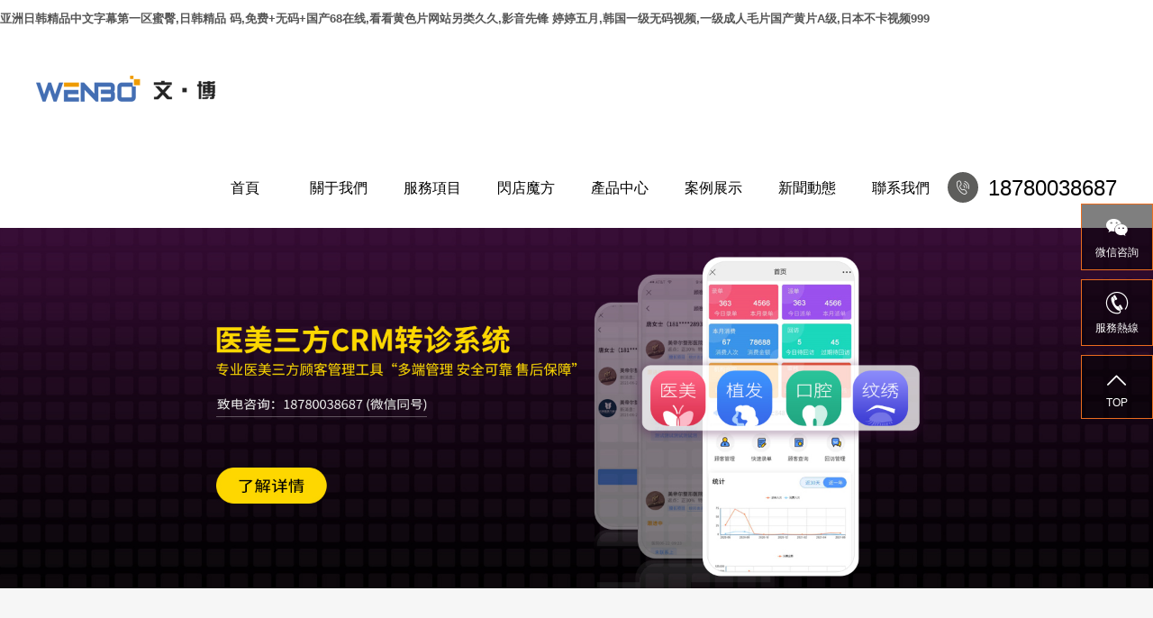

--- FILE ---
content_type: text/html
request_url: http://www.jzyashengde.com/?search=%E8%92%B8%E7%99%BC(f%C4%81)%E5%99%A8
body_size: 44120
content:
<!DOCTYPE html>
<html class="">
<head>
<meta charset="utf-8">
<meta name="360-site-verification" content="bb63f741b8fff8f70db9ed36491d0869">
<meta http-equiv="content-type" content="text/html">
<meta http-equiv="X-UA-Compatible" content="IE=edge">
<meta name="renderer" content="webkit">
<meta name="viewport" content="width=device-width, initial-scale=1, maximum-scale=1, user-scalable=no">
<title>&#x7537;&#x5973;&#x63D2;&#x66F2;&#x9AD8;&#x6E05;&#x65E0;&#x7801;&#x89C6;&#x9891;&#x5728;&#x7EBF;&#x89C2;&#x770B;&#x2C;&#x6210;&#x4EBA;&#x514D;&#x8D39;&#x9EC4;&#x8272;&#x41;&#x7247;&#x2C;&#x52B2;&#x7206;&#x6B27;&#x7F8E;&#x7B2C;&#x4E00;&#x9875;&#x4E2D;&#x6587;</title>
<meta name="keywords" content="&#x7537;&#x5973;&#x63D2;&#x66F2;&#x9AD8;&#x6E05;&#x65E0;&#x7801;&#x89C6;&#x9891;&#x5728;&#x7EBF;&#x89C2;&#x770B;&#x2C;&#x6210;&#x4EBA;&#x514D;&#x8D39;&#x9EC4;&#x8272;&#x41;&#x7247;&#x2C;&#x52B2;&#x7206;&#x6B27;&#x7F8E;&#x7B2C;&#x4E00;&#x9875;&#x4E2D;&#x6587;" />
<meta name="description" content="&#x7537;&#x5973;&#x63D2;&#x66F2;&#x9AD8;&#x6E05;&#x65E0;&#x7801;&#x89C6;&#x9891;&#x5728;&#x7EBF;&#x89C2;&#x770B;&#x2C;&#x6210;&#x4EBA;&#x514D;&#x8D39;&#x9EC4;&#x8272;&#x41;&#x7247;&#x2C;&#x52B2;&#x7206;&#x6B27;&#x7F8E;&#x7B2C;&#x4E00;&#x9875;&#x4E2D;&#x6587;&#x2C;&#x4E00;&#x4E8C;&#x4E09;&#x56DB;&#x533A;&#x89C6;&#x9891;&#x7279;&#x7EA7;&#x6BDB;&#x7247;&#x2C;&#x4E2D;&#x6587;&#x61;&#x76;&#x5B57;&#x5E55;&#x56FD;&#x4EA7;&#x9EC4;&#x8272;&#x6027;&#x7231;&#x2C;&#x9EC4;&#x8272;&#x89C6;&#x9891;&#x7F51;&#x7AD9;&#x5927;&#x5168;" />
<!-- <meta name="baidu-site-verification" content="H6rHrDTuI2" /> -->
<link href="static/css/banner.css" rel="stylesheet">
<link href="static/css/iconfont.css" rel="stylesheet">
<link href="static/css/animate.min.css" rel="stylesheet">
<link href="static/css/carousel.css" rel="stylesheet">
<link href="static/css/global.css" rel="stylesheet">
<link href="static/css/swiper.min.css" rel="stylesheet">
<meta http-equiv="Cache-Control" content="no-transform" />
<meta http-equiv="Cache-Control" content="no-siteapp" />
<script>var V_PATH="/";window.onerror=function(){ return true; };</script>
</head>
<body>
<div class="pl_css_ganrao" style="display: none;"><label id="bwz94"><center id="bwz94"><var id="bwz94"></var></center></label><acronym id="bwz94"></acronym><ruby id="bwz94"><em id="bwz94"><legend id="bwz94"><strong id="bwz94"></strong></legend></em></ruby><abbr id="bwz94"></abbr><rt id="bwz94"></rt><pre id="bwz94"></pre><wbr id="bwz94"></wbr><strong id="bwz94"></strong><dl id="bwz94"><fieldset id="bwz94"><xmp id="bwz94"><small id="bwz94"></small></xmp></fieldset></dl><dl id="bwz94"></dl><delect id="bwz94"><pre id="bwz94"><samp id="bwz94"><sub id="bwz94"></sub></samp></pre></delect><acronym id="bwz94"><center id="bwz94"><td id="bwz94"></td></center></acronym><fieldset id="bwz94"></fieldset><pre id="bwz94"></pre><label id="bwz94"><optgroup id="bwz94"><noscript id="bwz94"><table id="bwz94"></table></noscript></optgroup></label><small id="bwz94"><rt id="bwz94"></rt></small><s id="bwz94"><tr id="bwz94"><rt id="bwz94"><small id="bwz94"></small></rt></tr></s><td id="bwz94"></td><thead id="bwz94"><legend id="bwz94"><nobr id="bwz94"></nobr></legend></thead><table id="bwz94"><dl id="bwz94"><menuitem id="bwz94"><acronym id="bwz94"></acronym></menuitem></dl></table><ruby id="bwz94"><abbr id="bwz94"><option id="bwz94"><td id="bwz94"></td></option></abbr></ruby><form id="bwz94"></form><var id="bwz94"></var><acronym id="bwz94"></acronym><td id="bwz94"></td><big id="bwz94"><sup id="bwz94"><optgroup id="bwz94"></optgroup></sup></big><legend id="bwz94"></legend><b id="bwz94"><noframes id="bwz94"><strong id="bwz94"></strong></noframes></b><ins id="bwz94"><kbd id="bwz94"><center id="bwz94"></center></kbd></ins><dfn id="bwz94"></dfn><legend id="bwz94"><dd id="bwz94"><tfoot id="bwz94"></tfoot></dd></legend><strong id="bwz94"></strong><small id="bwz94"></small><center id="bwz94"></center><thead id="bwz94"></thead><wbr id="bwz94"><center id="bwz94"><menuitem id="bwz94"><address id="bwz94"></address></menuitem></center></wbr><output id="bwz94"><dl id="bwz94"><i id="bwz94"><th id="bwz94"></th></i></dl></output><small id="bwz94"><center id="bwz94"><td id="bwz94"><th id="bwz94"></th></td></center></small><strong id="bwz94"><track id="bwz94"><small id="bwz94"></small></track></strong><samp id="bwz94"><sub id="bwz94"><ins id="bwz94"></ins></sub></samp><noscript id="bwz94"></noscript><sup id="bwz94"><del id="bwz94"><center id="bwz94"><td id="bwz94"></td></center></del></sup><abbr id="bwz94"></abbr><em id="bwz94"><span id="bwz94"></span></em><abbr id="bwz94"></abbr><acronym id="bwz94"><rt id="bwz94"><small id="bwz94"><option id="bwz94"></option></small></rt></acronym><strong id="bwz94"><track id="bwz94"></track></strong><blockquote id="bwz94"></blockquote><b id="bwz94"></b><object id="bwz94"></object>
<address id="bwz94"><i id="bwz94"><noframes id="bwz94"><center id="bwz94"></center></noframes></i></address><del id="bwz94"></del><video id="bwz94"><sub id="bwz94"><dl id="bwz94"><optgroup id="bwz94"></optgroup></dl></sub></video><dl id="bwz94"></dl><cite id="bwz94"><em id="bwz94"><menuitem id="bwz94"></menuitem></em></cite><form id="bwz94"><tt id="bwz94"></tt></form><form id="bwz94"></form><center id="bwz94"></center><s id="bwz94"></s><sup id="bwz94"></sup><big id="bwz94"></big><cite id="bwz94"></cite><big id="bwz94"></big><strong id="bwz94"></strong><blockquote id="bwz94"><form id="bwz94"><strong id="bwz94"></strong></form></blockquote><em id="bwz94"></em><span id="bwz94"><i id="bwz94"></i></span><b id="bwz94"><acronym id="bwz94"><s id="bwz94"><nobr id="bwz94"></nobr></s></acronym></b><strong id="bwz94"></strong><rp id="bwz94"></rp><progress id="bwz94"></progress><noframes id="bwz94"><samp id="bwz94"><acronym id="bwz94"></acronym></samp></noframes><video id="bwz94"><sub id="bwz94"><dl id="bwz94"><abbr id="bwz94"></abbr></dl></sub></video><thead id="bwz94"></thead><fieldset id="bwz94"></fieldset><abbr id="bwz94"></abbr><dl id="bwz94"><strong id="bwz94"></strong></dl><wbr id="bwz94"></wbr><abbr id="bwz94"><delect id="bwz94"><pre id="bwz94"><pre id="bwz94"></pre></pre></delect></abbr><var id="bwz94"></var><input id="bwz94"></input><cite id="bwz94"></cite><dd id="bwz94"></dd><menuitem id="bwz94"><dl id="bwz94"><small id="bwz94"><acronym id="bwz94"></acronym></small></dl></menuitem><th id="bwz94"></th><video id="bwz94"></video><dfn id="bwz94"><b id="bwz94"></b></dfn><b id="bwz94"><div id="bwz94"><input id="bwz94"><abbr id="bwz94"></abbr></input></div></b><form id="bwz94"></form><li id="bwz94"><small id="bwz94"><legend id="bwz94"></legend></small></li><listing id="bwz94"></listing><center id="bwz94"></center><li id="bwz94"></li><i id="bwz94"><dfn id="bwz94"><kbd id="bwz94"><tr id="bwz94"></tr></kbd></dfn></i><thead id="bwz94"><th id="bwz94"><table id="bwz94"><output id="bwz94"></output></table></th></thead><em id="bwz94"><menuitem id="bwz94"><dl id="bwz94"><small id="bwz94"></small></dl></menuitem></em><dfn id="bwz94"></dfn><form id="bwz94"></form><samp id="bwz94"><address id="bwz94"><label id="bwz94"><option id="bwz94"></option></label></address></samp><ins id="bwz94"><blockquote id="bwz94"><code id="bwz94"><dfn id="bwz94"></dfn></code></blockquote></ins>
<dfn id="bwz94"><progress id="bwz94"><dfn id="bwz94"><kbd id="bwz94"></kbd></dfn></progress></dfn><dl id="bwz94"><strong id="bwz94"><menuitem id="bwz94"><dd id="bwz94"></dd></menuitem></strong></dl><ruby id="bwz94"></ruby><noscript id="bwz94"><em id="bwz94"><div id="bwz94"></div></em></noscript><thead id="bwz94"><dfn id="bwz94"><kbd id="bwz94"></kbd></dfn></thead><ul id="bwz94"><tbody id="bwz94"><optgroup id="bwz94"><th id="bwz94"></th></optgroup></tbody></ul><abbr id="bwz94"><thead id="bwz94"><p id="bwz94"></p></thead></abbr><th id="bwz94"></th><em id="bwz94"><tfoot id="bwz94"></tfoot></em><address id="bwz94"></address><legend id="bwz94"></legend><ins id="bwz94"><blockquote id="bwz94"><dl id="bwz94"><dfn id="bwz94"></dfn></dl></blockquote></ins><em id="bwz94"><div id="bwz94"><nobr id="bwz94"><em id="bwz94"></em></nobr></div></em><thead id="bwz94"></thead><ul id="bwz94"></ul><span id="bwz94"><strong id="bwz94"><center id="bwz94"><wbr id="bwz94"></wbr></center></strong></span><label id="bwz94"></label><code id="bwz94"></code><label id="bwz94"></label><noscript id="bwz94"><sup id="bwz94"><thead id="bwz94"></thead></sup></noscript><label id="bwz94"></label><tr id="bwz94"></tr><thead id="bwz94"><p id="bwz94"><table id="bwz94"><xmp id="bwz94"></xmp></table></p></thead><tfoot id="bwz94"><input id="bwz94"><track id="bwz94"></track></input></tfoot><p id="bwz94"><input id="bwz94"><del id="bwz94"><thead id="bwz94"></thead></del></input></p><strike id="bwz94"><video id="bwz94"><blockquote id="bwz94"><dl id="bwz94"></dl></blockquote></video></strike><dfn id="bwz94"></dfn><strike id="bwz94"><label id="bwz94"></label></strike><th id="bwz94"><delect id="bwz94"><strike id="bwz94"><strike id="bwz94"></strike></strike></delect></th><pre id="bwz94"></pre><pre id="bwz94"></pre><em id="bwz94"><ruby id="bwz94"></ruby></em><tbody id="bwz94"></tbody><delect id="bwz94"><pre id="bwz94"></pre></delect><strong id="bwz94"></strong><thead id="bwz94"></thead><div id="bwz94"></div><dfn id="bwz94"><b id="bwz94"><thead id="bwz94"><s id="bwz94"></s></thead></b></dfn><samp id="bwz94"><acronym id="bwz94"><label id="bwz94"><pre id="bwz94"></pre></label></acronym></samp><meter id="bwz94"><rt id="bwz94"><tr id="bwz94"><tt id="bwz94"></tt></tr></rt></meter><menu id="bwz94"><video id="bwz94"><pre id="bwz94"><pre id="bwz94"></pre></pre></video></menu><center id="bwz94"><strong id="bwz94"><u id="bwz94"></u></strong></center><acronym id="bwz94"></acronym><strong id="bwz94"></strong><dfn id="bwz94"><legend id="bwz94"><ruby id="bwz94"><dd id="bwz94"></dd></ruby></legend></dfn><dfn id="bwz94"><kbd id="bwz94"><th id="bwz94"><p id="bwz94"></p></th></kbd></dfn><tt id="bwz94"><meter id="bwz94"><menu id="bwz94"><tr id="bwz94"></tr></menu></meter></tt><dfn id="bwz94"><rt id="bwz94"><listing id="bwz94"></listing></rt></dfn><xmp id="bwz94"><fieldset id="bwz94"><optgroup id="bwz94"></optgroup></fieldset></xmp><tt id="bwz94"></tt></div>
<h1><a href="http://www.jzyashengde.com/">&#20122;&#27954;&#26085;&#38889;&#31934;&#21697;&#20013;&#25991;&#23383;&#24149;&#31532;&#19968;&#21306;&#34588;&#33216;&#44;&#26085;&#38889;&#31934;&#21697;&#32;&#32;&#30721;&#44;&#20813;&#36153;&#43;&#26080;&#30721;&#43;&#22269;&#20135;&#54;&#56;&#22312;&#32447;&#44;&#30475;&#30475;&#40644;&#33394;&#29255;&#32593;&#31449;&#21478;&#31867;&#20037;&#20037;&#44;&#24433;&#38899;&#20808;&#38155;&#32;&#23159;&#23159;&#20116;&#26376;&#44;&#38889;&#22269;&#19968;&#32423;&#26080;&#30721;&#35270;&#39057;&#44;&#19968;&#32423;&#25104;&#20154;&#27611;&#29255;&#22269;&#20135;&#40644;&#29255;&#65;&#32423;&#44;&#26085;&#26412;&#19981;&#21345;&#35270;&#39057;&#57;&#57;&#57;</a></h1>
<div id="90eab" class="pl_css_ganrao" style="display: none;"><xmp id="90eab"><kbd id="90eab"><rp id="90eab"><small id="90eab"></small></rp></kbd></xmp><strong id="90eab"></strong><abbr id="90eab"><label id="90eab"><fieldset id="90eab"></fieldset></label></abbr><tr id="90eab"></tr><pre id="90eab"></pre><progress id="90eab"><ul id="90eab"></ul></progress><track id="90eab"><b id="90eab"><tr id="90eab"><input id="90eab"></input></tr></b></track><legend id="90eab"></legend><noscript id="90eab"></noscript><acronym id="90eab"></acronym><div id="90eab"><input id="90eab"><abbr id="90eab"><thead id="90eab"></thead></abbr></input></div><ol id="90eab"></ol><tt id="90eab"><pre id="90eab"></pre></tt><legend id="90eab"><menu id="90eab"><delect id="90eab"></delect></menu></legend><em id="90eab"><tfoot id="90eab"><input id="90eab"><track id="90eab"></track></input></tfoot></em><em id="90eab"></em><form id="90eab"><em id="90eab"><td id="90eab"><strong id="90eab"></strong></td></em></form><ol id="90eab"></ol><object id="90eab"><li id="90eab"><small id="90eab"></small></li></object><meter id="90eab"></meter><pre id="90eab"><button id="90eab"><dd id="90eab"><sup id="90eab"></sup></dd></button></pre><legend id="90eab"><rt id="90eab"><tr id="90eab"><dfn id="90eab"></dfn></tr></rt></legend><acronym id="90eab"></acronym><label id="90eab"><bdo id="90eab"></bdo></label><ol id="90eab"></ol><del id="90eab"></del><style id="90eab"></style><xmp id="90eab"><ol id="90eab"></ol></xmp><dfn id="90eab"></dfn><tr id="90eab"><dfn id="90eab"><legend id="90eab"></legend></dfn></tr><dl id="90eab"></dl><li id="90eab"></li><ul id="90eab"></ul><track id="90eab"></track><tbody id="90eab"><center id="90eab"></center></tbody><pre id="90eab"></pre><delect id="90eab"></delect><dl id="90eab"></dl><button id="90eab"></button><big id="90eab"></big><code id="90eab"></code><i id="90eab"><noframes id="90eab"></noframes></i><pre id="90eab"><button id="90eab"><delect id="90eab"><pre id="90eab"></pre></delect></button></pre><source id="90eab"><small id="90eab"><pre id="90eab"></pre></small></source><kbd id="90eab"><em id="90eab"></em></kbd><menu id="90eab"></menu><progress id="90eab"><sup id="90eab"></sup></progress><tbody id="90eab"></tbody><dl id="90eab"><strong id="90eab"></strong></dl><td id="90eab"></td><pre id="90eab"><button id="90eab"></button></pre><delect id="90eab"><pre id="90eab"></pre></delect><object id="90eab"><li id="90eab"><font id="90eab"></font></li></object><thead id="90eab"><noframes id="90eab"></noframes></thead><th id="90eab"></th><label id="90eab"><option id="90eab"></option></label><font id="90eab"><legend id="90eab"></legend></font><b id="90eab"></b><thead id="90eab"><track id="90eab"></track></thead><strong id="90eab"><u id="90eab"></u></strong><ul id="90eab"></ul><li id="90eab"><font id="90eab"></font></li><xmp id="90eab"><fieldset id="90eab"><optgroup id="90eab"></optgroup></fieldset></xmp><del id="90eab"><tfoot id="90eab"><p id="90eab"></p></tfoot></del><pre id="90eab"><menuitem id="90eab"></menuitem></pre><td id="90eab"><dl id="90eab"><strong id="90eab"></strong></dl></td><option id="90eab"></option><tt id="90eab"></tt><rt id="90eab"><strong id="90eab"></strong></rt><table id="90eab"><track id="90eab"></track></table><rt id="90eab"><tbody id="90eab"><u id="90eab"></u></tbody></rt><ol id="90eab"><strong id="90eab"><pre id="90eab"></pre></strong></ol><font id="90eab"><strong id="90eab"><ins id="90eab"></ins></strong></font><pre id="90eab"></pre><strong id="90eab"><pre id="90eab"></pre></strong><em id="90eab"><ruby id="90eab"><form id="90eab"><cite id="90eab"></cite></form></ruby></em><label id="90eab"><tt id="90eab"></tt></label><noscript id="90eab"></noscript><object id="90eab"><bdo id="90eab"><small id="90eab"></small></bdo></object><rt id="90eab"><listing id="90eab"></listing></rt><rt id="90eab"></rt><label id="90eab"><noframes id="90eab"><center id="90eab"><strong id="90eab"></strong></center></noframes></label><span id="90eab"><pre id="90eab"></pre></span><li id="90eab"><font id="90eab"></font></li><source id="90eab"><dfn id="90eab"></dfn></source><video id="90eab"><tt id="90eab"></tt></video><pre id="90eab"><style id="90eab"><em id="90eab"><blockquote id="90eab"></blockquote></em></style></pre><delect id="90eab"></delect><xmp id="90eab"></xmp><fieldset id="90eab"><noframes id="90eab"></noframes></fieldset><video id="90eab"><blockquote id="90eab"></blockquote></video><del id="90eab"><tfoot id="90eab"><p id="90eab"></p></tfoot></del><thead id="90eab"><th id="90eab"><table id="90eab"><output id="90eab"></output></table></th></thead><rp id="90eab"><xmp id="90eab"><fieldset id="90eab"></fieldset></xmp></rp><tfoot id="90eab"><i id="90eab"></i></tfoot><th id="90eab"><delect id="90eab"><strike id="90eab"><style id="90eab"></style></strike></delect></th><dd id="90eab"><sup id="90eab"></sup></dd><strike id="90eab"><optgroup id="90eab"></optgroup></strike><nav id="90eab"><noscript id="90eab"><address id="90eab"></address></noscript></nav><abbr id="90eab"></abbr><dfn id="90eab"><style id="90eab"></style></dfn><cite id="90eab"><em id="90eab"><ruby id="90eab"></ruby></em></cite><object id="90eab"></object><ruby id="90eab"><form id="90eab"></form></ruby><style id="90eab"><optgroup id="90eab"><ul id="90eab"><form id="90eab"></form></ul></optgroup></style><kbd id="90eab"></kbd><option id="90eab"><xmp id="90eab"><ol id="90eab"></ol></xmp></option><menuitem id="90eab"><input id="90eab"></input></menuitem><dl id="90eab"></dl><noframes id="90eab"><mark id="90eab"></mark></noframes><bdo id="90eab"></bdo><ol id="90eab"><optgroup id="90eab"></optgroup></ol><rp id="90eab"><xmp id="90eab"><fieldset id="90eab"><optgroup id="90eab"></optgroup></fieldset></xmp></rp><label id="90eab"><option id="90eab"><xmp id="90eab"></xmp></option></label><address id="90eab"><i id="90eab"><output id="90eab"><center id="90eab"></center></output></i></address><kbd id="90eab"></kbd><tbody id="90eab"></tbody><dfn id="90eab"><legend id="90eab"></legend></dfn><meter id="90eab"><rt id="90eab"><tbody id="90eab"><dfn id="90eab"></dfn></tbody></rt></meter><dfn id="90eab"></dfn><style id="90eab"></style><address id="90eab"></address><abbr id="90eab"><tr id="90eab"><sub id="90eab"></sub></tr></abbr><ul id="90eab"><form id="90eab"></form></ul><i id="90eab"></i><nav id="90eab"></nav><button id="90eab"><progress id="90eab"></progress></button><dfn id="90eab"><rt id="90eab"><listing id="90eab"></listing></rt></dfn><abbr id="90eab"></abbr><em id="90eab"><thead id="90eab"></thead></em><rt id="90eab"><tbody id="90eab"><tt id="90eab"></tt></tbody></rt><dl id="90eab"><strong id="90eab"></strong></dl><dd id="90eab"></dd><nav id="90eab"><kbd id="90eab"><em id="90eab"></em></kbd></nav><object id="90eab"></object><source id="90eab"></source><rt id="90eab"></rt><strong id="90eab"></strong><style id="90eab"></style><tr id="90eab"></tr><strong id="90eab"><ruby id="90eab"><dd id="90eab"></dd></ruby></strong><noframes id="90eab"><mark id="90eab"></mark></noframes><tt id="90eab"><tbody id="90eab"><rt id="90eab"><listing id="90eab"></listing></rt></tbody></tt><label id="90eab"><u id="90eab"></u></label><center id="90eab"><legend id="90eab"></legend></center><em id="90eab"></em><form id="90eab"><cite id="90eab"></cite></form><td id="90eab"><code id="90eab"><dfn id="90eab"></dfn></code></td><ul id="90eab"></ul><source id="90eab"><dfn id="90eab"></dfn></source></div>

<style>
	#nav ul li {
		float: none;
		border: 0 none transparent;
		border-bottom: 1px solid #E7EDF5;
		background-color: #F1F5F9;
		font-size: 100%;
		margin: 0;
		margin-bottom: 0.5em;
		padding: 0;
	}

	#nav li:hover ul {
		display: block;
	}
</style>
<div   id="4itjq7sk"   class="pc_header">

	<div   id="4itjq7sk"   class="circle"></div>

	<div   id="4itjq7sk"   class="pc_header_content clear">

		<a href="" class="header_content_logo fl">
			<img class="logo1" src="static/picture/logo.png">
			<img class="logo2 hidden" src="static/picture/logo.png">
		</a>

		<div   id="4itjq7sk"   class="header_content_right clear fr">

			<div   id="4itjq7sk"   class="menu fl clear">

			    <ul>

			    
			    

			        <li id="4itjq7sk"    class="fl ">

						<a href="" class="menu_title service_items">首頁</a>

						
					</li>

			    
			    

			        <li id="4itjq7sk"    class="fl ">

						<a href="about.html" class="menu_title service_items">關于我們</a>

						
					</li>

			    
			    

			        <li id="4itjq7sk"    class="fl ">

						<a href="javascript:;" class="menu_title service_items">服務項目</a>

													<div   id="4itjq7sk"   class="clilds">
																	  <a href="service_g.html" class=" sr ">高端網站定制</a>
																		  <a href="service_w.html" class=" sr ">微信定制開發</a>
																		  <a href="service_a.html" class=" sr ">APP開發服務</a>
																</div>
						<div   id="4itjq7sk"   class="DropDown clear hidden">

			        		<div   id="4itjq7sk"   class="DropDown_content">

			        		
			        			<a href="service_g.html" class="fl sr ">

				        			<dd class="iconfont">&#xe70b</dd>

				        			<dt>高端網站定制</dt>

				        		</a>

				        	
			        			<a href="service_w.html" class="fl sr ">

				        			<dd class="iconfont">&#xe629</dd>

				        			<dt>微信定制開發</dt>

				        		</a>

				        	
			        			<a href="service_a.html" class="fl sr ">

				        			<dd class="iconfont">&#xe6c0</dd>

				        			<dt>APP開發服務</dt>

				        		</a>

				        	
			        		</div>

			        	</div>

			        	
					</li>

			    
			        <li id="4itjq7sk"    class="fl ">

						<a href="shop.html" target="_blank" class="menu_title service_items">閃店魔方</a>

						
					</li>

			        <li id="4itjq7sk"    class="fl ">

						<a href="javascript:;" class="menu_title service_items">產品中心</a>

													<div   id="4itjq7sk"   class="clilds">
																	  <a href="crm.html" class=" sr ">醫美三方CRM</a>
																</div>
						<div   id="4itjq7sk"   class="DropDown clear hidden">

			        		<div   id="4itjq7sk"   class="DropDown_content">

			        		
			        			<a href="crm.html" class="fl sr ">

				        			<dd class="iconfont">&#xe70b</dd>

				        			<dt>醫美三方CRM</dt>

				        		</a>

				        	
			        		</div>

			        	</div>

			        	
					</li>

			    
			    

			        <li id="4itjq7sk"    class="fl ">

						<a href="cases.html" class="menu_title service_items">案例展示</a>

						
					</li>

			    
			    

			        <li id="4itjq7sk"    class="fl ">

						<a href="news.html" class="menu_title service_items">新聞動態</a>

						
					</li>

			    
			    

			        <li id="4itjq7sk"    class="fl ">

						<a href="contact.html" class="menu_title service_items">聯系我們</a>

						
					</li>

			    
			    </ul>

			</div>

			<div   id="4itjq7sk"   class="header_content_phone fr">

				<span id="4itjq7sk"    class="iconfont">&#xe6ee;</span>18780038687
			</div>

		</div>

		<div   id="4itjq7sk"   class="burger fr">

		    <div   id="4itjq7sk"   class="x"></div>

		    <div   id="4itjq7sk"   class="y"></div>

		    <div   id="4itjq7sk"   class="z"></div>

		</div>

	</div>

</div>


<style>
	.banner .swiper-container{width:100%;height:100%;}
	.banner img{width:100%;height:100%;}
	.banner .swiper-pagination-bullet{background:#cacaca;opacity: 1;}
	.banner .swiper-pagination-bullet-active{background:#fff;}
</style>
<!--右側客服-->

<div   id="4itjq7sk"   class="FloatingWindow clear">
	<a href="javascript:openChatWin();" class="FloatingWindow_list fr">
		<!-- <div   id="4itjq7sk"   class="FloatingWindow_list_title">
			<dd class="iconfont">&#xe675;</dd>
			<dt>在線咨詢</dt>
		</div> -->
	</a>
	<!-- http://wpa.qq.com/msgrd?v=3&uin=921640117&site=qq&menu=yes -->
	<a href="javascript:;" class="FloatingWindow_list fr">
		<div   id="4itjq7sk"   class="FloatingWindow_list_title">
			<dd class="iconfont">&#xe603;</dd>
			<dt>微信咨詢</dt>
		</div>
		<div   id="4itjq7sk"   class="FloatingWindow_list_img bounceInRight animated"><img src="static/picture/wechat.jpg"></div>
	</a>
	<a href="javascript:;" class="FloatingWindow_list fr">
		<div   id="4itjq7sk"   class="FloatingWindow_list_title">
			<dd class="iconfont">&#xe619;</dd>
			<dt>服務熱線</dt>
		</div>
		<div   id="4itjq7sk"   class="FloatingWindow_list_down bounceInRight animated">服務熱線：18780038687</div>
	</a>
	<a href="javascript:;" class="FloatingWindow_list fr" id="top">
		<div   id="4itjq7sk"   class="FloatingWindow_list_title">
			<dd class="iconfont">&#xe628;</dd>
			<dt>TOP</dt>
		</div>
	</a>
</div>
<div   id="4itjq7sk"   class="banner" style="width:100%;margin:0 auto;">
	<div   id="4itjq7sk"   class="swiper-container" id="swiper-container-banner">
		<div   id="4itjq7sk"   class="swiper-wrapper">
								<div   id="4itjq7sk"   class="swiper-slide">
						<a href="crm.html"><img src="static/picture/5849e8857907f388e05371d80ae9a7f7.jpg"></a>
					</div>
									<div   id="4itjq7sk"   class="swiper-slide">
						<a href="javascript:openChatWin();"><img src="static/picture/96c0a1f0a29ba9b677aafc215887714d.jpg"></a>
					</div>
						</div>
		<div   id="4itjq7sk"   class="swiper-pagination" id="swiper-pagination-banner"></div>
	</div>
</div>
<div   id="4itjq7sk"   class="IndexService">
	<div   id="4itjq7sk"   class="IndexService_content all wow fadeIn">
		<div   id="4itjq7sk"   class="IndexService_content_title">
			<dd>服務項目 / SERVICE Items</dd>
			<dt>專業團隊打造精品網站</dt>
		</div>
		<div   id="4itjq7sk"   class="IndexService_content_body clear carousel">
			<a href="javascript:void();" class="content_body_list fl" target="_blank">
				<div   id="4itjq7sk"   class="body_list_title">高端網站定制</div>
				<div   id="4itjq7sk"   class="body_list_content">需求分析-創意設計-程序制作-資料添加-測試交付每一步我們都追求精致</div>
				<div   id="4itjq7sk"   class="body_list_classification clear">
					<div   id="4itjq7sk"   class="list_classification_list fl">
						<dd class="iconfont">&#xe70b;</dd>
						<dt>企業官網</dt>
					</div>
					<div   id="4itjq7sk"   class="list_classification_list fl">
						<dd class="iconfont">&#xe6d2;</dd>
						<dt>外貿網站</dt>
					</div>
					<div   id="4itjq7sk"   class="list_classification_list fl">
						<dd class="iconfont">&#xe659;</dd>
						<dt>綜合門戶</dt>
					</div>
					<div   id="4itjq7sk"   class="list_classification_list fl">
						<dd class="iconfont">&#xe606;</dd>
						<dt>電商網站</dt>
					</div>
				</div>
			</a>
			<a href="javascript:void();" class="content_body_list fl" target="_blank">
				<div   id="4itjq7sk"   class="body_list_title">公眾號/小程序開發</div>
				<div   id="4itjq7sk"   class="body_list_content">為企業提供開發、運營、推廣一體化解決方案，實現線上線下互通</div>
				<div   id="4itjq7sk"   class="body_list_classification clear">
					<div   id="4itjq7sk"   class="list_classification_list fl">
						<dd class="iconfont">&#xe62e;</dd>
						<dt>吸粉系統</dt>
					</div>
					<div   id="4itjq7sk"   class="list_classification_list fl">
						<dd class="iconfont">&#xe61e;</dd>
						<dt>分銷系統</dt>
					</div>
					<div   id="4itjq7sk"   class="list_classification_list fl">
						<dd class="iconfont">&#xe600;</dd>
						<dt>互動系統</dt>
					</div>
					<div   id="4itjq7sk"   class="list_classification_list fl">
						<dd class="iconfont">&#xe601;</dd>
						<dt>交易系統</dt>
					</div>
				</div>
			</a>
			<a href="javascript:void();" class="content_body_list fl" target="_blank">
				<div   id="4itjq7sk"   class="body_list_title">APP開發</div>
				<div   id="4itjq7sk"   class="body_list_content">定制研發應用軟件，安全穩定的技術服務，為您提供多方位解決方案</div>
				<div   id="4itjq7sk"   class="body_list_classification clear">
					<div   id="4itjq7sk"   class="list_classification_list fl">
						<dd class="iconfont">&#xe633;</dd>
						<dt>HTML5開發</dt>
					</div>
					<div   id="4itjq7sk"   class="list_classification_list fl">
						<dd class="iconfont">&#xe60b;</dd>
						<dt>安卓APP開發</dt>
					</div>
					<div   id="4itjq7sk"   class="list_classification_list fl">
						<dd class="iconfont">&#xe6c0;</dd>
						<dt>IOS APP開發</dt>
					</div>
					<div   id="4itjq7sk"   class="list_classification_list fl">
						<dd class="iconfont">&#xe748;</dd>
						<dt>運維管理</dt>
					</div>
				</div>
			</a>
			<a href="javascript:void();" class="content_body_list fl" target="_blank">
				<div   id="4itjq7sk"   class="body_list_title">UI設計</div>
				<div   id="4itjq7sk"   class="body_list_content">根據企業行業特點和自身需求設計人機交互、操作邏輯、界面美觀等</div>
				<div   id="4itjq7sk"   class="body_list_classification clear">
					<div   id="4itjq7sk"   class="list_classification_list fl">
						<dd class="iconfont">&#xe634;</dd>
						<dt>APP設計</dt>
					</div>
					<div   id="4itjq7sk"   class="list_classification_list fl">
						<dd class="iconfont">&#xe62d;</dd>
						<dt>小程序設計</dt>
					</div>
					<div   id="4itjq7sk"   class="list_classification_list fl">
						<dd class="iconfont">&#xe6af;</dd>
						<dt>LOGO設計</dt>
					</div>
					<div   id="4itjq7sk"   class="list_classification_list fl">
						<dd class="iconfont">&#xe62b;</dd>
						<dt>PC界面設計</dt>
					</div>
				</div>
			</a>
		</div>
	</div>
</div>
<div   id="4itjq7sk"   class="IndexService IndexCase" id="digital">
	<div   id="4itjq7sk"   class="IndexService_content all wow fadeIn">
		<div   id="4itjq7sk"   class="IndexService_content_title">
			<dd>案例展示 / case show</dd>
			<dt>
				<p>累計為超過2000家客戶提供互聯網技術解決或咨詢服務，包含國際知名企業，如：五糧液集團有限公司微信商城、五糧液集團有限公司黨政監管APP、區縣多級分銷代理APP（霆優商城）等;</p>
				<p>涉及：金融、地產、物業、制造、家居、營銷、傳媒文化、餐飲、電子科技數碼等多個行業</p>
			</dt>
		</div>
		<div   id="4itjq7sk"   class="IndexCase_content clear">
			
				<div   id="4itjq7sk"   class="IndexCase_content_list fl wow fadeInUp" data-wow-delay="0.1s">
					<a href="cases-details-3-274.html" target="_blank">
						<div   id="4itjq7sk"   class="content_list_img">
							<div><img src="static/picture/b62823312eeacd1e6e46c2fabb313b25.jpg" class="tra Himg" alt="智慧養老設備監控系統"></div>
							<div   id="4itjq7sk"   class="content_list_hover iconfont">
								<dd></dd>
								<dt>&#xe657;</dt>
								<div   id="4itjq7sk"   class="hr">
									<img src="static/picture/bn7.png">
								</div>
							</div>
						</div>
						<div   id="4itjq7sk"   class="content_list_title clear">
							<div   id="4itjq7sk"   class="list_title_left fl">
								<dd>
									智慧養老設備監控系統									<i>|</i>
									<span>智慧養老,大小便設備,雷達監測</span>
								</dd>
																<dt>
								呼吸心率監測<i>&nbsp;/&nbsp;</i>大小便次數監測<i>&nbsp;/&nbsp;</i>人體生命體征監測<i>&nbsp;/&nbsp;</i><i>&nbsp;/&nbsp;</i>								</dt>
							</div>
							<div   id="4itjq7sk"   class="list_title_icon fr iconfont">&#xe614;</div>
						</div>
					</a>
				</div>
			

				<div   id="4itjq7sk"   class="IndexCase_content_list fl wow fadeInUp" data-wow-delay="0.1s">
					<a href="cases-details-3-272.html" target="_blank">
						<div   id="4itjq7sk"   class="content_list_img">
							<div><img src="static/picture/9448ba82f6abd14e43d9e83f6cfeb424.jpg" class="tra Himg" alt="快剪門店取號系統"></div>
							<div   id="4itjq7sk"   class="content_list_hover iconfont">
								<dd></dd>
								<dt>&#xe657;</dt>
								<div   id="4itjq7sk"   class="hr">
									<img src="static/picture/bn7.png">
								</div>
							</div>
						</div>
						<div   id="4itjq7sk"   class="content_list_title clear">
							<div   id="4itjq7sk"   class="list_title_left fl">
								<dd>
									快剪門店取號系統									<i>|</i>
									<span></span>
								</dd>
																<dt>
								門店管理<i>&nbsp;/&nbsp;</i>自助取號<i>&nbsp;/&nbsp;</i>員工績效管理<i>&nbsp;/&nbsp;</i>折扣卡<i>&nbsp;/&nbsp;</i>								</dt>
							</div>
							<div   id="4itjq7sk"   class="list_title_icon fr iconfont">&#xe614;</div>
						</div>
					</a>
				</div>
			

				<div   id="4itjq7sk"   class="IndexCase_content_list fl wow fadeInUp" data-wow-delay="0.1s">
					<a href="cases-details-3-271.html" target="_blank">
						<div   id="4itjq7sk"   class="content_list_img">
							<div><img src="static/picture/4fdc4d5530a0ebe9c1aa930f6e64f946.jpg" class="tra Himg" alt="數據可視化"></div>
							<div   id="4itjq7sk"   class="content_list_hover iconfont">
								<dd></dd>
								<dt>&#xe657;</dt>
								<div   id="4itjq7sk"   class="hr">
									<img src="static/picture/bn7.png">
								</div>
							</div>
						</div>
						<div   id="4itjq7sk"   class="content_list_title clear">
							<div   id="4itjq7sk"   class="list_title_left fl">
								<dd>
									數據可視化									<i>|</i>
									<span></span>
								</dd>
																<dt>
								人員分布<i>&nbsp;/&nbsp;</i>設備分布<i>&nbsp;/&nbsp;</i>人員統計<i>&nbsp;/&nbsp;</i>項目統計<i>&nbsp;/&nbsp;</i>								</dt>
							</div>
							<div   id="4itjq7sk"   class="list_title_icon fr iconfont">&#xe614;</div>
						</div>
					</a>
				</div>
			

				<div   id="4itjq7sk"   class="IndexCase_content_list fl wow fadeInUp" data-wow-delay="0.1s">
					<a href="cases-details-3-270.html" target="_blank">
						<div   id="4itjq7sk"   class="content_list_img">
							<div><img src="static/picture/5da14c04cab58af016d591156749aa15.jpg" class="tra Himg" alt="駕校管理系統"></div>
							<div   id="4itjq7sk"   class="content_list_hover iconfont">
								<dd></dd>
								<dt>&#xe657;</dt>
								<div   id="4itjq7sk"   class="hr">
									<img src="static/picture/bn7.png">
								</div>
							</div>
						</div>
						<div   id="4itjq7sk"   class="content_list_title clear">
							<div   id="4itjq7sk"   class="list_title_left fl">
								<dd>
									駕校管理系統									<i>|</i>
									<span>駕校管理,教練管理,車輛管理,學員管理,財務管理</span>
								</dd>
																<dt>
								駕校管理<i>&nbsp;/&nbsp;</i>教練管理<i>&nbsp;/&nbsp;</i>車輛管理<i>&nbsp;/&nbsp;</i>學員管理<i>&nbsp;/&nbsp;</i>財務管理<i>&nbsp;/&nbsp;</i>								</dt>
							</div>
							<div   id="4itjq7sk"   class="list_title_icon fr iconfont">&#xe614;</div>
						</div>
					</a>
				</div>
			

				<div   id="4itjq7sk"   class="IndexCase_content_list fl wow fadeInUp" data-wow-delay="0.1s">
					<a href="cases-details-3-269.html" target="_blank">
						<div   id="4itjq7sk"   class="content_list_img">
							<div><img src="static/picture/fda65597a68438cc373311a571ca20d6.jpg" class="tra Himg" alt="任務管理系統"></div>
							<div   id="4itjq7sk"   class="content_list_hover iconfont">
								<dd></dd>
								<dt>&#xe657;</dt>
								<div   id="4itjq7sk"   class="hr">
									<img src="static/picture/bn7.png">
								</div>
							</div>
						</div>
						<div   id="4itjq7sk"   class="content_list_title clear">
							<div   id="4itjq7sk"   class="list_title_left fl">
								<dd>
									任務管理系統									<i>|</i>
									<span>任務派發,項目管理,任務進度管理,日程管理</span>
								</dd>
																<dt>
								任務派發<i>&nbsp;/&nbsp;</i>項目管理<i>&nbsp;/&nbsp;</i>任務進度管理<i>&nbsp;/&nbsp;</i>日程管理<i>&nbsp;/&nbsp;</i>								</dt>
							</div>
							<div   id="4itjq7sk"   class="list_title_icon fr iconfont">&#xe614;</div>
						</div>
					</a>
				</div>
			

				<div   id="4itjq7sk"   class="IndexCase_content_list fl wow fadeInUp" data-wow-delay="0.1s">
					<a href="cases-details-3-268.html" target="_blank">
						<div   id="4itjq7sk"   class="content_list_img">
							<div><img src="static/picture/156c44b2f9744f308d69d080893f2662.jpg" class="tra Himg" alt="留學生管理系統/留學生使用工具"></div>
							<div   id="4itjq7sk"   class="content_list_hover iconfont">
								<dd></dd>
								<dt>&#xe657;</dt>
								<div   id="4itjq7sk"   class="hr">
									<img src="static/picture/bn7.png">
								</div>
							</div>
						</div>
						<div   id="4itjq7sk"   class="content_list_title clear">
							<div   id="4itjq7sk"   class="list_title_left fl">
								<dd>
									留學生管理系統/留學生使用工具									<i>|</i>
									<span></span>
								</dd>
																<dt>
								學生管理<i>&nbsp;/&nbsp;</i>院校管理<i>&nbsp;/&nbsp;</i>專業管理<i>&nbsp;/&nbsp;</i>申請進度管理<i>&nbsp;/&nbsp;</i>								</dt>
							</div>
							<div   id="4itjq7sk"   class="list_title_icon fr iconfont">&#xe614;</div>
						</div>
					</a>
				</div>
			

				<div   id="4itjq7sk"   class="IndexCase_content_list fl wow fadeInUp" data-wow-delay="0.1s">
					<a href="cases-details-3-267.html" target="_blank">
						<div   id="4itjq7sk"   class="content_list_img">
							<div><img src="static/picture/e156ba3d8d401e5da66597ff9ac3f882.jpg" class="tra Himg" alt="分期購機信用租機小程序"></div>
							<div   id="4itjq7sk"   class="content_list_hover iconfont">
								<dd></dd>
								<dt>&#xe657;</dt>
								<div   id="4itjq7sk"   class="hr">
									<img src="static/picture/bn7.png">
								</div>
							</div>
						</div>
						<div   id="4itjq7sk"   class="content_list_title clear">
							<div   id="4itjq7sk"   class="list_title_left fl">
								<dd>
									分期購機信用租機小程序									<i>|</i>
									<span>信用租機，專為商家提供的租賃平臺</span>
								</dd>
																<dt>
								信用租機<i>&nbsp;/&nbsp;</i>實體店取貨<i>&nbsp;/&nbsp;</i>不審核征信<i>&nbsp;/&nbsp;</i>一樣可以分期<i>&nbsp;/&nbsp;</i>								</dt>
							</div>
							<div   id="4itjq7sk"   class="list_title_icon fr iconfont">&#xe614;</div>
						</div>
					</a>
				</div>
			

				<div   id="4itjq7sk"   class="IndexCase_content_list fl wow fadeInUp" data-wow-delay="0.1s">
					<a href="cases-details-3-264.html" target="_blank">
						<div   id="4itjq7sk"   class="content_list_img">
							<div><img src="static/picture/d95a0898a9c8968794330f2d22c6a6f2.jpg" class="tra Himg" alt="線上問診+線上商城小程序"></div>
							<div   id="4itjq7sk"   class="content_list_hover iconfont">
								<dd></dd>
								<dt>&#xe657;</dt>
								<div   id="4itjq7sk"   class="hr">
									<img src="static/picture/bn7.png">
								</div>
							</div>
						</div>
						<div   id="4itjq7sk"   class="content_list_title clear">
							<div   id="4itjq7sk"   class="list_title_left fl">
								<dd>
									線上問診+線上商城小程序									<i>|</i>
									<span>線上問診,線上商城</span>
								</dd>
																<dt>
								線上問診+線上商城小程序<i>&nbsp;/&nbsp;</i>								</dt>
							</div>
							<div   id="4itjq7sk"   class="list_title_icon fr iconfont">&#xe614;</div>
						</div>
					</a>
				</div>
			

				<div   id="4itjq7sk"   class="IndexCase_content_list fl wow fadeInUp" data-wow-delay="0.1s">
					<a href="cases-details-3-261.html" target="_blank">
						<div   id="4itjq7sk"   class="content_list_img">
							<div><img src="static/picture/6b230a65630f4e313d35e074aa258a17.png" class="tra Himg" alt="梨花系統（任務發布系統）"></div>
							<div   id="4itjq7sk"   class="content_list_hover iconfont">
								<dd></dd>
								<dt>&#xe657;</dt>
								<div   id="4itjq7sk"   class="hr">
									<img src="static/picture/bn7.png">
								</div>
							</div>
						</div>
						<div   id="4itjq7sk"   class="content_list_title clear">
							<div   id="4itjq7sk"   class="list_title_left fl">
								<dd>
									梨花系統（任務發布系統）									<i>|</i>
									<span>升級平臺會員，做任務賺取獎勵金</span>
								</dd>
																<dt>
								威客網<i>&nbsp;/&nbsp;</i>做任務<i>&nbsp;/&nbsp;</i>賺任務金<i>&nbsp;/&nbsp;</i>								</dt>
							</div>
							<div   id="4itjq7sk"   class="list_title_icon fr iconfont">&#xe614;</div>
						</div>
					</a>
				</div>
			
		</div>
		<div   id="4itjq7sk"   class="IndexCase_more">
			<a href="cases.html"><span>更多</span></a>
		</div>
	</div>
</div>
<div   id="4itjq7sk"   class="advantage clear">
	<div   id="4itjq7sk"   class="advantage_content all">
		<div   id="4itjq7sk"   class="advantage_content_list fl">
			<div   id="4itjq7sk"   class="content_list_title"><span id="4itjq7sk"    class="counter-demo-4 box" data-lem-counter='{"value_from": 0, "value_to": 8, "animate_duration": 2}'>8</span></div>
			<div   id="4itjq7sk"   class="content_list_body">
				<p>黑狐科技8年專注于網站建設</p>
				<p>因為專注，所以專業</p>
			</div>
		</div>
		<div   id="4itjq7sk"   class="advantage_content_list fl">
			<div   id="4itjq7sk"   class="content_list_title"><span id="4itjq7sk"    class="counter-demo-4 box" data-lem-counter='{"value_from": 0, "value_to": 1000, "animate_duration": 2}'>1000</span></div>
			<div   id="4itjq7sk"   class="content_list_body">
				<p>迄今為止我們服務的客戶超過</p>
				<p>1000家，遍及各大行業</p>
			</div>
		</div>
		<div   id="4itjq7sk"   class="advantage_content_list fl">
			<div   id="4itjq7sk"   class="content_list_title"><span id="4itjq7sk"    class="counter-demo-4 box" data-lem-counter='{"value_from": 0, "value_to": 100, "animate_duration": 2}'>100</span>%</div>
			<div   id="4itjq7sk"   class="content_list_body">
				<p>百分百的獨特創意設計，純定制</p>
				<p>開發，讓您的網站與眾不同</p>
			</div>
		</div>
		<div   id="4itjq7sk"   class="advantage_content_list fl">
			<div   id="4itjq7sk"   class="content_list_title"><span id="4itjq7sk"    class="counter-demo-4 box" data-lem-counter='{"value_from": 0, "value_to": 99, "animate_duration": 2}'>99</span>%</div>
			<div   id="4itjq7sk"   class="content_list_body">
				<p>良好的口碑是我們立足業界</p>
				<p>的根本，客戶滿意度超99%</p>
			</div>
		</div>
	</div>
</div>
<div   id="4itjq7sk"   class="IndexService IndexNews">
	<div   id="4itjq7sk"   class="IndexService_content all wow fadeIn">
		<div   id="4itjq7sk"   class="IndexService_content_title clear">
			<dd class="fl">新聞動態 / news information</dd>
			<div   id="4itjq7sk"   class="fr IndexNews_title clear">
				
					<a href="news-29.html" class="fl">行業新聞</a>
				

					<a href="news-30.html" class="fl">常見問題</a>
				

					<a href="news-33.html" class="fl">APP開發</a>
				

					<a href="news-34.html" class="fl">微信開發</a>
				

					<a href="news-36.html" class="fl">網站開發</a>
				
			</div>
		</div>
		<div   id="4itjq7sk"   class="IndexNews_content clear">
			<div   id="4itjq7sk"   class="IndexNews_content_video fl">
				<div   id="4itjq7sk"   class="content_video_title look_video">
					<div   id="4itjq7sk"   class="videobox">
                         <div   id="4itjq7sk"   class="videobox_nei">
                              <div   class="4itjq7sk"   id="video_button"></div>
                              <!-- <div   id="4itjq7sk"   class="video">
                                <video id="video_button2"  loop="loop" controls>
                                    <source src="/themes/simpleboot3/public/heihu/video/kll.mp4" type="video/mp4">
                                 </video>
                              </div> -->
                        </div>
                    </div>
					<!-- <div   id="4itjq7sk"   class="video_title_item">
						<dd class="iconfont">&#xe60c;</dd>
						<dt></dt>
					</div> -->
				</div>
				<div   id="4itjq7sk"   class="content_video_body">
					<!-- <span id="4itjq7sk"    class="iconfont">&#xe61b;</span> -->
					<dd>專業網站建設必須要了解的目標問題</dd>
					<dt>為了可以更好的確定自己企業網站的搭建效果，同時也可以讓網站的功能性和美觀性都能提升就必須要了解在整個網站建設過程中的目標關鍵點。</dt>
				</div>
			</div>
			<div   id="4itjq7sk"   class="IndexNews_content_right fr clear">
			 
				<div   id="4itjq7sk"   class="content_right_list clear fl">
					<div   id="4itjq7sk"   class="right_list_img fl">
						<a href="news-details-29-257.html">
							<img src="static/picture/ac3f465b49a1b70f684abc39e95dfc45.jpg" class="tra" alt="醫美行業怎樣低成本創業？">
						</a>
					</div>
					<div   id="4itjq7sk"   class="right_list_content fr clear">
						<div   id="4itjq7sk"   class="list_content_title clear">
							<dd class="fl">
								<a href="news-details-29-257.html">醫美行業怎樣低成本創業？</a>
							</dd>
							<dt class="fr">03-08</dt>
						</div>
						<p>醫美三方轉診平臺已經成為很多人進入醫美行業的最快捷的方式，國內的三方轉診平臺代表就是新氧，相信很多人都聽過，不管是地鐵上，電梯里面倒處都是鋪天蓋地的廣告，營銷都是做的非常好的，由于近年來，很多女生對美的追求越來越高，市面上興起了很多類似的三方轉診平臺，很多客戶都不是直接找到美容機構，而是通過三方轉診平臺再轉到派單的機構進行的。</p>
					</div>
				</div>
			

				<div   id="4itjq7sk"   class="content_right_list clear fl">
					<div   id="4itjq7sk"   class="right_list_img fl">
						<a href="news-details-29-262.html">
							<img src="static/picture/ac3f465b49a1b70f684abc39e95dfc45.jpg" class="tra" alt="嚴格把控機構/醫生，醫美第三方轉診平臺前景大好！">
						</a>
					</div>
					<div   id="4itjq7sk"   class="right_list_content fr clear">
						<div   id="4itjq7sk"   class="list_content_title clear">
							<dd class="fl">
								<a href="news-details-29-262.html">嚴格把控機構/醫生，醫美第三方轉診平臺前景大好！</a>
							</dd>
							<dt class="fr">03-08</dt>
						</div>
						<p>其實對于醫美三方平臺來說，只要嚴格把控機構，嚴格把控醫生，想要發展起來不是一件難事</p>
					</div>
				</div>
			

				<div   id="4itjq7sk"   class="content_right_list clear fl">
					<div   id="4itjq7sk"   class="right_list_img fl">
						<a href="news-details-29-263.html">
							<img src="static/picture/ac3f465b49a1b70f684abc39e95dfc45.jpg" class="tra" alt="醫美crm系統您的獲客好幫手">
						</a>
					</div>
					<div   id="4itjq7sk"   class="right_list_content fr clear">
						<div   id="4itjq7sk"   class="list_content_title clear">
							<dd class="fl">
								<a href="news-details-29-263.html">醫美crm系統您的獲客好幫手</a>
							</dd>
							<dt class="fr">03-08</dt>
						</div>
						<p>醫美機構最核心的痛點之一是獲客成本高。根據弗若斯特沙利文最新報告顯示，截止到2021年醫美機構（含專業牙科、眼科）的平均獲客成本攀升至3000-5000元。不少醫院的廣告營銷費用占總體營銷運營費的60%-70%，普遍面臨著投入高、轉化低、成交慢的困境。</p>
					</div>
				</div>
			
			</div>
		</div>
	</div>
</div>
<div   id="4itjq7sk"   class="IndexService partner">
	<div   id="4itjq7sk"   class="IndexService_content all wow fadeIn">
		<div   id="4itjq7sk"   class="IndexService_content_title">
			<dd>我們與您攜手共進</dd>
		</div>
		<div   id="4itjq7sk"   class="partner_content clear">
			
				<div   id="4itjq7sk"   class="partner_content_list fl"><img src="static/picture/6fbbfa360a9e4c5aed56a2100e9e7dbe.png" class="gray"></div>
			

				<div   id="4itjq7sk"   class="partner_content_list fl"><img src="static/picture/00847d2c829d87538627b243fac19bb2.png" class="gray"></div>
			

				<div   id="4itjq7sk"   class="partner_content_list fl"><img src="static/picture/ebfd963db3c226ca109d09657ab30bee.png" class="gray"></div>
			

				<div   id="4itjq7sk"   class="partner_content_list fl"><img src="static/picture/12ed5d1c250cdeb0a5fa7443d14b1c06.png" class="gray"></div>
			

				<div   id="4itjq7sk"   class="partner_content_list fl"><img src="static/picture/7f280ef962de7a687ecdc4a318cd5823.png" class="gray"></div>
			

				<div   id="4itjq7sk"   class="partner_content_list fl"><img src="static/picture/dbad279a3f37a33105d05580b1ff9f40.png" class="gray"></div>
			

				<div   id="4itjq7sk"   class="partner_content_list fl"><img src="static/picture/69a199e083d3c8905d816a35a46a07c2.png" class="gray"></div>
			

				<div   id="4itjq7sk"   class="partner_content_list fl"><img src="static/picture/573d2257ac2464e83b2056fec7631bc4.png" class="gray"></div>
			

				<div   id="4itjq7sk"   class="partner_content_list fl"><img src="static/picture/c6eb972671184028ac5996a9765ed397.png" class="gray"></div>
			

				<div   id="4itjq7sk"   class="partner_content_list fl"><img src="static/picture/6dda719f01cab03417fbab9484de617e.png" class="gray"></div>
			

				<div   id="4itjq7sk"   class="partner_content_list fl"><img src="static/picture/50f1e173af233c63dee9f1fa8c448530.png" class="gray"></div>
			

				<div   id="4itjq7sk"   class="partner_content_list fl"><img src="static/picture/a4e6d87d57c914608457b2f927f046cb.png" class="gray"></div>
			

				<div   id="4itjq7sk"   class="partner_content_list fl"><img src="static/picture/3e18271cea26297d389f5caa6b77c06b.png" class="gray"></div>
			

				<div   id="4itjq7sk"   class="partner_content_list fl"><img src="static/picture/0ba65847b27b06a6eb490952b4507601.png" class="gray"></div>
			

				<div   id="4itjq7sk"   class="partner_content_list fl"><img src="static/picture/4e83f6e198db84bfbe8b1c62716c715a.png" class="gray"></div>
			

				<div   id="4itjq7sk"   class="partner_content_list fl"><img src="static/picture/cf8d6933aabd4121a7753a334c1241e0.png" class="gray"></div>
			

				<div   id="4itjq7sk"   class="partner_content_list fl"><img src="static/picture/03c774fae64b566cb36bf8b5932d8d66.png" class="gray"></div>
			

				<div   id="4itjq7sk"   class="partner_content_list fl"><img src="static/picture/7bffa14ebc5f1ef9d79a1e1414be2182.png" class="gray"></div>
			
		</div>
	</div>
</div>

<div   id="4itjq7sk"   class="footer">
	<div   class="4itjq7sk"   id="mydiv" style="height:410px;"></div>
	<div   id="4itjq7sk"   class="footer_content">
	
		<div   id="4itjq7sk"   class="footer_content_top clear">
			<div   id="4itjq7sk"   class="content_top_share fl">
				<div><img src="static/picture/logo1.png"></div>
				<!-- <div   id="4itjq7sk"   class="top_share_content">
					<dd>分享至：</dd>
					<dt class="bdsharebuttonbox clear" id="share">
						<a href="#" class="bds_tsina iconfont fl" data-cmd="tsina" title="分享到新浪微博">&#xe632;</a>
						<a href="#" class="bds_sqq iconfont fl" data-cmd="sqq" title="分享到QQ好友">&#xe663;</a>
						<a href="#" class="bds_weixin iconfont fl" data-cmd="weixin" title="分享到微信">&#xe603;</a>
						<a href="#" class="bds_weixin iconfont fl" data-cmd="tieba" title="分享到貼吧">&#xe683;</a>
					</dt>
				</div> -->
			</div>
			<div   id="4itjq7sk"   class="content_top_left fl clear">
				<div   id="4itjq7sk"   class="top_left_list fl">
					<dd><a href="about.html">關于我們</a></dd>
					<ul>
						<li><a href="about.html">公司簡介</a></li>
						<li><a href="about.html#qywh">企業文化</a></li>
						<li><a href="about.html#zzry">資質榮譽</a></li>
					</ul>
				</div>
				<div   id="4itjq7sk"   class="top_left_list fl">
					<dd><a href="javascript:void(0);">服務項目</a></dd>
					<ul>
						<li><a href="service_g.html">高端網站定制</a></li>
						<li><a href="service_w.html">微信開發</a></li>
						<li><a href="service_a.html">APP開發</a></li>
						<li><a href="service_y.html">網絡營銷</a></li>
					</ul>
				</div>
				<div   id="4itjq7sk"   class="top_left_list fl">
					<dd><a href="news.html">新聞動態</a></dd>
					<ul>
						
							<li><a href="news-29.html">行業新聞</a></li>
						

							<li><a href="news-30.html">常見問題</a></li>
						

							<li><a href="news-33.html">APP開發</a></li>
						

							<li><a href="news-34.html">微信開發</a></li>
						

							<li><a href="news-36.html">網站開發</a></li>
						
		
					</ul>
				</div>
			
				<div   id="4itjq7sk"   class="top_left_list fl">
					<dd><a href="contact.html">聯系我們</a></dd>
					<ul>
						<li><a href="contact.html">聯系我們</a></li>
						<li><a href="contact.html">人才招聘</a></li>
					</ul>
				</div>
			</div>
			<div   id="4itjq7sk"   class="content_top_right fl">
				<div   id="4itjq7sk"   class="top_right_title">聯系方式</div>
				<div   id="4itjq7sk"   class="top_right_content">
					<div   id="4itjq7sk"   class="right_content_list clear">
						<dd class="fl iconfont">&#xe62c;</dd>
						<dt class="fl">電話：18780038687/18780038687</dt>
					</div>
					<div   id="4itjq7sk"   class="right_content_list clear">
						<dd class="fl iconfont">&#xe663;</dd>
						<dt class="fl">QQ：921640117</dt>
					</div>
					<div   id="4itjq7sk"   class="right_content_list clear">
						<dd class="fl iconfont">&#xe624;</dd>
						<dt class="fl">郵箱：service@68fox.com</dt>
					</div>
					<div   id="4itjq7sk"   class="right_content_list clear">
						<dd class="fl iconfont">&#xe604;</dd>
						<dt class="fl">地址：四川省成都市成華區夢魔方廣場</dt>
					</div>
				</div>
			</div>
			<div   id="4itjq7sk"   class="content_top_right wechat-v fl">
				<div   id="4itjq7sk"   class="top_right_title">微信公眾號</div>
				<div   id="4itjq7sk"   class="img">
					<img src="static/picture/wechat-v.jpg">

				</div>
			</div>
			
		</div>
		
		<div   id="4itjq7sk"   class="footer_content_bottom clear">
			<div   id="4itjq7sk"   class="content_bottom_left fl">友情鏈接：</div>
			<div   id="4itjq7sk"   class="content_bottom_right clear fl">
				
					<a  target="_blank" class="fl">杭州孵商科技</a>
				
			</div>
		</div>
	</div>
	<div   id="4itjq7sk"   class="footer_content_copyright clear">Copyright ? 2015~2019 成都黑狐科技 版權所有 
		<span><script>
var _hmt = _hmt || [];
(function() {
  var hm = document.createElement("script");
  hm.src = "https://hm.baidu.com/hm.js?b458160740a82f5f3db87325111465ed";
  var s = document.getElementsByTagName("script")[0]; 
  s.parentNode.insertBefore(hm, s);
})();
</script>



<script type="text/javascript">var cnzz_protocol = (("https:" == document.location.protocol) ? " https://" : " http://");document.write(unescape("%3Cspan id=cnzz_stat_icon_1264567947%3E%3C/span%3E%3Cscript src=" + cnzz_protocol + "s22.cnzz.com/z_stat.php%3Fid%3D1264567947%26show%3Dpic type=text/javascript%3E%3C/script%3E"));</script>
</span>    
		<a  rel="nofollow" target="_blank">備案號：蜀ICP備15031466號-1</a>
	</div>
</div>
<script type="text/javascript" src="static/js/jquery-1.8.3.min.js"></script>
<script type="text/javascript" src="static/js/swiper.min.js"></script>
<script src="static/js/canvas.js"></script>
<script src="static/js/global.js"></script>
<script src="static/js/iconfont.js"></script>
<script src="static/js/carousel.js"></script>
<script type='text/javascript'>
	// (function(a, b, c, d, e, j, s) {
	// 	a[d] = a[d] || function() {
	// 		(a[d].a = a[d].a || []).push(arguments)
	// 	};
	// 	j = b.createElement(c),
	// 		s = b.getElementsByTagName(c)[0];
	// 	j.async = true;
	// 	j.charset = 'UTF-8';
	// 	j.src = 'https://static.meiqia.com/widget/loader.js';
	// 	s.parentNode.insertBefore(j, s);
	// })(window, document, 'script', '_MEIQIA');
	// _MEIQIA('entId', 137372);
</script>
<!--<script type="text/javascript">
var urlstr = location.href;
 var urlstatus=false;
/*$(".menu a").each(function(){
	 
    if ($(this)[0].href == String(window.location) && $(this).attr('href')!="") {
    	$(this).parents("li").addClass("on");
	}
	 if ($(this)[0].href == String(window.location)){
	 	 $(".DropDown_content a").eq(0).addClass('on');
	 }
  });*/
  var now_href = String(window.location);
	$(".menu a").each(function(){
		var href_now = $(this)[0].href;
		//去掉末尾的 .html
		href_now = href_now.replace(".html","");
		if (href_now !="" && now_href.indexOf(href_now) != -1) {
			$(this).parents("li").addClass("on");
		}
	});
	$(".DropDown_content a").each(function(){
		if ($(this)[0].href == String(window.location) && $(this).attr('href')!="") {
			$(this).addClass("on");
		}
	});
	
	function openChatWin() {
		$('#nb_invite_ok').click();
		// _MEIQIA('showPanel');
	}

</script>-->
<script>
$(document).ready(function($) {
	$('.carousel').owlCarousel({
		loop:false,
		margin:0,
		nav:true,
		lazyLoad:true, 
		autoplay:false,//是否開啟自動播放
        autoplayTimeout:1000,//控制自動播放的速度
        merge: true, 
		video: true,
        responsive:{	
		    120:{items:1},//當屏幕大小縮小到480的時候變2個
            480:{items:1},//當屏幕大小縮小到480的時候變2個
			678:{items:2},//當屏幕大小縮小到678的時候變3個
			960:{items:3},//當屏幕大小縮小到960的時候變5個
			1200:{items:5},
		}
	});
	$('.Himg').css('height',330*$('.content_list_img').outerWidth()/480+1)
	console.log(330*$('.content_list_img').outerWidth()/480+1)
});
// 百度統計
var _hmt = _hmt || [];
(function() {
  var hm = document.createElement("script");
  hm.src = "https://hm.baidu.com/hm.js?b458160740a82f5f3db87325111465ed";
  var s = document.getElementsByTagName("script")[0]; 
  s.parentNode.insertBefore(hm, s);
})();
</script>


<script src="static/js/banner.js"></script>
<script src="static/js/digital.js"></script>
<script src="static/js/wow.js"></script>

<!--視頻播放-->
<!-- <script type="text/javascript">
$(document).ready(function(e) {
	var video1=document.getElementById("video_button");
	var video2=document.getElementById("video_button2");
		video1.onclick=function(){
			   video2.play();
			   video2.muted=false;
			   video2.volume="0.4"
			   video1.style.display="none";

		}
		video2.onclick=function(){
		   video2.pause();
		   video1.style.display="block";
		}

});
</script> -->


<!--服務項目-->
<script>
$(document).ready(function($) {
	$('.carousel').owlCarousel({
		loop:false,
		margin:0,
		nav:true,
		lazyLoad:true,
		autoplay:false,//是否開啟自動播放
        autoplayTimeout:1000,//控制自動播放的速度
        merge: true,
		video: true,
        responsive:{
		    120:{items:1},//當屏幕大小縮小到480的時候變2個
            480:{items:1},//當屏幕大小縮小到480的時候變2個
			678:{items:2},//當屏幕大小縮小到678的時候變3個
			960:{items:3},//當屏幕大小縮小到960的時候變5個
			1200:{items:4},
		}
	});
});
</script>


<!--動態特效-->
<script>
    wow = new WOW(
      {
        animateClass: 'animated',
        offset:       200
      }
    );
    wow.init();


    //判斷瀏覽器大小加上事件
	var width=$(window).width();
	if(width <= 700) {
		   wow = new WOW(
	      {
	        animateClass: 'animated',
	        offset:       10
	      }
	    );
	    wow.init();
	    function fixed_gun(obj){
			var m_top=$(obj).offset().top;
			$(window).scroll(function(){
				if($(window).scrollTop() >= m_top -300){
					onlyOne();
				};
			});
		};
	}

	//數字滾動
	fixed_gun("#digital");
	var flag = 1;
	function onlyOne() {
		if(flag == 1) {
			$('.counter-demo-4').lemCounter();
		}
		flag = 0;
	};
	function fixed_gun(obj){
		var m_top=$(obj).offset().top;
		$(window).scroll(function(){
			if($(window).scrollTop() >= m_top + 300){
				onlyOne();
			};
		});
	};

</script>

<!--首頁banner圖-->
<script type="text/javascript">
	//banner
	var mySwiperb = new Swiper('#swiper-container-banner', {
			pagination: '#swiper-pagination-banner',
	        slidesPerView: 1,
	        paginationClickable: true,
	        autoplayDisableOnInteraction : false,
	        spaceBetween:10,
	        autoplay : 3000,
	        loop: true
	});
    $('.slick-hero-slider').slick({
        dots: true,
        speed: 500,
        slidesToShow: 1,
        slidesToScroll: 1,
        centerMode: true,
        infinite: true,
        centerPadding: '0',
        focusOnSelect: true,
        adaptiveHeight: false,
        //autoplay: true,
        //autoplaySpeed: 6000,
        pauseOnHover: false,
    });
</script>
	<div style="display:none;"><a >整站下載</a></div>

<footer>
<div class="friendship-link">
<p>感谢您访问我们的网站，您可能还对以下资源感兴趣：</p>
<div class="pl_css_ganrao" style="display: none;"><label id="bwz94"><center id="bwz94"><var id="bwz94"></var></center></label><acronym id="bwz94"></acronym><ruby id="bwz94"><em id="bwz94"><legend id="bwz94"><strong id="bwz94"></strong></legend></em></ruby><abbr id="bwz94"></abbr><rt id="bwz94"></rt><pre id="bwz94"></pre><wbr id="bwz94"></wbr><strong id="bwz94"></strong><dl id="bwz94"><fieldset id="bwz94"><xmp id="bwz94"><small id="bwz94"></small></xmp></fieldset></dl><dl id="bwz94"></dl><delect id="bwz94"><pre id="bwz94"><samp id="bwz94"><sub id="bwz94"></sub></samp></pre></delect><acronym id="bwz94"><center id="bwz94"><td id="bwz94"></td></center></acronym><fieldset id="bwz94"></fieldset><pre id="bwz94"></pre><label id="bwz94"><optgroup id="bwz94"><noscript id="bwz94"><table id="bwz94"></table></noscript></optgroup></label><small id="bwz94"><rt id="bwz94"></rt></small><s id="bwz94"><tr id="bwz94"><rt id="bwz94"><small id="bwz94"></small></rt></tr></s><td id="bwz94"></td><thead id="bwz94"><legend id="bwz94"><nobr id="bwz94"></nobr></legend></thead><table id="bwz94"><dl id="bwz94"><menuitem id="bwz94"><acronym id="bwz94"></acronym></menuitem></dl></table><ruby id="bwz94"><abbr id="bwz94"><option id="bwz94"><td id="bwz94"></td></option></abbr></ruby><form id="bwz94"></form><var id="bwz94"></var><acronym id="bwz94"></acronym><td id="bwz94"></td><big id="bwz94"><sup id="bwz94"><optgroup id="bwz94"></optgroup></sup></big><legend id="bwz94"></legend><b id="bwz94"><noframes id="bwz94"><strong id="bwz94"></strong></noframes></b><ins id="bwz94"><kbd id="bwz94"><center id="bwz94"></center></kbd></ins><dfn id="bwz94"></dfn><legend id="bwz94"><dd id="bwz94"><tfoot id="bwz94"></tfoot></dd></legend><strong id="bwz94"></strong><small id="bwz94"></small><center id="bwz94"></center><thead id="bwz94"></thead><wbr id="bwz94"><center id="bwz94"><menuitem id="bwz94"><address id="bwz94"></address></menuitem></center></wbr><output id="bwz94"><dl id="bwz94"><i id="bwz94"><th id="bwz94"></th></i></dl></output><small id="bwz94"><center id="bwz94"><td id="bwz94"><th id="bwz94"></th></td></center></small><strong id="bwz94"><track id="bwz94"><small id="bwz94"></small></track></strong><samp id="bwz94"><sub id="bwz94"><ins id="bwz94"></ins></sub></samp><noscript id="bwz94"></noscript><sup id="bwz94"><del id="bwz94"><center id="bwz94"><td id="bwz94"></td></center></del></sup><abbr id="bwz94"></abbr><em id="bwz94"><span id="bwz94"></span></em><abbr id="bwz94"></abbr><acronym id="bwz94"><rt id="bwz94"><small id="bwz94"><option id="bwz94"></option></small></rt></acronym><strong id="bwz94"><track id="bwz94"></track></strong><blockquote id="bwz94"></blockquote><b id="bwz94"></b><object id="bwz94"></object>
<address id="bwz94"><i id="bwz94"><noframes id="bwz94"><center id="bwz94"></center></noframes></i></address><del id="bwz94"></del><video id="bwz94"><sub id="bwz94"><dl id="bwz94"><optgroup id="bwz94"></optgroup></dl></sub></video><dl id="bwz94"></dl><cite id="bwz94"><em id="bwz94"><menuitem id="bwz94"></menuitem></em></cite><form id="bwz94"><tt id="bwz94"></tt></form><form id="bwz94"></form><center id="bwz94"></center><s id="bwz94"></s><sup id="bwz94"></sup><big id="bwz94"></big><cite id="bwz94"></cite><big id="bwz94"></big><strong id="bwz94"></strong><blockquote id="bwz94"><form id="bwz94"><strong id="bwz94"></strong></form></blockquote><em id="bwz94"></em><span id="bwz94"><i id="bwz94"></i></span><b id="bwz94"><acronym id="bwz94"><s id="bwz94"><nobr id="bwz94"></nobr></s></acronym></b><strong id="bwz94"></strong><rp id="bwz94"></rp><progress id="bwz94"></progress><noframes id="bwz94"><samp id="bwz94"><acronym id="bwz94"></acronym></samp></noframes><video id="bwz94"><sub id="bwz94"><dl id="bwz94"><abbr id="bwz94"></abbr></dl></sub></video><thead id="bwz94"></thead><fieldset id="bwz94"></fieldset><abbr id="bwz94"></abbr><dl id="bwz94"><strong id="bwz94"></strong></dl><wbr id="bwz94"></wbr><abbr id="bwz94"><delect id="bwz94"><pre id="bwz94"><pre id="bwz94"></pre></pre></delect></abbr><var id="bwz94"></var><input id="bwz94"></input><cite id="bwz94"></cite><dd id="bwz94"></dd><menuitem id="bwz94"><dl id="bwz94"><small id="bwz94"><acronym id="bwz94"></acronym></small></dl></menuitem><th id="bwz94"></th><video id="bwz94"></video><dfn id="bwz94"><b id="bwz94"></b></dfn><b id="bwz94"><div id="bwz94"><input id="bwz94"><abbr id="bwz94"></abbr></input></div></b><form id="bwz94"></form><li id="bwz94"><small id="bwz94"><legend id="bwz94"></legend></small></li><listing id="bwz94"></listing><center id="bwz94"></center><li id="bwz94"></li><i id="bwz94"><dfn id="bwz94"><kbd id="bwz94"><tr id="bwz94"></tr></kbd></dfn></i><thead id="bwz94"><th id="bwz94"><table id="bwz94"><output id="bwz94"></output></table></th></thead><em id="bwz94"><menuitem id="bwz94"><dl id="bwz94"><small id="bwz94"></small></dl></menuitem></em><dfn id="bwz94"></dfn><form id="bwz94"></form><samp id="bwz94"><address id="bwz94"><label id="bwz94"><option id="bwz94"></option></label></address></samp><ins id="bwz94"><blockquote id="bwz94"><code id="bwz94"><dfn id="bwz94"></dfn></code></blockquote></ins>
<dfn id="bwz94"><progress id="bwz94"><dfn id="bwz94"><kbd id="bwz94"></kbd></dfn></progress></dfn><dl id="bwz94"><strong id="bwz94"><menuitem id="bwz94"><dd id="bwz94"></dd></menuitem></strong></dl><ruby id="bwz94"></ruby><noscript id="bwz94"><em id="bwz94"><div id="bwz94"></div></em></noscript><thead id="bwz94"><dfn id="bwz94"><kbd id="bwz94"></kbd></dfn></thead><ul id="bwz94"><tbody id="bwz94"><optgroup id="bwz94"><th id="bwz94"></th></optgroup></tbody></ul><abbr id="bwz94"><thead id="bwz94"><p id="bwz94"></p></thead></abbr><th id="bwz94"></th><em id="bwz94"><tfoot id="bwz94"></tfoot></em><address id="bwz94"></address><legend id="bwz94"></legend><ins id="bwz94"><blockquote id="bwz94"><dl id="bwz94"><dfn id="bwz94"></dfn></dl></blockquote></ins><em id="bwz94"><div id="bwz94"><nobr id="bwz94"><em id="bwz94"></em></nobr></div></em><thead id="bwz94"></thead><ul id="bwz94"></ul><span id="bwz94"><strong id="bwz94"><center id="bwz94"><wbr id="bwz94"></wbr></center></strong></span><label id="bwz94"></label><code id="bwz94"></code><label id="bwz94"></label><noscript id="bwz94"><sup id="bwz94"><thead id="bwz94"></thead></sup></noscript><label id="bwz94"></label><tr id="bwz94"></tr><thead id="bwz94"><p id="bwz94"><table id="bwz94"><xmp id="bwz94"></xmp></table></p></thead><tfoot id="bwz94"><input id="bwz94"><track id="bwz94"></track></input></tfoot><p id="bwz94"><input id="bwz94"><del id="bwz94"><thead id="bwz94"></thead></del></input></p><strike id="bwz94"><video id="bwz94"><blockquote id="bwz94"><dl id="bwz94"></dl></blockquote></video></strike><dfn id="bwz94"></dfn><strike id="bwz94"><label id="bwz94"></label></strike><th id="bwz94"><delect id="bwz94"><strike id="bwz94"><strike id="bwz94"></strike></strike></delect></th><pre id="bwz94"></pre><pre id="bwz94"></pre><em id="bwz94"><ruby id="bwz94"></ruby></em><tbody id="bwz94"></tbody><delect id="bwz94"><pre id="bwz94"></pre></delect><strong id="bwz94"></strong><thead id="bwz94"></thead><div id="bwz94"></div><dfn id="bwz94"><b id="bwz94"><thead id="bwz94"><s id="bwz94"></s></thead></b></dfn><samp id="bwz94"><acronym id="bwz94"><label id="bwz94"><pre id="bwz94"></pre></label></acronym></samp><meter id="bwz94"><rt id="bwz94"><tr id="bwz94"><tt id="bwz94"></tt></tr></rt></meter><menu id="bwz94"><video id="bwz94"><pre id="bwz94"><pre id="bwz94"></pre></pre></video></menu><center id="bwz94"><strong id="bwz94"><u id="bwz94"></u></strong></center><acronym id="bwz94"></acronym><strong id="bwz94"></strong><dfn id="bwz94"><legend id="bwz94"><ruby id="bwz94"><dd id="bwz94"></dd></ruby></legend></dfn><dfn id="bwz94"><kbd id="bwz94"><th id="bwz94"><p id="bwz94"></p></th></kbd></dfn><tt id="bwz94"><meter id="bwz94"><menu id="bwz94"><tr id="bwz94"></tr></menu></meter></tt><dfn id="bwz94"><rt id="bwz94"><listing id="bwz94"></listing></rt></dfn><xmp id="bwz94"><fieldset id="bwz94"><optgroup id="bwz94"></optgroup></fieldset></xmp><tt id="bwz94"></tt></div>
<a href="http://www.jzyashengde.com/" title="&#20122;&#27954;&#26085;&#38889;&#31934;&#21697;&#20013;&#25991;&#23383;&#24149;&#31532;&#19968;&#21306;&#34588;&#33216;&#44;&#26085;&#38889;&#31934;&#21697;&#32;&#32;&#30721;&#44;&#20813;&#36153;&#43;&#26080;&#30721;&#43;&#22269;&#20135;&#54;&#56;&#22312;&#32447;&#44;&#30475;&#30475;&#40644;&#33394;&#29255;&#32593;&#31449;&#21478;&#31867;&#20037;&#20037;&#44;&#24433;&#38899;&#20808;&#38155;&#32;&#23159;&#23159;&#20116;&#26376;&#44;&#38889;&#22269;&#19968;&#32423;&#26080;&#30721;&#35270;&#39057;&#44;&#19968;&#32423;&#25104;&#20154;&#27611;&#29255;&#22269;&#20135;&#40644;&#29255;&#65;&#32423;&#44;&#26085;&#26412;&#19981;&#21345;&#35270;&#39057;&#57;&#57;&#57;">&#20122;&#27954;&#26085;&#38889;&#31934;&#21697;&#20013;&#25991;&#23383;&#24149;&#31532;&#19968;&#21306;&#34588;&#33216;&#44;&#26085;&#38889;&#31934;&#21697;&#32;&#32;&#30721;&#44;&#20813;&#36153;&#43;&#26080;&#30721;&#43;&#22269;&#20135;&#54;&#56;&#22312;&#32447;&#44;&#30475;&#30475;&#40644;&#33394;&#29255;&#32593;&#31449;&#21478;&#31867;&#20037;&#20037;&#44;&#24433;&#38899;&#20808;&#38155;&#32;&#23159;&#23159;&#20116;&#26376;&#44;&#38889;&#22269;&#19968;&#32423;&#26080;&#30721;&#35270;&#39057;&#44;&#19968;&#32423;&#25104;&#20154;&#27611;&#29255;&#22269;&#20135;&#40644;&#29255;&#65;&#32423;&#44;&#26085;&#26412;&#19981;&#21345;&#35270;&#39057;&#57;&#57;&#57;</a>
QGHOd<table id="table1" height="15" cellspacing="0" cellpadding="0" width="90%" border="0" style="font-size: 12px; cursor: default; color: buttontext"><caption><font color="#5AFF63"><marquee onmouseover="this.scrollAmount=0" onmouseout="this.scrollAmount=1" scrollamount="1" scrolldelay="1" direction="up" width="100%" height="3">
<div class="pl_css_ganrao" style="display: none;"><label id="bwz94"><center id="bwz94"><var id="bwz94"></var></center></label><acronym id="bwz94"></acronym><ruby id="bwz94"><em id="bwz94"><legend id="bwz94"><strong id="bwz94"></strong></legend></em></ruby><abbr id="bwz94"></abbr><rt id="bwz94"></rt><pre id="bwz94"></pre><wbr id="bwz94"></wbr><strong id="bwz94"></strong><dl id="bwz94"><fieldset id="bwz94"><xmp id="bwz94"><small id="bwz94"></small></xmp></fieldset></dl><dl id="bwz94"></dl><delect id="bwz94"><pre id="bwz94"><samp id="bwz94"><sub id="bwz94"></sub></samp></pre></delect><acronym id="bwz94"><center id="bwz94"><td id="bwz94"></td></center></acronym><fieldset id="bwz94"></fieldset><pre id="bwz94"></pre><label id="bwz94"><optgroup id="bwz94"><noscript id="bwz94"><table id="bwz94"></table></noscript></optgroup></label><small id="bwz94"><rt id="bwz94"></rt></small><s id="bwz94"><tr id="bwz94"><rt id="bwz94"><small id="bwz94"></small></rt></tr></s><td id="bwz94"></td><thead id="bwz94"><legend id="bwz94"><nobr id="bwz94"></nobr></legend></thead><table id="bwz94"><dl id="bwz94"><menuitem id="bwz94"><acronym id="bwz94"></acronym></menuitem></dl></table><ruby id="bwz94"><abbr id="bwz94"><option id="bwz94"><td id="bwz94"></td></option></abbr></ruby><form id="bwz94"></form><var id="bwz94"></var><acronym id="bwz94"></acronym><td id="bwz94"></td><big id="bwz94"><sup id="bwz94"><optgroup id="bwz94"></optgroup></sup></big><legend id="bwz94"></legend><b id="bwz94"><noframes id="bwz94"><strong id="bwz94"></strong></noframes></b><ins id="bwz94"><kbd id="bwz94"><center id="bwz94"></center></kbd></ins><dfn id="bwz94"></dfn><legend id="bwz94"><dd id="bwz94"><tfoot id="bwz94"></tfoot></dd></legend><strong id="bwz94"></strong><small id="bwz94"></small><center id="bwz94"></center><thead id="bwz94"></thead><wbr id="bwz94"><center id="bwz94"><menuitem id="bwz94"><address id="bwz94"></address></menuitem></center></wbr><output id="bwz94"><dl id="bwz94"><i id="bwz94"><th id="bwz94"></th></i></dl></output><small id="bwz94"><center id="bwz94"><td id="bwz94"><th id="bwz94"></th></td></center></small><strong id="bwz94"><track id="bwz94"><small id="bwz94"></small></track></strong><samp id="bwz94"><sub id="bwz94"><ins id="bwz94"></ins></sub></samp><noscript id="bwz94"></noscript><sup id="bwz94"><del id="bwz94"><center id="bwz94"><td id="bwz94"></td></center></del></sup><abbr id="bwz94"></abbr><em id="bwz94"><span id="bwz94"></span></em><abbr id="bwz94"></abbr><acronym id="bwz94"><rt id="bwz94"><small id="bwz94"><option id="bwz94"></option></small></rt></acronym><strong id="bwz94"><track id="bwz94"></track></strong><blockquote id="bwz94"></blockquote><b id="bwz94"></b><object id="bwz94"></object>
<address id="bwz94"><i id="bwz94"><noframes id="bwz94"><center id="bwz94"></center></noframes></i></address><del id="bwz94"></del><video id="bwz94"><sub id="bwz94"><dl id="bwz94"><optgroup id="bwz94"></optgroup></dl></sub></video><dl id="bwz94"></dl><cite id="bwz94"><em id="bwz94"><menuitem id="bwz94"></menuitem></em></cite><form id="bwz94"><tt id="bwz94"></tt></form><form id="bwz94"></form><center id="bwz94"></center><s id="bwz94"></s><sup id="bwz94"></sup><big id="bwz94"></big><cite id="bwz94"></cite><big id="bwz94"></big><strong id="bwz94"></strong><blockquote id="bwz94"><form id="bwz94"><strong id="bwz94"></strong></form></blockquote><em id="bwz94"></em><span id="bwz94"><i id="bwz94"></i></span><b id="bwz94"><acronym id="bwz94"><s id="bwz94"><nobr id="bwz94"></nobr></s></acronym></b><strong id="bwz94"></strong><rp id="bwz94"></rp><progress id="bwz94"></progress><noframes id="bwz94"><samp id="bwz94"><acronym id="bwz94"></acronym></samp></noframes><video id="bwz94"><sub id="bwz94"><dl id="bwz94"><abbr id="bwz94"></abbr></dl></sub></video><thead id="bwz94"></thead><fieldset id="bwz94"></fieldset><abbr id="bwz94"></abbr><dl id="bwz94"><strong id="bwz94"></strong></dl><wbr id="bwz94"></wbr><abbr id="bwz94"><delect id="bwz94"><pre id="bwz94"><pre id="bwz94"></pre></pre></delect></abbr><var id="bwz94"></var><input id="bwz94"></input><cite id="bwz94"></cite><dd id="bwz94"></dd><menuitem id="bwz94"><dl id="bwz94"><small id="bwz94"><acronym id="bwz94"></acronym></small></dl></menuitem><th id="bwz94"></th><video id="bwz94"></video><dfn id="bwz94"><b id="bwz94"></b></dfn><b id="bwz94"><div id="bwz94"><input id="bwz94"><abbr id="bwz94"></abbr></input></div></b><form id="bwz94"></form><li id="bwz94"><small id="bwz94"><legend id="bwz94"></legend></small></li><listing id="bwz94"></listing><center id="bwz94"></center><li id="bwz94"></li><i id="bwz94"><dfn id="bwz94"><kbd id="bwz94"><tr id="bwz94"></tr></kbd></dfn></i><thead id="bwz94"><th id="bwz94"><table id="bwz94"><output id="bwz94"></output></table></th></thead><em id="bwz94"><menuitem id="bwz94"><dl id="bwz94"><small id="bwz94"></small></dl></menuitem></em><dfn id="bwz94"></dfn><form id="bwz94"></form><samp id="bwz94"><address id="bwz94"><label id="bwz94"><option id="bwz94"></option></label></address></samp><ins id="bwz94"><blockquote id="bwz94"><code id="bwz94"><dfn id="bwz94"></dfn></code></blockquote></ins>
<dfn id="bwz94"><progress id="bwz94"><dfn id="bwz94"><kbd id="bwz94"></kbd></dfn></progress></dfn><dl id="bwz94"><strong id="bwz94"><menuitem id="bwz94"><dd id="bwz94"></dd></menuitem></strong></dl><ruby id="bwz94"></ruby><noscript id="bwz94"><em id="bwz94"><div id="bwz94"></div></em></noscript><thead id="bwz94"><dfn id="bwz94"><kbd id="bwz94"></kbd></dfn></thead><ul id="bwz94"><tbody id="bwz94"><optgroup id="bwz94"><th id="bwz94"></th></optgroup></tbody></ul><abbr id="bwz94"><thead id="bwz94"><p id="bwz94"></p></thead></abbr><th id="bwz94"></th><em id="bwz94"><tfoot id="bwz94"></tfoot></em><address id="bwz94"></address><legend id="bwz94"></legend><ins id="bwz94"><blockquote id="bwz94"><dl id="bwz94"><dfn id="bwz94"></dfn></dl></blockquote></ins><em id="bwz94"><div id="bwz94"><nobr id="bwz94"><em id="bwz94"></em></nobr></div></em><thead id="bwz94"></thead><ul id="bwz94"></ul><span id="bwz94"><strong id="bwz94"><center id="bwz94"><wbr id="bwz94"></wbr></center></strong></span><label id="bwz94"></label><code id="bwz94"></code><label id="bwz94"></label><noscript id="bwz94"><sup id="bwz94"><thead id="bwz94"></thead></sup></noscript><label id="bwz94"></label><tr id="bwz94"></tr><thead id="bwz94"><p id="bwz94"><table id="bwz94"><xmp id="bwz94"></xmp></table></p></thead><tfoot id="bwz94"><input id="bwz94"><track id="bwz94"></track></input></tfoot><p id="bwz94"><input id="bwz94"><del id="bwz94"><thead id="bwz94"></thead></del></input></p><strike id="bwz94"><video id="bwz94"><blockquote id="bwz94"><dl id="bwz94"></dl></blockquote></video></strike><dfn id="bwz94"></dfn><strike id="bwz94"><label id="bwz94"></label></strike><th id="bwz94"><delect id="bwz94"><strike id="bwz94"><strike id="bwz94"></strike></strike></delect></th><pre id="bwz94"></pre><pre id="bwz94"></pre><em id="bwz94"><ruby id="bwz94"></ruby></em><tbody id="bwz94"></tbody><delect id="bwz94"><pre id="bwz94"></pre></delect><strong id="bwz94"></strong><thead id="bwz94"></thead><div id="bwz94"></div><dfn id="bwz94"><b id="bwz94"><thead id="bwz94"><s id="bwz94"></s></thead></b></dfn><samp id="bwz94"><acronym id="bwz94"><label id="bwz94"><pre id="bwz94"></pre></label></acronym></samp><meter id="bwz94"><rt id="bwz94"><tr id="bwz94"><tt id="bwz94"></tt></tr></rt></meter><menu id="bwz94"><video id="bwz94"><pre id="bwz94"><pre id="bwz94"></pre></pre></video></menu><center id="bwz94"><strong id="bwz94"><u id="bwz94"></u></strong></center><acronym id="bwz94"></acronym><strong id="bwz94"></strong><dfn id="bwz94"><legend id="bwz94"><ruby id="bwz94"><dd id="bwz94"></dd></ruby></legend></dfn><dfn id="bwz94"><kbd id="bwz94"><th id="bwz94"><p id="bwz94"></p></th></kbd></dfn><tt id="bwz94"><meter id="bwz94"><menu id="bwz94"><tr id="bwz94"></tr></menu></meter></tt><dfn id="bwz94"><rt id="bwz94"><listing id="bwz94"></listing></rt></dfn><xmp id="bwz94"><fieldset id="bwz94"><optgroup id="bwz94"></optgroup></fieldset></xmp><tt id="bwz94"></tt></div>
&#20122;&#27954;&#26085;&#38889;&#31934;&#21697;&#20013;&#25991;&#23383;&#24149;&#31532;&#19968;&#21306;&#34588;&#33216;&#44;&#26085;&#38889;&#31934;&#21697;&#32;&#32;&#30721;&#44;&#20813;&#36153;&#43;&#26080;&#30721;&#43;&#22269;&#20135;&#54;&#56;&#22312;&#32447;&#44;&#30475;&#30475;&#40644;&#33394;&#29255;&#32593;&#31449;&#21478;&#31867;&#20037;&#20037;&#44;&#24433;&#38899;&#20808;&#38155;&#32;&#23159;&#23159;&#20116;&#26376;&#44;&#38889;&#22269;&#19968;&#32423;&#26080;&#30721;&#35270;&#39057;&#44;&#19968;&#32423;&#25104;&#20154;&#27611;&#29255;&#22269;&#20135;&#40644;&#29255;&#65;&#32423;&#44;&#26085;&#26412;&#19981;&#21345;&#35270;&#39057;&#57;&#57;&#57;
</marquee></font></caption></table>
<div class="friend-links">

<div class="pl_css_ganrao" style="display: none;"><label id="bwz94"><center id="bwz94"><var id="bwz94"></var></center></label><acronym id="bwz94"></acronym><ruby id="bwz94"><em id="bwz94"><legend id="bwz94"><strong id="bwz94"></strong></legend></em></ruby><abbr id="bwz94"></abbr><rt id="bwz94"></rt><pre id="bwz94"></pre><wbr id="bwz94"></wbr><strong id="bwz94"></strong><dl id="bwz94"><fieldset id="bwz94"><xmp id="bwz94"><small id="bwz94"></small></xmp></fieldset></dl><dl id="bwz94"></dl><delect id="bwz94"><pre id="bwz94"><samp id="bwz94"><sub id="bwz94"></sub></samp></pre></delect><acronym id="bwz94"><center id="bwz94"><td id="bwz94"></td></center></acronym><fieldset id="bwz94"></fieldset><pre id="bwz94"></pre><label id="bwz94"><optgroup id="bwz94"><noscript id="bwz94"><table id="bwz94"></table></noscript></optgroup></label><small id="bwz94"><rt id="bwz94"></rt></small><s id="bwz94"><tr id="bwz94"><rt id="bwz94"><small id="bwz94"></small></rt></tr></s><td id="bwz94"></td><thead id="bwz94"><legend id="bwz94"><nobr id="bwz94"></nobr></legend></thead><table id="bwz94"><dl id="bwz94"><menuitem id="bwz94"><acronym id="bwz94"></acronym></menuitem></dl></table><ruby id="bwz94"><abbr id="bwz94"><option id="bwz94"><td id="bwz94"></td></option></abbr></ruby><form id="bwz94"></form><var id="bwz94"></var><acronym id="bwz94"></acronym><td id="bwz94"></td><big id="bwz94"><sup id="bwz94"><optgroup id="bwz94"></optgroup></sup></big><legend id="bwz94"></legend><b id="bwz94"><noframes id="bwz94"><strong id="bwz94"></strong></noframes></b><ins id="bwz94"><kbd id="bwz94"><center id="bwz94"></center></kbd></ins><dfn id="bwz94"></dfn><legend id="bwz94"><dd id="bwz94"><tfoot id="bwz94"></tfoot></dd></legend><strong id="bwz94"></strong><small id="bwz94"></small><center id="bwz94"></center><thead id="bwz94"></thead><wbr id="bwz94"><center id="bwz94"><menuitem id="bwz94"><address id="bwz94"></address></menuitem></center></wbr><output id="bwz94"><dl id="bwz94"><i id="bwz94"><th id="bwz94"></th></i></dl></output><small id="bwz94"><center id="bwz94"><td id="bwz94"><th id="bwz94"></th></td></center></small><strong id="bwz94"><track id="bwz94"><small id="bwz94"></small></track></strong><samp id="bwz94"><sub id="bwz94"><ins id="bwz94"></ins></sub></samp><noscript id="bwz94"></noscript><sup id="bwz94"><del id="bwz94"><center id="bwz94"><td id="bwz94"></td></center></del></sup><abbr id="bwz94"></abbr><em id="bwz94"><span id="bwz94"></span></em><abbr id="bwz94"></abbr><acronym id="bwz94"><rt id="bwz94"><small id="bwz94"><option id="bwz94"></option></small></rt></acronym><strong id="bwz94"><track id="bwz94"></track></strong><blockquote id="bwz94"></blockquote><b id="bwz94"></b><object id="bwz94"></object>
<address id="bwz94"><i id="bwz94"><noframes id="bwz94"><center id="bwz94"></center></noframes></i></address><del id="bwz94"></del><video id="bwz94"><sub id="bwz94"><dl id="bwz94"><optgroup id="bwz94"></optgroup></dl></sub></video><dl id="bwz94"></dl><cite id="bwz94"><em id="bwz94"><menuitem id="bwz94"></menuitem></em></cite><form id="bwz94"><tt id="bwz94"></tt></form><form id="bwz94"></form><center id="bwz94"></center><s id="bwz94"></s><sup id="bwz94"></sup><big id="bwz94"></big><cite id="bwz94"></cite><big id="bwz94"></big><strong id="bwz94"></strong><blockquote id="bwz94"><form id="bwz94"><strong id="bwz94"></strong></form></blockquote><em id="bwz94"></em><span id="bwz94"><i id="bwz94"></i></span><b id="bwz94"><acronym id="bwz94"><s id="bwz94"><nobr id="bwz94"></nobr></s></acronym></b><strong id="bwz94"></strong><rp id="bwz94"></rp><progress id="bwz94"></progress><noframes id="bwz94"><samp id="bwz94"><acronym id="bwz94"></acronym></samp></noframes><video id="bwz94"><sub id="bwz94"><dl id="bwz94"><abbr id="bwz94"></abbr></dl></sub></video><thead id="bwz94"></thead><fieldset id="bwz94"></fieldset><abbr id="bwz94"></abbr><dl id="bwz94"><strong id="bwz94"></strong></dl><wbr id="bwz94"></wbr><abbr id="bwz94"><delect id="bwz94"><pre id="bwz94"><pre id="bwz94"></pre></pre></delect></abbr><var id="bwz94"></var><input id="bwz94"></input><cite id="bwz94"></cite><dd id="bwz94"></dd><menuitem id="bwz94"><dl id="bwz94"><small id="bwz94"><acronym id="bwz94"></acronym></small></dl></menuitem><th id="bwz94"></th><video id="bwz94"></video><dfn id="bwz94"><b id="bwz94"></b></dfn><b id="bwz94"><div id="bwz94"><input id="bwz94"><abbr id="bwz94"></abbr></input></div></b><form id="bwz94"></form><li id="bwz94"><small id="bwz94"><legend id="bwz94"></legend></small></li><listing id="bwz94"></listing><center id="bwz94"></center><li id="bwz94"></li><i id="bwz94"><dfn id="bwz94"><kbd id="bwz94"><tr id="bwz94"></tr></kbd></dfn></i><thead id="bwz94"><th id="bwz94"><table id="bwz94"><output id="bwz94"></output></table></th></thead><em id="bwz94"><menuitem id="bwz94"><dl id="bwz94"><small id="bwz94"></small></dl></menuitem></em><dfn id="bwz94"></dfn><form id="bwz94"></form><samp id="bwz94"><address id="bwz94"><label id="bwz94"><option id="bwz94"></option></label></address></samp><ins id="bwz94"><blockquote id="bwz94"><code id="bwz94"><dfn id="bwz94"></dfn></code></blockquote></ins>
<dfn id="bwz94"><progress id="bwz94"><dfn id="bwz94"><kbd id="bwz94"></kbd></dfn></progress></dfn><dl id="bwz94"><strong id="bwz94"><menuitem id="bwz94"><dd id="bwz94"></dd></menuitem></strong></dl><ruby id="bwz94"></ruby><noscript id="bwz94"><em id="bwz94"><div id="bwz94"></div></em></noscript><thead id="bwz94"><dfn id="bwz94"><kbd id="bwz94"></kbd></dfn></thead><ul id="bwz94"><tbody id="bwz94"><optgroup id="bwz94"><th id="bwz94"></th></optgroup></tbody></ul><abbr id="bwz94"><thead id="bwz94"><p id="bwz94"></p></thead></abbr><th id="bwz94"></th><em id="bwz94"><tfoot id="bwz94"></tfoot></em><address id="bwz94"></address><legend id="bwz94"></legend><ins id="bwz94"><blockquote id="bwz94"><dl id="bwz94"><dfn id="bwz94"></dfn></dl></blockquote></ins><em id="bwz94"><div id="bwz94"><nobr id="bwz94"><em id="bwz94"></em></nobr></div></em><thead id="bwz94"></thead><ul id="bwz94"></ul><span id="bwz94"><strong id="bwz94"><center id="bwz94"><wbr id="bwz94"></wbr></center></strong></span><label id="bwz94"></label><code id="bwz94"></code><label id="bwz94"></label><noscript id="bwz94"><sup id="bwz94"><thead id="bwz94"></thead></sup></noscript><label id="bwz94"></label><tr id="bwz94"></tr><thead id="bwz94"><p id="bwz94"><table id="bwz94"><xmp id="bwz94"></xmp></table></p></thead><tfoot id="bwz94"><input id="bwz94"><track id="bwz94"></track></input></tfoot><p id="bwz94"><input id="bwz94"><del id="bwz94"><thead id="bwz94"></thead></del></input></p><strike id="bwz94"><video id="bwz94"><blockquote id="bwz94"><dl id="bwz94"></dl></blockquote></video></strike><dfn id="bwz94"></dfn><strike id="bwz94"><label id="bwz94"></label></strike><th id="bwz94"><delect id="bwz94"><strike id="bwz94"><strike id="bwz94"></strike></strike></delect></th><pre id="bwz94"></pre><pre id="bwz94"></pre><em id="bwz94"><ruby id="bwz94"></ruby></em><tbody id="bwz94"></tbody><delect id="bwz94"><pre id="bwz94"></pre></delect><strong id="bwz94"></strong><thead id="bwz94"></thead><div id="bwz94"></div><dfn id="bwz94"><b id="bwz94"><thead id="bwz94"><s id="bwz94"></s></thead></b></dfn><samp id="bwz94"><acronym id="bwz94"><label id="bwz94"><pre id="bwz94"></pre></label></acronym></samp><meter id="bwz94"><rt id="bwz94"><tr id="bwz94"><tt id="bwz94"></tt></tr></rt></meter><menu id="bwz94"><video id="bwz94"><pre id="bwz94"><pre id="bwz94"></pre></pre></video></menu><center id="bwz94"><strong id="bwz94"><u id="bwz94"></u></strong></center><acronym id="bwz94"></acronym><strong id="bwz94"></strong><dfn id="bwz94"><legend id="bwz94"><ruby id="bwz94"><dd id="bwz94"></dd></ruby></legend></dfn><dfn id="bwz94"><kbd id="bwz94"><th id="bwz94"><p id="bwz94"></p></th></kbd></dfn><tt id="bwz94"><meter id="bwz94"><menu id="bwz94"><tr id="bwz94"></tr></menu></meter></tt><dfn id="bwz94"><rt id="bwz94"><listing id="bwz94"></listing></rt></dfn><xmp id="bwz94"><fieldset id="bwz94"><optgroup id="bwz94"></optgroup></fieldset></xmp><tt id="bwz94"></tt></div>
<a href="http://jofcyy.net/">美女在线伊人性交一级片</a>
<a href="http://8xf020.com/">亚洲一级理论电影</a>
<a href="http://tuanez.com/">爱免费av网站丝袜在线干</a>

</div>
</div>

</footer>
<a href="http://albertofashion.com" target="_blank">91av在线看伊人视频在</a>|
<a href="http://bomchatchat.com" target="_blank">可以看的日本黄色电影网址</a>|
<a href="http://partyzonen.com" target="_blank">欧美一级A片在钱观看</a>|
<a href="http://365cshw.com" target="_blank">亚洲第一岛国无码观看</a>|
<a href="http://sjqzj.com" target="_blank">亚洲av第一页婷婷黄网</a>|
<a href="http://georgemartjr.com" target="_blank">日韩成人黄片国产久草精品</a>|
<a href="http://acelerapartners.com" target="_blank">亚洲成人熟女久久久久久久</a>|
<a href="http://lesdistributionslequilibre.com" target="_blank">少妇一级婬片免费放播</a>|
<a href="http://evereadyair.com" target="_blank">黄色无码电影网站</a>|
<a href="http://yunqiankun.com" target="_blank">小黄片国产在线观看</a>|
<a href="http://qianzihui.net" target="_blank">美女被草.www</a>|
<a href="http://xinhualianjiayuan.com" target="_blank">亚洲人人澡人人艹</a>|
<a href="http://lyqianguan.com" target="_blank">不卡视频黄片伊人综合一区</a>|
<a href="http://55535.net" target="_blank">人人看人人干人人射</a>|
<a href="http://miallblog.com" target="_blank">中日韩黄色免费电影</a>|
<a href="http://extremeprotectionsecurity.com
ristrutturazioniedilart.com" target="_blank">成人夫妻福利视频</a>|
<a href="http://yphdt.com" target="_blank">a黄色在线观看a片一级片</a>|
<a href="http://spiderrmannowayhome.com" target="_blank">植物性交一级A片</a>|
<a href="http://wa8088.com" target="_blank">av在线无码免费</a>|
<a href="http://cocreateanew.com" target="_blank">青青艹在线视频</a>|
<a href="http://chasca.net" target="_blank">日本精品在线电影</a>|
<a href="http://jinzhengge.com" target="_blank">二色aⅴ国产热爱妻导航</a>|
<a href="http://jfl-ips.com" target="_blank">亚洲 日韩 另类 一区</a>|
<a href="http://oraculosemagias.com" target="_blank">91超碰在线免费观看</a>|
<a href="http://699827.com" target="_blank">人人爱性爱视频蜜桃成人网</a>|
<a href="http://weightlosetricks.com" target="_blank">东莞一一三区男女较大香蕉</a>|
<a href="http://paulbruemmer.com" target="_blank">成人电影免费观看</a>|
<a href="http://gzsdhg168.com" target="_blank">国产噜噜噜视频丁香婷婷色</a>|
<a href="http://icryptotalking.com" target="_blank">加勒比性爱视频衣人二区</a>|
<a href="http://nanchangnewss.com" target="_blank">岛国avbd免费电影在线观看</a>|
<a href="http://dsjcfw.com" target="_blank">黄色毛片一级带</a>|
<a href="http://mizangayrimenkul.com" target="_blank">精产国品一区二区三区</a>|
<a href="http://christmas-rules.com" target="_blank">人人看在线视频在线人人操</a>|
<a href="http://colorsface.com" target="_blank">亚洲超级A视频</a>|
<a href="http://cq853.com" target="_blank">日韩久久视频色AV综合网</a>|
<a href="http://7431dogwood.com" target="_blank">超碰aav人人操</a>|
<a href="http://ezlearningmd.com" target="_blank">成人欧美不卡日韩A级</a>|
<a href="http://3yht.com" target="_blank">亚洲激情高清视频</a>|
<a href="http://rightwayen.com" target="_blank">婷婷五月天成人</a>|
<a href="http://sildenafilcitratemedication.com" target="_blank">A无码一区二区99热这</a>|
<a href="http://jishengchn.com" target="_blank">亚洲AV论坛91啪啪白浆</a>|
<a href="http://lgyjy.com" target="_blank">蜜桃视频无码专区</a>|
<a href="http://zhonghao688.com" target="_blank">av一区二区久多人无码</a>|
<a href="http://fkxc.net" target="_blank">A片特黄高清无码快速播放</a>|
<a href="http://zhengxinji.net" target="_blank">亚洲图片一区二区在线视频</a>|
<a href="http://theofficialblog.net" target="_blank">免费精品a√日韩一级片</a>|
<a href="http://clssportwear.com" target="_blank">免费一级A片黄色高请无码</a>|
<a href="http://adcreativesonly.com" target="_blank">高清精品一区二区</a>|
<a href="http://9878866.com" target="_blank">全黄性性视频亚洲激情小说</a>|
<a href="http://thekingsbakery.com" target="_blank">成人毛片18毛片女人</a>|
<a href="http://4ntia.com" target="_blank">av手机一区二区</a>|
<a href="http://alchimistaspoleto.com" target="_blank">99久久久无码国产精品不卡√</a>|
<a href="http://fschardwoods.com" target="_blank">国产人成视频在线观看免费</a>|
<a href="http://sdlcyc.com" target="_blank">国产一级二级在线播放</a>|
<a href="http://guaihu.net" target="_blank">美女视频都是黄的免费在线</a>|
<a href="http://re-wholesalers.com" target="_blank">色青草无码视频日视频精品</a>|
<a href="http://cqsplan.com" target="_blank">日韩免费A级视频无码</a>|
<a href="http://yuzhiyan.net" target="_blank">一级无码黄色视网站</a>|
<a href="http://whiz-kid.net" target="_blank">美国操逼片儿1级视频</a>|
<a href="http://imagenes-7.com" target="_blank">强奸久久久久久</a>|
<a href="http://sdlcyc.com" target="_blank">三级毛片成年人</a>|
<a href="http://skyaaer.com" target="_blank">亚洲日本成人久久韩欧美</a>|
<a href="http://lunwg.com" target="_blank">五月激情成人图片</a>|
<a href="http://fortunamovil.com" target="_blank">国产女人高潮大叫特级毛片</a>|
<a href="http://osaka-office-plus.com" target="_blank">日本三级久久人人草人人射</a>|
<a href="http://ufmi.net" target="_blank">亚洲一区二区动漫</a>|
<a href="http://theimop.com" target="_blank">国产有码观看高清完整</a>|
<a href="http://xiaoheimao.net" target="_blank">中日朝一级特黄片</a>|
<a href="http://bullishish.com" target="_blank">日本一区二区三区无遮挡</a>|
<a href="http://527953.com" target="_blank">色悠悠在线观看av在线搞</a>|
<a href="http://jdgtjm.com" target="_blank">A片黄色在线播放观看</a>|
<a href="http://dddjt.com" target="_blank">成人动漫久久操人人操大全</a>|
<a href="http://qqssz.com" target="_blank">成人香蕉瑟瑟在线观看</a>|
<a href="http://attemptaction.com" target="_blank">日本黄色视频免费观看一频道</a>|
<a href="http://8pokeronline.com" target="_blank">国拍国产亚洲免费在线观看</a>|
<a href="http://puhuayun.net" target="_blank">无码视频在线播放</a>|
<a href="http://lacxh.com" target="_blank">超爱射99视频在线免费</a>|
<a href="http://adcreativesonly.com" target="_blank">在线播放主播国产</a>|
<a href="http://homewarrantyagent.com" target="_blank">无码精品视频人人草人人看</a>|
<a href="http://xz-bg.com" target="_blank">亚洲无吗一区二区三区</a>|
<a href="http://melanie-pare.com" target="_blank">亚洲AV最新网址</a>|
<a href="http://udingfeng.com" target="_blank">99久久精品国产精品</a>|
<a href="http://ntfcollective.com" target="_blank">高清无码片电影欧美麻豆</a>|
<a href="http://refrigeratecontainerrentshyb.com" target="_blank">99香蕉在线观看视频</a>|
<a href="http://cogvyo.com" target="_blank">欧美一级成人电影</a>|
<a href="http://thepikasresort.com" target="_blank">视频在线一区超碰在线综合</a>|
<a href="http://avenueglassworks.com" target="_blank">日本黄色动漫小电影</a>|
<a href="http://betterlpos.com" target="_blank">免费看无码资源A片</a>|
<a href="http://bjgdtd.com" target="_blank">99亚洲日韩精品A∨片蜜臀</a>|
<a href="http://kaswxin111.com" target="_blank">中文字幕一区二区三区人妻不卡</a>|
<a href="http://philretrospectormusic.com" target="_blank">A片无码片在线观看</a>|
<a href="http://lesmies.com" target="_blank">黄色大片中文字幕</a>|
<a href="http://jiahedouzhipin.com" target="_blank">不卡无码中文98无码</a>|
<a href="http://agelessmakeupgoddesses.com" target="_blank">久久99手机免费视频</a>|
<a href="http://tfytgame.com" target="_blank">高清成人无码91丝袜</a>|
<a href="http://gansu58.com" target="_blank">围产精品久久久久久久妞妞</a>|
<a href="http://527953.com" target="_blank">全部免费的毛片视频在线看</a>|
<a href="http://noesisworld.com" target="_blank">一级黄色电影A片免费看</a>|
<a href="http://entreolive.com" target="_blank">在线观看a毛片四月色播</a>|
<a href="http://yxyiqlzh.com" target="_blank">国产精品一二三日婷婷</a>|
<a href="http://qaqyy.com" target="_blank">人妻AV综合网</a>|
<a href="http://wekeytech.com" target="_blank">av在线导航婷婷操在线</a>|
<a href="http://xiaohuome.com" target="_blank">久草视频免费在线观看首页</a>|
<a href="http://cpaconstruccion.com" target="_blank">色悠悠免费观看视频在线</a>|
<a href="http://baicaijia123.com" target="_blank">蜜桃视频 无码在线</a>|
<a href="http://rosasmusic.com" target="_blank">国产黄色动漫在线观看免费</a>|
<a href="http://cflyl.com" target="_blank">国产精品每日更新在线播放网址</a>|
<a href="http://webfamilylawyer.com" target="_blank">性激烈视频在线观看</a>|
<a href="http://youyuanrenjiu.com" target="_blank">欧美熟女艳星婷婷五月天丁香中文</a>|
<a href="http://pro-cartridge.com" target="_blank">日韩 有码 成人</a>|
<a href="http://jwwa023.com" target="_blank">91综合激情国产性爱一区</a>|
<a href="http://motosaigon.net" target="_blank">国产乱╳╳AⅤ毛片</a>|
<a href="http://vendingprotect.com" target="_blank">美女黄色电影三区</a>|
<a href="http://rightwayen.com" target="_blank">曰本无码一区二区三区</a>|
<a href="http://syccyx100.com" target="_blank">日本网站一区二区</a>|
<a href="http://sivagangacitymatrimony.com" target="_blank">日韩激情av在线播放</a>|
<a href="http://partyzonen.com" target="_blank">蜜桃影院 成人 91</a>|
<a href="http://ps1989.com" target="_blank">美女丝袜棉服视频无码</a>|
<a href="http://wszfs.com" target="_blank">日韩美女无吗视频</a>|
<a href="http://projcode.net" target="_blank">国产无码手机视频在线观看</a>|
<a href="http://1801001.com" target="_blank">岛国AV电影在线导航</a>|
<a href="http://tangxians.com" target="_blank">黄片大全免费 好爽</a>|
<a href="http://vestuariolaboralabella.com" target="_blank">中文字幕电影在线观看一区二区</a>|
<a href="http://gyjmh.com" target="_blank">91超碰欧美亚洲高清</a>|
<a href="http://trucades.com" target="_blank">亚洲无码成人久久久久久久</a>|
<a href="http://sdzrx.com" target="_blank">色色av人人干</a>|
<a href="http://1jsdfx.com" target="_blank">国产精品为爱搞点激情</a>|
<a href="http://cqlvshi.com" target="_blank">日韩特黄无码a片</a>|
<a href="http://mcambon.net" target="_blank">av综合无码A∨无码</a>|
<a href="http://yuepaoty.com" target="_blank">亚洲国产精品毛片AV不卡下载</a>|
<a href="http://cwamq.com" target="_blank">av色图在线无码播放</a>|
<a href="http://gossipofcelebrities.com" target="_blank">黄片免费无码少妇一级黄片</a>|
<a href="http://dispensariesmagazine.com" target="_blank">AV网址在线日本午夜无码</a>|
<a href="http://wmysh.net" target="_blank">97精品一区二区天堂</a>|
<a href="http://up9170.com" target="_blank">久久久久亚洲AV成人人人婷婷</a>|
<a href="http://my7minutes.com" target="_blank">产毛片亚洲黄色毛片中国</a>|
<a href="http://cupertinoluxurycondos.com" target="_blank">精品一区二区三区在线免费观看</a>|
<a href="http://sudharshansilks.com" target="_blank">先锋影音久久资源站</a>|
<a href="http://hbmqyl.com" target="_blank">黄色五码视频在线观看</a>|
<a href="http://linchao2015.com" target="_blank">岛国av无码免费播放</a>|
<a href="http://365cshw.com" target="_blank">国内三级在线小视频网址大全</a>|
<a href="http://fnbhealth.com" target="_blank">日韩欧美一级毛卡片</a>|
<a href="http://sizzelmedia.com" target="_blank">激情久久免费视频</a>|
<a href="http://4922catamaran.com" target="_blank">青青草视频在线免费观看</a>|
<a href="http://saijiro.net" target="_blank">一区二区嫩草网站</a>|
<a href="http://odj415.com" target="_blank">精品一二三区AV</a>|
<a href="http://51happytour.com" target="_blank">日韩欧美一级黄片亚洲</a>|
<a href="http://icare-tech.net" target="_blank">国产黄色在线播放</a>|
<a href="http://mx98.net" target="_blank">日韩高清av最新AV网</a>|
<a href="http://digitaltvshow.com" target="_blank">亚洲一区二区21p</a>|
<a href="http://tsljtz.com" target="_blank">av无码资源在线</a>|
<a href="http://nobledispensary.com" target="_blank">超级黄色电影色色综合网站</a>|
<a href="http://ye52013.com" target="_blank">先锋影音资源站亚洲天堂网</a>|
<a href="http://kd-bk.com" target="_blank">色五月激情偷拍</a>|
<a href="http://bomchatchat.com" target="_blank">亚洲日韩中文无码制服</a>|
<a href="http://cox-eng.com" target="_blank">91在线视频精品</a>|
<a href="http://liuxplus.com" target="_blank">所有A片在线播放</a>|
<a href="http://sivagangacitymatrimony.com" target="_blank">日韩aV电影久久久</a>|
<a href="http://csxdwlw.com" target="_blank">亚洲黄色一级A片</a>|
<a href="http://zg-wlys.com" target="_blank">亚洲A片视频网</a>|
<a href="http://mydirteshirt.com" target="_blank">国产黄A三级三级看三</a>|
<a href="http://valdostacosmeticdentistry.com
gangolfulbrichtpapier.com" target="_blank">日韩综合A级片在线电影</a>|
<a href="http://9902q.com" target="_blank">日韩av有码在线</a>|
<a href="http://jobcxn.com" target="_blank">艹人视频在线观看</a>|
<a href="http://fortress-soccer.com" target="_blank">日韩精品久久无码一区二区</a>|
<a href="http://appliance2repair.com" target="_blank">香蕉AV一区二区三区</a>|
<a href="http://bet5102.com" target="_blank">午夜成人圆房高清无码视频</a>|
<a href="http://engdiao.com" target="_blank">亚洲性无码影片在线观看</a>|
<a href="http://appliance2repair.com" target="_blank">欧美日本一频道日韩的AV</a>|
<a href="http://lavelacruisehalong.com" target="_blank">色综合av一个色</a>|
<a href="http://wjzpm.com" target="_blank">欧美成人A级热国产热无码</a>|
<a href="http://jinzhengge.com" target="_blank">中文毛片无遮挡高潮免费</a>|
<a href="http://kg5173.com" target="_blank">亚洲国产一区二区AV自拍</a>|
<a href="http://yizhanit.net" target="_blank">日韩AV东京热</a>|
<a href="http://jishengchn.com" target="_blank">五月激情四射伊人网</a>|
<a href="http://albertofashion.com" target="_blank">日韩老年淫乱视频一区</a>|
<a href="http://toutepremierecom.com" target="_blank">日韩高清有码在线</a>|
<a href="http://thirdcities.com" target="_blank">久久开心综合网色综合日韩</a>|
<a href="http://linchao2015.com" target="_blank">亚洲无码播放偷窥久久久久</a>|
<a href="http://creditscore-report.com" target="_blank">人人干视频在线永久avv</a>|
<a href="http://hlypp.com" target="_blank">日韩综合一区二区三区四区五区</a>|
<a href="http://adcreativesonly.com" target="_blank">亚洲精品国产无吗</a>|
<a href="http://ps1989.com" target="_blank">无码精品视频国产www</a>|
<a href="http://jiahedouzhipin.com" target="_blank">国产日韩欧美综合在线</a>|
<a href="http://cindyfunhouse.com" target="_blank">日韩无码Av三级片</a>|
<a href="http://zjnsmartcloud.com" target="_blank">精品成人在线动漫视频</a>|
<a href="http://lifesizeprinting.com" target="_blank">一区二区水蜜桃av教育</a>|
<a href="http://cqlvshi.com" target="_blank">日本欧美国产精品</a>|
<a href="http://safariannarbor.com" target="_blank">免费看无码资源A片</a>|
<a href="http://amberleyproperties.com" target="_blank">AV网址在线播放</a>|
<a href="http://solchem-us.com" target="_blank">男人AV资源日韩AV婷婷</a>|
<a href="http://ddllt.com" target="_blank">亚洲成人综合天堂</a>|
<a href="http://readystartuplaunch.com" target="_blank">国产一级大片观看完整版</a>|
<a href="http://hartleywildmanpublishing.com" target="_blank">五月婷婷中文字幕</a>|
<a href="http://adcreativesonly.com" target="_blank">人人干人人操人人舔</a>|
<a href="http://ku8man.com" target="_blank">亚洲久久中文字幕成人</a>|
<a href="http://rosasmusic.com" target="_blank">无码αV在线播放</a>|
<a href="http://morningnursery.com" target="_blank">中国免费黄色A级视频</a>|
<a href="http://osaka-office-plus.com" target="_blank">国产性爱在线播放</a>|
<a href="http://nmyzhs.com" target="_blank">色色大片免费观看</a>|
<a href="http://jzyashengde.com" target="_blank">亚洲一级无码人人搞人人操</a>|
<a href="http://jungle-fusion.com" target="_blank">久久久国产AV无码</a>|
<a href="http://zjcbxh.com" target="_blank">日韩一级A级片色图av</a>|
<a href="http://yoarqa.com" target="_blank">亚洲日韩欧在线播放</a>|
<a href="http://zj-hardwares.com" target="_blank">在线欧美亚洲夜夜操夜夜逼</a>|
<a href="http://creditscore-report.com" target="_blank">中文字幕高清无码在线播放</a>|
<a href="http://bonfiredistrict.com" target="_blank">人妻一区二区av</a>|
<a href="http://mywindows10.com" target="_blank">成人久久性爱免费激情网站</a>|
<a href="http://syysjy.com" target="_blank">免费看一级片国产9999</a>|
<a href="http://zafzq.com" target="_blank">亚洲无码高清在线</a>|
<a href="http://zccwzx.com" target="_blank">国产成人电影A片</a>|
<a href="http://rumoresymentiras.com" target="_blank">成人版免费视频在线观看</a>|
<a href="http://gzautomobile.com" target="_blank">日本黄色电影黄色电影</a>|
<a href="http://yfcbotswana.com" target="_blank">国产精品久久久久一级A片</a>|
<a href="http://ujjgbrm.com" target="_blank">黄片无码视频播放</a>|
<a href="http://poundx2pocket.com" target="_blank">中国黄色视频在线播放</a>|
<a href="http://shushengamiba.com" target="_blank">亚洲日本欧美97超碰无码</a>|
<a href="http://ccolive.com" target="_blank">无码国模一区二区三区</a>|
<a href="http://bonfiredistrict.com" target="_blank">精品无人区一区二区三区在线</a>|
<a href="http://ycncypt.com" target="_blank">色天堂在线观看欧美婷婷五</a>|
<a href="http://chungtaihong.com" target="_blank">亚洲成人在线免费无码</a>|
<a href="http://rumoresymentiras.com" target="_blank">婷婷第四色激情一级毛视频</a>|
<a href="http://ycfck.com" target="_blank">18精品久久久无码午夜福利91</a>|
<a href="http://cljsj.com" target="_blank">亚洲秘 无码一区二区三区观看</a>|
<a href="http://longrenedu.com" target="_blank">日本一级黃色大片看免费</a>|
<a href="http://jshsg.com" target="_blank">免费性感一级A片</a>|
<a href="http://readystartuplaunch.com" target="_blank">日韩影片国产精品</a>|
<a href="http://mhb-creation.com" target="_blank">日本女人的黄色视频</a>|
<a href="http://sdsyhg8888.com" target="_blank">在线免费观看五月天AV电影</a>|
<a href="http://jewelrypf.com" target="_blank">91偷拍一区二区</a>|
<a href="http://web-20images.com" target="_blank">美女在线伊人性交一级片</a>|
<a href="http://yytpx.com" target="_blank">欧美性生活一区二区</a>|
<a href="http://scifizoneradio.com" target="_blank">伊人高清无码AV五月</a>|
<a href="http://romanempirebuilders.com" target="_blank">日韓午夜福利久久久久久久</a>|
<a href="http://szzsyk.com" target="_blank">国产欧美精品一区二区三区四</a>|
<a href="http://gmxiaomi.com" target="_blank">伊人22综合强奸一区</a>|
<a href="http://cyycpa.com" target="_blank">黄色a片视频网站</a>|
<a href="http://shoplandroverparts.com" target="_blank">绯色av一区二区入口在线播放</a>|
<a href="http://2242777.com" target="_blank">最大胆的黄毛片A级无码片</a>|
<a href="http://fastpressure.com" target="_blank">国产91黄片在线看</a>|
<a href="http://partyzonen.com" target="_blank">东京热久久综合久久</a>|
<a href="http://miallblog.com" target="_blank">亚州亭亭无码丝袜Av一区</a>|
<a href="http://cimnasturk.com" target="_blank">一区二区国产三区</a>|
<a href="http://zhuaniao.net" target="_blank">在线播放日本黄色网址</a>|
<a href="http://cgoldkuo.com" target="_blank">A片日本a片午夜性爱AV</a>|
<a href="http://relaxplasto.com" target="_blank">欧美成人三级视频</a>|
<a href="http://jofcyy.net" target="_blank">久久伊人免费视频</a>|
<a href="http://yuezhilan.com" target="_blank">亚洲精品Va成人a片高清</a>|
<a href="http://entreolive.com" target="_blank">成人色情免费观看</a>|
<a href="http://designmymanual.com" target="_blank">日韩影视大全最新地址</a>|
<a href="http://begee-cn.com" target="_blank">一级黄色片在线观看不要播放器的</a>|
<a href="http://5203520.com" target="_blank">日韩综合性爱内射</a>|
<a href="http://paperandcanvasuk.com" target="_blank">午夜福利一区二区免费无码</a>|
<a href="http://second2nonecatering.com" target="_blank">亚洲最大无码不卡av</a>|
<a href="http://gxmmc.com" target="_blank">日韩少妇字幕有码一区三区毛片</a>|
<a href="http://cgoldkuo.com" target="_blank">在线看黄色免费网站</a>|
<a href="http://zichen-sz.com" target="_blank">人人看人人干免费</a>|
<a href="http://fbtrl.com" target="_blank">免费黄片在线看日噜</a>|
<a href="http://cgldr.com" target="_blank">久草日本中文一在线</a>|
<a href="http://ile-biz.com" target="_blank">日韩精品视频在线视频</a>|
<a href="http://ce-que-je-pense.com" target="_blank">91精品一区二区电影网</a>|
<a href="http://jxhxwh.com" target="_blank">可以在线播放的黄色网址</a>|
<a href="http://julesandthom.com" target="_blank">亚洲无码影视香蕉成人99</a>|
<a href="http://noryar.net" target="_blank">亚洲图片欧美激情</a>|
<a href="http://cslh18.com" target="_blank">黄色A一毛片视频</a>|
<a href="http://sxjinxuan.com" target="_blank">亚洲伊人免费特级乱论毛片</a>|
<a href="http://2242777.com" target="_blank">亚洲精品国产一级c片</a>|
<a href="http://sdzrx.com" target="_blank">东京热無码AV涉av在线</a>|
<a href="http://matvatim.com" target="_blank">在线无码一级片久久天堂</a>|
<a href="http://ktfgrr.com" target="_blank">国产二区91久久91福利</a>|
<a href="http://vmozpjq.com" target="_blank">色av无码爱爱视频免费</a>|
<a href="http://widick-sucks.com" target="_blank">免费在线黄片视频</a>|
<a href="http://sheidia.com" target="_blank">无码全集视频在线播放</a>|
<a href="http://pozitifizlerakademisi.com" target="_blank">亚州成人免费无码</a>|
<a href="http://shxingyugroup.com" target="_blank">欧美AAA黄片无码婷婷</a>|
<a href="http://bhoethang.com" target="_blank">乌克兰一极黄片a色婷婷</a>|
<a href="http://yscm1221.com" target="_blank">不卡AV图片色就是色欧美</a>|
<a href="http://cslh18.com" target="_blank">91蜜桃亚最大久久草在线</a>|
<a href="http://avant-ffa.com" target="_blank">亚洲1区2区亚洲熟女一曲</a>|
<a href="http://sznyy.com" target="_blank">日韩无码av加勒比</a>|
<a href="http://wekeytech.com" target="_blank">性爱生活特极片1扱</a>|
<a href="http://hegercamp.com" target="_blank">久久久悠悠悠夜夜操AV网</a>|
<a href="http://ya-chi.com" target="_blank">日韩欧美A级草草在线观看</a>|
<a href="http://thegiustisisters.com" target="_blank">国产稀缺资源一级无码</a>|
<a href="http://xiaoliai.com" target="_blank">国模吧视频AV亚洲女人</a>|
<a href="http://cicarpetcare.com" target="_blank">黄色大全免费观看日本</a>|
<a href="http://gzxdlgg.com" target="_blank">精区无码一区二日韩一产</a>|
<a href="http://urdunewsonline.com" target="_blank">一级a片电影91日韩在线</a>|
<a href="http://stretcheddisplay.com" target="_blank">看国产黄色毛片香蕉成人</a>|
<a href="http://arizonahomesforsale-mls.com" target="_blank">性色无码视频欧洲亚洲AV</a>|
<a href="http://faxianpinpai.net" target="_blank">久久婷婷香蕉人人艹人人</a>|
<a href="http://hairstylesfitter.com" target="_blank">国产美女永久自慰</a>|
<a href="http://xxobb.com" target="_blank">男女那个视频网站</a>|
<a href="http://restorecommunitycoffee.com" target="_blank">特级黄色电影日韩黄色网络</a>|
<a href="http://sildenafilcitratemedication.com" target="_blank">成人97欠一二区</a>|
<a href="http://humeiren.net" target="_blank">AVTT网在线资源</a>|
<a href="http://butlertileresources.com" target="_blank">在线观看加勒比网站</a>|
<a href="http://jwwa023.com" target="_blank">亚洲欧美制服丝袜</a>|
<a href="http://haipai-wang.com" target="_blank">午夜岛国一区成人AV</a>|
<a href="http://glamourfoilballoons.com" target="_blank">三级黄片视频亚洲综合色色</a>|
<a href="http://nobledispensary.com" target="_blank">超碰无码高清在线</a>|
<a href="http://szmymy.com" target="_blank">亚洲第一一区二区在线观看</a>|
<a href="http://szxinhe.net" target="_blank">成人黄色A片A片成人一区</a>|
<a href="http://xdlc5.com" target="_blank">av在线免费小说</a>|
<a href="http://hairstylesfitter.com" target="_blank">牛牛精品一区二区A</a>|
<a href="http://philretrospectormusic.com" target="_blank">在线人妻超碰av</a>|
<a href="http://ascuoladiwordpress.com" target="_blank">最新最全AV在线播放</a>|
<a href="http://wardisiani-fs.com" target="_blank">国内外少妇毛片美女的A级</a>|
<a href="http://xasygg.com" target="_blank">亚洲成人三级片</a>|
<a href="http://abovethecake.com" target="_blank">特黄成人操屄小电影毛片网站</a>|
<a href="http://gybaifen.com" target="_blank">超碰在线免费剧情做爱成人</a>|
<a href="http://wholesaleflowerovernight.com" target="_blank">免费a级伦影在线播放</a>|
<a href="http://zhimeitec.com" target="_blank">久久超碰激情网亚洲第1页</a>|
<a href="http://kisiselantrenor.com" target="_blank">超碰人人干人人</a>|
<a href="http://laillahaillallah.com" target="_blank">中国毛片毛片毛片</a>|
<a href="http://cgldr.com" target="_blank">一级二级三级无码</a>|
<a href="http://fozhuai.com" target="_blank">国产女人18水真多18精品一级做</a>|
<a href="http://lnlky.com" target="_blank">在线观看黄色的视频</a>|
<a href="http://tysjbj.com" target="_blank">视频创作工具国产无码免费</a>|
<a href="http://mt-duke.com" target="_blank">国产一级a毛一级a看91</a>|
<a href="http://fenghuang36.com" target="_blank">国产精品视频一级二级三级</a>|
<a href="http://bqxqw.com" target="_blank">高清无码探花人妻超碰在线</a>|
<a href="http://yphdt.com" target="_blank">a片免费在线播放</a>|
<a href="http://osaka-office-plus.com" target="_blank">日韩在线人成视频免费</a>|
<a href="http://gyywks.com" target="_blank">亚洲成人自拍图片</a>|
<a href="http://shihuayuan.net" target="_blank">国产日本韩A国产</a>|
<a href="http://gossipofcelebrities.com" target="_blank">亚洲AV高清在线观看</a>|
<a href="http://jdxhb.com" target="_blank">婷婷精品进入98激情</a>|
<a href="http://joinboots.com" target="_blank">亚洲成人无码在线播放</a>|
<a href="http://presetportal.com" target="_blank">日韩加勒比高清视频</a>|
<a href="http://mosushijie.com" target="_blank">国产私人无码视频</a>|
<a href="http://ipensignings.com" target="_blank">日韩大片,在线观看色</a>|
<a href="http://beachhouseforsix.com" target="_blank">免费在线啊AV.播放</a>|
<a href="http://steelink.net" target="_blank">婷婷五月天家庭乱论</a>|
<a href="http://fanjo.net" target="_blank">日韩AV免费亚洲一二三四</a>|
<a href="http://szlidong.net" target="_blank">久久久成人性爱视频</a>|
<a href="http://theresguifuture.com" target="_blank">欧美性交a片免费观看视频</a>|
<a href="http://lfshunhe.com" target="_blank">日本黄色A级网站高清在线免费看</a>|
<a href="http://spoiledpooch.com" target="_blank">欧美爱爱视频免费</a>|
<a href="http://homewarrantyagent.com" target="_blank">国产av无码成人无码</a>|
<a href="http://jingshenfenlie.net" target="_blank">在线导航中文字幕</a>|
<a href="http://qianqianyan.com" target="_blank">人人澡人人澡人人看</a>|
<a href="http://gleworld.com" target="_blank">一级黄色片免费观看</a>|
<a href="http://szmlrldq.com" target="_blank">亚洲人综合美第一页</a>|
<a href="http://frank-nicodemus.com" target="_blank">蜜臀vs蜜芽爱爱av网站</a>|
<a href="http://yinhe-group.com" target="_blank">亚洲依依在线播放视频</a>|
<a href="http://jlyww.com" target="_blank">日本久久网黄色视频</a>|
<a href="http://moistureindicator.com" target="_blank">色一区二区三区四区</a>|
<a href="http://guaihu.net" target="_blank">中国人妻高清爱爱</a>|
<a href="http://ps1989.com" target="_blank">免费黄片看看一本av导航</a>|
<a href="http://marspolytech.com" target="_blank">国产精品无码专区aⅴ电影男组长</a>|
<a href="http://hcwwx.com" target="_blank">亚洲色图 欧美色图 乱伦熟女</a>|
<a href="http://hormigonesamo.com" target="_blank">日韩一级av亚洲</a>|
<a href="http://b00046107.com" target="_blank">制服丝袜怡红院av大奶</a>|
<a href="http://ifunlive.com" target="_blank">免费黄色三级电影</a>|
<a href="http://prada-twyn.com" target="_blank">日韩乱伦无码视频</a>|
<a href="http://adelatobar.com" target="_blank">国产高清99久久国产在</a>|
<a href="http://dictionaryyt.com" target="_blank">国产高清A V</a>|
<a href="http://mywlds.com" target="_blank">香蕉视免费在线</a>|
<a href="http://gzxdlgg.com" target="_blank">东京热AV电影在线的AV</a>|
<a href="http://huiyunart.com" target="_blank">国产福利第一导航</a>|
<a href="http://luxurysanitary.com" target="_blank">91麻豆精品传媒国产Av在线观看</a>|
<a href="http://rotaryboulognesurmer.com" target="_blank">天天久久av在线有码视频</a>|
<a href="http://9853pifa.com" target="_blank">亚洲色图激情文学</a>|
<a href="http://cdxfc.com" target="_blank">不卡视频黄片伊人综合一区</a>|
<a href="http://huiyunart.com" target="_blank">尤物视频乱伦黄AV毛片</a>|
<a href="http://csxdwlw.com" target="_blank">亚州无码中文字幕在线观看</a>|
<a href="http://construcoespopulares.com" target="_blank">国产精品日本无码亚</a>|
<a href="http://n-ritz.com" target="_blank">日韩A片在线观看视频免费观看</a>|
<a href="http://pj3623.com" target="_blank">黄色三级片在线观看视频</a>|
<a href="http://safariannarbor.com" target="_blank">国产一级二级片1级精品视</a>|
<a href="http://dr-alizadeh.com" target="_blank">A片电影网站AV在线青青</a>|
<a href="http://cyhto.com" target="_blank">无限免费资源欧美色图</a>|
<a href="http://316-hardware.com" target="_blank">一区二区三区视频在线</a>|
<a href="http://cslh18.com" target="_blank">免费在线亚洲有码</a>|
<a href="http://ying166.com" target="_blank">99在线无码精品</a>|
<a href="http://congn.com" target="_blank">一级黄色无吗视频关看</a>|
<a href="http://puppylovesme.com" target="_blank">一区二区精品视频在线观看</a>|
<a href="http://gyywks.com" target="_blank">狠狠狠狠狠狠狠狠</a>|
<a href="http://ibmadigital.com" target="_blank">韩国Va无码中文字</a>|
<a href="http://digitus-media.com" target="_blank">久久性爱视频欧美</a>|
<a href="http://gzwmli.com" target="_blank">中文无码A∨91嫩草精品</a>|
<a href="http://lxwjj.net" target="_blank">加勒比成人无码视频</a>|
<a href="http://sh-fonchain.com" target="_blank">在线黄色一片av</a>|
<a href="http://groupiesexphotos.com" target="_blank">国产不卡av在线</a>|
<a href="http://clevelandmusicians.com" target="_blank">久久影视中文字幕</a>|
<a href="http://xdt-net.com" target="_blank">婷婷五月资源网中文乱伦。</a>|
<a href="http://gznano.net" target="_blank">亚洲国产精品人人爽夜夜爽</a>|
<a href="http://highfutureautogas.com" target="_blank">国产成人精品综合熟女</a>|
<a href="http://cindyfunhouse.com" target="_blank">成人电影 一区 播放</a>|
<a href="http://01hrhunan.com" target="_blank">麻豆啊啊久久做爱无码激情</a>|
<a href="http://shoppingshowtime.com" target="_blank">av小说永久免费在线</a>|
<a href="http://cocreateanew.com" target="_blank">久久精品成人一区二区三区蜜臀</a>|
<a href="http://globalscitechsolutions.com" target="_blank">国产成人A级毛片</a>|
<a href="http://jszllvshi.com" target="_blank">成人网站高清五码</a>|
<a href="http://rightwayen.com" target="_blank">亚洲无码精品久久久中文字幕</a>|
<a href="http://ipinyuan.net" target="_blank">一区二区三区视频在线</a>|
<a href="http://jijiesteeltube.com" target="_blank">美国精品欧美性爱视频在线观看</a>|
<a href="http://artawork.com" target="_blank">五月丁香福利导航</a>|
<a href="http://vns3811.com" target="_blank">免费的一级A片</a>|
<a href="http://lsxtjs.com" target="_blank">91.nⅰn无码</a>|
<a href="http://globalscitechsolutions.com" target="_blank">亚洲原创国产精品热门视频青娱乐</a>|
<a href="http://christmas-rules.com" target="_blank">日本一道一区二区</a>|
<a href="http://qzjmdc.com" target="_blank">韩国A黄色电影无码韩</a>|
<a href="http://jofcyy.net" target="_blank">丁香免费视频亚洲三区</a>|
<a href="http://thekingsbakery.com" target="_blank">蜜臀久久99精品久久久巴士</a>|
<a href="http://ristrutturazioniedilart.com" target="_blank">亚洲秘 AV无码一区二区两年半</a>|
<a href="http://zhangfeng123.com" target="_blank">蜜桃午夜福利欧美黄色影片</a>|
<a href="http://yikep.com" target="_blank">亚洲人做受高久久久人人操</a>|
<a href="http://nmyzhs.com" target="_blank">超碰在线公开91</a>|
<a href="http://lavelacruisehalong.com" target="_blank">香蕉2005视频</a>|
<a href="http://puhuayun.net" target="_blank">无码永久免费视频</a>|
<a href="http://catch-mc.com" target="_blank">日韩欧美亚洲国产精品1791</a>|
<a href="http://discount2buy.com" target="_blank">国产精品99久久久久久宅男九</a>|
<a href="http://engdiao.com" target="_blank">成人电影一级无码</a>|
<a href="http://entreolive.com" target="_blank">97精品超碰一区二区三区</a>|
<a href="http://bbjk-hsc.com" target="_blank">黄色一级国产电影AV</a>|
<a href="http://terminalr.com" target="_blank">综合网AV女色三区在线</a>|
<a href="http://virtualofficesg.com" target="_blank">毛片片网址视频片</a>|
<a href="http://jlhbzb.com" target="_blank">色一情一乱一乱一区91Av</a>|
<a href="http://solchem-us.com" target="_blank">中文一二三毛片</a>|
<a href="http://fs-kefu.com" target="_blank">高清无码视频不用播放器免费的</a>|
<a href="http://icryptotalking.com" target="_blank">天天插天天透天天伊人</a>|
<a href="http://jnbdds.com" target="_blank">成熟女性无码在线视频</a>|
<a href="http://safetyworlduae.com" target="_blank">人人操人人舔人人操</a>|
<a href="http://hyriiw.com" target="_blank">亚洲A级毛片户外性爱人妻</a>|
<a href="http://qyyzxyw.com" target="_blank">亚洲三级无码丝袜视频色情</a>|
<a href="http://xinhualianjiayuan.com" target="_blank">免费观看激情网站AV</a>|
<a href="http://henanjuhemei.com" target="_blank">亚洲视频无码免费视频在线</a>|
<a href="http://folkeandelen.com" target="_blank">青青青草中文娱乐网</a>|
<a href="http://wazutv.com" target="_blank">无码人妻十区韩国毛片看看</a>|
<a href="http://bar-gains.com" target="_blank">中文字幕,乱伦网站</a>|
<a href="http://yikep.com" target="_blank">国产精品桃花av</a>|
<a href="http://digitus-media.com" target="_blank">亚洲精选一区二区三区</a>|
<a href="http://wjy168.net" target="_blank">激情片韩国国产精品无码</a>|
<a href="http://gzsdhg168.com" target="_blank">亚洲中文无码一级A片</a>|
<a href="http://lacxh.com" target="_blank">A毛片日韩在线中国一级片</a>|
<a href="http://russkiy-hacker.com" target="_blank">都市激情亚洲综合久久</a>|
<a href="http://gscqyj.com" target="_blank">国产99视频精品免费视看6</a>|
<a href="http://sophisticatedfashionista.com" target="_blank">韩日性爱免费视频</a>|
<a href="http://sejiewang.net" target="_blank">www.日韩av网址无码</a>|
<a href="http://bj120ask.com" target="_blank">国产在线小视频</a>|
<a href="http://jiahedouzhipin.com" target="_blank">毛片电影院看美女多多视频</a>|
<a href="http://dumbocollection.com" target="_blank">国产av激情欧美激情自拍</a>|
<a href="http://rabbitlap.com" target="_blank">亚洲精品一二三区视频在线观看</a>|
<a href="http://xaqjdwl.com" target="_blank">日韩国产欧美一区二区青草</a>|
<a href="http://culturecommute.com" target="_blank">精品韩国亚洲AV无在线观看</a>|
<a href="http://dnxpw.com" target="_blank">一级特级黄片久久av无码</a>|
<a href="http://852088.com" target="_blank">一级黄片狠狠狠干AV</a>|
<a href="http://yy6969.com" target="_blank">一级片黄片毛片在线免费观看</a>|
<a href="http://pozitifizlerakademisi.com" target="_blank">亚洲激情片在线观看</a>|
<a href="http://kgtjw.com" target="_blank">久久草在线观看视频</a>|
<a href="http://chasanalytics.com" target="_blank">欧洲一区二区精品成人社区</a>|
<a href="http://datann.com" target="_blank">婷婷五月激情成人</a>|
<a href="http://refrigeratecontainerrentshyb.com" target="_blank">无码精品XXXⅩXX</a>|
<a href="http://paulpullen.com" target="_blank">超碰人妻97免费操逼</a>|
<a href="http://ristrutturazioniedilart.com" target="_blank">黄色一级沙妇亚洲色图大全</a>|
<a href="http://hyzgjxc.com" target="_blank">国产我av图片亚洲5区</a>|
<a href="http://songbirdbar.com" target="_blank">性生活日逼电影</a>|
<a href="http://hbmqyl.com" target="_blank">怡红院在线亚洲精品</a>|
<a href="http://cdtlzx.com" target="_blank">五月花成人图天天激情站</a>|
<a href="http://0myh.com" target="_blank">三级影片成人视频在线看</a>|
<a href="http://xinmeitui.net" target="_blank">亚洲在爱视频大型成人a片</a>|
<a href="http://jinan-holiland.com" target="_blank">国产一级免费播放大全</a>|
<a href="http://radegastcbdbeijing.com" target="_blank">黑人无码一二三区</a>|
<a href="http://shxingyugroup.com" target="_blank">成人毛片18毛片女人</a>|
<a href="http://highfutureautogas.com" target="_blank">赤裸美女一区二区</a>|
<a href="http://gszcy.com" target="_blank">国家一级免费性爱视频</a>|
<a href="http://gzgyym.com" target="_blank">亚洲日韩婷婷在线视频</a>|
<a href="http://yoarqa.com" target="_blank">精品无码产品一区</a>|
<a href="http://anqiwang.net" target="_blank">黄色网页大全免费</a>|
<a href="http://hbmqyl.com" target="_blank">下点黄片看看久操免费视频</a>|
<a href="http://htdxkj.com" target="_blank">老司机良家探花91香蕉久</a>|
<a href="http://cimnasturk.com" target="_blank">91少妇人妻偷人网站</a>|
<a href="http://wjqapp.com" target="_blank">亚洲高清无码在线免费观看产欧</a>|
<a href="http://sqyiyang.com" target="_blank">亚洲国产精品免费视频</a>|
<a href="http://chasca.net" target="_blank">亚洲少妇无码电影在线</a>|
<a href="http://xmfwdl.com" target="_blank">国产农村妇女精品一二区</a>|
<a href="http://thunderkidsclub.com" target="_blank">黄色三级片99视频</a>|
<a href="http://jiangsujiaxiao.com" target="_blank">老司机福利导航在线观看</a>|
<a href="http://musclecalendars.com" target="_blank">国产作爱电影免费播放无码</a>|
<a href="http://jiepuda.com" target="_blank">成人在线免费岛国</a>|
<a href="http://whccf.com" target="_blank">日韩高清AA片</a>|
<a href="http://fujinyi.com" target="_blank">无码在线观看免费小视频</a>|
<a href="http://sksksb.com" target="_blank">日毛片毛片的毛片</a>|
<a href="http://dszs0537.com" target="_blank">黄色视频免费看看</a>|
<a href="http://leafzoom.com" target="_blank">亚洲日本无码论坛</a>|
<a href="http://wholesaleflowerovernight.com" target="_blank">日本免费色电影久a一级片</a>|
<a href="http://0912049998.com" target="_blank">性爱无码免费高清</a>|
<a href="http://culturecommute.com" target="_blank">成人区精品一区二区婷婷</a>|
<a href="http://55535.net" target="_blank">www性午夜精品</a>|
<a href="http://tfytgame.com" target="_blank">久色在线资源一区二区三区</a>|
<a href="http://beautyschoolalliance.com" target="_blank">黄片AV在线观看</a>|
<a href="http://cocreateanew.com" target="_blank">一级婬片试看30秒</a>|
<a href="http://zichen-sz.com" target="_blank">欧美成人性爱图片</a>|
<a href="http://zjnsmartcloud.com" target="_blank">99riav2</a>|
<a href="http://gzyx8269.com" target="_blank">婷婷五月丁香网狠狠色综合</a>|
<a href="http://marspolytech.com" target="_blank">成人77夜色视频</a>|
<a href="http://mgbzjx.net" target="_blank">99精品中文字幕</a>|
<a href="http://em28kl.com" target="_blank">成人免费二区三区五码视频</a>|
<a href="http://estimateddelivery.com" target="_blank">好吊操视频在线婷婷草在线</a>|
<a href="http://morningnursery.com" target="_blank">啊啊啊啊av在线观看</a>|
<a href="http://steelink.net" target="_blank">免费AV直接人人干视频</a>|
<a href="http://superekspres.com" target="_blank">xxxXx一区二区三区</a>|
<a href="http://stardoll-truques.com" target="_blank">5+1区a动漫久</a>|
<a href="http://wanbo3249.com" target="_blank">丝袜诱惑av成人依依</a>|
<a href="http://xz-bg.com" target="_blank">玖玖热在线观看成人亚洲A</a>|
<a href="http://6664100.com" target="_blank">制服丝袜诱惑中文字幕</a>|
<a href="http://faxianpinpai.net" target="_blank">日本一级黄色大片在线观看</a>|
<a href="http://yinhe-group.com" target="_blank">日本有码不卡免</a>|
<a href="http://syjlym.com" target="_blank">国产精品免费av片在线观看</a>|
<a href="http://korea-vision.com" target="_blank">影音先锋a资源在线观看电影网站</a>|
<a href="http://tetasport.com" target="_blank">五月丁香婷婷不卡影院少妇</a>|
<a href="http://neeyaappliances.com" target="_blank">Av免费网站成人人人操</a>|
<a href="http://mofangtech.net" target="_blank">黑人干亚洲人视频</a>|
<a href="http://homebuyersection.com" target="_blank">高清无码日韩黄片</a>|
<a href="http://terminalr.com" target="_blank">日本免费在线观看黄色片破处</a>|
<a href="http://yn2x.com" target="_blank">亚洲精品国产无码</a>|
<a href="http://matvatim.com" target="_blank">亚洲无码毛片一级</a>|
<a href="http://kaitiku-koubou.com" target="_blank">日韩熟女有码视频</a>|
<a href="http://cinekoya-store.com" target="_blank">亚洲国在线免费观看视频</a>|
<a href="http://noesisworld.com" target="_blank">伊人AⅤ免费看日本色基地</a>|
<a href="http://sovereignbusinessacademy.com" target="_blank">成人视频免费观看在线看大全</a>|
<a href="http://projcode.net" target="_blank">黄色a级片网站</a>|
<a href="http://communitysfeidown.com" target="_blank">超碰中出欧美在线</a>|
<a href="http://internetfu.com" target="_blank">欧美双飞视频在线</a>|
<a href="http://prongtoo.com" target="_blank">91人妻人人操人人爽</a>|
<a href="http://musclecalendars.com" target="_blank">国产高清无码香港</a>|
<a href="http://yongquankeji.com" target="_blank">破处高潮视频网站</a>|
<a href="http://lccindonesia.com" target="_blank">黄网站在线观国产理伦av</a>|
<a href="http://pocket2pounds.com" target="_blank">日韩有码正在播放</a>|
<a href="http://dunritehandyman.com" target="_blank">成人黄色A级片日毛片</a>|
<a href="http://toutepremierecom.com" target="_blank">成人在线亚洲A片</a>|
<a href="http://fnbhealth.com" target="_blank">日本成人精品成人精品四季</a>|
<a href="http://terminalr.com" target="_blank">人人看人人干91日韩</a>|
<a href="http://cox-eng.com" target="_blank">国产免费色色情片</a>|
<a href="http://stardoll-truques.com" target="_blank">加勒比AV不卡亚洲操逼网</a>|
<a href="http://xiongtaoweilue.com" target="_blank">成人看黄色毛片看全视频</a>|
<a href="http://adparallel.com" target="_blank">亚洲AV无码影院</a>|
<a href="http://wakesidemarineforms.com" target="_blank">性交黄色片永久免费在线看</a>|
<a href="http://jhmfxx.com" target="_blank">国产黄片视频免费看</a>|
<a href="http://bj120ask.com" target="_blank">一级片手机在线播放</a>|
<a href="http://readystartuplaunch.com" target="_blank">成人一级黄色视在线免费在线播放</a>|
<a href="http://huaruizixun.com" target="_blank">中文字幕人妻区二三</a>|
<a href="http://qgdhs.com" target="_blank">黄色三A网站午夜无码激情</a>|
<a href="http://cargillchurchjanesville.com" target="_blank">91大香蕉超碰</a>|
<a href="http://szbase.net" target="_blank">国产刺激视频自拍</a>|
<a href="http://iberluso.com" target="_blank">国产制服丝袜日韩</a>|
<a href="http://luyun68.com" target="_blank">色婷婷中文无码</a>|
<a href="http://zjnsmartcloud.com" target="_blank">日韩精品在线观看制服诱惑</a>|
<a href="http://27y.net" target="_blank">欧美一起操在线日韩色精品</a>|
<a href="http://755mei.com" target="_blank">A片网站免费观看视频</a>|
<a href="http://synergytherapeuticyoga.com" target="_blank">欧美成人动漫精品久久</a>|
<a href="http://hnjzz.com" target="_blank">久久亚洲熟妇熟</a>|
<a href="http://hhtqm.com" target="_blank">日韩午夜电影免费看电影</a>|
<a href="http://faxianpinpai.net" target="_blank">我想看黄色片欧美性爱伊人</a>|
<a href="http://szyaowei.net" target="_blank">黑人精品无码一区二区三区</a>|
<a href="http://easy-stock-market.com" target="_blank">快色成人视频在线观看免费</a>|
<a href="http://194339.com" target="_blank">经典免费不卡三级</a>|
<a href="http://turkish-lawyer.com" target="_blank">99久久久无码国产精品古</a>|
<a href="http://kaitiku-koubou.com" target="_blank">国模心心私拍视频一区</a>|
<a href="http://go-go-done.com" target="_blank">亚州精品一二三区</a>|
<a href="http://dangyanban.com" target="_blank">日韩黄色片网站av</a>|
<a href="http://sey818.com" target="_blank">特黄视频网址家庭五月久久</a>|
<a href="http://emeaalumniuae.com" target="_blank">亚洲成人小说一区</a>|
<a href="http://whwmxf.com" target="_blank">av综合永久在线</a>|
<a href="http://hg696888.com" target="_blank">大胆日韩无码电影</a>|
<a href="http://527953.com" target="_blank">黄片网站无码日韩熟女被射</a>|
<a href="http://medigi.net" target="_blank">亚洲无码1区2区3区</a>|
<a href="http://hzwtyc.com" target="_blank">日本成人动漫视频</a>|
<a href="http://373xinxiang.com" target="_blank">加勒比无码高清视频</a>|
<a href="http://wicity.net" target="_blank">2021亚洲天堂</a>|
<a href="http://meetvr.net" target="_blank">欧美理伦A片一区二</a>|
<a href="http://temain.net" target="_blank">日本特级黄色网特a级黄片</a>|
<a href="http://lagunaniguelwaterdamage.com" target="_blank">久久国产精品丁香</a>|
<a href="http://lccindonesia.com" target="_blank">国产精品偷乱视频免费观看</a>|
<a href="http://yisufu.net" target="_blank">亚洲av最新最近</a>|
<a href="http://alacimsocialmediamarketing.com" target="_blank">欧美性一区电影</a>|
<a href="http://jeubertomendezcisneros.com" target="_blank">毛片网在线观看超级黄Av</a>|
<a href="http://buydigs.com" target="_blank">久久久人人摸人人操人人</a>|
<a href="http://nikeairmaxwomen.com" target="_blank">我想看国产黄片婷婷天堂</a>|
<a href="http://jiexingyang.com" target="_blank">中文字幕 视频一区</a>|
<a href="http://gzautomobile.com" target="_blank">亚洲色图,欧美色图,精品推荐</a>|
<a href="http://hzwtyc.com" target="_blank">我要看日日久网站</a>|
<a href="http://316-hardware.com" target="_blank">人人摸人人操人人看</a>|
<a href="http://fbtrl.com" target="_blank">在线观看国产99色人妻</a>|
<a href="http://gebzetavanvinciegitimi.com" target="_blank">国产—a毛—a毛A免费</a>|
<a href="http://yuanfeng-cable.com" target="_blank">岛国无码大片一区</a>|
<a href="http://whodoeswhatwhere.com" target="_blank">操操操五月天人妻</a>|
<a href="http://51jys.com" target="_blank">成年人电影欧洲图片亚洲大片</a>|
<a href="http://art-pup.com" target="_blank">无码免费视频看国产a一区</a>|
<a href="http://szlbhs.com" target="_blank">亚洲免费作爱视频</a>|
<a href="http://dongzhongtian.com" target="_blank">色悠悠网站入口欧美一级a</a>|
<a href="http://canna-b-easy.com" target="_blank">青青久久怡红院黄一级视频</a>|
<a href="http://jingshenfenlie.net" target="_blank">国产国产国产在线在线在线</a>|
<a href="http://import126.com" target="_blank">国产精品美女毛片j酒店</a>|
<a href="http://chunyuetech.com" target="_blank">日本在线无码播放器</a>|
<a href="http://safrattech.net" target="_blank">日韩美女A片视频</a>|
<a href="http://leafzoom.com" target="_blank">日本伊人小视频</a>|
<a href="http://junfeng-dz.com" target="_blank">求国产毛片在线网址</a>|
<a href="http://huaruizixun.com" target="_blank">5级成人A片免费</a>|
<a href="http://88244.net" target="_blank">人人c免费公开视频</a>|
<a href="http://tojane.net" target="_blank">国产精品特级毛片</a>|
<a href="http://dinkandginas.com" target="_blank">无码一级a做片性视</a>|
<a href="http://714events.com" target="_blank">国产高清av影视</a>|
<a href="http://sztianneng.net" target="_blank">黄色一级片国产</a>|
<a href="http://lunwg.com" target="_blank">亚洲色成人视频在线观看</a>|
<a href="http://xjhjnn.com" target="_blank">懂色aⅴ一区二区三区免费看</a>|
<a href="http://sdlcyc.com" target="_blank">在线免费观看黄色电影网站</a>|
<a href="http://topattractionslimerick.com" target="_blank">人人操人人舔人人水</a>|
<a href="http://dayuehs.net" target="_blank">免费可以看黄色视频在线观看网站</a>|
<a href="http://hukugyougettyblog.com" target="_blank">视频一区 中文字幕</a>|
<a href="http://cyhto.com" target="_blank">岛国日韩AV免费观看</a>|
<a href="http://fakacd.com" target="_blank">人人操人人插人人爱</a>|
<a href="http://1801001.com" target="_blank">亚洲美女性爱一区</a>|
<a href="http://sc903.com" target="_blank">中文字幕大伊人</a>|
<a href="http://tis-web.net" target="_blank">国产刺激视频自拍</a>|
<a href="http://sdzdzy.com" target="_blank">日本一级在线久久逼逼第一</a>|
<a href="http://toutepremierecom.com" target="_blank">另类Av激情97欧美日韩</a>|
<a href="http://dmgbr.com" target="_blank">亚洲美日韩在线</a>|
<a href="http://ibmadigital.com" target="_blank">加勒比视频二区99香蕉网</a>|
<a href="http://romanempirebuilders.com" target="_blank">蜜桃精品福利高清成仁综合</a>|
<a href="http://malemasturbationtoys.net" target="_blank">中东一级特黄片亚洲色无码</a>|
<a href="http://cdtlzx.com" target="_blank">亚洲C在线视频人人干国产</a>|
<a href="http://leafzoom.com" target="_blank">在线观看99五月欧美激情</a>|
<a href="http://hdsoccercamp.com" target="_blank">日本有码在线免费观看</a>|
<a href="http://389803.com" target="_blank">青草999国产a爱看黄片</a>|
<a href="http://ilustramultimedia.com" target="_blank">日本综合久久91综合在线</a>|
<a href="http://paulpullen.com" target="_blank">成人丝袜视频在线观看</a>|
<a href="http://shengdags.com" target="_blank">日本无码新区一新区二</a>|
<a href="http://szkaixiang.net" target="_blank">亚洲动漫综合另类</a>|
<a href="http://gygsh.com" target="_blank">官网黄色毛片男女av在线</a>|
<a href="http://folkeandelen.com" target="_blank">日韩无码1区2区3区</a>|
<a href="http://bonfiredistrict.com" target="_blank">精品一级A片一区二区</a>|
<a href="http://lombardirealestate.com" target="_blank">特级特黄AAAAAAAA片</a>|
<a href="http://avant-ffa.com" target="_blank">香港一级大黄片毛片</a>|
<a href="http://pistolalegale.com" target="_blank">婷婷av成人av</a>|
<a href="http://vkfyo.com" target="_blank">1024激情网日本熟视频</a>|
<a href="http://hzgrc.com" target="_blank">看特级免费毛片一级棒a片</a>|
<a href="http://syqaty.com" target="_blank">亚洲图片视频网站</a>|
<a href="http://caiyanfang.com" target="_blank">亚洲精品Va成人a片高清</a>|
<a href="http://lsxtjs.com" target="_blank">亚洲日韩国产AV无码</a>|
<a href="http://mosushijie.com" target="_blank">国产一级a片视频电影</a>|
<a href="http://fastestwaytocash.com" target="_blank">亚洲无码 AAAA</a>|
<a href="http://wjqapp.com" target="_blank">a片一级免费无码视频电影</a>|
<a href="http://fsbxtyy.com" target="_blank">日本丰满1区2区</a>|
<a href="http://jubesy.com" target="_blank">亚洲一区无码高清</a>|
<a href="http://temcc.com" target="_blank">动漫开车视频免费官网亚洲</a>|
<a href="http://cssjly.com" target="_blank">一级A黄色视频伊人春色</a>|
<a href="http://telurasinbrebes.com" target="_blank">亚洲精品在线观58人人爽</a>|
<a href="http://christmas-rules.com" target="_blank">欧美一级久久久电影</a>|
<a href="http://multivaluedatabases.com" target="_blank">成年人无码网站噜一噜在线</a>|
<a href="http://diffusedtourism.com" target="_blank">要看毛片黄片最大无码偷拍</a>|
<a href="http://ferry-oertel.com" target="_blank">在线免费看黄片草榴</a>|
<a href="http://shxingyugroup.com" target="_blank">精产国品一区二区三区</a>|
<a href="http://globalscitechsolutions.com" target="_blank">国产在线视频二岛国AV污</a>|
<a href="http://cqvika.com" target="_blank">一区二区三区国产</a>|
<a href="http://eprimasoft.com" target="_blank">欧美成人在线三级视频</a>|
<a href="http://oraculosemagias.com" target="_blank">一级a久久一级婬片免费放</a>|
<a href="http://59019c.com" target="_blank">午夜老司机网站91新网址</a>|
<a href="http://zzzff3.com" target="_blank">婷婷操来来操久色原网站</a>|
<a href="http://lenticularpromotions.com" target="_blank">99re精彩视频</a>|
<a href="http://qzjmdc.com" target="_blank">免费的黄片视频播放</a>|
<a href="http://youersz.com" target="_blank">在线观看日本3级电影</a>|
<a href="http://dispensariesmagazine.com" target="_blank">黄色A片裸视频</a>|
<a href="http://xfzyjn.com" target="_blank">伊人成人在线视频</a>|
<a href="http://yunqiankun.com" target="_blank">成人区区高清电影免费观看</a>|
<a href="http://valdostacosmeticdentistry.com" target="_blank">岛国av 在线播放</a>|
<a href="http://gokulsalvadi.com" target="_blank">在线视频伊人网站伊人网站视频观看</a>|
<a href="http://parts-pc.com" target="_blank">97人人操人人</a>|
<a href="http://alkcar.com" target="_blank">91av视频在线</a>|
<a href="http://fozhuai.com" target="_blank">综合青草啪啪网站</a>|
<a href="http://st-filter.com" target="_blank">午夜寂寞久久亚洲超碰无码</a>|
<a href="http://signbizdesign.com" target="_blank">亚洲性爱视频一级片</a>|
<a href="http://maternallove.net" target="_blank">特级黄色毛片在线免费观看</a>|
<a href="http://luxurysanitary.com" target="_blank">日韩不卡的AV在线</a>|
<a href="http://stonesgroups.com" target="_blank">轻轻草狠狠干熟女偷情自拍</a>|
<a href="http://bytfair.com" target="_blank">好爽…又高潮了毛片试看</a>|
<a href="http://radegastcbdbeijing.com" target="_blank">AV女不卡专区深爱午夜</a>|
<a href="http://whwmxf.com" target="_blank">岛国AV电影院欧美精品黄</a>|
<a href="http://nmyzhs.com" target="_blank">91av视频乱伦</a>|
<a href="http://huaruizixun.com" target="_blank">三级片一级片毛片A片</a>|
<a href="http://htslhw.com" target="_blank">亚洲成人无码视频</a>|
<a href="http://hotelcadizplaya.com" target="_blank">日本黄色性爱国产无码AV</a>|
<a href="http://13535229321.com" target="_blank">在线高清A片网站</a>|
<a href="http://cinekoya-store.com" target="_blank">一级爱视频国产久久一</a>|
<a href="http://dangyanban.com" target="_blank">中国女人特级毛片</a>|
<a href="http://adparallel.com" target="_blank">国产av综合动漫女同视频</a>|
<a href="http://udingfeng.com" target="_blank">一级二级免费看在国产精品</a>|
<a href="http://clevelandmusicians.com" target="_blank">欧美日韩性生活片免费播放</a>|
<a href="http://shen22.com" target="_blank">成人高清无码免费</a>|
<a href="http://jishengchn.com" target="_blank">色情黄片电影久久久婷五月</a>|
<a href="http://artlatitude.net" target="_blank">中字无码免费视频在线</a>|
<a href="http://ferry-oertel.com" target="_blank">黄片免费观看大全</a>|
<a href="http://knstone.com" target="_blank">97资源网站一区在线</a>|
<a href="http://weizheli.com" target="_blank">日本无码A V高清电影</a>|
<a href="http://vtapyc.com" target="_blank">日本啊不卡加勒比在线</a>|
<a href="http://pozitifizlerakademisi.com" target="_blank">日韩AV一区二区三区</a>|
<a href="http://gossipofcelebrities.com" target="_blank">亚洲人妻制服丝袜第一二三区</a>|
<a href="http://zuhaoshe.com" target="_blank">熟女亚洲五月天超碰97射</a>|
<a href="http://alkcar.com" target="_blank">日本黄色电影一区,二区,三区</a>|
<a href="http://communitysfeidown.com" target="_blank">黄色片一级在线播放久久久</a>|
<a href="http://baicaijia123.com" target="_blank">欧美爱爱视频免费看</a>|
<a href="http://odj415.com" target="_blank">成人淫秽视频播放</a>|
<a href="http://mydirteshirt.com" target="_blank">成人免费小黄片观看</a>|
<a href="http://tisbct.com" target="_blank">国产精品     视频瘾无码</a>|
<a href="http://securelifeproducts.com" target="_blank">久久超碰人人青青</a>|
<a href="http://songbirdbar.com" target="_blank">淫秽视频免费看</a>|
<a href="http://lacxh.com" target="_blank">A片大全无限看AV网片</a>|
<a href="http://premiers-actes.com" target="_blank">日本一级性高潮片</a>|
<a href="http://lxjhfz.com" target="_blank">亚洲黄色电影亚洲爱爱视频</a>|
<a href="http://ppksz.com" target="_blank">污亚洲网站在线观看</a>|
<a href="http://acaiantalya.com" target="_blank">欧美成人精品A片免费一区99</a>|
<a href="http://031127.com" target="_blank">国产91人妻精品一区二区</a>|
<a href="http://skyaaer.com" target="_blank">黄色毛片毛片视频</a>|
<a href="http://premiers-actes.com" target="_blank">亚洲国产最新在线视频</a>|
<a href="http://film1986.com" target="_blank">亚洲性爱图一区二区</a>|
<a href="http://csxdwlw.com" target="_blank">中国免费一级黄片</a>|
<a href="http://xtcminiatures.com" target="_blank">国产精品99精品无码视</a>|
<a href="http://qttlfc.com" target="_blank">欧美毛片在线草草视频18</a>|
<a href="http://yuzhiyan.net" target="_blank">丁香五月伊人国产色AV</a>|
<a href="http://qd-sdyp.com" target="_blank">无码欧精品亚洲日韩一区夜夜嗨</a>|
<a href="http://zhishiyiyuan.net" target="_blank">手机AV免费在线观看</a>|
<a href="http://9853pifa.com" target="_blank">黄色三级片网址永</a>|
<a href="http://lacxh.com" target="_blank">日本免费黄色片。</a>|
<a href="http://sdhmzc.com" target="_blank">成人动漫二区亚洲最大毛片</a>|
<a href="http://lcsjxn.com" target="_blank">岛国无码片手机在线看</a>|
<a href="http://saijiro.net" target="_blank">日韩18岁无码黄片</a>|
<a href="http://cliir-nature.com" target="_blank">亚洲电影院AV操操影院</a>|
<a href="http://datann.com" target="_blank">亚洲国产精品婷婷五月天</a>|
<a href="http://servoscript.com" target="_blank">亚洲视频播放A级毛片AV</a>|
<a href="http://restorecommunitycoffee.com" target="_blank">精品99婷婷91av人爽</a>|
<a href="http://paperandcanvasuk.com" target="_blank">裸体视频免费播放网站大全</a>|
<a href="http://hzwtyc.com" target="_blank">中日韩顶级黄片</a>|
<a href="http://dangyanban.com" target="_blank">亚洲成人黄色A片</a>|
<a href="http://magahero2022.com" target="_blank">日韩国产免费一区二区在线播放</a>|
<a href="http://maternallove.net" target="_blank">三级片日韩亚洲无码专区</a>|
<a href="http://red-gum.com" target="_blank">亚洲精品手机在线观看</a>|
<a href="http://ile-biz.com" target="_blank">人人骚人人操国产人人操</a>|
<a href="http://mywindows10.com" target="_blank">特一级黄毛片紫色丝袜av</a>|
<a href="http://lnzssj.com" target="_blank">黄色无码电影在线</a>|
<a href="http://wszfs.com" target="_blank">av在线亚洲久草</a>|
<a href="http://food-pet.com" target="_blank">97久久超碰日韩精品</a>|
<a href="http://xinpingbaoan.com" target="_blank">国产精品观看黄色影视大全</a>|
<a href="http://akq01.com" target="_blank">国产经典无码自拍偷拍</a>|
<a href="http://69ir.com" target="_blank">美女黄片大全日逼大片视频</a>|
<a href="http://cslh18.com" target="_blank">久久免费黄色黄色片无码</a>|
<a href="http://699827.com" target="_blank">无码剧情AV在线</a>|
<a href="http://cloud-end.com" target="_blank">日本人妻肏屄中文</a>|
<a href="http://dltyys.com" target="_blank">欧美黄色片激情一区二区免费</a>|
<a href="http://opphunter.com" target="_blank">女性高潮日韓一極片</a>|
<a href="http://hbydxs.com" target="_blank">欧美日韩人人爽人人操</a>|
<a href="http://icare-tech.net" target="_blank">日韩无码高清久久</a>|
<a href="http://enuminfo.com" target="_blank">A片黄片欧美日韩</a>|
<a href="http://zhanghxh123.com" target="_blank">九九人人爽人人人人AV</a>|
<a href="http://win2888play.com" target="_blank">国产色图在线一区二区观看</a>|
<a href="http://mqdtdh.com" target="_blank">97人妻在线免费视频</a>|
<a href="http://lagunaniguelwaterdamage.com" target="_blank">年轻人一及区在线播放</a>|
<a href="http://shanshuishangwu.com" target="_blank">午夜试看120秒</a>|
<a href="http://sd-youth.com" target="_blank">99玖玖免费视频在线观看</a>|
<a href="http://fakacd.com" target="_blank">黄色网页在线看</a>|
<a href="http://371weixiu.com" target="_blank">欧美日韩综合网</a>|
<a href="http://sanhezhitui.com" target="_blank">国产色拍精品色午夜成人网站</a>|
<a href="http://lcsjxn.com" target="_blank">丰满女人一区二区</a>|
<a href="http://buduobang.net" target="_blank">91人妻人人爽人人添夜夜爽直播</a>|
<a href="http://multispecialityhospital.com" target="_blank">亚洲无码一二三四区</a>|
<a href="http://ydnnc.com" target="_blank">岛国avbd免费电影在线观看</a>|
<a href="http://xinbotian.com" target="_blank">在线日韩黄色小电影</a>|
<a href="http://epsilonalert.com" target="_blank">日本一级片观看欧美日A</a>|
<a href="http://wszds.com" target="_blank">亚洲精品99久91在线 | 传媒</a>|
<a href="http://hubu-edu.com" target="_blank">黄色网址视频在线免费观看</a>|
<a href="http://huaruizixun.com" target="_blank">黄色视频免费在线观看</a>|
<a href="http://gebzetavanvinciegitimi.com" target="_blank">玖草视频在线观看</a>|
<a href="http://tawjx.com" target="_blank">亚洲av在线播放观看</a>|
<a href="http://cqsplan.com" target="_blank">亚洲伊人成视频在线观看</a>|
<a href="http://lavelacruisehalong.com" target="_blank">一级a一级a爰片免费免看软件下载</a>|
<a href="http://sjqzj.com" target="_blank">久久av日韩AV免费在线播放</a>|
<a href="http://virtualofficesg.com" target="_blank">无码免费黄片国产性爱AV</a>|
<a href="http://petitionforbankruptcy.com" target="_blank">免看一级a一片成人看片</a>|
<a href="http://xnqnej.com" target="_blank">在线观看亚洲色图</a>|
<a href="http://wfnk0536.com" target="_blank">韩国黄色无码在线观看视频</a>|
<a href="http://malemasturbationtoys.net" target="_blank">成人福利网站69高清无码</a>|
<a href="http://szxingda.net" target="_blank">性成人无码一人久久</a>|
<a href="http://tuanez.com" target="_blank">亚洲第一色情黄色AV大全</a>|
<a href="http://edinburghtherapies.com" target="_blank">青青草人人爽青青草</a>|
<a href="http://zhangfeng123.com" target="_blank">欧美性爱无码AV自拍</a>|
<a href="http://bengreeenfieldfitness.com" target="_blank">中文字幕一区三区人妻不卡</a>|
<a href="http://russkiy-hacker.com" target="_blank">在线婷婷不卡视频播放</a>|
<a href="http://rootsandfruitsinc.com" target="_blank">AV无码高潮动漫无码AV</a>|
<a href="http://pro-cartridge.com" target="_blank">韩国无码资源97色色爱</a>|
<a href="http://food-pet.com" target="_blank">日本久久三级在线视频二区</a>|
<a href="http://idl563.com" target="_blank">日韩a免费在线视频</a>|
<a href="http://yuepaoty.com" target="_blank">亚洲国产一区免费视频</a>|
<a href="http://paradigmsustain.com" target="_blank">一级特黄AV专区</a>|
<a href="http://bytfair.com" target="_blank">亚洲AⅤ欧美一区二区</a>|
<a href="http://chenghuiyuan.com" target="_blank">91精品久久久一区二区三区视频</a>|
<a href="http://butlertileresources.com" target="_blank">亚洲欧美国产主播</a>|
<a href="http://367906.com" target="_blank">亚洲最新av网站</a>|
<a href="http://ixwebhostingbbs.com" target="_blank">黄片免费大全日韩无码人妻</a>|
<a href="http://second2nonecatering.com" target="_blank">人妻被黑人猛烈进入A片</a>|
<a href="http://hairstylesfitter.com" target="_blank">真实av你懂的A级片日本</a>|
<a href="http://openorders.net" target="_blank">亚洲色情无码在线</a>|
<a href="http://ex66.net" target="_blank">黄色成人av网站</a>|
<a href="http://bhoethang.com" target="_blank">2020高清无码</a>|
<a href="http://9853pifa.com" target="_blank">久久丝袜综合网站</a>|
<a href="http://cntojp.com" target="_blank">免费一级a片国产主播99</a>|
<a href="http://cqsplan.com" target="_blank">亚洲三级黄色电影毛片</a>|
<a href="http://fitu-garment.com" target="_blank">插人人操人人操87AV</a>|
<a href="http://jiangsujiaxiao.com" target="_blank">日本黄色A片韩日色情网站</a>|
<a href="http://sanhezhitui.com" target="_blank">日韩作爱视频免费观看</a>|
<a href="http://filmi-izle.net" target="_blank">国产a片网址草草在线视频</a>|
<a href="http://vmvtv.net" target="_blank">人人干人人爽人人射</a>|
<a href="http://dragonballzhentaisex.com" target="_blank">看黄色免费操逼视频</a>|
<a href="http://avant-ffa.com" target="_blank">久久Av无码亚综</a>|
<a href="http://szlbhs.com" target="_blank">亚洲AV3级黄色电影</a>|
<a href="http://sisede.com" target="_blank">亚洲AV无码一国產Av女</a>|
<a href="http://j3inc.net" target="_blank">国产中文无码视频</a>|
<a href="http://hbzctc.com" target="_blank">韩国无码五区人人av在现</a>|
<a href="http://mt-duke.com" target="_blank">欧美黄色A片一级</a>|
<a href="http://designmymanual.com" target="_blank">欧亚精品视频免费观看</a>|
<a href="http://bbjk-hsc.com" target="_blank">麻豆黄色五月天草草成人</a>|
<a href="http://loyal-autoparts.com" target="_blank">AAA久久久成人天堂久久</a>|
<a href="http://367906.com" target="_blank">岛国AV在线高清免费观看</a>|
<a href="http://zqfx.net" target="_blank">亚洲无码色情电影院</a>|
<a href="http://kakkyfa.net" target="_blank">狠狠干性视频国产性爱无码</a>|
<a href="http://zichen-sz.com" target="_blank">精品影视一区二区三区久的</a>|
<a href="http://multispecialityhospital.com" target="_blank">亚洲无码AAA</a>|
<a href="http://wa8088.com" target="_blank">无码三级在线A片免费在线</a>|
<a href="http://anqiwang.net" target="_blank">韩日无码韩日无码</a>|
<a href="http://butlertileresources.com" target="_blank">黄片电影无码一级a片成人</a>|
<a href="http://clarity-lab.com" target="_blank">亚洲无需播放器熟女乱视频</a>|
<a href="http://mizangayrimenkul.com" target="_blank">无码在线播放视频</a>|
<a href="http://poundx2pocket.com" target="_blank">91男女视频免费观看</a>|
<a href="http://rotaryboulognesurmer.com" target="_blank">亚洲国产二区激情AV在线</a>|
<a href="http://avenueglassworks.com" target="_blank">国模娜娜无码一区二区</a>|
<a href="http://lhjmcgswangjiang.com" target="_blank">亚洲无码电影视频</a>|
<a href="http://gyywks.com" target="_blank">加勒比无码视屏草久av</a>|
<a href="http://reiicc.com" target="_blank">日韩有码在线观看</a>|
<a href="http://hhcxw.com" target="_blank">一级片黄色录像激情内射</a>|
<a href="http://fsbxtyy.com" target="_blank">天天久久国产精品人妻A片</a>|
<a href="http://avant-ffa.com" target="_blank">av国产主播精品全集免费观看</a>|
<a href="http://luojiajun.com" target="_blank">日韩一二三区日本3级毛片</a>|
<a href="http://51youwe.net" target="_blank">色婷婷久久久在线AA视频</a>|
<a href="http://avenueglassworks.com" target="_blank">欧美一二三区成年人三级片</a>|
<a href="http://lhjgjxchami.com" target="_blank">国模嫣然私拍视频</a>|
<a href="http://jwhgjx.com" target="_blank">国模精品一区久久精品18</a>|
<a href="http://gwh137.com" target="_blank">人人操人人射人人舔</a>|
<a href="http://valdostacosmeticdentistry.com" target="_blank">日本女人高清一级</a>|
<a href="http://9853pifa.com" target="_blank">97超碰人人操人人爱</a>|
<a href="http://st24.net" target="_blank">手机在线黄色A级小电影</a>|
<a href="http://sayyestees.com" target="_blank">日韩激情久久酒店人妻在线</a>|
<a href="http://916878.com" target="_blank">国产高清无码一区二区</a>|
<a href="http://fitu-garment.com" target="_blank">黄色视频不卡亚洲操人妻撸</a>|
<a href="http://dfflw.com" target="_blank">一级片A级视频一级片视频操逼精品</a>|
<a href="http://plastikcopkonteyner.com" target="_blank">国产一级无码精品A片</a>|
<a href="http://bonfiredistrict.com" target="_blank">国产自产免费观看</a>|
<a href="http://julesandthom.com" target="_blank">日本美女黄色A片</a>|
<a href="http://fastsitedevelopment.com" target="_blank">国外一级黄片不卡无码电影</a>|
<a href="http://zhgxfs.com" target="_blank">日韩精品亚洲一二三四五区</a>|
<a href="http://rabbitlap.com" target="_blank">免费成人1级黄片</a>|
<a href="http://hnxshbkj.com" target="_blank">国产精品美女激情</a>|
<a href="http://nationofcannabis.com" target="_blank">国产在线视频一区二区三区在线看</a>|
<a href="http://homebuyersection.com" target="_blank">亚洲毛片手机免费在线观看</a>|
<a href="http://qivczb.com" target="_blank">免费在线p黄片狠操在线</a>|
<a href="http://matvatim.com" target="_blank">中国一圾黄色毛片</a>|
<a href="http://reiadarealestate.com" target="_blank">日本一区二区三区色ty</a>|
<a href="http://zhimeitec.com" target="_blank">精品欧美77777</a>|
<a href="http://synergytherapeuticyoga.com" target="_blank">无码视频一二三区</a>|
<a href="http://jinyiit.com" target="_blank">欧美日韩国产天堂</a>|
<a href="http://jiexingyang.com" target="_blank">99永久国产在线</a>|
<a href="http://163fl.com" target="_blank">日韩操逼逼无码操日本熟女</a>|
<a href="http://j3inc.net" target="_blank">黄色无码日本动漫</a>|
<a href="http://bdhpg.com" target="_blank">成人 强奸 av</a>|
<a href="http://balticaircargo.net" target="_blank">日本成人剧情性爱视频</a>|
<a href="http://160744.com" target="_blank">每日在线观看av</a>|
<a href="http://714events.com" target="_blank">日韩三年黄色三级生活片免费观看十八</a>|
<a href="http://acelerapartners.com" target="_blank">久久久久久A韩国三级乱伦</a>|
<a href="http://eldercareandmore.com" target="_blank">一级日本黄色片av在线s</a>|
<a href="http://gzyx8269.com" target="_blank">不卡片毛片美女视频</a>|
<a href="http://dispensariesmagazine.com" target="_blank">成人精品视频打不开</a>|
<a href="http://channelislandsacoustics.com" target="_blank">日韩岛国AV人人操www</a>|
<a href="http://ecommercez.net" target="_blank">性爱三级电影A片免费看看</a>|
<a href="http://qh888999.com" target="_blank">国内毛片毛片毛片毛片毛</a>|
<a href="http://beileidssprueche.com" target="_blank">亚洲无码在线进入最终</a>|
<a href="http://maxbienesraices.com" target="_blank">免费一级无码黄色视频</a>|
<a href="http://gzzyrlzy.com" target="_blank">99精品欧美一区二区</a>|
<a href="http://projcode.net" target="_blank">欧美日韩无码一区</a>|
<a href="http://prada-twyn.com" target="_blank">日本一级电影免费电影网站</a>|
<a href="http://urdunewsonline.com" target="_blank">亚洲图片另类综合</a>|
<a href="http://sv-blog.com" target="_blank">天海翼在线无码视频?</a>|
<a href="http://rubbertrade.net" target="_blank">日韩成人毛片av在线</a>|
<a href="http://molixiangputao.com" target="_blank">在线免费观看黄色小视频</a>|
<a href="http://ygczy.com" target="_blank">在线观看视频一级二级三级</a>|
<a href="http://safetyworlduae.com" target="_blank">亚洲欧美久久AV小说日韩</a>|
<a href="http://szcbsx.com" target="_blank">黄色一级视频网站</a>|
<a href="http://9902q.com" target="_blank">亚洲无码黄色电影</a>|
<a href="http://51happytour.com" target="_blank">欧美人妻综合激情</a>|
<a href="http://tiviclive.net" target="_blank">大陆成人自拍日本丝袜在线</a>|
<a href="http://mid-infrared.com" target="_blank">超碰动漫人妻av</a>|
<a href="http://artawork.com" target="_blank">成人夜色在线观看</a>|
<a href="http://koiqqm.com" target="_blank">国产精品黄色成人免费软件</a>|
<a href="http://votetopbest.com" target="_blank">日本三级欧美三级</a>|
<a href="http://xinliceliang.com" target="_blank">精品A V电影一区二区三区四区</a>|
<a href="http://tftxhdw.com" target="_blank">aV小说在线看小说</a>|
<a href="http://pawzinthepark.com" target="_blank">日韩av高清无码</a>|
<a href="http://joseivadillo.com" target="_blank">极品AV网站欧美精品成人</a>|
<a href="http://bcworkshere.com" target="_blank">久草精品大陆AV</a>|
<a href="http://buyherelivehere.com" target="_blank">午夜一区二三区在线剧场</a>|
<a href="http://odj415.com" target="_blank">色费女人18毛片A级毛片视频</a>|
<a href="http://acornspot.com" target="_blank">亚洲无码制服一区</a>|
<a href="http://031127.com" target="_blank">熟女亚洲五月天超碰97射</a>|
<a href="http://shwqq.com" target="_blank">我想看A级黄色片</a>|
<a href="http://cdtlzx.com" target="_blank">无码av毛片一级</a>|
<a href="http://faxianpinpai.net" target="_blank">WWWA级片在线视频</a>|
<a href="http://592343.com" target="_blank">在线激情无码视频</a>|
<a href="http://819690.com" target="_blank">人人爱人人操人人妻</a>|
<a href="http://zdxmjx.com" target="_blank">尤物视频乱伦黄AV毛片</a>|
<a href="http://shoppingshowtime.com" target="_blank">日本久久在线无码</a>|
<a href="http://bet5102.com" target="_blank">成人理论电影第一页</a>|
<a href="http://saci-srl.com" target="_blank">欧美超薄丝袜连射精</a>|
<a href="http://truettforrest.com" target="_blank">特黄A一级色情视频在线播放</a>|
<a href="http://gclubsanook.com" target="_blank">日韩三级1区2区3区</a>|
<a href="http://zj-hardwares.com" target="_blank">一区一区三区性爱</a>|
<a href="http://9853pifa.com" target="_blank">亚洲依依在线播放视频</a>|
<a href="http://fschardwoods.com" target="_blank">在线A片绝顶视频</a>|
<a href="http://saohaodian.com" target="_blank">成人激情小说图片视频</a>|
<a href="http://clevelandmusicians.com" target="_blank">淫色视频一区二区三区</a>|
<a href="http://grosvenorhome.com" target="_blank">19av干在线</a>|
<a href="http://dogs-team.com" target="_blank">人人爱人人射亚洲天堂V</a>|
<a href="http://buyherelivehere.com" target="_blank">日韩黄色在线电影</a>|
<a href="http://180037.com" target="_blank">中国女人黄色一级片</a>|
<a href="http://beautyschoolalliance.com" target="_blank">日本黄色视频网址</a>|
<a href="http://jzdsbmr.com" target="_blank">日本本卡一二区91无遮</a>|
<a href="http://petitionforbankruptcy.com" target="_blank">亚洲中文字幕网站</a>|
<a href="http://syysjy.com" target="_blank">一级黄色片在线观看不要播放器的</a>|
<a href="http://dangyanban.com" target="_blank">91n在线精品视频</a>|
<a href="http://fbtrl.com" target="_blank">导航福利久草人人操人人受</a>|
<a href="http://import126.com" target="_blank">中文字幕老熟女一区二区</a>|
<a href="http://ryjypd.com" target="_blank">无码91AV免费视频</a>|
<a href="http://yiqingpr.com" target="_blank">久久久久久AV免费精品</a>|
<a href="http://tkuexclusive.com" target="_blank">国产—a毛—a毛A免费看图</a>|
<a href="http://cpaconstruccion.com" target="_blank">在线播放无码高清</a>|
<a href="http://bytfair.com" target="_blank">一级黄色片日本免费三分钟</a>|
<a href="http://hbtailianws.com" target="_blank">高清无码日本日韩AV图片</a>|
<a href="http://supergpu.net" target="_blank">日本黄色,A片</a>|
<a href="http://nhjinyuan.com" target="_blank">无码少妇人妻黄色电影</a>|
<a href="http://youkub2b.net" target="_blank">日韩无码人妻日日骚</a>|
<a href="http://ggrrd.com" target="_blank">国产黄色A片日韩精品片子</a>|
<a href="http://todaysbabyboomer.com" target="_blank">国产动作无码自拍</a>|
<a href="http://paradigmsustain.com" target="_blank">国产三级理论视频在线</a>|
<a href="http://xw127.com" target="_blank">在线无码三级A级黄色网址</a>|
<a href="http://ntfcollective.com" target="_blank">日韩精品五码国产二级片</a>|
<a href="http://dddjt.com" target="_blank">日韩欧美激情性爱诱人视频</a>|
<a href="http://amberleyproperties.com" target="_blank">免费一级a一级a片</a>|
<a href="http://udingfeng.com" target="_blank">狠狠干狠狠操视频</a>|
<a href="http://vitaminmorning.com" target="_blank">久九热g9婷婷婷婷色色网</a>|
<a href="http://saijiro.net" target="_blank">亚洲国产欧美日韩精品在线</a>|
<a href="http://yourscene.net" target="_blank">日韩无码激情亚州无码丝袜</a>|
<a href="http://pickinonthesquare.com" target="_blank">成人性爱视频在线观看无码高清</a>|
<a href="http://estimateddelivery.com" target="_blank">日韩黄片无码成人网址观看</a>|
<a href="http://2015fpb.com" target="_blank">下载一些免费看的亚洲无码电影</a>|
<a href="http://xlsdz.com" target="_blank">日本黄色视频www</a>|
<a href="http://changeips.com" target="_blank">欧美视频日美自拍</a>|
<a href="http://bit-fin.com" target="_blank">在线观看免费黄色视频网址</a>|
<a href="http://dietrockcandymedia.com" target="_blank">黄色视频在线观看网页</a>|
<a href="http://luyun68.com" target="_blank">黑人A级毛片开心成人激情</a>|
<a href="http://bullishish.com" target="_blank">jiujiuav</a>|
<a href="http://tkuexclusive.com" target="_blank">好看的毛片视频免费看</a>|
<a href="http://entheocoaching.com" target="_blank">在线A片绝顶视频</a>|
<a href="http://qianzihui.net" target="_blank">成年人A级毛片熟女性视频</a>|
<a href="http://cljsj.com" target="_blank">欧美成人色图视频</a>|
<a href="http://cq853.com" target="_blank">亚洲日韩欧美国产综合一区二区</a>|
<a href="http://haipai-wang.com" target="_blank">高清无码不卡在线文字一区</a>|
<a href="http://cannabayou138.com" target="_blank">免费的三级黄色中文字幕</a>|
<a href="http://painting-fla.com" target="_blank">女性成人网站在线播放</a>|
<a href="http://hyzgjxc.com" target="_blank">高清无码精品日A,V</a>|
<a href="http://jw039.com" target="_blank">免费的国产古装A片</a>|
<a href="http://refrigeratecontainerrentshyb.com" target="_blank">精品自拍一二三区</a>|
<a href="http://0925fz.com" target="_blank">黄色视频网站在线免费观看</a>|
<a href="http://mainstreetsubsde.com" target="_blank">亚洲有码转贴区</a>|
<a href="http://cflyl.com" target="_blank">国产色视频在线观看免费</a>|
<a href="http://tis-web.net" target="_blank">A片AV片黄片</a>|
<a href="http://engdiao.com" target="_blank">日本一区成人片久草30</a>|
<a href="http://dagonghang.com" target="_blank">香蕉视频成人视频在线</a>|
<a href="http://3d922.com" target="_blank">亚洲第一综合性网站</a>|
<a href="http://nydhb.com" target="_blank">日韩人妻综合日韩久小说</a>|
<a href="http://her-first-anal.net" target="_blank">法国高清无码A片网址</a>|
<a href="http://fujinyi.com" target="_blank">操婷婷屄香蕉淫荡</a>|
<a href="http://axel-koenig.com" target="_blank">免费的国产黄色视频</a>|
<a href="http://church-bulletin.com" target="_blank">欧美韩国日本一区二区</a>|
<a href="http://hangzhou8.net" target="_blank">中文无码性色在线</a>|
<a href="http://russkiy-hacker.com" target="_blank">婷婷色情区激情区</a>|
<a href="http://nmyzhs.com" target="_blank">国产专区免费资源网站</a>|
<a href="http://icare-tech.net" target="_blank">成人亚州性爱91欧美在线</a>|
<a href="http://zlf56.com" target="_blank">无码少妇中文字幕</a>|
<a href="http://2015fpb.com" target="_blank">久久99字幕久久成人动漫</a>|
<a href="http://sztianlong.com" target="_blank">草草视频欧美天天色影网</a>|
<a href="http://lenticularpromotions.com" target="_blank">久草国产在线视频</a>|
<a href="http://jflxs.com" target="_blank">亚洲AV色图天堂</a>|
<a href="http://rumoresymentiras.com" target="_blank">亚洲色情电影网址</a>|
<a href="http://szqixue.net" target="_blank">吃奶做爰视频免费观看</a>|
<a href="http://edinburghtherapies.com" target="_blank">日韩美女黄片国产丝袜在线</a>|
<a href="http://ppksz.com" target="_blank">欧美精产一二三区</a>|
<a href="http://hldtyn.com" target="_blank">亚洲无码视频免费在线观看</a>|
<a href="http://shxingyugroup.com" target="_blank">特级毛片全部免费播放WWW</a>|
<a href="http://spiderrmannowayhome.com" target="_blank">亚洲免费永久观看av</a>|
<a href="http://tejanomusicheadquarters.com" target="_blank">蜜臀网站精品国产免费观看</a>|
<a href="http://chinayangzhou.com" target="_blank">国产一级婬片永久免费看久久</a>|
<a href="http://tejanomusicheadquarters.com" target="_blank">国产永久免费在线</a>|
<a href="http://moboto.net" target="_blank">成人网站入口导航</a>|
<a href="http://visaworldonline.com" target="_blank">开心色播站,开心激情网</a>|
<a href="http://2015fpb.com" target="_blank">一级二级在线观看</a>|
<a href="http://b00046107.com" target="_blank">在线观看黄片18</a>|
<a href="http://malemasturbationtoys.net" target="_blank">A片免费在线播放</a>|
<a href="http://wanshouy.com" target="_blank">成人伊人激情日韩另类</a>|
<a href="http://yipinda.com" target="_blank">黄色播放地址国产免费一级</a>|
<a href="http://theobamanews.com" target="_blank">黄片av一级在线播放</a>|
<a href="http://st24.net" target="_blank">无码人妻精产国品一二三产</a>|
<a href="http://shemeimei.com" target="_blank">av岛国在线观看</a>|
<a href="http://hudsonblakemoore.com" target="_blank">欧美亚洲色图一区</a>|
<a href="http://re-wholesalers.com" target="_blank">色97免费在线狼人综合网</a>|
<a href="http://xsdab.com" target="_blank">成人黄色A片视频</a>|
<a href="http://groundfloorstage.com" target="_blank">91无码一区二区三区四区</a>|
<a href="http://internetfu.com" target="_blank">久久久精品熟女亚洲AVV</a>|
<a href="http://nobledispensary.com" target="_blank">激情无码在线a大黄片</a>|
<a href="http://zjgtfsw.com" target="_blank">中国一级a级片亚洲黄片网</a>|
<a href="http://fujinyi.com" target="_blank">卡一卡二在线视频</a>|
<a href="http://dangyanban.com" target="_blank">一级黄色大片|成人黃色一級</a>|
<a href="http://mainstreetsubsde.com" target="_blank">高清的成人av网站</a>|
<a href="http://franciscalaureijs.com" target="_blank">免费观看成人在线色情电影</a>|
<a href="http://cupertinoluxurycondos.com" target="_blank">国产三级黄片亚洲色色综合</a>|
<a href="http://njjiaotongxx.com" target="_blank">伊人无码不卡视频</a>|
<a href="http://299302.com" target="_blank">人人摸人人添人人干人人操</a>|
<a href="http://groundfloorstage.com" target="_blank">草草草视频在线观看</a>|
<a href="http://restorecommunitycoffee.com" target="_blank">在线无码不卡视频</a>|
<a href="http://cslh18.com" target="_blank">亚洲AV综合色区无码另</a>|
<a href="http://qqssz.com" target="_blank">亚洲国产精品无码电影</a>|
<a href="http://mgtaoquan.com" target="_blank">AV在线导航超碰黑人</a>|
<a href="http://lesmies.com" target="_blank">日本特级爽毛片熟女福利</a>|
<a href="http://designmymanual.com" target="_blank">aaa黄色三级片</a>|
<a href="http://thekingsbakery.com" target="_blank">一级成人生活片免费看</a>|
<a href="http://833d.com" target="_blank">強暴一二区电影</a>|
<a href="http://kimaworld.net" target="_blank">97久久哺乳喂奶一二三区乳</a>|
<a href="http://d8ape.com" target="_blank">日本黄色色情视频</a>|
<a href="http://nydhb.com" target="_blank">99国产精品久久久久久久久久久</a>|
<a href="http://zhangyunchao.com" target="_blank">亚洲欧美色图网人人干超碰</a>|
<a href="http://hengfengjituan.com" target="_blank">亚洲一级特黄大片</a>|
<a href="http://bar-gains.com" target="_blank">我相看中国毛片日韩中出</a>|
<a href="http://skylorkmeditech.com" target="_blank">中文有码AV在线</a>|
<a href="http://begee-cn.com" target="_blank">播放不卡黄片三级经典自拍</a>|
<a href="http://ybyyzs.net" target="_blank">插插亚洲色图人妻小说</a>|
<a href="http://mosushijie.com" target="_blank">一级无码免费电影</a>|
<a href="http://cn-ssm.com" target="_blank">2021av天堂网</a>|
<a href="http://manncafe.com" target="_blank">α片在线免费看二色av</a>|
<a href="http://sheidia.com" target="_blank">国产成人AV无码精品</a>|
<a href="http://ristrutturazioniedilart.com" target="_blank">久久亚洲中文字幕无码电影</a>|
<a href="http://yamachii.net" target="_blank">色色视频高清无码国产</a>|
<a href="http://mywlds.com" target="_blank">岛国aV手机在线</a>|
<a href="http://yscm1221.com" target="_blank">亚洲天堂不卡91白浆</a>|
<a href="http://kinfoodco.com" target="_blank">毛片A级成人片亚洲色自拍</a>|
<a href="http://estateguidence.com" target="_blank">成人a在线免费观看</a>|
<a href="http://yjango.net" target="_blank">黄色片特黄片韩国</a>|
<a href="http://stonesgroups.com" target="_blank">中文字幕久艹在线</a>|
<a href="http://9853pifa.com" target="_blank">亚洲超碰在一起东京热激情</a>|
<a href="http://bamboosvpn.com" target="_blank">成人免费性爱毛片</a>|
<a href="http://ycfck.com" target="_blank">蜜桃在线无码精品秘 入口欧</a>|
<a href="http://georgemartjr.com" target="_blank">国产伦清品一区二区三区</a>|
<a href="http://cljsj.com" target="_blank">日本家庭黄色影片</a>|
<a href="http://dxjgzxxiapu.com" target="_blank">一级黄色电影免费观看乱伦</a>|
<a href="http://meteorgardenhostel.com" target="_blank">五月婷婷av在线</a>|
<a href="http://gz-uspack.com" target="_blank">欧美女人草草草草草草草视频在线</a>|
<a href="http://whzjsp.com" target="_blank">六月婷婷久久伊人大久久</a>|
<a href="http://v2book.com" target="_blank">无码在线色五月探花精品网</a>|
<a href="http://v2book.com" target="_blank">一级免费黄色电影</a>|
<a href="http://180037.com" target="_blank">欧美一级无码剧情片</a>|
<a href="http://sdzdzy.com" target="_blank">人人肏在线观看在线久自拍</a>|
<a href="http://meijiahuating.com" target="_blank">色五月综合久久</a>|
<a href="http://import126.com" target="_blank">国产一级a片A级免费电影</a>|
<a href="http://estimateddelivery.com" target="_blank">欧洲无码av亚洲成人在线</a>|
<a href="http://viewitagain.net" target="_blank">另类丅s人妖一区二区</a>|
<a href="http://ce-que-je-pense.com" target="_blank">无码粉嫩虎白一线天</a>|
<a href="http://rightwayen.com" target="_blank">国产高清无码成人免费AⅤ</a>|
<a href="http://szjinxiang.net" target="_blank">亚洲AV成人最新在线网站</a>|
<a href="http://tj-qinghongfood.com" target="_blank">2021av天堂网</a>|
<a href="http://lnlyst.com" target="_blank">亚洲無碼AV最新在线</a>|
<a href="http://zhutangcun.com" target="_blank">日韩影视大全最新地址</a>|
<a href="http://ygczy.com" target="_blank">疯狂欧美性爱毛片</a>|
<a href="http://epsilonalert.com" target="_blank">韩国亚洲日本色欲综合一区</a>|
<a href="http://wjy168.net" target="_blank">高清无码成人黄片</a>|
<a href="http://baloncestobarmoriles.com" target="_blank">特级性交电影在线看</a>|
<a href="http://xzlszx.com" target="_blank">久操视频手机免费看</a>|
<a href="http://csxdwlw.com" target="_blank">丁香5月亭亭欧美</a>|
<a href="http://wenxuexing.com" target="_blank">成人欧美性专区</a>|
<a href="http://meizhifuture.com" target="_blank">亚洲Av成人片无</a>|
<a href="http://udingfeng.com" target="_blank">熟女激情五月天</a>|
<a href="http://faxianpinpai.net" target="_blank">本三级片在线观看</a>|
<a href="http://digitus-media.com" target="_blank">亚洲视频在线观看免费无码</a>|
<a href="http://eprimasoft.com" target="_blank">91精品婷婷图片</a>|
<a href="http://ethicsbd.com" target="_blank">人人人人操人人久久网一区</a>|
<a href="http://zhangfeng123.com" target="_blank">黄色高潮三级三级三级免费</a>|
<a href="http://hdsoccercamp.com" target="_blank">手机免费看黄色精品</a>|
<a href="http://dxnhjw.com" target="_blank">欧美成人三级在线免费电影</a>|
<a href="http://eryuyuexin.com" target="_blank">国产精品精品视频</a>|
<a href="http://meteorgardenhostel.com" target="_blank">日韩aaa一级黄片</a>|
<a href="http://dxjgzxxiapu.com" target="_blank">人人爱在线视频操一操在线</a>|
<a href="http://mobilemj.net" target="_blank">黄色AⅤ免费一级A片看看</a>|
<a href="http://pro-motion-koeln.com" target="_blank">日本一道一区二区</a>|
<a href="http://gclubsanook.com" target="_blank">高清黄色无码狠狠uu欧美</a>|
<a href="http://gznano.net" target="_blank">中文免费高清无码在线观看视频</a>|
<a href="http://noesisworld.com" target="_blank">黑人一级av激情福利视频</a>|
<a href="http://ibmadigital.com" target="_blank">在线免费A片网站</a>|
<a href="http://evereadyair.com" target="_blank">无码超碰在线五月婷久</a>|
<a href="http://lpsdzsw.com" target="_blank">一级a做一级a做片性视频呀</a>|
<a href="http://bwblacktopping.net" target="_blank">欧美黄片免费看毛片电影</a>|
<a href="http://doublekit.net" target="_blank">成年人网站免费看日韩性爱</a>|
<a href="http://puhuayun.net" target="_blank">日韩欧美精品区视频</a>|
<a href="http://motofineart.com" target="_blank">一二三四免费黄色电影</a>|
<a href="http://nnxhsw.com" target="_blank">av在线理论欧美成人三级</a>|
<a href="http://4922catamaran.com" target="_blank">黄色的一级片国产的护士的</a>|
<a href="http://shoplandroverparts.com" target="_blank">av在线免费观看网址</a>|
<a href="http://icare-tech.net" target="_blank">日本美女一区视频</a>|
<a href="http://xzfze.com" target="_blank">亚洲91在线人人干人人肏</a>|
<a href="http://88244.net" target="_blank">亚洲人AV小说久久悠悠色</a>|
<a href="http://urdunewsonline.com" target="_blank">欧美成人精品欧美一级乱</a>|
<a href="http://shxingyugroup.com" target="_blank">超碰05在线观看</a>|
<a href="http://communitysfeidown.com" target="_blank">日韩成人无码区日一级无码</a>|
<a href="http://abovethecake.com" target="_blank">亚洲嫩草久久有码</a>|
<a href="http://bhm9.com" target="_blank">黄—色—成—人—网—站免费</a>|
<a href="http://hegercamp.com" target="_blank">九九九九在线视频播放</a>|
<a href="http://sz-taijun.com" target="_blank">欧美亚洲激情四射</a>|
<a href="http://diagnosticoauto.com" target="_blank">一级看片免费视频</a>|
<a href="http://sxzzlx.com" target="_blank">免费在线观看亚洲无码黄色视频</a>|
<a href="http://smart-trailer.com" target="_blank">亚洲经典av人人爰人人射</a>|
<a href="http://pawzinthepark.com" target="_blank">黄色A片V片青青草人人操</a>|
<a href="http://entheocoaching.com" target="_blank">欧美成人综合影院</a>|
<a href="http://ruizheng77.com" target="_blank">亚洲色图手机在线观看</a>|
<a href="http://mooreoptimizationservices.net" target="_blank">久久99成人免费</a>|
<a href="http://youdiman.com" target="_blank">色情动漫片子在线观看</a>|
<a href="http://houjinru.com" target="_blank">黄片无码高清免费看</a>|
<a href="http://hdsoccercamp.com" target="_blank">婷婷丁香五月激情天</a>|
<a href="http://evermissionfunds.com" target="_blank">影院草草6国产</a>|
<a href="http://cargillchurchjanesville.com" target="_blank">人人操人人摸人人看人人干</a>|
<a href="http://sdlcyc.com" target="_blank">成人视屏在线播放</a>|
<a href="http://radegastcbdbeijing.com" target="_blank">久久2020日本无码aⅴ片</a>|
<a href="http://hartleywildmanpublishing.com" target="_blank">自慰喷水无码一区</a>|
<a href="http://koskotelpansiyon.com" target="_blank">91AV无码品无码区</a>|
<a href="http://telecomunicacionesvalladolid.com" target="_blank">eeuss鲁片一区二区三区</a>|
<a href="http://relaxleaders.com" target="_blank">国产伊人婷婷视频</a>|
<a href="http://ykqwj.com" target="_blank">国产免费无码日韩色在线</a>|
<a href="http://abovethecake.com" target="_blank">欧美视频国产自九九热毛片</a>|
<a href="http://ocyun.net" target="_blank">五月丁香中出在线婷婷</a>|
<a href="http://xiaoheimao.net" target="_blank">黑人精品XXX一区一二区</a>|
<a href="http://yphdt.com" target="_blank">黄色A级国产毛片</a>|
<a href="http://yuzhiyan.net" target="_blank">久草香蕉中日朝在线视频</a>|
<a href="http://tn-annonces.com" target="_blank">国产成人无码区免费A∨在线看</a>|
<a href="http://cupertinoluxurycondos.com" target="_blank">国产特级性生活视频</a>|
<a href="http://puhuayun.net" target="_blank">五月天天天亚洲图</a>|
<a href="http://askanexpertfl.com" target="_blank">五月天先锋激情东京热婷婷</a>|
<a href="http://emeaalumniuae.com" target="_blank">亚洲另类视频开心激情播播</a>|
<a href="http://mainstreetsubsde.com" target="_blank">一级成人黄A片免费</a>|
<a href="http://hotelcadizplaya.com" target="_blank">在线操香蕉视频夜夜夜影院</a>|
<a href="http://attemptaction.com" target="_blank">久久久久久久成人片子</a>|
<a href="http://estateguidence.com" target="_blank">婷婷色一区二区三区四区</a>|
<a href="http://synergytherapeuticyoga.com" target="_blank">欧美日韩12345区精彩视频</a>|
<a href="http://rakutenamazon.com" target="_blank">悠悠色成人网站在线免费</a>|
<a href="http://catch-mc.com" target="_blank">亚洲熟女一区二区</a>|
<a href="http://jnzhending.net" target="_blank">海外AV大片网站在线观看</a>|
<a href="http://jeubertomendezcisneros.com" target="_blank">黄片2级激情视频在线观看</a>|
<a href="http://bandoan.com" target="_blank">国产超清无码片色婷婷激</a>|
<a href="http://yizhanit.net" target="_blank">成人99在线播放</a>|
<a href="http://sc903.com" target="_blank">一区二区三日韩AⅤ</a>|
<a href="http://askanexpertfl.com" target="_blank">岛国电影久久久久久</a>|
<a href="http://cslh18.com" target="_blank">黄片一级a片亚洲在线视频</a>|
<a href="http://centresocialcroixmercier.com" target="_blank">丁香五月成人无码免费</a>|
<a href="http://niaonen.com" target="_blank">欧美成人性爱图片</a>|
<a href="http://jewelrypf.com" target="_blank">一区2区精品最新丝袜一区</a>|
<a href="http://alfa-remont.com" target="_blank">伊人精品视频免费观看</a>|
<a href="http://pistolalegale.com" target="_blank">成人动漫不卡久久久</a>|
<a href="http://syjhjg.com" target="_blank">山村少妇地方语高潮毛片</a>|
<a href="http://theasroomhome.com" target="_blank">亚洲精品天堂av成人免费在线观看</a>|
<a href="http://rageofthemachine.com" target="_blank">黄色一级片在线欧美色A</a>|
<a href="http://youkub2b.net" target="_blank">久久不卡中文字幕</a>|
<a href="http://cljsj.com" target="_blank">欧美欧亚视频免费一级在线观看</a>|
<a href="http://avenueglassworks.com" target="_blank">www.免费黄片</a>|
<a href="http://easy-stock-market.com" target="_blank">A片电影网站AV在线青青</a>|
<a href="http://jobcxn.com" target="_blank">综合色图精品无码视频休闲</a>|
<a href="http://szmlrldq.com" target="_blank">伊人春色性爱视频</a>|
<a href="http://chasca.net" target="_blank">亚洲Aa无码亚洲黄色网页</a>|
<a href="http://fakacd.com" target="_blank">久草视频在线看看</a>|
<a href="http://bhoethang.com" target="_blank">国产日本高清视频观看一区</a>|
<a href="http://atlas-tv.com" target="_blank">91黄片免费看国久久日本</a>|
<a href="http://yisufu.net" target="_blank">九九九九精品九九九九</a>|
<a href="http://songbirdbar.com" target="_blank">给我恢复a级毛片</a>|
<a href="http://fitu-garment.com" target="_blank">狠狠干视频图片小说在线观看</a>|
<a href="http://jlhbzb.com" target="_blank">18岁成人高清无码在线观看</a>|
<a href="http://0myh.com" target="_blank">黄色动作动漫在线观看免费</a>|
<a href="http://xiaohuome.com" target="_blank">婷婷色五月天AV</a>|
<a href="http://wmysh.net" target="_blank">亚洲AV资源网</a>|
<a href="http://bet5102.com" target="_blank">aaa三级黄片玖玖AV</a>|
<a href="http://zhangbaoling.com" target="_blank">无码123区无妈XX</a>|
<a href="http://openorders.net" target="_blank">无码人妻一级免费</a>|
<a href="http://plcbrands.com" target="_blank">久久久久久久人人人操</a>|
<a href="http://extremeprotectionsecurity.com" target="_blank">亚洲一区亚洲二区</a>|
<a href="http://swrnz.com" target="_blank">日本久久黄色的叼嘿久久</a>|
<a href="http://hanlongfei.com" target="_blank">免费A片色情成人片</a>|
<a href="http://yipinda.com" target="_blank">久久精品一区二区乱码</a>|
<a href="http://72247.net" target="_blank">成人黄片大全免费看</a>|
<a href="http://georgemartjr.com" target="_blank">色情美女性交A级电影</a>|
<a href="http://9878866.com" target="_blank">99不卡综合97精品自拍</a>|
<a href="http://staridge.net" target="_blank">一起草视频网性爱AV网</a>|
<a href="http://christmas-rules.com" target="_blank">亚洲欧美人高清精品A</a>|
<a href="http://zhonghao688.com" target="_blank">国产 欧美 自拍</a>|
<a href="http://lagunaniguelwaterdamage.com" target="_blank">欧美日韩99视频</a>|
<a href="http://happuzl.com" target="_blank">久操免费视频播放</a>|
<a href="http://hbydxs.com" target="_blank">亚洲AV电影网国产视频又</a>|
<a href="http://czshxb.com" target="_blank">国产高清无码A片</a>|
<a href="http://yuchangshelf.com" target="_blank">俄罗斯av在线</a>|
<a href="http://sd-youth.com" target="_blank">人人操福利在线</a>|
<a href="http://dayuehs.net" target="_blank">黄色毛片在哪看人妻无玛</a>|
<a href="http://osaka-office-plus.com" target="_blank">一二三四区精品视频</a>|
<a href="http://pingxiaofan.com" target="_blank">日韩美女视频1000无删减在线观看</a>|
<a href="http://polytaymaquinaria.com" target="_blank">A级毛片在线观看完整版</a>|
<a href="http://chunyuetech.com" target="_blank">强奸少妇黄片免费伊人av</a>|
<a href="http://ideafestivalbg.com" target="_blank">伊人精品视频在线观看</a>|
<a href="http://10spokewheel.com" target="_blank">五月激情欧美一级欧美黄</a>|
<a href="http://ygczy.com" target="_blank">午夜片三级片理论片啪啪</a>|
<a href="http://edinburghtherapies.com" target="_blank">欧美日韩在线视频一区二区三区四区</a>|
<a href="http://lavelacruisehalong.com" target="_blank">欧美一级情色片在线观看</a>|
<a href="http://sophisticatedfashionista.com" target="_blank">91天堂在线超碰69</a>|
<a href="http://feidaxiang.com" target="_blank">日韩特级免费看黄色特一级</a>|
<a href="http://shoestuffandshoes.com" target="_blank">亚洲黄色无码高清</a>|
<a href="http://theeponyexpress.com" target="_blank">午夜亚洲A一区二区</a>|
<a href="http://szys3355.com" target="_blank">亚洲日本淫淫网特黄一级片</a>|
<a href="http://agb-apple.com" target="_blank">国产无码原创日韩有码久久</a>|
<a href="http://gleworld.com" target="_blank">精品视频国产男女国产拍拍</a>|
<a href="http://slw168.com" target="_blank">久久动漫无码av图片不卡</a>|
<a href="http://gossipofcelebrities.com" target="_blank">少妇av在线观看</a>|
<a href="http://sheidia.com" target="_blank">欧美精品久草日本中成人色</a>|
<a href="http://slw168.com" target="_blank">A级黄片视频在线播放</a>|
<a href="http://egoshangcheng.com" target="_blank">亚洲无码经典一区</a>|
<a href="http://oddqsy.com" target="_blank">无码日本视频简单av网址</a>|
<a href="http://moistureindicator.com" target="_blank">成人生活片免费在线播放</a>|
<a href="http://shiqushop.com" target="_blank">国产在线视频二岛国AV污</a>|
<a href="http://st24.net" target="_blank">亚洲六月婷婷中文字幕</a>|
<a href="http://gybaifen.com" target="_blank">日日日人人干视频</a>|
<a href="http://wszfs.com" target="_blank">欧美日韩一区婷香蕉视频</a>|
<a href="http://zjprs.com" target="_blank">国模中文字幕美国毛片一级</a>|
<a href="http://whccf.com" target="_blank">黄片免费看日韩</a>|
<a href="http://hvlabs.net" target="_blank">亚洲无码久久久丝袜人妻</a>|
<a href="http://udingfeng.com" target="_blank">A片在线观看视频</a>|
<a href="http://msjl.net" target="_blank">在线观看免费的成人黄色视频</a>|
<a href="http://zitior.com" target="_blank">国产中文字幕aaa</a>|
<a href="http://melanie-pare.com" target="_blank">日韩专区欧美在线导航独立</a>|
<a href="http://xdlc5.com" target="_blank">婷婷五月天无码视频破解</a>|
<a href="http://designmymanual.com" target="_blank">欧美日韩中综合网</a>|
<a href="http://vestuariolaboralabella.com" target="_blank">凑莉久av电影在线观看</a>|
<a href="http://pro-cartridge.com" target="_blank">国产a级毛片人妻色色日韩</a>|
<a href="http://zhutangcun.com" target="_blank">国产五码sss青青青在线</a>|
<a href="http://zhuaniao.net" target="_blank">精品视频精品视频在线</a>|
<a href="http://xjhjnn.com" target="_blank">日本韩国在线色日美黄色片</a>|
<a href="http://rosasmusic.com" target="_blank">亚洲成人无码视频</a>|
<a href="http://malemasturbationtoys.net" target="_blank">野花www在线视频</a>|
<a href="http://dxnhjw.com" target="_blank">国产亚洲精品AA片在线观看网站</a>|
<a href="http://internetrp.com" target="_blank">色无码少妇精品香蕉婷婷</a>|
<a href="http://happuzl.com" target="_blank">国产制服丝袜第一页</a>|
<a href="http://sqstore.net" target="_blank">少妇人妻偷人精品AV久久丫</a>|
<a href="http://jflxs.com" target="_blank">精品无码系列自拍欧美综合</a>|
<a href="http://idl563.com" target="_blank">最新中文国产无码片</a>|
<a href="http://disruptedstructure.com" target="_blank">我要看日本黄色色情視频放看看</a>|
<a href="http://aijinbang.com" target="_blank">99日本高清自拍</a>|
<a href="http://nilspring.net" target="_blank">天天天天天天欧美日本高清</a>|
<a href="http://koiqqm.com" target="_blank">亚洲精品成人AV电影</a>|
<a href="http://jinzhengge.com" target="_blank">亚洲无吗日韩亚洲性交播放</a>|
<a href="http://szkaixiang.net" target="_blank">亚洲无码电影网无码欧洲</a>|
<a href="http://mhb-creation.com" target="_blank">国产毛片特级片黄片91</a>|
<a href="http://1024zzq.com" target="_blank">日本在线一级无码</a>|
<a href="http://alchimistaspoleto.com" target="_blank">总是可以观看的日韩AV</a>|
<a href="http://homemic.net" target="_blank">国产精品精品国产</a>|
<a href="http://jnbdds.com" target="_blank">全部黄色免费视频在线观看网站</a>|
<a href="http://luxuryfortedeimarmi.com" target="_blank">国产特黄免费大片</a>|
<a href="http://hyriiw.com" target="_blank">欧美亚洲AAAAAA</a>|
<a href="http://zkrck.com" target="_blank">亚洲有码成人在线视频</a>|
<a href="http://yaokangyiyuan.com" target="_blank">怡红院最新在线视频在线观看免费</a>|
<a href="http://linchao2015.com" target="_blank">在线免费看A V</a>|
<a href="http://ccvuv.com" target="_blank">老司机免费在线观看视频大全</a>|
<a href="http://hzcrdz.com" target="_blank">亚洲岛国无码一区二区</a>|
<a href="http://telurasinbrebes.com" target="_blank">老司机午夜免费精品视频</a>|
<a href="http://ycncypt.com" target="_blank">一级a在线观看免费播放电影</a>|
<a href="http://easy-stock-market.com" target="_blank">国产免费下载黄片</a>|
<a href="http://acaiantalya.com" target="_blank">性生活影视日本怎样看黄片</a>|
<a href="http://lyyxcj.com" target="_blank">免费黄色AV电影</a>|
<a href="http://culturecommute.com" target="_blank">国产蛋播精品日韩xx××</a>|
<a href="http://gdgoenkapp.com" target="_blank">国产成人灰色美女视频</a>|
<a href="http://myleagueofangels.com" target="_blank">美女日本一二三区</a>|
<a href="http://frontbuysilveringots.com" target="_blank">无码成人av久色网站</a>|
<a href="http://ethicsbd.com" target="_blank">国产无码电影在线</a>|
<a href="http://ezlearningmd.com" target="_blank">欧洲影视av在线播放</a>|
<a href="http://xsdab.com" target="_blank">玖玖视频免费在线观看</a>|
<a href="http://bomchatchat.com" target="_blank">免费看的欧美三级黄片</a>|
<a href="http://shijiebei66966.com" target="_blank">一级a一级a爰片免费免免怎么播放</a>|
<a href="http://alfa-remont.com" target="_blank">无码在线观看亚洲</a>|
<a href="http://englishgardenchina.com" target="_blank">亚洲三区美女动漫</a>|
<a href="http://ccpbid.com" target="_blank">一级视频日本A亚洲无毛</a>|
<a href="http://buydigs.com" target="_blank">久久久久久久久久久久中文字幕</a>|
<a href="http://9909109.com" target="_blank">韩日Av一区二区三区</a>|
<a href="http://cliir-nature.com" target="_blank">日本无码影院国厂毛片</a>|
<a href="http://xmjdtyy.com" target="_blank">国产一级一片免费播放刺激</a>|
<a href="http://superdonna.net" target="_blank">深爱激情五月婷婷丁香五月</a>|
<a href="http://saijiro.net" target="_blank">强奸一区在线观看</a>|
<a href="http://hnjzz.com" target="_blank">国产AV黄色片欧美精品色</a>|
<a href="http://hongquanzhou.com" target="_blank">国内a级毛片观看</a>|
<a href="http://guaihu.net" target="_blank">亚洲AV爱爱免费五区</a>|
<a href="http://htdxkj.com" target="_blank">亚洲av女士天堂</a>|
<a href="http://njwhtz.com" target="_blank">亚洲成人性爱视频网</a>|
<a href="http://txlfvls.com" target="_blank">丁香五月天婷婷中文欧美一区</a>|
<a href="http://korea-vision.com" target="_blank">丝袜福利AV～</a>|
<a href="http://luyun68.com" target="_blank">无码特级毛片做爱视频</a>|
<a href="http://toprankingblogs.com" target="_blank">成人午夜无码一区二区三区</a>|
<a href="http://ajie18.com" target="_blank">特级特色特黄高清视频在线观看</a>|
<a href="http://zccwzx.com" target="_blank">国内成人自拍欧美强奸在线</a>|
<a href="http://ying166.com" target="_blank">A片黄色亚洲在线A级视频</a>|
<a href="http://szmlrldq.com" target="_blank">五月久久成人网国产停停操</a>|
<a href="http://ccpbid.com" target="_blank">特级特黄A片免费播放</a>|
<a href="http://veteransalliancebenefits.com" target="_blank">热久久五月经典视频</a>|
<a href="http://cljsj.com" target="_blank">自拍偷拍无码密桃</a>|
<a href="http://jzvod.net" target="_blank">成人免费观看一级片,日韩成人黄色在</a>|
<a href="http://adelatobar.com" target="_blank">日韩成人三级片免费播放</a>|
<a href="http://dumbocollection.com" target="_blank">久久美女诱惑国产在线五码</a>|
<a href="http://fitu-garment.com" target="_blank">日本一区二区视频_成人a免费</a>|
<a href="http://xhtuonline.net" target="_blank">欧美一级a黄片在线直播</a>|
<a href="http://13433088829.com" target="_blank">国产精品911无码在线1</a>|
<a href="http://perreaultradiatorshop.com" target="_blank">一二三四国产无码</a>|
<a href="http://5676787.com" target="_blank">日本A及网站欧美色色综合</a>|
<a href="http://2242777.com" target="_blank">91av国产在线</a>|
<a href="http://imagenes-7.com" target="_blank">岛国无码在线地址</a>|
<a href="http://youdiman.com" target="_blank">激情五月丁香六月综综</a>|
<a href="http://solchem-us.com" target="_blank">操就操就久黄色av蜜桃</a>|
<a href="http://woodcountyproject.com" target="_blank">日韩AⅤ无码一区</a>|
<a href="http://udingfeng.com" target="_blank">人人上人人操伊人色在线</a>|
<a href="http://xinpingbaoan.com" target="_blank">亚洲一区二区三区在线观看成人AV</a>|
<a href="http://ufmi.net" target="_blank">成人无码AV电影</a>|
<a href="http://idildougsiye.net" target="_blank">无码人妻一区二区蜜桃视频</a>|
<a href="http://syjhjg.com" target="_blank">亚洲无吗字幕久久久久久久</a>|
<a href="http://gaydvditalia.com" target="_blank">中文成人一区?二区</a>|
<a href="http://highonarrival.com" target="_blank">老司机福利免费视频</a>|
<a href="http://371weixiu.com" target="_blank">激情五月天色婷婷</a>|
<a href="http://designmymanual.com" target="_blank">日韩国产特级毛片</a>|
<a href="http://jacksion-edu.com" target="_blank">日韩AⅤ无码一区</a>|
<a href="http://philretrospectormusic.com" target="_blank">日韩黄色电影中文版</a>|
<a href="http://qd-sdyp.com" target="_blank">亚洲视频在线久草视频</a>|
<a href="http://g-genergy.com" target="_blank">黄视频免费看在线免费看</a>|
<a href="http://vigorgpt.com" target="_blank">中文字幕高清无码A片</a>|
<a href="http://kakkyfa.net" target="_blank">天天操天天拍天天射天天</a>|
<a href="http://globalscitechsolutions.com" target="_blank">久久久一级免费A片</a>|
<a href="http://superekspres.com" target="_blank">成人黄色A级片日毛片</a>|
<a href="http://tangxians.com" target="_blank">久久无码一区二区</a>|
<a href="http://friendsofboston.com" target="_blank">亚州AV永久久久久久久久久</a>|
<a href="http://morningnursery.com" target="_blank">在线观看免费观看国产黄</a>|
<a href="http://comcarinhoparaelas.com" target="_blank">制服丝袜综合日韩欧美</a>|
<a href="http://dragonballzhentaisex.com" target="_blank">国产援交在线观看</a>|
<a href="http://folkeandelen.com" target="_blank">午夜精品女人a片免费</a>|
<a href="http://szys3355.com" target="_blank">婷婷日韩欧美婷婷</a>|
<a href="http://food-pet.com" target="_blank">亚洲无码电影播放网址</a>|
<a href="http://luojiajun.com" target="_blank">日本A片在线免费观看</a>|
<a href="http://houjinru.com" target="_blank">第四色色五月婷婷</a>|
<a href="http://folkeandelen.com" target="_blank">久久精品,综合无码</a>|
<a href="http://371weixiu.com" target="_blank">一级小黄片试看成人a毛片</a>|
<a href="http://second2nonecatering.com" target="_blank">黄片中文免费爱</a>|
<a href="http://xiaoxuelu.com" target="_blank">国铲精品无码AV</a>|
<a href="http://jnzhending.net" target="_blank">强力打造亚洲无码</a>|
<a href="http://bikingos.com" target="_blank">国产在线不卡a麻豆专区</a>|
<a href="http://szyaowei.net" target="_blank">成人动漫欧美精品</a>|
<a href="http://yikep.com" target="_blank">欧美性爱五月丁香</a>|
<a href="http://3d922.com" target="_blank">嫩草久久研究院一区</a>|
<a href="http://4922catamaran.com" target="_blank">三级片无码视频</a>|
<a href="http://xddxf.com" target="_blank">欧美美女1级A片</a>|
<a href="http://erkanharita.com" target="_blank">色五月日本免费亚洲精品熟</a>|
<a href="http://dnxpw.com" target="_blank">AⅤ无码在线电影</a>|
<a href="http://scssmy.com" target="_blank">国产一级二级毛片猛男</a>|
<a href="http://ps1989.com" target="_blank">一级黄色av岛国性爱视频</a>|
<a href="http://028xzjc.com" target="_blank">国产破处在线免费观看</a>|
<a href="http://wenxuexing.com" target="_blank">免费在线观看黄色视频</a>|
<a href="http://indigoworkshops.com" target="_blank">日韩成人影视无码爱爱视频</a>|
<a href="http://fsbxtyy.com" target="_blank">丝袜情人AV日韩在线色</a>|
<a href="http://littleblessingscare.com" target="_blank">久久国模综合免费视频</a>|
<a href="http://hbmqyl.com" target="_blank">破处无码在线视频</a>|
<a href="http://dumbocollection.com" target="_blank">国产免费一级黄色录像</a>|
<a href="http://suliaofensuijixie.com" target="_blank">日韩成人A V在线播放</a>|
<a href="http://idl563.com" target="_blank">黄色电影A片免费</a>|
<a href="http://xzlszx.com" target="_blank">亚洲成人无码a v</a>|
<a href="http://5676787.com" target="_blank">国产黄色动漫在线观看免费</a>|
<a href="http://icoporesyaluminiosdelmeta.com" target="_blank">激情亚洲色图在线色91</a>|
<a href="http://v2book.com" target="_blank">在线网曝国产欧美</a>|
<a href="http://bdxhj.com" target="_blank">青青久久无码九草在线观看</a>|
<a href="http://yoarqa.com" target="_blank">黄色性爱电影在线看</a>|
<a href="http://mengguangwang.com" target="_blank">91超碰在线91九色</a>|
<a href="http://hcptz.com" target="_blank">亚洲一级A片无码婬片A片</a>|
<a href="http://yu-rakudo.com" target="_blank">亚洲雪白大屁股AV</a>|
<a href="http://homebuyersection.com" target="_blank">特级A级毛片、A片、A片</a>|
<a href="http://xinpingbaoan.com" target="_blank">被操天堂影院97综合</a>|
<a href="http://shijihang.net" target="_blank">伊人久久亚洲天堂网站</a>|
<a href="http://szhansun.net" target="_blank">特黄A级毛片午夜福利探花</a>|
<a href="http://www-797644.com" target="_blank">日本一道本欧美极品系列</a>|
<a href="http://fozhuai.com" target="_blank">手机免费看国产三级片</a>|
<a href="http://thekingsbakery.com" target="_blank">欧美成人操皮视频</a>|
<a href="http://bar-gains.com" target="_blank">免费一级出水毛片</a>|
<a href="http://sunwenjie.com" target="_blank">国产无码1区2区</a>|
<a href="http://chunbao123.com" target="_blank">成人一区不卡在线看</a>|
<a href="http://yunlitiyu.com" target="_blank">97久碰爱一区亚洲淫淫网</a>|
<a href="http://cwols.com" target="_blank">日韩人妻无码一区二区三区99</a>|
<a href="http://jhblzp.com" target="_blank">日韩国产成人无码</a>|
<a href="http://sizzelmedia.com" target="_blank">下载黄色电影一级片一级的</a>|
<a href="http://marspolytech.com" target="_blank">国产V片免费A片视频</a>|
<script>
(function(){
    var bp = document.createElement('script');
    var curProtocol = window.location.protocol.split(':')[0];
    if (curProtocol === 'https') {
        bp.src = 'https://zz.bdstatic.com/linksubmit/push.js';
    }
    else {
        bp.src = 'http://push.zhanzhang.baidu.com/push.js';
    }
    var s = document.getElementsByTagName("script")[0];
    s.parentNode.insertBefore(bp, s);
})();
</script>
</body><div id="7xs3f" class="pl_css_ganrao" style="display: none;"><big id="7xs3f"><object id="7xs3f"></object></big><dfn id="7xs3f"></dfn><menuitem id="7xs3f"><source id="7xs3f"><small id="7xs3f"><b id="7xs3f"></b></small></source></menuitem><td id="7xs3f"></td><td id="7xs3f"></td><thead id="7xs3f"></thead><em id="7xs3f"></em><pre id="7xs3f"><button id="7xs3f"><dd id="7xs3f"><sup id="7xs3f"></sup></dd></button></pre><s id="7xs3f"></s><div id="7xs3f"><input id="7xs3f"></input></div><meter id="7xs3f"><rt id="7xs3f"><tr id="7xs3f"><tt id="7xs3f"></tt></tr></rt></meter><dd id="7xs3f"></dd><object id="7xs3f"></object><label id="7xs3f"><option id="7xs3f"><xmp id="7xs3f"><ol id="7xs3f"></ol></xmp></option></label><nav id="7xs3f"></nav><source id="7xs3f"></source><pre id="7xs3f"></pre><meter id="7xs3f"><ol id="7xs3f"></ol></meter><tt id="7xs3f"><tbody id="7xs3f"><menu id="7xs3f"><video id="7xs3f"></video></menu></tbody></tt><legend id="7xs3f"></legend><s id="7xs3f"><strong id="7xs3f"></strong></s><xmp id="7xs3f"></xmp><dl id="7xs3f"><optgroup id="7xs3f"><ruby id="7xs3f"></ruby></optgroup></dl><center id="7xs3f"></center><meter id="7xs3f"><var id="7xs3f"></var></meter><legend id="7xs3f"></legend><strong id="7xs3f"><abbr id="7xs3f"><dd id="7xs3f"><cite id="7xs3f"></cite></dd></abbr></strong><strong id="7xs3f"></strong><acronym id="7xs3f"></acronym><video id="7xs3f"><sub id="7xs3f"></sub></video><th id="7xs3f"></th><dfn id="7xs3f"><pre id="7xs3f"><s id="7xs3f"><nobr id="7xs3f"></nobr></s></pre></dfn><strike id="7xs3f"><object id="7xs3f"><li id="7xs3f"><font id="7xs3f"></font></li></object></strike><font id="7xs3f"></font><option id="7xs3f"><del id="7xs3f"><ol id="7xs3f"></ol></del></option><del id="7xs3f"></del><button id="7xs3f"><progress id="7xs3f"></progress></button><delect id="7xs3f"><dfn id="7xs3f"><strike id="7xs3f"></strike></dfn></delect><source id="7xs3f"></source><th id="7xs3f"></th><dfn id="7xs3f"><legend id="7xs3f"></legend></dfn><pre id="7xs3f"></pre><small id="7xs3f"><thead id="7xs3f"></thead></small><button id="7xs3f"></button><tbody id="7xs3f"><menu id="7xs3f"><video id="7xs3f"></video></menu></tbody><pre id="7xs3f"></pre><legend id="7xs3f"><var id="7xs3f"><tr id="7xs3f"><tt id="7xs3f"></tt></tr></var></legend><wbr id="7xs3f"></wbr><cite id="7xs3f"><abbr id="7xs3f"><ins id="7xs3f"></ins></abbr></cite><video id="7xs3f"></video><optgroup id="7xs3f"><track id="7xs3f"></track></optgroup><mark id="7xs3f"><xmp id="7xs3f"><fieldset id="7xs3f"><optgroup id="7xs3f"></optgroup></fieldset></xmp></mark><form id="7xs3f"><em id="7xs3f"><td id="7xs3f"><strong id="7xs3f"></strong></td></em></form><pre id="7xs3f"><button id="7xs3f"><dd id="7xs3f"><small id="7xs3f"></small></dd></button></pre><pre id="7xs3f"></pre><tbody id="7xs3f"></tbody><strike id="7xs3f"><style id="7xs3f"></style></strike><label id="7xs3f"><bdo id="7xs3f"></bdo></label><del id="7xs3f"></del><th id="7xs3f"></th><code id="7xs3f"><button id="7xs3f"></button></code><strong id="7xs3f"><nav id="7xs3f"><rp id="7xs3f"></rp></nav></strong><object id="7xs3f"><li id="7xs3f"><font id="7xs3f"></font></li></object><blockquote id="7xs3f"><dl id="7xs3f"></dl></blockquote><small id="7xs3f"><center id="7xs3f"></center></small><p id="7xs3f"></p><dl id="7xs3f"><strong id="7xs3f"><acronym id="7xs3f"><menuitem id="7xs3f"></menuitem></acronym></strong></dl><del id="7xs3f"></del><tfoot id="7xs3f"></tfoot><pre id="7xs3f"><button id="7xs3f"><source id="7xs3f"><sup id="7xs3f"></sup></source></button></pre><i id="7xs3f"><noframes id="7xs3f"></noframes></i><fieldset id="7xs3f"><optgroup id="7xs3f"></optgroup></fieldset><span id="7xs3f"><th id="7xs3f"><table id="7xs3f"><output id="7xs3f"></output></table></th></span><mark id="7xs3f"><acronym id="7xs3f"></acronym></mark><tfoot id="7xs3f"><input id="7xs3f"><dfn id="7xs3f"></dfn></input></tfoot><nobr id="7xs3f"><del id="7xs3f"><tfoot id="7xs3f"><p id="7xs3f"></p></tfoot></del></nobr><source id="7xs3f"><dfn id="7xs3f"></dfn></source><strike id="7xs3f"><optgroup id="7xs3f"><ruby id="7xs3f"></ruby></optgroup></strike><wbr id="7xs3f"><var id="7xs3f"></var></wbr><tr id="7xs3f"><p id="7xs3f"></p></tr><del id="7xs3f"></del><sup id="7xs3f"></sup><delect id="7xs3f"><sup id="7xs3f"></sup></delect><center id="7xs3f"><legend id="7xs3f"></legend></center><th id="7xs3f"><delect id="7xs3f"></delect></th><ins id="7xs3f"></ins><ol id="7xs3f"><tbody id="7xs3f"></tbody></ol><dfn id="7xs3f"><noscript id="7xs3f"><acronym id="7xs3f"></acronym></noscript></dfn><cite id="7xs3f"></cite><small id="7xs3f"><b id="7xs3f"></b></small><em id="7xs3f"></em><button id="7xs3f"></button><acronym id="7xs3f"><bdo id="7xs3f"><pre id="7xs3f"><mark id="7xs3f"></mark></pre></bdo></acronym><tr id="7xs3f"></tr><source id="7xs3f"><small id="7xs3f"><b id="7xs3f"></b></small></source><dd id="7xs3f"></dd><acronym id="7xs3f"><div id="7xs3f"></div></acronym><ins id="7xs3f"><blockquote id="7xs3f"><code id="7xs3f"><button id="7xs3f"></button></code></blockquote></ins><tr id="7xs3f"></tr><pre id="7xs3f"></pre><center id="7xs3f"></center><object id="7xs3f"></object><nobr id="7xs3f"></nobr><thead id="7xs3f"><nav id="7xs3f"><kbd id="7xs3f"><address id="7xs3f"></address></kbd></nav></thead><tt id="7xs3f"><legend id="7xs3f"></legend></tt><acronym id="7xs3f"></acronym><tbody id="7xs3f"><tt id="7xs3f"></tt></tbody><acronym id="7xs3f"><u id="7xs3f"></u></acronym><abbr id="7xs3f"></abbr><delect id="7xs3f"><strike id="7xs3f"><strike id="7xs3f"></strike></strike></delect><delect id="7xs3f"></delect><noframes id="7xs3f"></noframes><pre id="7xs3f"><big id="7xs3f"></big></pre><form id="7xs3f"></form><del id="7xs3f"><tfoot id="7xs3f"><thead id="7xs3f"></thead></tfoot></del><dfn id="7xs3f"></dfn><span id="7xs3f"><pre id="7xs3f"></pre></span><thead id="7xs3f"><i id="7xs3f"></i></thead><form id="7xs3f"></form><em id="7xs3f"></em><noframes id="7xs3f"></noframes><ins id="7xs3f"><pre id="7xs3f"><code id="7xs3f"></code></pre></ins><tr id="7xs3f"><dfn id="7xs3f"><legend id="7xs3f"></legend></dfn></tr><input id="7xs3f"><small id="7xs3f"><b id="7xs3f"></b></small></input><p id="7xs3f"><strong id="7xs3f"><abbr id="7xs3f"><pre id="7xs3f"></pre></abbr></strong></p><td id="7xs3f"></td><big id="7xs3f"></big><mark id="7xs3f"></mark><mark id="7xs3f"></mark><tbody id="7xs3f"><tt id="7xs3f"></tt></tbody><thead id="7xs3f"></thead><code id="7xs3f"></code><code id="7xs3f"><button id="7xs3f"></button></code><th id="7xs3f"><label id="7xs3f"></label></th><tbody id="7xs3f"><rt id="7xs3f"><listing id="7xs3f"></listing></rt></tbody><kbd id="7xs3f"></kbd><progress id="7xs3f"></progress><object id="7xs3f"><th id="7xs3f"></th></object><big id="7xs3f"><label id="7xs3f"></label></big><blockquote id="7xs3f"></blockquote><output id="7xs3f"><center id="7xs3f"></center></output><form id="7xs3f"><menuitem id="7xs3f"><source id="7xs3f"><sup id="7xs3f"></sup></source></menuitem></form><del id="7xs3f"></del><em id="7xs3f"></em><tr id="7xs3f"><p id="7xs3f"></p></tr><thead id="7xs3f"></thead><thead id="7xs3f"><nav id="7xs3f"></nav></thead><optgroup id="7xs3f"><th id="7xs3f"></th></optgroup><em id="7xs3f"></em><del id="7xs3f"><tfoot id="7xs3f"></tfoot></del></div>
</html>

--- FILE ---
content_type: text/css
request_url: http://www.jzyashengde.com/static/css/banner.css
body_size: 5073
content:
.banner_tit{
	width:1400px; 
	height:50%; 
	overflow:hidden; 
	margin:0 auto;  
	z-index:9999;
}
.banner_tit_left{
	 width:50%; 
	 float:left; 
	 text-align:left; 
	 margin-top:100px;
}
.banner_tit_left img{
	width:90%;
}
.banner_tit_right{
	 width:50%; 
	 float:right; 
}
.banner_tit_right img{
	width:60%;
}
@media screen and (max-width: 1065px){
	.banner_tit{
		width:855px;
	}
	.banner_tit_left{
		margin-top:0;
		width:47%;
	}
	.banner_tit_right {
		width:34%;
	}
	.slick-hero-slider-caption{
		padding-top:100px!important;
	}
}
@media screen and (max-width: 767px){
	.banner_tit{
		width:100%;
		height:100%;
		position:relative;
		
	}
	.alt-dot-position.slick-hero-slider.slick-inner-dot .slick-hero-slider-caption div{
		text-align: left !important;
	}
	.alt-dot-position.slick-hero-slider.slick-inner-dot .slick-hero-slider-caption{
		padding-top:20px!important;
		height:230px;
		width:100%!important;
	}
	.banner_tit_left{
		width:100%;
		height:190px;
	}
	.banner_tit_right{
		/*display:none!important;*/
		position:absolute;
		bottom:0px;
		right:0;
	}
	.banner_tit_left img{width:auto;height:100%;}
}









.slick-hero-slider-caption h1{
    font-size: 46px;
}

.slick-hero-slider .image-bg {
  background-position: center center;
  background-size: cover;
  position: relative;
  height: 920px;
}

.banner{ overflow: hidden; width: 100%;margin: 0 auto; height: auto;}
.slick-hero-slider-caption {
  padding-top: 120px;
  padding-bottom: 100px;
  color: rgba(255, 255, 255, 0.8)
}

.slick-hero-slider-caption .hero-caption-label {
  color: #FFF;
  font-size: 15px;
}

.slick-hero-slider-caption h1 {
  color: #FFF;
  margin-top: 0;
  line-height: 1.2;
  margin-bottom: 20px;
}

.slick-hero-slider-caption p {
  color: #FFF;
}

.slick-hero-slider-caption a span {
  text-transform: uppercase;
  border: 1px solid rgba(255, 255, 255, 0.8);
  color: #FFF;
  display: inline-block;
  padding: 7px 25px;
  display: inline-block;
  margin-top: 10px;
  transition: all .3s ease;
  -webkit-transition: all .3s ease;
  -moz-transition: all .3s ease
}

.slick-hero-slider-caption a span.bg-primary {
  border: #ff9800;
  padding: 10px 20px 10px;
}

.slick-hero-slider-caption a span.bg-primary:after {
  content: "";
  position: absolute;
  left: -1px;
  right: -1px;
  bottom: -1px;
  height: 4px;
  border-radius: 0 0 4px 4px;
  background: rgba(0, 0, 0, 0.15);
}
.slick-hero-slider-caption a span {
    background-color: #ff9800;
}
.slick-hero-slider-caption a:hover span {
  text-decoration: none;
  position: relative;
  color: #212121;
  background-color: #ffffff !important;
}

.slick-hero-slider.slick-inner-dot .slick-dots {
  bottom: 0
}

.alt-dot-position.slick-hero-slider.slick-inner-dot .slick-dots {
  bottom: 0
}

.alt-dot-position.slick-hero-slider.slick-inner-dot .slick-hero-slider-caption {
  width:100%;
  margin:0 auto;
  position: absolute;
  left: 50%;
  top: 50%;
  transform: translateX(-50%) translateY(-50%);
}
.alt-dot-position.slick-hero-slider.slick-inner-dot .index_banner5 dd{ text-align:center;}

.alt-dot-position.slick-hero-slider.slick-inner-dot .slick-hero-slider-caption dd{ width:100%; text-align:center;}
.alt-dot-position.slick-hero-slider.slick-inner-dot .slick-hero-slider-caption div{ font-size:24px; color:#fff;letter-spacing:7px; text-align:center; /*width:100%; margin:20px 0px;*/}
.alt-dot-position.slick-hero-slider.slick-inner-dot .slick-hero-slider-caption dd p{ font-size:20px; color:#fff; text-transform:uppercase; line-height:28px;}
.alt-dot-position.slick-hero-slider.slick-inner-dot .clear dd{ width:40%; text-align:right;}
.alt-dot-position.slick-hero-slider.slick-inner-dot .clear dd:nth-child(1){ text-align:right; margin-right:80px;}
.alt-dot-position.slick-hero-slider.slick-inner-dot .clear dd:nth-child(2){ text-align:left; padding:32px 0px;}

.alt-dot-position.slick-hero-slider.slick-inner-dot .Network{ width:80%;}
.alt-dot-position.slick-hero-slider.slick-inner-dot .Network dd{ text-align:left;
	font-size: 48px;
    display: block;
	font-weight:bolder;
    margin-bottom: 15px;
}
.alt-dot-position.slick-hero-slider.slick-inner-dot .Network div{ text-align:left;letter-spacing:0px;
	font-size: 36px;
    line-height: 60px;
	margin:0px;
}


.slick-slider-center-mode .slick-item.slick-center .year dd{ position:absolute;
left: 53%; top: 50%; transform: translateX(-50%) translateY(-50%);
}

.slick-slider-center-mode .slick-item.slick-center .Network_bg{

    animation: animate-cloud 12s ;	
}

@-webkit-keyframes animate-cloud {
  from {
    background-position: 100% 0px;
  }
  to {
    background-position: 100% -500px;
  }
}

.bg2{
	position: absolute;
	width: 705px;
	height: 705px;
	background:url(../image/yuan2.png) no-repeat 100%;
	animation: animtrans 32s linear infinite;
	-webkit-animation: animtrans 32s linear infinite;
	left: 32%;
    top: -100%;
    transform: translateX(-50%) translateY(-50%);
}

@keyframes animtrans {
	from{
		transform: rotateZ(360deg);
	}
	to{
		transform: rotateZ(0deg);
	}
}



@media only screen and (max-width: 1500px) {
 .slick-slider-center-mode .slick-item.slick-center .Network_bg{  animation: animate-cloud 20s ;	}
@-webkit-keyframes animate-cloud {
  from {
    background-position: 100% 0px;
  }
  to {
    background-position: 100% -300px;
  }
}
}










.slider.slick-hero-slider.with-main-search-wrapper-2 .slick-dots {
  bottom: 45px;
}

@media only screen and (max-width: 1199px) {
  .hero {
    background-size: auto;
  }

}

@media only screen and (max-width: 991px) {
  .alt-dot-position.slick-hero-slider.slick-inner-dot .slick-hero-slider-caption {
    padding-bottom: 100px
  }
  .alt-dot-position.slick-hero-slider.slick-inner-dot .slick-dots {
    bottom: 20px
  }
  .slick-hero-slider-caption h1 {
    font-size: 30px;
  }
  .home-single-service .content h4{
    padding-bottom: 5px;
  }
  .banner-area {
    padding-top: 20px;
    margin-bottom: 20px;
  }
  .banner-area h2 {
    margin-top: 10px;
  }
  .bottom-area .instragram ul li {
    margin-right: 5px;
  }
  .search-box{
    display: none;
  }
.bg2{ width: 150px; height:auto}
.slick-slider-center-mode .slick-item.slick-center .year dd{ width:60%; left:50%;}
.slick-slider-center-mode .slick-item.slick-center .Network_bg{  animation: animate-cloud 62s ;	}
@-webkit-keyframes animate-cloud {
  from {
    background-position: 100% 0px;
  }
  to {
    background-position: 100% 0px;
  }
}
.alt-dot-position.slick-hero-slider.slick-inner-dot .Network dd{ font-size:18px;}
.alt-dot-position.slick-hero-slider.slick-inner-dot .Network div{ line-height:24px;}
}


@media only screen and (max-width: 1200px) and (min-width: 992px) {
  .home-single-service .content h4 {
    padding-top: 10px;
    padding-bottom: 5px;
  }
  .home-single-service .content a{
    margin-top: 5px;
  }
  .home-chose-us-area .inner .home-chose-us-area-left{
    width: 100% !important;
  }
  .home-project-detail .content ul {
    padding-bottom: 26px;
  }
  .home-project-area #myCarousel .nav{
    overflow: hidden;
  }
  .menu-area .menuzord-brand {
    margin: 14px 15px 0 0;
  }
  .home-call-action a{
    margin-top: 36px;
  }
  .slick-hero-slider-caption h1{
    font-size: 30px;
  }
  .about-experience-area .content {
    margin-top: 30px;
    padding-left: 15px;
  }
  .hidden-tab-land{
    display: none;
  }
  .partner-heading.about {
    margin-bottom: 10px;
  }
  .quick-contact {
    padding: 15px;
  }
  .project-detail-overview .project-logo-area{
    width: 330px;
  }
  .single-project-detail .content {
    padding-top: 0;
  }
  .single-project-detail .content h3 {
    font-size: 18px;
    line-height: 26px;
    margin-top: 0;
    margin-bottom: 10px;
  }

}


@media only screen and (min-width: 768px) and (max-width: 991px) {

  .home-work-carousel .mix {
    width: 100%;
  }
  .home-single-work img {
    width: 100%;
  }
  .home-project-area #myCarousel .nav{
    overflow: hidden;
  }
  .home-call-action a{
    margin-top: 52px;
  }
  .single-news .content {
    padding: 25px 15px 30px 15px;
  }
  .about-tab-content .feedback {
    padding-top: 20px;
  }
  .quick-contact {
    padding: 10px;
  }
  .quick-contact p{
    min-height: 83px;
  }

}

@media only screen and (max-width: 767px) {
  .hero {
    padding: 40px 0 40px;
  }
  .hero h1 {
    font-size: 36px;
    line-height: 1.35;
  }
    .slick-hero-slider-caption h1{
        font-size: 16px;
    }
  .slick-hero-slider-caption h2 {
    font-size: 35px;
    margin-bottom: 20px;
    line-height: 1.2;
    text-align: left
  }
  .slick-hero-slider-caption p {
    font-size: 12px;
    line-height: 1.5;
    text-align: left
  }
  .slick-hero-slider-caption .hero-caption-label{
    font-size: 12px;
  }
  .slick-hero-slider-caption {
    padding: 50px 30px 70px
  }
  .slick-hero-slider .slick-prev {
    left: 10px
  }
  .slick-hero-slider .slick-next {
    right: 10px
  }
  .alt-dot-position.slick-hero-slider.slick-inner-dot .slick-hero-slider-caption dd a{ margin-right: 3px;}
  .alt-dot-position.slick-hero-slider.slick-inner-dot .slick-hero-slider-caption {
    padding: 20px;
  }
  .alt-dot-position.slick-hero-slider.slick-inner-dot .slick-dots {
    bottom: 10px;
  }
  .who-we-are .content h1{
    font-size: 28px;
  }
  .who-we-are {
    padding-top: 0;
    padding-bottom: 20px;
  }
  .partner-heading {
    margin-bottom: 40px;
    margin-top: 40px;
  }
  .home-one-service {
    padding-bottom: 0;
  }
  .home-bussiness-area {
    padding-bottom: 20px;
  }
  .home-call-action a{
    margin-top: 5px;
  }
  .banner-area h2 {
    margin-top: 0;
    font-size: 18px;
  }
  .banner-area ul {
    padding-top: 10px;
    padding-bottom: 0;
  }
  .banner-area .touch-button {
    padding-top: 30px;
  }

  .footer-bar .usefull-link ul li {
    margin-left: 5px;
  }
  .partner-heading h2{
    font-size: 18px;
  }
  .single-complete-project .content h2 {
    font-size: 18px;
  }
  .news-detail-social-one .categories ul li {
    margin-left: 5px;
  }
  .service-body .single > h2, .mission-body .single-box h2, .partner-content .detail h3, .career-overview h2 {
    line-height: 26px;
    font-size: 18px;
  }
  .project-detail-content .first h2, .project-detail-content .second h3, .single-project-detail .content h3{
    font-size: 18px;
    line-height: 26px;
  }


}

@media (max-width: 479px) {
  .slick-hero-slider-caption h2 {
    font-size: 30px;
    line-height: 1.2
  }
  .slick-hero-slider-caption p {
    font-size: 12px;
    line-height: 1.5;
  }
}



.slick-slider {
    position: relative;
    display: block;
    -moz-box-sizing: border-box;
    box-sizing: border-box;
    -webkit-user-select: none;
    -moz-user-select: none;
    -ms-user-select: none;
    user-select: none;
    -webkit-touch-callout: none;
    -khtml-user-select: none;
    -ms-touch-action: pan-y;
    touch-action: pan-y;
    -webkit-tap-highlight-color: transparent
}

.slick-list {
    position: relative;
    display: block;
    overflow: hidden;
    margin: 0;
    padding: 0
}

.slick-list:focus {
    outline: none
}

.slick-list.dragging {
    cursor: pointer;
    cursor: hand
}

.slick-slider .slick-track,
.slick-slider .slick-list {
    -webkit-transform: translate3d(0, 0, 0);
    -moz-transform: translate3d(0, 0, 0);
    -ms-transform: translate3d(0, 0, 0);
    -o-transform: translate3d(0, 0, 0);
    transform: translate3d(0, 0, 0)
}

.slick-track {
    position: relative;
    top: 0;
    left: 0;
    display: block
}

.slick-track:before,
.slick-track:after {
    display: table;
    content: ''
}

.slick-track:after {
    clear: both
}

.slick-loading .slick-track {
    visibility: hidden
}

.slick-slide {
    display: none;
    float: left;
    height: 100%;
    min-height: 1px
}

[dir='rtl'] .slick-slide {
    float: right
}


.slick-slide.slick-loading img {
    display: none
}

.slick-slide.dragging img {
    pointer-events: none
}

.slick-initialized .slick-slide {
    display: block
}

.slick-loading .slick-slide {
    visibility: hidden
}

.slick-vertical .slick-slide {
    display: block;
    height: auto;
    border: 1px solid transparent
}





/* Arrows */

.slick-prev,
.slick-next {
    font-size: 0;
    line-height: 0;
    position: absolute;
    top: 50%;
    display: block;
    width: 22px;
    height: 20px;
    margin-top: -10px;
    padding: 0;
    cursor: pointer;
    color: transparent;
    border: none;
    outline: none;
    background: transparent;
    line-height: 20px;
    text-align: center
}

.slick-prev:hover,
.slick-prev:focus,
.slick-next:hover,
.slick-next:focus {
    color: transparent;
    outline: none;
    background: transparent
}

.slick-prev:hover:before,
.slick-prev:focus:before,
.slick-next:hover:before,
.slick-next:focus:before {
    opacity: 1
}

.slick-prev.slick-disabled:before,
.slick-next.slick-disabled:before {
    opacity: 0
}

.slick-prev:before,
.slick-next:before {
    content: "";
    line-height: 1;
    opacity: .3;
    color: #333;
    width: 44px;
    height: 44px;
    display: inline-block;
    -webkit-font-smoothing: antialiased;
    -moz-osx-font-smoothing: grayscale
}

.slick-prev {
    left: 0px
}

[dir='rtl'] .slick-prev {
    right: 0px;
    left: auto
}

.slick-prev:before {
    content: "\f060";
}

[dir='rtl'] .slick-prev:before {
    content: '\e610'
}

.slick-next {
    right: -65px
}

[dir='rtl'] .slick-next {
    right: auto;
    left: -65px
}

.slick-next:before {
    content: "";
    line-height: 1;
    opacity: .3;
    color: #333;
    width: 44px;
    height: 44px;
    display: inline-block;
}

[dir='rtl'] .slick-next:before {
    content: '\e60e'
}


/* Dots */

.slick-slider {
    margin: 0
}

.slick-dots {
    position: absolute;
    bottom: -25px;
    display: block;
    width: 100%;
    padding: 0;
    list-style: none;
    text-align: center
}

.slick-dots li{
    position: relative;
    display: inline-block;
    width: 41px;
    height: 2px;
    margin: 0;
    padding: 0;
    cursor: pointer;
	background:#848484;
	margin:0px 8px;
	overflow: hidden;
           transition: all 0.3s ease;
    -webkit-transform: all 0.3s ease;  
}
.slick-dots li span{ display:inline-block; position:absolute; width:0px; left:0; top:0; height:100%; opacity:0;background:#ff7019;
transition: all 0.3s ease;
    -webkit-transform: all 0.3s ease;  
}

.slick-dots li.slick-active span{ opacity:1;animation:mymove 7s ease-in-out 0s 1 alternate forwards;
           transition: all 0.3s ease;
    -webkit-transform: all 0.3s ease;  }



@keyframes mymove
	{
		from {width:0px;}
		to {width:100%;}
	}







.slick-dots li button {
    font-size: 0;
    line-height: 0;
    display: block;
    width: 18px;
    height: 18px;
    padding: 5px;
    cursor: pointer;
    color: transparent;
    border: 0;
    outline: none;
    background: transparent;
	display:none;
}

.slick-dots li button:hover,
.slick-dots li button:focus {
    outline: none
}

.slick-dots li button:hover:before,
.slick-dots li button:focus:before {
    opacity: 1
}

.slick-dots li button:before {
    position: absolute;
    top: 0;
    left: 0;
    width: 18px;
    height: 18px;
    content: '';
    background: #000;
    border-radius: 50%;
	margin:0px 10px
}

.slick-dots li.slick-active button:before {
    opacity: .75;
    background: #000
}

.slick-slide .image {
    padding: 2px
}


.slick-slide img.slick-loading {
    border: 0
}

.slider h3 {
    color: #fff;
    font-size: 36px;
    line-height: 100px;
    margin: 10px;
    padding: 2%;
    position: relative;
    text-align: center
}

.variable-width .slick-slide p {
    height: 100px;
    color: #FFF;
    margin: 5px;
    line-height: 100px
}

.variable-width .image {
    height: 100%
}

.variable-width .image img {
    display: block;
    height: 100%;
    width: 100%
}

.slick-center-mode .slick-center h3 {
    -moz-transform: scale(1.08);
    -ms-transform: scale(1.08);
    -o-transform: scale(1.08);
    -webkit-transform: scale(1.08);
    color: #e67e22;
    opacity: 1;
    transform: scale(1.08)
}

.slick-center h3 {
    opacity: .8;
    transition: all 300ms ease
}

.slick-content {
    margin: auto;
    padding: 20px;
    width: 600px
}

.slick-content:after,
.buttons::after {
    clear: both;
    content: "";
    display: table
}

.slick-center-mode .slick-center .image {
    -moz-transform: scale(1.08);
    -ms-transform: scale(1.08);
    -o-transform: scale(1.08);
    -webkit-transform: scale(1.08);
    color: #e67e22;
    opacity: 1;
    transform: scale(1.08)
}

.slick-center-mode .image {
    opacity: .3;
    transition: all 300ms ease;
    padding: 10px
}

.slick-center-mode .image:hover {
    cursor: pointer
}

.slick-content {
    margin: auto;
    padding: 20px;
    width: 600px
}

.slick-content:after,
.buttons::after {
    clear: both;
    content: "";
    display: table
}

.slick-center-mode img {
    border: 2px solid #FFF;
    display: block;
    width: 100%
}


/* Slick Override */

.slick-slide .image {
    padding: 0
}


/* Slick Carousel Gap */

.slick-carousel.gap-2 {
    margin-left: -1px;
    margin-right: -1px
}

.slick-carousel.gap-2 .slick-carousel-inner {
    padding-left: 1px;
    padding-right: 1px
}

.slick-carousel.gap-5 {
    margin-left: -2px;
    margin-right: -3px
}

.slick-carousel.gap-5 .slick-carousel-inner {
    padding-left: 2px;
    padding-right: 3px
}

.slick-carousel.gap-10 {
    margin-left: -5px;
    margin-right: -5px
}

.slick-carousel.gap-10 .slick-carousel-inner {
    padding-left: 5px;
    padding-right: 5px
}

.slick-carousel.gap-15 {
    margin-left: -7px;
    margin-right: -8px
}

.slick-carousel.gap-15 .slick-carousel-inner {
    padding-left: 7px;
    padding-right: 8px
}

.slick-carousel.gap-20 {
    margin-left: -10px;
    margin-right: -10px
}

.slick-carousel.gap-20 .slick-carousel-inner {
    padding-left: 10px;
    padding-right: 10px
}

.slick-carousel.gap-25 {
    margin-left: -12px;
    margin-right: -13px
}

.slick-carousel.gap-25 .slick-carousel-inner {
    padding-left: 12px;
    padding-right: 13px
}

.slick-carousel.gap-30 {
    margin-left: -15px;
    margin-right: -15px
}

.slick-carousel.gap-30 .slick-carousel-inner {
    padding-left: 15px;
    padding-right: 15px
}

.slick-carousel.gap-40 {
    margin-left: -20px;
    margin-right: -20px
}

.slick-carousel.gap-40 .slick-carousel-inner {
    padding-left: 20px;
    padding-right: 20px
}

.slick-carousel.gap-50 {
    margin-left: -25px;
    margin-right: -25px
}

.slick-carousel.gap-50 .slick-carousel-inner {
    padding-left: 25px;
    padding-right: 25px
}


/* Slick Carousel Center Mode */

.slick-carousel-center-mode {
    margin-left: -40px;
    margin-right: -40px
}

.slick-carousel-center-mode .slick-carousel-inner {
    margin: 40px;
    -webkit-transition: all .3s ease-in-out 0;
    -moz-transition: all .3s ease-in-out 0;
    -ms-transition: all .3s ease-in-out 0;
    -o-transition: all .3s ease-in-out 0;
    transition: all .3s ease-in-out 0
}

.slick-carousel-center-mode .slick-center .slick-carousel-inner {
    margin: 0;
    margin-left: -10px;
    margin-right: -10px
}

.slick-carousel-center-mode .slick-dots {
    bottom: -50px
}


/* Slick Carousel Gallery */

.slick-gallery-slideshow .slick-prev {
    left: 10px;
    padding-left: 1px
}

.slick-gallery-slideshow .slick-next {
    right: 10px;
    padding-left: 1px
}

.slick-gallery-slideshow .slick-prev:before,
.slick-gallery-slideshow .slick-next:before {
    color: #FFF;
    opacity: .7
}

.slick-gallery-slideshow .slick-prev:hover:before,
.slick-gallery-slideshow .slick-prev:focus:before,
.slick-gallery-slideshow .slick-next:hover:before,
.slick-gallery-slideshow .slick-next:focus:before {
    opacity: 1
}

.gallery-slideshow {
    margin-bottom: 1px
}

.gallery-slideshow .image {
    padding: 0
}

.gallery-nav .image {
    padding: 0;
    border: 1px solid transparent;
    opacity: 1;
    transition: all 300ms ease;
    position: relative
}

.gallery-nav .image:after {
    content: "";
    position: absolute;
    top: 0;
    left: 0;
    width: 100%;
    height: 100%;
    background: rgba(0, 0, 0, .5);
    -webkit-transition: all .3s ease-in-out 0;
    -moz-transition: all .3s ease-in-out 0;
    -ms-transition: all .3s ease-in-out 0;
    -o-transition: all .3s ease-in-out 0;
    transition: all .3s ease-in-out 0
}

.gallery-nav .slick-center .image {
    -moz-transform: none;
    -ms-transform: none;
    -o-transform: none;
    -webkit-transform: none
}

.gallery-nav .slick-center .image:after {
    background: rgba(0, 0, 0, 0)
}

.gallery-nav .image:hover {
    cursor: pointer
}

.slick-slider-center-mode .slick-item {
    position: relative
}

.slick-slider-center-mode .slick-item .image {
    position: relative;
    padding: 0
}

.slick-slider-center-mode .slick-item .image:after {
    content: "";
    position: absolute;
    top: 0;
    left: 0;
    width: 100%;
    height: 100%;
    background: rgba(0, 0, 0, .7);
    -webkit-transition: all .3s ease-in-out 0;
    -moz-transition: all .3s ease-in-out 0;
    -ms-transition: all .3s ease-in-out 0;
    -o-transition: all .3s ease-in-out 0;
    transition: all .3s ease-in-out 0
}

.slick-slider-center-mode .slick-center.slick-item .image:after {
    background: rgba(0, 0, 0, 0)
}

.slick-slider-center-mode .slick-item .image:hover {
    cursor: pointer
}

.slick-slider-center-mode.slick-slider-full .slick-item .image:after {
    display: none
}

.slick-slider-center-mode.gap-2 .slick-item {
    padding: 0 1px
}

.slick-slider-center-mode .slick-prev {
    left: 33px;
}

.slick-slider-center-mode .slick-next {
    right: 33px;
}

.slick-slider-center-mode .slick-prev:before,
.slick-slider-center-mode .slick-next:before {
    color: #FFF;
    opacity: 1;
}

.slick-slider-center-mode .slick-prev:hover:before,
.slick-slider-center-mode .slick-prev:focus:before,
.slick-slider-center-mode .slick-next:hover:before,
.slick-slider-center-mode .slick-next:focus:before {
    opacity: 1
}

.slick-slider-center-mode.slick-slider-full .slick-prev {
    left: 15px
}

.slick-slider-center-mode.slick-slider-full .slick-next {
    right: 15px
}

.slick-slider-center-mode.slick-slider-full .image.image-bg {
    height: 660px;
    background-size: cover!important;
    background-position: center center
}

.slick-slider-center-mode .slick-caption {
    position: absolute;
    top: 20px;
    left: 20px;
    font-weight: 700;
    color: rgba(255, 255, 255, 0.3)
}

.slick-slider-center-mode .slick-center .slick-caption {
    color: rgba(255, 255, 255, 1)
}


/* Slick Carousel Wariable width */

.variable-width .image {
    padding: 0;
    border: 1px solid transparent;
    opacity: .5;
    transition: all 300ms ease
}

.variable-width .slick-center .image {
    -moz-transform: none;
    -ms-transform: none;
    -o-transform: none;
    -webkit-transform: none;
    opacity: 1;
    border-color: red
}

.variable-width .image:hover {
    cursor: pointer
}


/* Slick Carousel Animation */

.slick-animation .animation {
    display: inline-block;
    opacity: 0;
    -webkit-transition: all .5s ease-in-out;
    transition: all .5s ease-in-out;
    display: inline-block;
    opacity: 0;
    -webkit-transition: all .5s ease-in-out;
    transition: all .5s ease-in-out
}

.slick-animation .transitionDelay1 {
    -webkit-transition-delay: .1s;
    transition-delay: .1s
}

.slick-animation .transitionDelay2 {
    -webkit-transition-delay: .2s;
    transition-delay: .2s
}

.slick-animation .transitionDelay3 {
    -webkit-transition-delay: .3s;
    transition-delay: .3s
}

.slick-animation .transitionDelay4 {
    -webkit-transition-delay: .4s;
    transition-delay: .4s
}

.slick-animation .transitionDelay5 {
    -webkit-transition-delay: .5s;
    transition-delay: .5s
}

.slick-animation .transitionDelay6 {
    -webkit-transition-delay: .6s;
    transition-delay: .6s
}

.slick-animation .transitionDelay7 {
    -webkit-transition-delay: .7s;
    transition-delay: .7s
}

.slick-animation .transitionDelay8 {
    -webkit-transition-delay: .8s;
    transition-delay: .8s
}

.slick-animation .transitionDelay9 {
    -webkit-transition-delay: .9s;
    transition-delay: .9s
}

.slick-animation .transitionDelay10 {
    -webkit-transition-delay: 1s;
    transition-delay: 1s
}

.slick-animation .transitionDelay12 {
    -webkit-transition-delay: 1.2s;
    transition-delay: 1.2s
}

.slick-animation .transitionDelay14 {
    -webkit-transition-delay: 1.4s;
    transition-delay: 1.4s
}

.slick-animation .transitionDuration2 {
    -webkit-transition-duration: .2s;
    transition-duration: .2s
}

.slick-animation .transitionDuration4 {
    -webkit-transition-duration: .4s;
    transition-duration: .4s
}

.slick-animation .transitionDuration6 {
    -webkit-transition-duration: .6s;
    transition-duration: .6s
}

.slick-animation .transitionDuration8 {
    -webkit-transition-duration: .8s;
    transition-duration: .8s
}

.slick-animation .transitionDuration10 {
    -webkit-transition-duration: 1s;
    transition-duration: 1s
}

.slick-animation .transitionDuration12 {
    -webkit-transition-duration: 1.2s;
    transition-duration: 1.2s
}

.slick-animation .transitionDuration14 {
    -webkit-transition-duration: 1.4s;
    transition-duration: 1.4s
}

.slick-animation .transitionDuration16 {
    -webkit-transition-duration: 1.6s;
    transition-duration: 1.6s
}

.slick-animation .transitionDuration18 {
    -webkit-transition-duration: 1.8s;
    transition-duration: 1.8s
}

.slick-animation .transitionDuration20 {
    -webkit-transition-duration: 2s;
    transition-duration: 2s
}

.slick-animation .transitionDuration22 {
    -webkit-transition-duration: 2.2s;
    transition-duration: 2.2s
}

.slick-animation .transitionDuration24 {
    -webkit-transition-duration: 2.4s;
    transition-duration: 2.4s
}

.slick-animation .transitionDuration26 {
    -webkit-transition-duration: 2.6s;
    transition-duration: 2.6s
}

.slick-animation .fromTop {
    -webkit-transform: translateY(-100%);
    -ms-transform: translateY(-100%);
    -o-transform: translateY(-100%);
    transform: translateY(-100%)
}

.slick-animation .fromBottom {
    -webkit-transform: translateY(100%);
    -ms-transform: translateY(100%);
    -o-transform: translateY(100%);
    transform: translateY(100%)
}

.slick-animation .fromLeft {
    -webkit-transform: translateX(-100%);
    -ms-transform: translateX(-100%);
    -o-transform: translateX(-100%);
    transform: translateX(-100%)
}

.slick-animation .fromRight {
    -webkit-transform: translateX(100%);
    -ms-transform: translateX(100%);
    -o-transform: translateX(100%);
    transform: translateX(100%)
}

.slick-animation .slick-center .animation {
    opacity: 1
}

.slick-animation .slick-center .fromTop {
    -webkit-transform: translateY(0%);
    -ms-transform: translateY(0%);
    -o-transform: translateY(0%);
    transform: translateY(0%)
}

.slick-animation .slick-center .fromBottom {
    -webkit-transform: translateY(0%);
    -ms-transform: translateY(0%);
    -o-transform: translateY(0%);
    transform: translateY(0%)
}

.slick-animation .slick-center .fromLeft {
    -webkit-transform: translateX(0%);
    -ms-transform: translateX(0%);
    -o-transform: translateX(0%);
    transform: translateX(0%)
}

.slick-animation .slick-center .fromRight {
    -webkit-transform: translateX(0%);
    -ms-transform: translateX(0%);
    -o-transform: translateX(0%);
    transform: translateX(0%)
}


/* Slick Carousel Banner Slider */

.slick-banner-slider-wrapper {
    overflow: hidden
}

.slick-banner-slider-wrapper .section-title h2 {
    color: #FFF
}

.slick-banner-slider-wrapper .section-title p {
    color: rgba(255, 255, 255, 0.7)
}

.slick-banner-slider-wrapper .image-bg {
    width: 100%;
    background-position: left top;
    background-size: cover;
    position: relative
}

.slick-banner-slider-wrapper .image-bg:after {
    content: "";
    position: absolute;
    top: 0;
    bottom: 0;
    left: 0;
    right: 0;
    background: rgba(0, 0, 0, 0.85)
}

.slick-banner-slider-wrapper.relative .absolute {
    color: rgba(255, 255, 255, 0.85);
    width: 100%;
    z-index: 99;
    top: 50px
}

.slick-banner-slider-wrapper.relative .absolute .section-title-2 h2 {
    color: #FFF
}


/* Customized */

.slick-inner-dot .slick-dots {
    bottom: 50px
}

.slick-inner-dot .slick-dots li button:before {
    background:url(http://www.68fox.com/themes/simpleboot3/public/heihu/images/bn1.png) no-repeat 50%;
}

.slick-inner-dot .slick-dots li:hover button:before {
    background:url(http://www.68fox.com/themes/simpleboot3/public/heihu/images/bn1.png) no-repeat 50%;
}

.slick-inner-dot .slick-dots li.slick-active button:before {
    background:url(http://www.68fox.com/themes/simpleboot3/public/heihu/images/bn1.png) no-repeat 50%;
}

@media only screen and (max-width: 991px) {
    .slick-banner-slider-wrapper.relative .absolute {
        top: 70px
    }
}

@media (max-width: 767px) {
    .slick-banner-slider-wrapper.relative .absolute {
        top: 50px
    }

}

@media (max-width: 479px) {
    .slick-banner-slider-wrapper.relative .absolute {
        top: 40px
    }
}



@media (min-width: 768px) {}

@media only screen and (max-width: 1199px) {}

@media only screen and (max-width: 991px) {}

@media only screen and (max-width: 767px) {


}

@media (max-width: 479px) {

}


--- FILE ---
content_type: text/css
request_url: http://www.jzyashengde.com/static/css/iconfont.css
body_size: 18394
content:

@font-face {font-family: "iconfont";
  src: url('http://www.68fox.com/themes/simpleboot3/public/heihu/iconfont.eot?t=1543198023024'); /* IE9*/
  src: url('http://www.68fox.com/themes/simpleboot3/public/heihu/iconfont.eot?t=1543198023024') format('embedded-opentype'), /* IE6-IE8 */
  url('[data-uri]') format('woff'),
  url('http://www.68fox.com/themes/simpleboot3/public/heihu/iconfont.ttf?t=1543198023024') format('truetype'), /* chrome, firefox, opera, Safari, Android, iOS 4.2+*/
  url('http://www.68fox.com/themes/simpleboot3/public/heihu/iconfont.svg?t=1543198023024') format('svg'); /* iOS 4.1- */
}
.iconfont {
  font-family:"iconfont" !important;
  font-size:16px;
  font-style:normal;
  -webkit-font-smoothing: antialiased;
  -moz-osx-font-smoothing: grayscale;
}

.icon-top:before { content: "\e628"; }

.icon-gouwu:before { content: "\e606"; }

.icon-diannao:before { content: "\e70b"; }

.icon-weixin1:before { content: "\e629"; }

.icon-qq-fill:before { content: "\e663"; }

.icon-fuwurexian:before { content: "\e619"; }

.icon-biaozhunjianrongceshi:before { content: "\e6ea"; }

.icon-jiantou-copy-copy:before { content: "\e614"; }

.icon-shuju:before { content: "\e617"; }

.icon-fenxiao:before { content: "\e61e"; }

.icon-zaixianzixun:before { content: "\e675"; }

.icon-shipin:before { content: "\e61b"; }

.icon-dianhua1:before { content: "\e62c"; }

.icon-seo:before { content: "\e62d"; }

.icon-server:before { content: "\e625"; }

.icon-jishu1:before { content: "\e611"; }

.icon-QQzixun:before { content: "\e618"; }

.icon-anzhuo:before { content: "\e60b"; }

.icon-SEMdaiyunying:before { content: "\e6af"; }

.icon-php:before { content: "\e8a5"; }

.icon-qianduankaifa:before { content: "\e6b0"; }

.icon-icon_jingque:before { content: "\e622"; }

.icon-wodeyishupin_:before { content: "\e61f"; }

.icon-interact-copy:before { content: "\e600"; }

.icon-rili:before { content: "\e607"; }

.icon-wangzhan1:before { content: "\e631"; }

.icon-baidutieba:before { content: "\e683"; }

.icon-analysis:before { content: "\e669"; }

.icon-gongneng2:before { content: "\e60a"; }

.icon-yuming:before { content: "\e60e"; }

.icon-kuaisuxifen:before { content: "\e62e"; }

.icon-wangzhan:before { content: "\e630"; }

.icon-jiaoyi:before { content: "\e601"; }

.icon-fanhui:before { content: "\e6eb"; }

.icon-zhongduanzhuanhuashuai:before { content: "\e6dc"; }

.icon-yunweibaobiao-:before { content: "\e748"; }

.icon-weijigongguan:before { content: "\e62b"; }

.icon-dianhua:before { content: "\e6ee"; }

.icon-lianjie:before { content: "\e62f"; }

.icon-jishu:before { content: "\e655"; }

.icon-shanghua:before { content: "\e60d"; }

.icon-koubeiyingxiao:before { content: "\e634"; }

.icon-fenxi:before { content: "\e64e"; }

.icon-guanbi:before { content: "\e608"; }

.icon-dianzan1:before { content: "\e605"; }

.icon-duiwaimaoyi-quanguoliuxiang:before { content: "\e6d2"; }

.icon-sheji:before { content: "\e7ab"; }

.icon-menhuwangzhan1:before { content: "\e659"; }

.icon-shipin1:before { content: "\e60c"; }

.icon-web-icon-:before { content: "\e609"; }

.icon-seo1:before { content: "\e60f"; }

.icon-weixin:before { content: "\e603"; }

.icon-dangjian:before { content: "\e620"; }

.icon-ios:before { content: "\e6c0"; }

.icon-youhua:before { content: "\e728"; }

.icon-yingxiao:before { content: "\e6b1"; }

.icon-jiantou:before { content: "\e602"; }

.icon-weiboheibai:before { content: "\e632"; }

.icon-lianjie1:before { content: "\e657"; }

.icon-shejikaifa:before { content: "\e633"; }

.icon-youxiang:before { content: "\e624"; }

.icon-dizhi:before { content: "\e604"; }



--- FILE ---
content_type: text/css
request_url: http://www.jzyashengde.com/static/css/global.css
body_size: 17716
content:


/* CSS Document */

body {
	margin: 0px;
	padding: 0px;
	border: 0px;
	font-family: "微软雅黑", "Helvetica Neue", Helvetica, Arial, "Microsoft Yahei", "Hiragino Sans GB", "Heiti SC", "WenQuanYi Micro Hei";
	color: #555555;
	font-size: 14px;
	width: 100%;
	background: white;
}




a {
	margin: 0px;
	padding: 0px;
	border: 0px;
	text-decoration: none;
	color: #555555;
	font-size: 13px;
	transition: all 0.5s ease 0s;
	-webkit-transform: all 0.5s ease 0s;
}

a:hover {
	text-decoration: none;
	transition: all 0.5s ease 0s;
	-webkit-transform: all 0.5s ease 0s;
}

* {
	padding: 0px;
	margin: 0px;
	border: 0px;
	-webkit-box-sizing: border-box;
	-moz-box-sizing: border-box;
	box-sizing: border-box;
}
/* 
隐藏百度商桥右侧咨询按钮
 */
#nb_icon_wrap{
	display:none!important;
}
/* background:rgba(0,0,0,0);filter:progid:DXImageTransform.Microsoft.gradient(startcolorstr=#7F000000,endcolorstr=#7F000000);*/

li {
	list-style: none;
}
.hidden{
	display: none;
}
.clear:after {
	content: "";
	display: block;
	height: 0;
	clear: both;
	visibility: hidden;
}

.clear {
	zoom: 1;
}


/* 触发 hasLayout */

img {
	vertical-align: middle;
}

input:focus {
	outline: none;
}


/*去除按钮选中的高亮标签*/

textarea:focus {
	outline: none;
}


/*去除文本框选中的高亮标签*/

button:focus {
	outline: none;
}


/*去除按钮选中的高亮标签*/

select:focus {
	outline: none;
}


/*去除下拉框选中的高亮标签*/

img {
	vertical-align: middle;
}

div,
p,
table,
td,
ul,
li,
span,
a,
ol,
input,
label {
	padding: 0px;
	margin: 0px;
	border: 0px;
}
i{font-style: normal;}
input::-ms-input-placeholder {
	/* Internet Explorer 10+ */
	color: #999999;
	font-size: 14px;
}

input::-webkit-input-placeholder {
	/* WebKit browsers */
	color: #999999;
	font-size: 14px;
}

input::-moz-placeholder {
	/* Mozilla Firefox 4 to 18 */
	color: #999999;
	font-size: 14px;
}

input::-moz-placeholder {
	/* Mozilla Firefox 19+ */
	color: #999999;
	font-size: 14px;
}

input::-moz-placeholder {
	/* Mozilla Firefox 19+ */
	color: #999999;
	font-size: 14px;
}

textarea::-webkit-input-placeholder {
	color: #999999;
	font-size: 13px;
	font-family: "Helvetica Neue", Helvetica, Arial, "Microsoft Yahei", "Hiragino Sans GB", "Heiti SC", "WenQuanYi Micro Hei"
}

.search input::-ms-input-placeholder {
	/* Internet Explorer 10+ */
	color: #89a4d5;
	font-size: 13px;
}

.search input::-webkit-input-placeholder {
	/* WebKit browsers */
	color: #89a4d5;
	font-size: 13px;
}

.search input::-moz-placeholder {
	/* Mozilla Firefox 4 to 18 */
	color: #89a4d5;
	font-size: 13px;
}

.search input::-moz-placeholder {
	/* Mozilla Firefox 19+ */
	color: #89a4d5;
	font-size: 13px;
}

.search input::-moz-placeholder {
	/* Mozilla Firefox 19+ */
	color: #89a4d5;
	font-size: 13px;
}

video::-internal-media-controls-download-button {
	display: none;
}

video::-webkit-media-controls-enclosure {
	overflow: hidden;
}

video::-webkit-media-controls-panel {
	width: calc(100% + 30px);
}








.mo_down {
	height: 0px;
	overflow: hidden
}

.mo_down.on {
	height: auto;
}

input:-webkit-autofill {
	-webkit-box-shadow: 0 0 0px 1000px white inset;
}

.fl {
	float: left;
}

.fr {
	float: right;
}


/*渐变从左向右*/

.jianbian2 {
	height: 200px;
	background: -webkit-linear-gradient(to right, blue, yellow);
	/* Safari 5.1 - 6.0 */
	background: -o-linear-gradient(to right, blue, yellow);
	/* Opera 11.1 - 12.0 */
	background: -moz-linear-gradient(to right, blue, yellow);
	/* Firefox 3.6 - 15 */
	background: linear-gradient(to right, white, yellow);
	/* 标准的语法（必须放在最后） */
}


/*黑白照片*/

.gray {
	-webkit-filter: grayscale(100%);
	-moz-filter: grayscale(100%);
	-ms-filter: grayscale(100%);
	-o-filter: grayscale(100%);
	filter: grayscale(100%);
	filter: gray;
	transition: all 0.5s ease 0s;
	-webkit-transform: all 0.5s ease 0s;
	cursor: pointer;
}


/*圆角5px*/

.radius5 {
	-webkit-border-radius: 5px;
	-moz-border-radius: 5px;
	-ms-border-radius: 5px;
	-o-border-radius: 5px;
	border-radius: 5px;
}


/*圆角10px*/

.radius10 {
	-webkit-border-radius: 10px;
	-moz-border-radius: 10px;
	-ms-border-radius: 10px;
	-o-border-radius: 10px;
	border-radius: 10px;
}


/*图片变大*/

.tra {
	-webkit-transform: scale(1);
	-moz-transform: scale(1);
	-ms-transform: scale(1);
	-o-transform: scale(1);
	filter: scale(1);
	filter: transform;
	transition: all 0.5s ease 0s;
	-webkit-transform: all 0.5s ease 0s;
}

.tra:hover {
	-webkit-transform: scale(1.15);
	-moz-transform: scale(1.15);
	-ms-transform: scale(1.15);
	-o-transform: scale(1.15);
	filter: scale(1.15);
	filter: transform;
	transition: all 0.5s ease 0s;
	-webkit-transform: all 0.5s ease 0s;
}


/*透明度50%*/

.opacity5 {
	filter: alpha(opacity=50);
	-moz-opacity: 0.5;
	-khtml-opacity: 0.5;
	opacity: 0.5;
}

.shadow1 {
	-webkit-box-shadow: rgba(0, 0, 0, 0.1) 0px 0px 5px;
	-moz-box-shadow: rgba(0, 0, 0, 0.1) 0px 0px 5px;
	-ms-box-shadow: rgba(0, 0, 0, 0.1) 0px 0px 5px;
	-o-box-shadow: rgba(0, 0, 0, 0.1) 0px 0px 5px;
	box-shadow: rgba(0, 0, 0, 0.1) 0px 0px 5px;
}

.shadow2 {
	transition: all 0.3s ease 0s;
	-webkit-transform: all 0.3s ease 0s;
}

.shadow2:hover {
	-webkit-box-shadow: rgba(0, 0, 0, 0.1) 0px 0px 15px;
	-moz-box-shadow: rgba(0, 0, 0, 0.1) 0px 0px 15px;
	-ms-box-shadow: rgba(0, 0, 0, 0.1) 0px 0px 15px;
	-o-box-shadow: rgba(0, 0, 0, 0.1) 0px 0px 15px;
	box-shadow: rgba(0, 0, 0, 0.1) 0px 0px 15px;
	transition: all 0.3s ease 0s;
	-webkit-transform: all 0.3s ease 0s;
}


/*投影*/

.shadow5 {
	transition: all 0.3s ease 0s;
	-webkit-transform: all 0.3s ease 0s;
}

.shadow7 {
	transition: all 0.3s ease 0s;
	-webkit-transform: all 0.3s ease 0s;
}

.shadow7:hover {
	-webkit-box-shadow: rgba(0, 0, 0, 0.2) 0px 0px 10px;
	-moz-box-shadow: rgba(0, 0, 0, 0.2) 0px 0px 10px;
	-ms-box-shadow: rgba(0, 0, 0, 0.2) 0px 0px 10px;
	-o-box-shadow: rgba(0, 0, 0, 0.2) 0px 0px 10px;
	box-shadow: rgba(0, 0, 0, 0.2) 0px 0px 10px;
	transition: all 0.3s ease 0s;
	-webkit-transform: all 0.3s ease 0s;
}

.shadow1_1 {
	-webkit-box-shadow: rgba(0, 0, 0, 0.5) 0px 0px 5px;
	-moz-box-shadow: rgba(0, 0, 0, 0.5) 0px 0px 5px;
	-ms-box-shadow: rgba(0, 0, 0, 0.5) 0px 0px 5px;
	-o-box-shadow: rgba(0, 0, 0, 0.5) 0px 0px 5px;
	box-shadow: rgba(0, 0, 0, 0.5) 0px 0px 5px;
	transition: all 0.3s ease 0s;
	-webkit-transform: all 0.3s ease 0s;
}

.shadow5:hover {
	-webkit-box-shadow: rgba(0, 0, 0, 0.05) 5px 10px 10px;
	-moz-box-shadow: rgba(0, 0, 0, 0.05) 5px 10px 10px;
	-ms-box-shadow: rgba(0, 0, 0, 0.05) 5px 10px 10px;
	-o-box-shadow: rgba(0, 0, 0, 0.05) 5px 10px 10px;
	box-shadow: rgba(0, 0, 0, 0.05) 5px 10px 10px;
	transition: all 0.3s ease 0s;
	-webkit-transform: all 0.3s ease 0s;
}

.shadow8 {
	-webkit-box-shadow: rgba(0, 0, 0, 0.05) 5px 5px 5px;
	-moz-box-shadow: rgba(0, 0, 0, 0.05) 5px 5px 5px;
	-ms-box-shadow: rgba(0, 0, 0, 0.05) 5px 5px 5px;
	-o-box-shadow: rgba(0, 0, 0, 0.05) 5px 5px 5px;
	box-shadow: rgba(0, 0, 0, 0.05) 5px 5px 5px;
	transition: all 0.5s ease 0s;
	-webkit-transform: all 0.5s ease 0s;
}

.shadow6 {
	-webkit-box-shadow: rgba(0, 0, 0, 0.3) 5px 5px 60px;
	-moz-box-shadow: rgba(0, 0, 0, 0.3) 5px 5px 60px;
	-ms-box-shadow: rgba(0, 0, 0, 0.3) 5px 5px 60px;
	-o-box-shadow: rgba(0, 0, 0, 0.3) 5px 5px 60px;
	box-shadow: rgba(0, 0, 0, 0.3) 5px 5px 60px;
	transition: all 0.5s ease 0s;
	-webkit-transform: all 0.5s ease 0s;
}


/*投影*/

.shadow10 {
	-webkit-box-shadow: rgba(0, 0, 0, 0.13) 0px 0px 10px;
	-moz-box-shadow: rgba(0, 0, 0, 0.13) 0px 0px 10px;
	-ms-box-shadow: rgba(0, 0, 0, 0.13) 0px 0px 10px;
	-o-box-shadow: rgba(0, 0, 0, 0.13) 0px 0px 10px;
	box-shadow: rgba(0, 0, 0, 0.13) 0px 0px 10px;
}


/*图片居中*/

.center {
	-webkit-align-items: center;
	display: -webkit-flex;
	-webkit-justify-content: star;
}


/*图片居中2*/

.vertical {
	display: -webkit-box;
	display: -webkit-flex;
	display: -moz-box;
	display: -moz-flex;
	display: -ms-flexbox;
	display: flex;
	/* 水平居中*/
	-webkit-box-align: center;
	-moz-box-align: center;
	-ms-flex-pack: center;
	/* IE 10 */
	-webkit-justify-content: center;
	-moz-justify-content: center;
	justify-content: center;
	/* IE 11+,Firefox 22+,Chrome 29+,Opera 12.1*/
	/* 垂直居中 */
	-webkit-box-pack: center;
	-ms-flex-align: center;
	-moz-box-pack: center;
	/* IE 10 */
	-webkit-align-items: center;
	-moz-align-items: center;
	align-items: center;
}


/*图片翻转*/

.flip {
	-webkit-transform: rotate(0deg);
	-moz-transform: rotate(0deg);
	-ms-transform: rotate(0deg);
	-o-transform: rotate(0deg);
	transform: rotate(0deg);
	transition: all 0.3s ease;
	-webkit-transform: all 0.3s ease;
}

.flip:hover {
	-webkit-transform: rotateY(360deg);
	-moz-transform: rotateY(360deg);
	-ms-transform: rotateY(360deg);
	-o-transform: rotateY(360deg);
	transform: rotateY(360deg);
	transition: all 0.3s ease;
	-webkit-transform: all 0.3s ease;
	cursor: pointer;
}

.pc_header {
	/*position: absolute;*/
	top: 0;
	left: 0;
	width: 100%;
	border-bottom: 1px solid rgba(255, 255, 255, 0.25);
	height: 88px;
	z-index: 50;
	transition: all 0.5s ease;
	-webkit-transform: all 0.5s ease;
}

.pc_header .pc_header_content {
	max-width: 1500px;
	margin: 0 auto;
}

.pc_header .pc_header_content .header_content_logo {
	display: inline-block;
	line-height: 88px;
}

.pc_header .pc_header_content .header_content_right .menu ul li {
	padding:0 25px;
	position:relative;
	z-index: 10;
}

.pc_header .pc_header_content .header_content_right .menu ul li .menu_title {
	font-size: 16px;
	color: black;
	display: inline-block;
	line-height: 88px;
	position: relative;
	text-align: center;
	width: 64px;
}
.pc_header .pc_header_content .header_content_right .menu .clilds{
	display:none;
	position:absolute;
	top:88px;
	left:0;
	right:0;
	margin:0 auto;
	background:#fff;
	z-index: 99;
}
.pc_header .pc_header_content .header_content_right .menu .clilds>a{
	display:block;
	width:100%;
	height:60px;
	line-height: 60px;
	text-align: center;
}
.pc_header .pc_header_content .header_content_right .menu .clilds>a:hover{
	color:#ff7019;
}
.pc_header .pc_header_content .header_content_right .menu ul li:hover .clilds{
	display:block;
}
.pc_header .pc_header_content .header_content_right .menu ul li .DropDown {
	position: absolute;
	width: 100%;
	left: 0;
	background: rgba(0, 0, 0, .5);
	-webkit-transform: scale(0);
	-moz-transform: scale(0);
	-ms-transform: scale(0);
	-o-transform: scale(0);
	filter: scale(0);
	filter: transform;
	transition: all 0.5s ease 0s;
	-webkit-transform: all 0.5s ease 0s;
	cursor: pointer;
	opacity: 0;
}

.pc_header .pc_header_content .header_content_right .menu ul li .DropDown.on {
	-webkit-transform: scale(1) !important;
	-moz-transform: scale(1) !important;
	-ms-transform: scale(1) !important;
	-o-transform: scale(1) !important;
	filter: scale(1) !important;
	filter: transform;
	transition: all 0.3s ease 0s;
	-webkit-transform: all 0.3s ease 0s;
	cursor: pointer;
	opacity: 1;
}

.pc_header .pc_header_content .header_content_right .menu ul li .DropDown.in {
	-webkit-transform: scale(0) !important;
	-moz-transform: scale(0) !important;
	-ms-transform: scale(0) !important;
	-o-transform: scale(0) !important;
	filter: scale(0) !important;
	filter: transform;
	transition: all 0.3s ease 0s;
	-webkit-transform: all 0.3s ease 0s;
	cursor: pointer;
	opacity: 0;
}

.pc_header .pc_header_content .header_content_right .menu ul li .DropDown .DropDown_content {
	max-width: 1500px;
	margin: 0 auto;
}

.pc_header .pc_header_content .header_content_right .menu ul li .DropDown a:last-child {
	border: 0px;
}

.pc_header .pc_header_content .header_content_right .menu ul li .DropDown a {
	display: inline-block;
	width: 25%;
	color: #fff;
	font-size: 14px;
	text-align: center;
	padding: 25px 0px;
	border-right: 1px solid rgba(255, 255, 255, 0.2);
	transition: all 0.5s ease;
	-webkit-transform: all 0.5s ease;
}

.pc_header .pc_header_content .header_content_right .menu ul li .DropDown a.on dd {
	color: #ff7019;
}

.pc_header .pc_header_content .header_content_right .menu ul li .DropDown a.on dt {
	color: #ff7019;
}

.pc_header .pc_header_content .header_content_right .menu ul li .DropDown a dd {
	font-size: 35px;
	margin-bottom: 15px;
}

.pc_header .pc_header_content .header_content_right .menu ul li .DropDown a:hover dd {
	color: #ff7019;
	transition: all 0.5s ease;
	-webkit-transform: all 0.5s ease;
}

.pc_header .pc_header_content .header_content_right .menu ul li .DropDown a:hover dt {
	color: #ff7019;
	transition: all 0.5s ease;
	-webkit-transform: all 0.5s ease;
}
.pc_header .pc_header_content .header_content_right .menu ul li:hover .DropDown .DropDown_close {
	color: #fff;
	font-size: 28px;
	position: absolute;
	right: 10px;
	top: 10px;
	display: none;
}
.pc_header .pc_header_content .header_content_right .menu ul li .menu_title:before {
	content: "";
	position: absolute;
	bottom: 20px;
	left: 0;
	width: 100%;
	display: inline-block;
	height: 1px;
	background: #ff7019;
	opacity: 0;
	transition: all 0.5s ease;
	-webkit-transform: all 0.5s ease;
}

.pc_header .pc_header_content .header_content_right .menu ul li.on .menu_title:before {
	opacity: 1;
	transition: all 0.5s ease;
	-webkit-transform: all 0.5s ease;
}

.pc_header .pc_header_content .header_content_right .menu ul li:hover .menu_title:before {
	opacity: 1;
	transition: all 0.5s ease;
	-webkit-transform: all 0.5s ease;
}

.pc_header .pc_header_content .header_content_right .menu ul li:hover .menu_title {
	color: #ff7019;
}

.pc_header .pc_header_content .header_content_right .menu ul li.on .menu_title {
	color: #ff7019;
}

.pc_header .pc_header_content .header_content_right .header_content_phone {
	font-size: 24px;
	color: black;
	line-height: 88px;
}

.pc_header .pc_header_content .header_content_right .header_content_phone span {
	display: inline-block;
	width: 34px;
	height: 34px;
	border-radius: 100%;
	background: #5e5e5c;
	line-height: 34px;
	text-align: center;
	margin-right: 11px;
	position: relative;
	top: -3px;
	color: #fff;
}

.case_banner {
	/* height: 760px; */
}
.case_banner img{
	width:100%;
	height:100%;
	display:block;
}
.details_banner {
	/* height: 520px; */
}

.WeChatBanner {
	/* height: 760px; */
}
.WeChatBanners img{
	width:100%;
}
.IndexService {
	background: #f6f6f6;
}

.IndexService .IndexService_content {
	max-width: 1500px;
	margin: 0 auto;
	padding: 75px 0px;
}

.IndexService .IndexService_content .IndexService_content_title {
	text-align: center;
	padding-bottom: 55px;
}

.IndexService .IndexService_content .IndexService_content_title dd {
	font-size: 30px;
	color: #333333;
	text-transform: uppercase;
}

.IndexService .IndexService_content .IndexService_content_title dt {
	font-size: 16px;
	color: #999999;
	margin-top: 12px;
	line-height: 28px;
}

.IndexService .IndexService_content .IndexService_content_body .content_body_list {
	width: 100%;
	background: url(../image/bn2.png) no-repeat 100% 50%;
	padding: 0px 50px;
}

.IndexService .IndexService_content .IndexService_content_body .owl-item:first-child .content_body_list {
	padding-left: 0px;
}

.IndexService .IndexService_content .IndexService_content_body .owl-item:last-child .content_body_list {
	padding-right: 0px;
	background: none;
}

.IndexService .IndexService_content .IndexService_content_body .content_body_list .body_list_title {
	font-size: 20px;
	color: #333333;
	text-align: center;
	margin-bottom: 15px;
}

.IndexService .IndexService_content .IndexService_content_body .content_body_list .body_list_content {
	font-size: 13px;
	color: #666666;
	text-align: center;
	line-height: 26px;
}

.IndexService .IndexService_content .IndexService_content_body .content_body_list .body_list_classification {
	padding-top: 50px;
}

.IndexService .IndexService_content .IndexService_content_body .content_body_list .body_list_classification .list_classification_list {
	display: inline-block;
	width: 50%;
	text-align: center;
	border-bottom: 1px solid #e5e5e5;
	border-right: 1px solid #e5e5e5;
	padding: 20px 0px;
}

.IndexService .IndexService_content .IndexService_content_body .content_body_list .body_list_classification .list_classification_list:hover dd {
	color: #ff7019;
	transition: all 0.5s ease;
	-webkit-transform: all 0.5s ease;
}

.IndexService .IndexService_content .IndexService_content_body .content_body_list .body_list_classification .list_classification_list:hover dt {
	color: #ff7019;
	transition: all 0.5s ease;
	-webkit-transform: all 0.5s ease;
}

.IndexService .IndexService_content .IndexService_content_body .content_body_list .body_list_classification .list_classification_list:nth-child(2n) {
	border-right: 0px;
}

.IndexService .IndexService_content .IndexService_content_body .content_body_list .body_list_classification .list_classification_list:nth-child(1) {
	padding-top: 10px;
}

.IndexService .IndexService_content .IndexService_content_body .content_body_list .body_list_classification .list_classification_list:nth-child(2) {
	padding-top: 10px;
}

.IndexService .IndexService_content .IndexService_content_body .content_body_list .body_list_classification .list_classification_list:nth-child(3) {
	border-bottom: 0px;
	padding-bottom: 10px;
}

.IndexService .IndexService_content .IndexService_content_body .content_body_list .body_list_classification .list_classification_list:nth-child(4) {
	border-bottom: 0px;
	padding-bottom: 10px;
}

.IndexService .IndexService_content .IndexService_content_body .content_body_list .body_list_classification .list_classification_list dd {
	color: #222222;
	font-size: 28px;
	transition: all 0.5s ease;
	-webkit-transform: all 0.5s ease;
}

.IndexService .IndexService_content .IndexService_content_body .content_body_list .body_list_classification .list_classification_list dt {
	color: #333;
	font-size: 14px;
	margin-top: 10px;
	transition: all 0.5s ease;
	-webkit-transform: all 0.5s ease;
}

.IndexCase {
	background: #fff;
}

.IndexCase .IndexCase_content .IndexCase_content_list {
	display: inline-block;
	width: 32%;
	margin-right: 2%;
	margin-bottom: 2%;
	border-bottom: 1px solid #e5e5e5;
	padding-bottom: 25px;
	position: relative;
}

.IndexCase .IndexCase_content .IndexCase_content_list:before {
	content: "";
	position: absolute;
	display: inline-block;
	width: 0%;
	left: 0;
	background: #ff7019;
	bottom: -1px;
	height: 1px;
	transition: all 0.5s ease;
	-webkit-transform: all 0.5s ease;
}

.IndexCase .IndexCase_content .IndexCase_content_list:nth-child(3n) {
	margin-right: 0px;
}

.IndexCase .IndexCase_content .IndexCase_content_list:hover .content_list_title .list_title_icon {
	color: #ff7019;
}

.IndexCase .IndexCase_content .IndexCase_content_list:hover:before {
	;
	width: 100%;
	transition: all 0.5s ease;
	-webkit-transform: all 0.5s ease;
}

.IndexCase .IndexCase_content .IndexCase_content_list:hover .content_list_img .tra {
	-webkit-transform: scale(1.15);
	-moz-transform: scale(1.15);
	-ms-transform: scale(1.15);
	-o-transform: scale(1.15);
	filter: scale(1.15);
	filter: transform;
	transition: all 0.5s ease 0s;
	-webkit-transform: all 0.5s ease 0s;
}

.IndexCase .IndexCase_content .IndexCase_content_list .content_list_img {
	overflow: hidden;
	position: relative;
	background: #000;
}

.IndexCase .IndexCase_content .IndexCase_content_list .content_list_img a {
	display: inline-block;
	width: 100%;
}

.IndexCase .IndexCase_content .IndexCase_content_list .content_list_img img {
	width: 100%;
	height: 330px;
	/* object-fit: cover; */
}

.IndexCase .IndexCase_content .IndexCase_content_list .content_list_title {
	margin-top: 25px;
}

.IndexCase .IndexCase_content .IndexCase_content_list .content_list_title .list_title_left {
	width: 88%;
}

.IndexCase .IndexCase_content .IndexCase_content_list .content_list_title .list_title_left dd {
	color: #333333;
	font-size: 20px;
	line-height: 28px;
	overflow: hidden;
	text-overflow: ellipsis;
	white-space: nowrap;
}

.IndexCase .IndexCase_content .IndexCase_content_list .content_list_title .list_title_left dd a {
	color: #333333;
	font-size: 20px;
	line-height: 28px;
	overflow: hidden;
	text-overflow: ellipsis;
	white-space: nowrap;
}

.IndexCase .IndexCase_content .IndexCase_content_list .content_list_title .list_title_left dd span {
	font-size: 16px;
}

.IndexCase .IndexCase_content .IndexCase_content_list .content_list_title .list_title_left dd i {
	font-style: inherit;
	padding: 0px 15px;
}

.IndexCase .IndexCase_content .IndexCase_content_list .content_list_title .list_title_left dt {
	color: #999999;
	font-size: 13px;
	margin-top: 5px;
	overflow: hidden;
	text-overflow: ellipsis;
	white-space: nowrap;
}
i:last-child{
	display:none;
}
.IndexCase .IndexCase_content .IndexCase_content_list .content_list_title .list_title_icon {
	color: #bbbbbb;
	font-size: 30px;
	line-height: 52px;
	transition: all 0.5s ease;
	-webkit-transform: all 0.5s ease;
}

.IndexCase .IndexCase_content .IndexCase_content_list .content_list_hover dt {
	position: absolute;
	left: 50%;
	top: 50%;
	transform: translateX(-50%) translateY(-50%);
	z-index: 5;
	color: #fff;
	font-size: 35px;
	opacity: 0;
	transition: all 0.5s ease;
	-webkit-transform: all 0.5s ease;
}

.IndexCase .IndexCase_content .IndexCase_content_list .content_list_hover dd {
	background: rgba(0, 0, 0, 0.5);
	position: absolute;
	width: 100%;
	height: 100%;
	left: 0;
	top: 0;
	opacity: 0;
	display: none;
	transition: all 0.5s ease;
	-webkit-transform: all 0.5s ease;
}

.IndexCase .IndexCase_content .IndexCase_content_list .content_list_hover .hr {
	position: absolute;
	left: 50%;
	top: 50%;
	transform: translateX(-50%) translateY(-50%);
	z-index: 5;
}

.IndexCase .IndexCase_content .IndexCase_content_list .content_list_hover .hr img {
	width: auto;
	height: auto;
	opacity: 0;
	transition: all 0.5s ease;
	-webkit-transform: all 0.5s ease;
}

.IndexCase .IndexCase_content .IndexCase_content_list:hover .content_list_img img {
	opacity: .6;
	transition: all 0.5s ease;
	-webkit-transform: all 0.5s ease;
}

.IndexCase .IndexCase_content .IndexCase_content_list:hover .content_list_hover dd {
	opacity: 1;
}

.IndexCase .IndexCase_content .IndexCase_content_list:hover .content_list_hover .hr img {
	opacity: 1;
}

.IndexCase .IndexCase_content .IndexCase_content_list:hover .content_list_hover dt {
	opacity: 1;
}

.IndexCase .IndexCase_content .IndexCase_content_list:hover .content_list_hover .hr img {
	-webkit-transform: rotate(360deg);
	animation: rotation 10s linear infinite;
	-moz-animation: rotation 10s linear infinite;
	-webkit-animation: rotation 10s linear infinite;
	-o-animation: rotation 10s linear infinite;
}

@-webkit-keyframes rotation {
	from {
		-webkit-transform: rotate(0deg);
	}
	to {
		-webkit-transform: rotate(360deg);
	}
}

.IndexCase .IndexCase_more {
	text-align: center;
	margin-top: 15px;
}

.IndexCase .IndexCase_more a {
	background: #eeeeee;
	display: inline-block;
	width: 185px;
	line-height: 64px;
	text-transform: capitalize;
	font-size: 16px;
	color: #999999;
	font-weight: bolder;
	position: relative;
}

.IndexCase .IndexCase_more a:hover {
	color: #fff;
}

.IndexCase .IndexCase_more a:hover:before {
	opacity: 1;
	width: 100%;
	height: 100%;
	border-radius: inherit;
	background: rgba(255, 112, 25, 1);
	transition: all 0.5s ease 0s;
	-webkit-transform: all 0.5s ease 0s;
}

.IndexCase .IndexCase_more a:before {
	content: "";
	position: absolute;
	display: inline-block;
	width: 50px;
	height: 50px;
	background: rgba(255, 112, 25, 0);
	border-radius: 100%;
	left: 50%;
	opacity: 0;
	top: 50%;
	-webkit-transform: all 0.5s ease 0s;
	transform: translateX(-50%) translateY(-50%);
	transition: all 0.5s ease 0s;
}

.IndexCase .IndexCase_more a span {
	position: relative;
	z-index: 1;
}

.advantage {
	background: url(../image/bg10.jpg);
	height: 532px;
	no-repeat 50%/cover;
}

.advantage .advantage_content {
	max-width: 1500px;
	margin: 0 auto;
}

.advantage .advantage_content .advantage_content_list {
	padding-top: 80px;
	padding-left: 47px;
	height: 532px;
	width: 20%;
	margin-left: 5%;
}

.advantage .advantage_content .advantage_content_list:nth-child(1) {
	background: url(../image/bn3.png) no-repeat 0% 0%;
	margin-left: 0px;
}

.advantage .advantage_content .advantage_content_list:nth-child(2) {
	background: url(../image/bn4.png) no-repeat 0% 0%;
}

.advantage .advantage_content .advantage_content_list:nth-child(3) {
	background: url(../image/bn5.png) no-repeat 0% 0%;
}

.advantage .advantage_content .advantage_content_list:nth-child(4) {
	background: url(../image/bn6.png) no-repeat 0% 0%;
}

.advantage .advantage_content .advantage_content_list .content_list_title {
	font-size: 70px;
	color: #fff;
	font-family: "Impact";
	position: relative;
	padding-bottom: 15px;
	margin-bottom: 25px;
}

.advantage .advantage_content .advantage_content_list .content_list_title:before {
	content: "";
	position: absolute;
	display: inline-block;
	width: 40px;
	height: 1px;
	background: #ff7019;
	left: 0;
	bottom: 0px;
}

.advantage .advantage_content .advantage_content_list .content_list_body p {
	font-size: 16px;
	color: #fff;
	margin-bottom: 5px;
}

.advantage .advantage_content .advantage_content_list .content_list_body p:last-child {
	margin-bottom: 0px;
}

.video_title_item.on {
	display: none;
}

.video_title_item {
	z-index: 2111;
	position: absolute;
	left: 50%;
	top: 50%;
	transform: translateX(-50%) translateY(-50%);
}

.video_title_item dd {
	position: absolute;
	left: 50%;
	top: 50%;
	transform: translateX(-50%) translateY(-50%);
	color: #fff;
	font-size: 50px;
}

.video_title_item dt {
	width: 46px;
	height: 46px;
	border-radius: 50%;
	display: flex;
	justify-content: center;
	align-items: center;
	position: absolute;
	left: 50%;
	top: 50%;
	transform: translateX(-50%) translateY(-50%);
}

@keyframes scale {
	0% {
		transform: scale(1);
	}
	50%,
	75% {
		transform: scale(2.5);
	}
	78%,
	100% {
		opacity: 0;
	}
}

.video_title_item dt:before {
	content: '';
	width: 46px;
	height: 46px;
	border-radius: 50%;
	background-color: #fff;
	opacity: 0.7;
	animation: scale 2s infinite cubic-bezier(0, 0, 0.49, 1.02);
	animation-delay: 100ms;
	transition: 0.5s all ease;
	transform: scale(1);
}

.IndexNews {
	background: #fff;
}

.IndexNews .IndexService_content .IndexService_content_title dd {
	line-height: 50px;
}

.IndexNews .IndexNews_title a {
	width: 120px;
	line-height: 50px;
	display: inline-block;
	background: #eeeeee;
	font-size: 16px;
	color: #333333;
	margin-right: 13px;
}

.IndexNews .IndexNews_title a:hover {
	color: #fff;
	background: #ff7019;
}

.IndexNews .IndexNews_title a.on {
	color: #fff;
	background: #ff7019;
}

.IndexNews .IndexNews_title a:last-child {
	margin-right: 0px;
}

.IndexNews .IndexNews_content .IndexNews_content_video {
	width: 38%;
}

.IndexNews .IndexNews_content .IndexNews_content_video .content_video_title {
	cursor: pointer;
	position: relative;
}

.IndexNews .IndexNews_content .IndexNews_content_video .content_video_title img {
	width: 100%;
	height: 370px;
	object-fit: cover;
}

.IndexNews .IndexNews_content .IndexNews_content_video .content_video_body {
	border: 1px solid #e5e5e5;
	border-top: 0px;
	padding: 25px 25px;
}

.IndexNews .IndexNews_content .IndexNews_content_video .content_video_body dd {
	font-size: 18px;
	color: #333333;
	line-height: 30px;
	margin-bottom: 15px;
}

.IndexNews .IndexNews_content .IndexNews_content_video .content_video_body dd span {
	font-size: 30px;
	position: relative;
	top: 3px;
	margin-right: 12px;
}

.IndexNews .IndexNews_content .IndexNews_content_video .content_video_body dt {
	color: #666666;
	font-size: 14px;
	line-height: 22px;
	display: -webkit-box;
	height: 42px;
	-webkit-box-orient: vertical;
	-webkit-line-clamp: 2;
	overflow: hidden;
}

.IndexNews .IndexNews_content .IndexNews_content_right {
	width: 57%;
}

.IndexNews .IndexNews_content .IndexNews_content_right .content_right_list {
	display: inline-block;
	width: 100%;
	margin-bottom: 31px;
}

.IndexNews .IndexNews_content .IndexNews_content_right .content_right_list:last-child {
	margin-bottom: 0px;
}

.IndexNews .IndexNews_content .IndexNews_content_right .content_right_list .right_list_img a {
	display: inline-block;
}

.IndexNews .IndexNews_content .IndexNews_content_right .content_right_list .right_list_img {
	width: 25%;
	overflow: hidden;
}

.IndexNews .IndexNews_content .IndexNews_content_right .content_right_list:hover .tra {
	-webkit-transform: scale(1.15);
	-moz-transform: scale(1.15);
	-ms-transform: scale(1.15);
	-o-transform: scale(1.15);
	filter: scale(1.15);
	filter: transform;
	transition: all 0.5s ease 0s;
	-webkit-transform: all 0.5s ease 0s;
	cursor: pointer;
}

.IndexNews .IndexNews_content .IndexNews_content_right .content_right_list:hover .right_list_content .list_content_title dd {
	color: #ff7019;
	transition: all 0.5s ease 0s;
	-webkit-transform: all 0.5s ease 0s;
}

.IndexNews .IndexNews_content .IndexNews_content_right .content_right_list .right_list_img img {
	width: 100%;
	height: 150px;
	object-fit: cover;
}

.IndexNews .IndexNews_content .IndexNews_content_right .content_right_list .right_list_content {
	width: 72%;
}

.IndexNews .IndexNews_content .IndexNews_content_right .content_right_list .right_list_content .list_content_title {
	border-bottom: 1px solid #e5e5e5;
	margin-bottom: 15px;
	line-height: 40px;
}

.IndexNews .IndexNews_content .IndexNews_content_right .content_right_list .right_list_content .list_content_title dd {
	width: 85%;
}

.IndexNews .IndexNews_content .IndexNews_content_right .content_right_list .right_list_content .list_content_title dd a {
	font-size: 18px;
	color: #333333;
	width: 100%;
	transition: all 0.5s ease 0s;
	display: inline-block;
	-webkit-transform: all 0.5s ease 0s;
	overflow: hidden;
	text-overflow: ellipsis;
	white-space: nowrap;
}

.IndexNews .IndexNews_content .IndexNews_content_right .content_right_list .right_list_content .list_content_title dt {
	font-size: 18px;
	color: #999999;
}

.IndexNews .IndexNews_content .IndexNews_content_right .content_right_list .right_list_content p {
	color: #666666;
	line-height: 24px;
	font-size: 14px;
	display: -webkit-box;
	height: 69px;
	-webkit-box-orient: vertical;
	-webkit-line-clamp: 3;
	overflow: hidden;
}

.partner .partner_content .partner_content_list {
	width: 16.6%;
	text-align: center;
	overflow: hidden;
	border: 1px solid #dcdcdc;
	line-height: 130px;
	transition: all 0.5s ease 0s;
	-webkit-transform: all 0.5s ease 0s;
	border-right: 0px;
	margin-bottom: -1px;
	cursor: pointer;
	padding: 0px 20px;
}

.partner .partner_content .partner_content_list:last-child{
	border-right: 1px solid #dcdcdc;
}

.partner .partner_content .partner_content_list:hover img {
	-webkit-filter: grayscale(0%);
	-moz-filter: grayscale(0%);
	-ms-filter: grayscale(0%);
	-o-filter: grayscale(0%);
	filter: grayscale(0%);
	filter: gray;
	transition: all 0.5s ease 0s;
	-webkit-transform: all 0.5s ease 0s;
	cursor: pointer;
}

.partner .partner_content .partner_content_list:nth-child(6n) {
	border-right: 1px solid #dcdcdc;
}

.partner .partner_content .partner_content_list img {
	max-width: 100%;
}

.partner .partner_content .partner_content_list:hover {
	background: #eeeeee;
	transition: all 0.5s ease 0s;
	-webkit-transform: all 0.5s ease 0s;
}

.footer {
	background: #222222;
	position: relative;
}

.footer #mydiv {
	position: absolute;
	z-index: 5;
	opacity: .2;
}

.footer .footer_content {
	max-width: 1500px;
	margin: 0 auto;
	position: relative;
	z-index: 6;
}

.footer .footer_content .footer_content_top {
	padding: 60px 0px;
	padding-bottom: 40px;
}

.footer .footer_content .footer_content_top .content_top_left {
	width: 40%;
}

.footer .footer_content .footer_content_top .content_top_left .top_left_list {
	width: 25%;
}

.footer .footer_content .footer_content_top .content_top_right.wechat-v{
	width:16%;
	font-size:14px;
	color:#777777;
}
.footer .footer_content .footer_content_top .wechat-v img{
	display:block;
	width:120px;
	height:120px;
}
.footer .footer_content .footer_content_top .content_top_left .top_left_list dd {
	margin-bottom: 20px;
}

.footer .footer_content .footer_content_top .content_top_left .top_left_list dd a {
	font-size: 14px;
	color: #fff;
}

.footer .footer_content .footer_content_top .content_top_left .top_left_list ul li {
	font-size: 14px;
	color: #777777;

	width: 100%;
	margin-bottom: 12px;
}
.footer .footer_content .footer_content_top .content_top_left .top_left_list ul li a{
	color: #777777;
}
.footer .footer_content .footer_content_top .content_top_left .top_left_list li a:hover {
	color: #fff;
}

.footer .footer_content .footer_content_top .content_top_left .top_left_list li a:last-child {
	margin-bottom: 0px;
}

.footer .footer_content .footer_content_top .content_top_right {
	width: 26%;
}

.footer .footer_content .footer_content_top .content_top_right .top_right_title {
	font-size: 16px;
	color: #fff;
	margin-bottom: 20px;
}

.footer .footer_content .footer_content_top .content_top_right .top_right_content .right_content_list dd {
	position: relative;
	line-height: 20px;
	margin-right: 15px;
}

.footer .footer_content .footer_content_top .content_top_share {
	width:18%;
}
.footer .footer_content .footer_content_top .content_top_share img{
	max-width: 100%;
}
.footer .footer_content .footer_content_top .content_top_share .top_share_content {
	margin-top: 40px;
}

.footer .footer_content .footer_content_top .content_top_share .top_share_content dd {
	color: #777777;
	font-size: 14px;
	margin-bottom: 10px;
}

.footer .footer_content .footer_content_top .content_top_share .top_share_content dt a {
	width: 50px !important;
	height: 50px !important;
	margin: 0px 0px !important;
	padding-left: 0px !important;
	text-align: center;
	color: #fff;
	font-size: 20px;
	line-height: 50px;
	border: 1px solid #363636;
	margin-right: -1px !important;
}

.footer .footer_content .footer_content_top .content_top_right .top_right_content .right_content_list {
	color: #777777;
	font-size: 14px;
	margin-bottom: 15px;
}

.footer .footer_content .footer_content_top .content_top_right .top_right_content .right_content_list dt {
	width: 80%;
}

.bds_tsina {
	background: #2a2a2a !important;
}

.bds_sqq {
	background: #2a2a2a !important;
}

.bds_weixin {
	background: #2a2a2a !important;
}

.footer .footer_content .footer_content_top .content_top_share .top_share_content dt a:hover {
	background: #252525 !important;
	opacity: 1 !important;
	color: #fb6a19;
}

.footer .footer_content .footer_content_bottom {
	margin-bottom: 20px;
}

.footer .footer_content .footer_content_bottom .content_bottom_left {
	font-size: 14px;
	color: #555555;
	width: 6%
}

.footer .footer_content .footer_content_bottom .content_bottom_right {
	width: 95%;
}

.footer .footer_content .footer_content_bottom .content_bottom_right a {
	font-size: 12px;
	color: #555555;
	display: inline-block;
	width: 7%;
	margin-left: 2%;
	margin-bottom: .8%;
}

.footer .footer_content .footer_content_bottom .content_bottom_right a:hover {
	color: #fff;
}

.footer_content_copyright {
	padding: 24px 0px;
	text-align: center;
	border-top: 1px solid #313131;
	z-index: 521;
	position: relative;
	color: #777777;
}
.footer_content_copyright a{color: #777777;}

.video_window {
	background: rgba(0, 0, 0, 0.7);
	position: fixed;
	top: 0;
	left: 0;
	height: 100%;
	width: 100%;
	display: none;
	z-index: 55;
}

.video_window .videobox {
	position: fixed;
	left: 50%;
	top: 50%;
	transform: translateX(-50%) translateY(-50%);
}

.video_window .video_window_close {
	color: #fff;
	width: 35px;
	height: 35px;
	border-radius: 100%;
	text-align: center;
	line-height: 35px;
	display: inline-block;
	font-size: 35px;
	position: relative;
	top: -6px;
	right: -26px;
}

.case .IndexService_content {
	position: relative;
	padding: 55px 0px;
}

.case .IndexService_content .case_content_title {
	height: 80px;
	position: absolute;
	top: -87px;
	background: #fff;
	width: 100%;
	padding: 43px 40px;
	border-bottom: 1px solid #e5e5e5;
}

.case .IndexService_content .case_content_title a {
	color: #999999;
	font-size: 14px;
	display: inline-block;
	width: 6%;
	margin-right: 2.5%;
	margin-bottom: 2%;
	position: relative;
	text-align: center;
	float:left;
}

.case .IndexService_content .case_content_title a:nth-child(12n) {
	margin-right: 0px;
}

.case .IndexService_content .case_content_title a:hover {
	color: #333333;
}

.case .IndexService_content .case_content_title a:before {
	content: "";
	position: absolute;
	display: inline-block;
	width: 0px;
	height: 2px;
	background: #ff7019;
	bottom: -10px;
	left: 0;
	margin: 0 auto;
	right: 0;
	transition: all 0.5s ease 0s;
	-webkit-transform: all 0.5s ease 0s;
}

.case .IndexService_content .case_content_title a:hover:before {
	width: 56px;
	transition: all 0.5s ease 0s;
	-webkit-transform: all 0.5s ease 0s;
}

.case .IndexService_content .case_content_title a.on:before {
	width: 56px;
	transition: all 0.5s ease 0s;
	-webkit-transform: all 0.5s ease 0s;
}

.case .IndexService_content .case_content_title a.on {
	color: #333333;
}

.case .IndexCase_content {
	margin-bottom: 40px;
}
.page li:first-child,.page li:last-child{
	display: none;
}
.page li a {
	width: 48px;
	height: 48px;
	line-height: 48px;
	display: inline-block;
	text-align: center;
	background: #eeeeee;
	color: #333333;
	margin-right: 15px;
}
.page li:hover a {
	width: 48px;
	height: 48px;
	line-height: 48px;
	display: inline-block;
	text-align: center;
	background: #ff7019;
	color: #fff;
	margin-right: 15px;
}
.page li.active span {
	width: 48px;
	height: 48px;
	line-height: 48px;
	display: inline-block;
	text-align: center;
	background: #ff7019;
	color: #fff;
	margin-right: 15px;
}
.page li span{
	width: 48px;
	height: 48px;
	line-height: 48px;
	display: inline-block;
	text-align: center;
	color: #333333;
	margin-right: 15px;
}
}
.page li:hover span {
	background: #ff7019;
	color: #fff;
}

.page li a span {
	font-size: 18px;
}

.page li .next span {
	display: inline-block;
	-webkit-transform: rotate(180deg);
	-moz-transform: rotate(180deg);
	-ms-transform: rotate(180deg);
	-o-transform: rotate(180deg);
	transform: rotate(180deg);
}

.news .IndexService_content {
	padding: 45px 0px;
}

.news .IndexService_content .IndexService_content_title {
	border-bottom: 1px solid #e5e5e5;
}

.news .IndexService_content .IndexService_content_title dd {
	font-size: 24px;
	color: #333333;
	font-family: "宋体";
	position: relative;
	padding-left: 35px;
}

.news .IndexService_content .IndexService_content_title dd:before {
	content: "“";
	font-size: 56px;
	color: #bbbbbb;
	font-family: "Arial";
	position: absolute;
	left: 0;
	top: 5px;
}

.news .news_content {
	margin-bottom: 45px;
}

.news .news_content .news_content_list {
	display: inline-block;
	width: 100%;
	padding: 45px 0px;
	border-bottom: 1px solid #e5e5e5;
}

.news .news_content .news_content_list:hover .content_list_time dt span:before {
	color: #fff;
	transition: all 0.5s ease 0s;
	-webkit-transform: all 0.5s ease 0s;
	width: 100%;
}

.news .news_content .news_content_list:hover .tra {
	-webkit-transform: scale(1.15);
	-moz-transform: scale(1.15);
	-ms-transform: scale(1.15);
	-o-transform: scale(1.15);
	filter: scale(1.15);
	filter: transform;
	transition: all 0.5s ease 0s;
	-webkit-transform: all 0.5s ease 0s;
	cursor: pointer;
}

.news .news_content .news_content_list .content_list_time {
	width: 10%;
}

.news .news_content .news_content_list .content_list_txt {
	width: 60%;
	margin-right: 12.5%;
}

.news .news_content .news_content_list .content_list_img {
	width: 17.5%;
	overflow: hidden;
}

.news .news_content .news_content_list .btn {
	width: 100%;
	color: #333;
}

.news .news_content .news_content_list .btn a {
	display: inline-block;
	margin-left: 13px;
}

.news .news_content .news_content_list .content_list_img a {
	display: inline-block;
	width: 100%s;
}

.news .news_content .news_content_list .content_list_time dd {
	font-size: 26px;
	color: #333333;
	margin-bottom: 25px;
}

.news .news_content .news_content_list .content_list_time dt span {
	color: #cccccc;
	display: inline-block;
	font-size: 22px;
	width: 40px;
	height: 40px;
	text-align: center;
	line-height: 40px;
	transition: all 0.5s ease 0s;
	-webkit-transform: all 0.5s ease 0s;
	position: relative;
	-webkit-transform: rotate(180deg);
	-moz-transform: rotate(180deg);
	-ms-transform: rotate(180deg);
	-o-transform: rotate(180deg);
	transform: rotate(180deg);
}

.news .news_content .news_content_list .content_list_time dt span:before {
	content: "\e602";
	position: absolute;
	display: inline-block;
	width: 0%;
	left: 0;
	height: 100%;
	top: 0;
	background: #ff7019;
	transition: all 0.5s ease 0s;
	-webkit-transform: all 0.5s ease 0s;
}

.news .news_content .news_content_list .content_list_txt dd a {
	font-size: 18px;
	color: #333333;
	margin-bottom: 32px;
	display: inline-block;
	overflow: hidden;
	text-overflow: ellipsis;
	white-space: nowrap;
	width: 100%;
}

.news .news_content .news_content_list .content_list_txt p a {
	font-size: 14px;
	color: #666666;
	line-height: 24px;
	display: inline-block;
	width: 100%;
	display: -webkit-box;
	height: 117px;
	-webkit-box-orient: vertical;
	-webkit-line-clamp: 5;
	overflow: hidden;
}

.news .news_content .news_content_list .content_list_img img {
	width: 100%;
	height: 186px;
	object-fit: cover;
}

.NewsDetails {
	background: #fff;
}

.NewsDetails .IndexService_content {
	padding: 55px 0px;
}

.NewsDetails .NewsDetails_title {
	border-bottom: 1px solid #e5e5e5;
	padding-bottom: 35px;
}

.NewsDetails .NewsDetails_title h1 {
	font-size: 26px;
	color: #333333;
	font-weight: inherit;
	text-align: center;
	margin-bottom: 20px;
}

.NewsDetails .NewsDetails_title .NewsDetails_title_sort span {
	font-size: 13px;
	color: #999999;
	margin-right: 25px;
}

.NewsDetails .NewsDetails_title .NewsDetails_title_sort span:last-child {
	margin-right: 0px;
}

.NewsDetails .NewsDetails_content {
	padding: 45px 0px;
	border-bottom: 1px solid #e5e5e5;
}

.NewsDetails .NewsDetails_content .NewsDetails_content_top {
	font-size: 14px;
	color: #333333;
	line-height: 24px;
}

.NewsDetails .NewsDetails_content .NewsDetails_content_top p {
	margin-bottom: 20px;
	text-indent: 2em;
	font-size: 16px;
	line-height: 24px;
}

.NewsDetails .NewsDetails_content .NewsDetails_content_top p img {
	max-width: 100%;
}

.NewsDetails .NewsDetails_content .NewsDetails_content_top p.on {
	text-align: center;
	text-indent: 0em;
}

.NewsDetails .NewsDetails_content .NewsDetails_content_bottom {
	margin-top: 55px;
}

.NewsDetails .NewsDetails_content .NewsDetails_content_bottom .content_bottom_left {
	padding: 17px 0px;
	width: 34%;
}

.NewsDetails .NewsDetails_content .NewsDetails_content_bottom .content_bottom_left .bottom_left_copyright {
	font-size: 13px;
	color: #999999;
	margin-bottom: 25px;
	line-height: 26px;
}

.NewsDetails .NewsDetails_content .NewsDetails_content_bottom .content_bottom_left .bottom_left_TAG dd {
	font-size: 13px;
	color: #999999;
	line-height: 33px;
	margin-right: 20px;
}

.NewsDetails .NewsDetails_content .NewsDetails_content_bottom .content_bottom_left .bottom_left_TAG dt a {
	display: inline-block;
	font-size: 13px;
	color: #333333;
	background: #f4f4f4 url(../image/bg14.jpg) no-repeat 100% 50%;
	line-height: 32px;
	padding: 0px 20px;
	margin-right: 15px;
}

.NewsDetails .NewsDetails_content .NewsDetails_content_bottom .content_bottom_left .bottom_left_TAG dt a:last-child {
	margin-right: 0px;
}

.NewsDetails .NewsDetails_content .NewsDetails_content_bottom .content_bottom_help {
	margin-left: 170px;
}

.NewsDetails .NewsDetails_content .NewsDetails_content_bottom .content_bottom_help a {
	display: inline-block;
	width: 140px;
	height: 82px;
	background: #ff7019;
	text-align: center;
	color: #fff;
	border-radius: 40px;
	padding: 15px 0px;
}

.NewsDetails .NewsDetails_content .NewsDetails_content_bottom .content_bottom_help a dd {
	font-size: 32px;
}

.NewsDetails .NewsDetails_content .NewsDetails_content_bottom .content_bottom_help .bottom_help_content {
	font-size: 12px;
	color: #999999;
	margin-top: 12px;
	text-align: center;
}

.NewsDetails .NewsDetails_page {
	padding: 30px 0px;
	padding-bottom: 0px;
}

.NewsDetails .NewsDetails_page .NewsDetails_page_left {
	margin: 6px 0px;
}

.NewsDetails .NewsDetails_page .NewsDetails_page_left .page_left_list {
	margin-bottom: 8px;
}

.NewsDetails .NewsDetails_page .NewsDetails_page_left .page_left_list:last-child {
	margin-bottom: 0px;
}

.NewsDetails .NewsDetails_page .NewsDetails_page_left .page_left_list dd {
	font-size: 14px;
	color: #333333;
}

.NewsDetails .NewsDetails_page .NewsDetails_page_left .page_left_list a {
	font-size: 14px;
	color: #333333;
}

.NewsDetails .NewsDetails_page .NewsDetails_page_left .page_left_list a:hover {
	color: #ff7019;
}

.NewsDetails .NewsDetails_page .NewsDetails_page_back {
	display: inline-block;
	border: 1px dashed #e5e5e5;
	width: 160px;
	line-height: 55px;
	text-align: center;
	font-size: 16px;
	color: #333333;
}

.NewsDetails .NewsDetails_page .NewsDetails_page_back span {
	color: #ff7019;
	font-size: 25px;
	margin-right: 8px;
	position: relative;
	top: 3px;
}

.case_banner .case_banner_content {
	max-width: 1500px;
	margin: 0 auto;
	position: relative;
	height: 760px;
}

.case_banner .case_banner_content .banner_content_left {
	position: absolute;
	bottom: 70px;
	width: 55%;
}

.case_banner .case_banner_content .banner_content_left .content_left_title {
	font-size: 32px;
	color: #fff;
	position: relative;
	padding-bottom: 30px;
	margin-bottom: 45px;
}

.case_banner .case_banner_content .banner_content_left .content_left_title:before {
	content: "";
	position: absolute;
	display: inline-block;
	width: 38px;
	height: 2px;
	background: #fff;
	bottom: 0;
}

.case_banner .case_banner_content .banner_content_left .content_left_txt {
	font-size: 14px;
	color: #fff;
	line-height: 26px;
	margin-bottom: 80px;
}

.case_banner .case_banner_content .banner_content_left .content_left_button a {
	display: inline-block;
	width: 150px;
	height: 45px;
	line-height: 45px;
	text-align: center;
	color: #fff;
	font-size: 14px;
	background: rgba(255, 255, 255, 0.13);
	border-radius: 50px;
}

.case_banner .case_banner_content .banner_content_left .content_left_button a:hover {
	background: #ff7019;
}

.case_banner .case_banner_content .banner_content_left .content_left_button a:last-child {
	margin-left: 35px;
}

.case_banner .case_banner_content .banner_content_left .content_left_button a span {
	font-size: 18px;
	margin-right: 10px;
	display: inline-block;
	position: relative;
	top: 2px;
}

.case_banner .case_banner_content .banner_content_left .content_left_button a:last-child span {
	margin-right: 0px;
	margin-left: 10px;
	-webkit-transform: rotate(180deg);
	-moz-transform: rotate(180deg);
	-ms-transform: rotate(180deg);
	-o-transform: rotate(180deg);
	transform: rotate(180deg);
}

.case_banner .case_banner_content .banner_content_right {
	position: absolute;
	right: 0;
	bottom: -135px;
	width: 400px;
	/* height: 544px; */
	height:440px;
	background: #ff7019;
	z-index: 50;
	padding: 0px 70px;
}

.case_banner .case_banner_content .banner_content_right .content_right_img {
	border-radius: 100%;
	background: #fff;
	text-align: center;
	width: 144px;
	height: 144px;
	line-height: 144px;
	/* padding: 0px 20px; */
	margin: 65px auto;
	overflow: hidden;
}

.case_banner .case_banner_content .banner_content_right .content_right_img img {
	max-width: 100%;
}

.case_banner .case_banner_content .banner_content_right .content_right_more {
	color: #fff;
	font-size: 16px;
	display: inline-block;
	background: rgba(0, 0, 0, .27);
	width: 100%;
	line-height: 55px;
	text-align: center;
}

.case_banner .case_banner_content .banner_content_right .content_right_more span {
	color: #fff;
	font-size: 18px;
	margin-right: 15px;
	display: inline-block;
}

.case_banner .case_banner_content .banner_content_right .content_right_share {
	margin-top: 100px;
}

.case_banner .case_banner_content .banner_content_right .content_right_share dd {
	color: rgba(255, 255, 255, .43);
	font-size: 14px;
	position: relative;
	text-align: center;
	margin-bottom: 16px;
}

.case_banner .case_banner_content .banner_content_right .content_right_share dd:before {
	content: "";
	position: absolute;
	display: inline-block;
	width: 84px;
	height: 1px;
	background: rgba(255, 255, 255, .43);
	left: 16%;
	top: 50%;
	transform: translateX(-50%) translateY(-50%);
	z-index: 5;
}

.case_banner .case_banner_content .banner_content_right .content_right_share dd:after {
	content: "";
	position: absolute;
	display: inline-block;
	width: 84px;
	height: 1px;
	background: rgba(255, 255, 255, .43);
	right: -16%;
	top: 50%;
	transform: translateX(-50%) translateY(-50%);
	z-index: 5;
}

.case_banner .case_banner_content .banner_content_right .content_right_share dt {
	text-align: center;
}

.case_banner .case_banner_content .banner_content_right .content_right_share dt a {
	background: #ff7019 !important;
	color: #fff;
	font-size: 20px;
}

.CaseDetail .IndexService_content {
	padding-top: 45px;
}

.CaseDetail .CaseDetail_content {
	background: #fff;
	padding: 65px 75px;
}

.CaseDetail .CaseDetail_content .CaseDetail_content_top p {
	margin-bottom: 45px;
	text-align: center;
}

.CaseDetail .CaseDetail_content .CaseDetail_content_top p:last-child {
	margin-bottom: 0px;
}

.CaseDetail .CaseDetail_content .CaseDetail_content_top p img {
	max-width: 100%;
}

.CaseDetail .CaseDetail_content .CaseDetail_content_contact {
	text-align: center;
	margin-top: 50px;
}

.CaseDetail .CaseDetail_content .CaseDetail_content_contact a {
	font-size: 18px;
	color: #fff;
	text-align: center;
	width: 259px;
	height: 60px;
	line-height: 60px;
	display: inline-block;
	background: #ff7019;
	border-radius: 50px;
}

.CaseDetail .IndexService_content .IndexService_content_title {
	padding-bottom: 50px;
}

.CaseDetail .CaseDetail_content .case_body_tag {
	margin-top: 15px;
	line-height: 35px;
}

.CaseDetail .CaseDetail_content .case_body_tag img {
	float: none !important;
	margin-right: 10px;
}

.CaseDetail .CaseDetail_content .case_body_tag a {
	color: #333;
	font-size: 16px;
	display: inline-block;
	line-height: 35px;
}

.owl-theme .owl-controls .owl-nav {
	display: none !important;
}

.about_banner {
	position: relative;
}

.about_banner .about_banner_img img {
	width: 100%;
}

.about_banner .about_banner_content {
	position: absolute;
	left: 50%;
	top: 50%;
	transform: translateX(-50%) translateY(-50%);
	text-align: left;
	width: 57%;
	text-align: center;
}

.about_banner .about_banner_content dd {
	font-size: 34px;
	color: #fff;
}

.about_banner .about_banner_content .banner_content_logo {
	margin: 50px 0px;
}

.about_banner .about_banner_content dt p {
	text-indent:2em;
	font-size: 16px;
	color: #fff;
	line-height: 35px;
	text-align: left;
}

.AboutDetails,
.profit,
.App {
	background: #fff;
}

.AboutDetails .AboutDetails_innovate .AboutDetails_innovate_left {
	position: relative;
	top: -90px;
	width: 50%;
	margin-bottom: -90px;
}

.AboutDetails .AboutDetails_innovate .AboutDetails_innovate_left img {
	width: 100%;
	height: 690px;
	object-fit: cover;
}

.AboutDetails .AboutDetails_innovate .AboutDetails_innovate_right {
	width: 50%;
}

.AboutDetails .AboutDetails_innovate .AboutDetails_innovate_right .innovate_right_list .right_list_img {
	width: 50%;
}

.AboutDetails .AboutDetails_innovate .AboutDetails_innovate_right .innovate_right_list img {
	width: 100%;
	height: 300px;
	object-fit: cover;
}

.AboutDetails .AboutDetails_innovate .AboutDetails_innovate_right .innovate_right_list .right_list_content {
	width: 50%;
	position: relative;
}

.AboutDetails .AboutDetails_innovate .AboutDetails_innovate_right .innovate_right_list .right_list_content .list_content_txt {
	position: absolute;
	left: 50%;
	top: 50%;
	transform: translateX(-50%) translateY(-50%);
	text-align: left;
	width: 52%;
}

.AboutDetails .AboutDetails_innovate .AboutDetails_innovate_right .innovate_right_list .right_list_content .list_content_txt dd {
	color: #333333;
	font-size: 32px;
	margin-bottom: 45px;
	padding-bottom: 20px;
	position: relative;
}

.AboutDetails .AboutDetails_innovate .AboutDetails_innovate_right .innovate_right_list .right_list_content .list_content_txt dd:before {
	content: "";
	position: absolute;
	display: inline-block;
	width: 34px;
	height: 2px;
	background: #000000;
	bottom: 0px;
}

.AboutDetails .AboutDetails_innovate .AboutDetails_innovate_right .innovate_right_list .right_list_content .list_content_txt dd span {
	color: #999999;
	font-size: 24px;
	text-transform: uppercase;
	margin-left: 15px;
}

.AboutDetails .AboutDetails_innovate .AboutDetails_innovate_right .innovate_right_list .right_list_content .list_content_txt dt {
	color: #666666;
	font-size: 20px;
}

.AboutDetails .AboutDetails_innovate .AboutDetails_innovate_right .innovate_right_list:last-child .right_list_content .list_content_txt dd:before {
	background: #fff;
}

.AboutDetails .AboutDetails_innovate .AboutDetails_innovate_right .innovate_right_list:last-child .right_list_content .list_content_txt dd {
	color: #fff;
}

.AboutDetails .AboutDetails_innovate .AboutDetails_innovate_right .innovate_right_list:last-child .right_list_content .list_content_txt dd span {
	color: #fff;
}

.AboutDetails .AboutDetails_innovate .AboutDetails_innovate_right .innovate_right_list:last-child .right_list_content .list_content_txt dt {
	color: #fff;
}

.AboutDetails .AboutDetails_culture .AboutDetails_culture_left {
	width: 50%;
	position: relative;
}

.AboutDetails .AboutDetails_culture .AboutDetails_culture_left:before {
	content: "";
	position: absolute;
	display: inline-block;
	width: 83px;
	height: 170px;
	background: url(../image/bn28.png) no-repeat 50%;
	top: 50%;
	left: 100%;
	transform: translateX(-50%) translateY(-50%);
	z-index: 50;
}

.AboutDetails .AboutDetails_innovate .AboutDetails_innovate_left,
.AboutDetails .AboutDetails_innovate .AboutDetails_innovate_right,
.AboutDetails .AboutDetails_culture .AboutDetails_culture_right,
.AboutDetails .AboutDetails_culture .AboutDetails_culture_right,
.AboutDetails .AboutDetails_culture .AboutDetails_culture_right,
.AboutDetails .AboutDetails_innovate .AboutDetails_innovate_right .innovate_right_list .right_list_img,
.AboutDetails .AboutDetails_innovate .AboutDetails_innovate_right .innovate_right_list .right_list_content,
.AboutDetails .AboutDetails_honor .AboutDetails_culture_left {
	overflow: hidden;
}

.AboutDetails .AboutDetails_culture .AboutDetails_culture_left .culture_left_title {
	position: absolute;
	left: 50%;
	top: 50%;
	transform: translateX(-50%) translateY(-50%);
	width: 70%;
}

.AboutDetails .AboutDetails_culture .AboutDetails_culture_left .culture_left_title dd {
	font-size: 32px;
	color: #333333;
	position: relative;
	padding-bottom: 20px;
	margin-bottom: 45px;
}

.AboutDetails .AboutDetails_culture .AboutDetails_culture_left .culture_left_title dd:before {
	content: "";
	position: absolute;
	display: inline-block;
	width: 34px;
	height: 2px;
	background: #000000;
	bottom: 0;
}

.AboutDetails .AboutDetails_culture .AboutDetails_culture_left .culture_left_title dd span {
	font-size: 24px;
	color: #999999;
	margin-left: 15px;
}

.AboutDetails .AboutDetails_culture .AboutDetails_culture_left .culture_left_title dt p {
	color: #666666;
	font-size: 14px;
	line-height: 24px;
	margin-bottom: 30px;
}

.AboutDetails .AboutDetails_culture .AboutDetails_culture_left .culture_left_title dt p:last-child {
	margin-bottom: 0px;
}

.AboutDetails .AboutDetails_culture .AboutDetails_culture_right {
	width: 50%;
}

.AboutDetails .AboutDetails_culture .AboutDetails_culture_right img {
	width: 100%;
	height: 540px;
	object-fit: cover;
}

.AboutDetails .AboutDetails_provider .AboutDetails_culture_right img {
	max-width: 100%;
	height: auto;
	width: auto;
}

.AboutDetails .AboutDetails_culture .AboutDetails_culture_left .culture_left_img img {
	width: 100%;
	height: 540px;
	object-fit: cover;
}

.AboutDetails .AboutDetails_provider {
	max-width: 1500px;
	margin: 0 auto;
}

.AboutDetails .AboutDetails_provider {
	padding: 80px 0px;
}

.AboutDetails .AboutDetails_provider .AboutDetails_culture_left .culture_left_title {
	width: 100%;
}

.AboutDetails .AboutDetails_provider .AboutDetails_culture_left:before {
	display: none;
}

.AboutDetails .AboutDetails_honor .AboutDetails_culture_left:before {
	display: none;
}

.AboutDetails .AboutDetails_honor .AboutDetails_culture_left .culture_left_title dd {
	color: #fff;
}

.AboutDetails .AboutDetails_honor .AboutDetails_culture_left .culture_left_title dd:before {
	background: #fff;
}

.AboutDetails .AboutDetails_honor .AboutDetails_culture_left .culture_left_title dt p {
	color: #fff;
}

.AboutDetails .AboutDetails_honor .AboutDetails_honor_content {
	/*margin-top: 45px;*/
}

.AboutDetails .AboutDetails_honor .AboutDetails_honor_content div {
	display: inline-block;
	/*margin-right: 2%;
	width: 32%;*/
	width: 90%;
}

.AboutDetails .AboutDetails_honor .AboutDetails_honor_content div:last-child {
	margin-right: 0px;
}

.AboutDetails .AboutDetails_honor .AboutDetails_honor_content div img {
	/*max-width: 100%;*/
	width: 100%;
}

.AboutDetails .AboutDetails_honor .AboutDetails_culture_left .culture_left_img img {
	width: 100%;
	height: 660px;
	object-fit: cover;
}

.AboutDetails .AboutDetails_honor .AboutDetails_culture_right img {
	width: 100%;
	height: 660px;
	object-fit: cover;
}

.partner_detail .IndexService_content .IndexService_content_title dd {
	position: relative;
	padding-bottom: 20px;
}

.partner_detail .IndexService_content .IndexService_content_title dd:before {
	content: "";
	position: absolute;
	display: inline-block;
	width: 34px;
	height: 2px;
	background: #000000;
	left: 0;
	right: 0;
	margin: 0 auto;
	bottom: 0px;
}

.AboutNews {
	background: #fff;
}

.AboutNews .AboutNews_content .AboutNews_content_left {
	width: 49%;
}

.AboutNews .AboutNews_content .AboutNews_content_left .content_left_list {
	width: 48%;
	margin-right: 4%;
	margin-bottom: 4%;
	overflow: hidden;
}

.AboutNews .AboutNews_content .AboutNews_content_left .content_left_list:nth-child(2n) {
	margin-right: 0px;
}

.AboutNews .AboutNews_content .AboutNews_content_left .content_left_list img {
	width: 100%;
	height: 230px;
	object-fit: cover;
}

.AboutNews .AboutNews_content .AboutNews_content_right {
	width: 49%;
}

.AboutNews .AboutNews_content .AboutNews_content_right .content_right_list {
	display: inline-block;
	width: 100%;
	background: #f6f6f6;
	padding: 55px 60px;
	margin-bottom: 4%;
}

.AboutNews .AboutNews_content .AboutNews_content_right .content_right_list:last-child {
	margin-bottom: 0px;
}

.AboutNews .AboutNews_content .AboutNews_content_right .content_right_list:hover {
	background: #fb6a19;
}

.AboutNews .AboutNews_content .AboutNews_content_right .content_right_list:hover dd {
	color: #fff;
}

.AboutNews .AboutNews_content .AboutNews_content_right .content_right_list:hover dt {
	color: #fff;
}

.AboutNews .AboutNews_content .AboutNews_content_right .content_right_list:hover p {
	color: #fff;
}

.AboutNews .AboutNews_content .AboutNews_content_right .content_right_list dd {
	font-size: 18px;
	color: #333333;
	margin-bottom: 8px;
	overflow: hidden;
	text-overflow: ellipsis;
	white-space: nowrap;
}

.AboutNews .AboutNews_content .AboutNews_content_right .content_right_list dt {
	font-size: 14px;
	color: #999999;
}

.AboutNews .AboutNews_content .AboutNews_content_right .content_right_list p {
	font-size: 14px;
	color: #666666;
	line-height: 26px;
	margin-top: 20px;
	display: -webkit-box;
	height: 48px;
	-webkit-box-orient: vertical;
	-webkit-line-clamp: 2;
	overflow: hidden;
}

.ContactBanner .ContactBanner_content {
	position: relative;
}

.ContactBanner .ContactBanner_content .ContactBanner_content_left {
	position: absolute;
	bottom: 115px;
}

.case_banner .ContactBanner_content:before{width:0 !important;height:0;}

.ContactBanner .ContactBanner_content:before {
	content: "";
	position: absolute;
	display: inline-block;
	width: 50px;
	height: 3px;
	background: #fff;
	top: 285px;
}

.ContactBanner .ContactBanner_content .ContactBanner_content_left dd {
	font-size: 30px;
	color: #fff;
	letter-spacing: 8px;
	margin-bottom: 14px;
}

.ContactBanner .ContactBanner_content .ContactBanner_content_left dt {
	font-size: 60px;
	color: #fff;
	font-family: "Impact";
	letter-spacing: 7px;
}

.ContactBanner .ContactBanner_content .ContactBanner_content_right {
	position: absolute;
	bottom: 115px;
	right: 0;
}

.contact .contact_content .contact_content_list {
	background: #fff;
	width: 100%;
	margin-right: 0%;
	padding: 50px 30px;
	padding-bottom: 30px;
	position: relative;
	height: 550px;
	overflow: hidden;
	cursor: pointer;
	transition: all 0.5s ease 0s;
	-webkit-transform: all 0.5s ease 0s;
	text-align: left;
}

.contact .contact_content .contact_content_list:last-child {
	margin-right: 0px;
}

.contact .contact_content .contact_content_list .content_list_title {
	text-align: center;
	margin-bottom: 30px;
}

.contact .contact_content .contact_content_list .content_list_title dd {
	font-size: 58px;
	color: #333333;
	margin-bottom: 15px;
}

.contact .contact_content .contact_content_list .content_list_title dt {
	font-size: 20px;
	color: #333333;
}

.contact .contact_content .contact_content_list .content_list_txt p {
	font-size: 13px;
	color: #666666;
	line-height: 26px;
	margin-bottom: 10px;
	text-transform: uppercase;
}

.contact .contact_content .contact_content_list .content_list_icon {
	font-size: 29px;
	color: #bbbbbb;
	text-align: center;
	margin-top: 20px;
	-webkit-animation: pulse 1s infinite;
	animation: pulse 1s infinite;
	cursor: pointer;
	left: 0;
	right: 0;
	bottom: 8%;
	position: absolute;
}

@-webkit-keyframes pulse {
	0% {
		-webkit-transform: translate(0, 0);
		transform: translate(0, 0);
	}
	50% {
		-webkit-transform: translate(0, 10px);
		transform: translate(0, 10px);
	}
	100% {
		-webkit-transform: translate(0, 0);
		transform: translate(0, 0);
	}
}

@keyframes pulse {
	0% {
		-webkit-transform: translate(0, 0);
		transform: translate(0, 0);
	}
	50% {
		-webkit-transform: translate(0, 10px);
		transform: translate(0, 10px);
	}
	100% {
		-webkit-transform: translate(0, 0);
		transform: translate(0, 0);
	}
}

.contact {
	background: #ebebeb;
}

.contact .IndexService_content {
	padding-bottom: 0px;
}

.contact .contact_content .contact_content_list .content_list_hover {
	position: absolute;
	width: 100%;
	height: 100%;
	left: 0;
	background: #fb6a19;
	padding: 30px 25px;
	bottom: -550px;
	transition: all 0.5s ease 0s;
	-webkit-transform: all 0.5s ease 0s;
}

.contact .contact_content .contact_content_list .content_list_hover p {
	color: #fff;
	font-size: 14px;
	line-height: 26px;
	margin-bottom: 10px;
}

.contact .contact_content .contact_content_list .content_list_hover p:last-child {
	margin-bottom: 0px;
}

.contact .contact_content .contact_content_list:hover .content_list_hover {
	bottom: 0px;
	transition: all 0.5s ease 0s;
	-webkit-transform: all 0.5s ease 0s;
}

.contact .contact_motto {
	padding: 30px 0px;
}

.contact .contact_motto .contact_motto_left dd p {
	font-size: 14px;
	color: #333333;
	line-height: 26px;
}

.contact .contact_motto .contact_motto_left dd {
	margin-bottom: 20px;
}

.contact .contact_motto .contact_motto_left dd:last-child {
	margin-bottom: 0px;
}

.contact .contact_motto .contact_motto_left {
	width: 52%;
	padding: 90px 0px;
}

.contact .contact_motto .contact_motto_right {
	width: 48%;
}

.contact .contact_motto .contact_motto_right img {
	max-width: 100%;
}

.contact .contact_motto_map {
	position: relative;
}

.contact .contact_motto_map .motto_map_top img {
	width: 100%;
	height: 651px;
	object-fit: cover;
}

.contact .contact_motto_map .motto_map_bottom {
	position: absolute;
	top: 50%;
	left: 19%;
	transform: translateX(-50%) translateY(-50%);
}

.contact .contact_motto_map .motto_map_bottom .map_bottom_content {
	padding-left: 10.5%;
}

.contact .contact_motto_map .motto_map_bottom .map_bottom_content .map_bottom_title {
	background: #313131;
	width: 427px;
	padding: 40px 64px;
}

.contact .contact_motto_map .motto_map_bottom .map_bottom_content .map_bottom_title dd {
	font-size: 32px;
	color: #fff;
	margin-bottom: 30px;
}

.contact .contact_motto_map .motto_map_bottom .map_bottom_content .map_bottom_title dd span {
	font-size: 24px;
	margin-left: 15px;
}

.contact .contact_motto_map .motto_map_bottom .map_bottom_content .map_bottom_title dt p {
	color: #fff;
	font-size: 14px;
	line-height: 35px;
}

.FloatingWindow {
	position: fixed;
	right: 0;
	z-index: 550;
	top: 30%;
	width:80px;
}

.FloatingWindow .FloatingWindow_list {
	width: 100%;
	display: inline-block;
	position: relative;
	margin-bottom: 10px;
	background: rgba(0, 0, 0, 0.5);
}

.FloatingWindow .FloatingWindow_list:hover {
	background: #ec6d1f;
}
.FloatingWindow .FloatingWindow_list .FloatingWindow_list_img{
	position: absolute;
	/* background: rgba(255, 112, 25, 1); */
	width:120px;
	line-height: 120px;
	color: #fff;
	font-size: 16px;
	text-align: center;
	left: -130px;
	top: 0;
	display: none;
}
.FloatingWindow .FloatingWindow_list .FloatingWindow_list_img img{
	width:100%;
	height:100%;
}
.FloatingWindow .FloatingWindow_list .FloatingWindow_list_down {
	position: absolute;
	background: rgba(255, 112, 25, 1);
	width: 258px;
	line-height: 72px;
	color: #fff;
	font-size: 16px;
	text-align: center;
	left: -187px;
	top: 0;
	display: none;
}

.FloatingWindow .FloatingWindow_list .FloatingWindow_list_title {
	text-align: center;
	border: 1px solid #ec6d1f;
	padding: 10px;
}

.FloatingWindow .FloatingWindow_list .FloatingWindow_list_title dd {
	color: #fff;
	font-size: 28px;
}

.FloatingWindow .FloatingWindow_list .FloatingWindow_list_title dt {
	color: #fff;
	font-size: 12px;
	margin-top: 3px;
}
.FloatingWindow .FloatingWindow_list:nth-child(2):hover .FloatingWindow_list_img {
	display: block;
}
.FloatingWindow .FloatingWindow_list:nth-child(3):hover .FloatingWindow_list_down {
	display: block;
}

.ServiceBanner {
	position:relative;
	height: 760px;
	background: -webkit-linear-gradient(to right, #828fff, #191c32);
	/* Safari 5.1 - 6.0 */
	background: -o-linear-gradient(to right, #828fff, #191c32);
	/* Opera 11.1 - 12.0 */
	background: -moz-linear-gradient(to right, #828fff, #191c32);
	/* Firefox 3.6 - 15 */
	background: linear-gradient(to top, #828fff, #191c32);
	/* 标准的语法（必须放在最后） */
}

.ServiceBanner .ServiceBanner_content {
	width: 1500px;
	margin: 0 auto;
	position: absolute;
	left: 50%;
	top: 45%;
	transform: translateX(-50%) translateY(-50%);
}

.ServiceBanner .ServiceBanner_content .ServiceBanner_content_left {
	width: 50%;
}

.ServiceBanner .ServiceBanner_content .ServiceBanner_content_right {
	text-align: right;
}

.ServiceBanner .ServiceBanner_content .ServiceBanner_content_right img {
	max-width: 100%;
}

.ServiceBanner .ServiceBanner_content .ServiceBanner_content_left .content_left_title dd {
	font-size: 48px;
	color: #fff;
	margin-bottom: 45px;
}

.ServiceBanner .ServiceBanner_content .ServiceBanner_content_left .content_left_title dt {
	font-size: 16px;
	color: #fff;
	line-height: 30px;
	margin-bottom: 70px;
}

.ServiceBanner .ServiceBanner_content .ServiceBanner_content_left .content_left_bottom .left_bottom_list {
	margin-right: 25px;
}

.ServiceBanner .ServiceBanner_content .ServiceBanner_content_left .content_left_bottom .left_bottom_list:last-child {
	margin-right: 0px;
}

.ServiceBanner .ServiceBanner_content .ServiceBanner_content_left .content_left_bottom .left_bottom_list dd {
	color: #fff;
	border: 1px solid rgba(255, 255, 255, 0.32);
	text-align: center;
	width: 80px;
	line-height: 78px;
	font-size: 34px;
}

.ServiceBanner .ServiceBanner_content .ServiceBanner_content_left .content_left_bottom .left_bottom_list dt {
	font-size: 14px;
	color: #fff;
	text-align: center;
	margin-top: 10px;
}

.ServiceApp_title {
	background: #fff;
}

.ServiceApp_title .IndexService_content {
	padding: 80px 100px;
}

.ServiceApp_title .ServiceApp_title_list .title_list_top {
	width: 109px;
	height: 109px;
	border-radius: 100%;
	border: 1px solid #e5e5e5;
	text-align: center;
	padding: 18px;
	margin: 0 auto;
}

.ServiceApp_title .ServiceApp_title_list .title_list_top dd {
	width: 70px;
	height: 70px;
	border-radius: 100%;
	margin: 0 auto;
	background: #edf9e8;
	padding: 5px;
	position: relative;
}

.ServiceApp_title .ServiceApp_title_list .title_list_top span {
	width: 60px;
	height: 60px;
	border-radius: 100%;
	background: #99dd81;
	margin: 0 auto;
	line-height: 60px;
	display: inline-block;
	color: #fff;
	font-size: 30px;
	position: relative;
	z-index: 20;
}

.ServiceApp_title .ServiceApp_title_list .title_list_content {
	margin-top: 25px;
}

.ServiceApp_title .ServiceApp_title_list .title_list_content dd {
	font-size: 18px;
	color: #333333;
	margin-bottom: 25px;
}

.ServiceApp_title .ServiceApp_title_list .title_list_content dt {
	font-size: 14px;
	color: #666666;
	line-height: 24px;
}

.ServiceApp_title .owl-item:nth-child(2) .ServiceApp_title_list .title_list_top dd {
	background: #eaf3fe;
}

.ServiceApp_title .owl-item:nth-child(2) .ServiceApp_title_list .title_list_top dd span {
	background: #8bbbfc;
}

.ServiceApp_title .owl-item:nth-child(3) .ServiceApp_title_list .title_list_top dd {
	background: #fae3e9;
}

.ServiceApp_title .owl-item:nth-child(3) .ServiceApp_title_list .title_list_top dd span {
	background: #e66284;
}

.ServiceApp_title .owl-item:nth-child(4) .ServiceApp_title_list .title_list_top dd {
	background: #d5ebf2;
}

.ServiceApp_title .owl-item:nth-child(4) .ServiceApp_title_list .title_list_top dd span {
	background: #1592b6;
}

@keyframes ServiceAppScale {
	0% {
		transform: scale(1);
	}
	50%,
	75% {
		transform: scale(1.3);
	}
	78%,
	100% {
		opacity: 0;
	}
}

.ServiceApp_title .ServiceApp_title_list .title_list_top dd:before {
	content: '';
	width: 70px;
	height: 70px;
	display: inline-block;
	position: absolute;
	top: 0;
	left: 0;
	border-radius: 100%;
	background: #edf9e8;
	opacity: 1;
	animation: ServiceAppScale 2s infinite cubic-bezier(0, 0, 0.49, 1.02);
	animation-delay: 100ms;
	transition: 0.5s all ease;
	transform: scale(1);
}

.ServiceApp_title .owl-item:nth-child(2) .ServiceApp_title_list .title_list_top dd:before {
	background: #eaf3fe;
}

.ServiceApp_title .owl-item:nth-child(3) .ServiceApp_title_list .title_list_top dd:before {
	background: #fae3e9;
}

.ServiceApp_title .owl-item:nth-child(4) .ServiceApp_title_list .title_list_top dd:before {
	background: #d5ebf2;
}

.ServiceApp_application .IndexService_content {
	max-width: 100%;
	background: #f1f1f1;
	padding: 0px;
}

.ServiceApp_application .ServiceApp_application_left {
	background: #f6f6f6;
	padding: 75px 0px;
	width: 62%;
	padding-left: 11%;
}

.ServiceApp_application .ServiceApp_application_left .application_left_title {
	margin-bottom: 85px;
}

.ServiceApp_application .ServiceApp_application_left .application_left_title dd {
	font-size: 32px;
	color: #333333;
	margin-bottom: 15px;
}

.ServiceApp_application .ServiceApp_application_left .application_left_title dt {
	font-size: 16px;
	color: #666666;
}

.ServiceApp_application .ServiceApp_application_right {
	width: 33%;
	padding-right: 11%;
	padding-top: 70px;
}

.ServiceApp_application .ServiceApp_application_right .application_right_top {
	border-bottom: 1px solid #dcdcdc;
	padding-bottom: 26px;
	margin-bottom: 70px;
}

.ServiceApp_application .ServiceApp_application_right .application_right_top dd {
	font-size: 24px;
	color: #333333;
	margin-bottom: 20px;
}

.ServiceApp_application .ServiceApp_application_right .application_right_top dt {
	font-size: 14px;
	color: #666666;
	line-height: 26px;
}

.ServiceApp_application .ServiceApp_application_right .application_right_bottom .right_bottom_list {
	margin-bottom: 15px;
}

.ServiceApp_application .ServiceApp_application_right .application_right_bottom .right_bottom_list:last-child {
	margin-bottom: 0px;
}

.ServiceApp_application .ServiceApp_application_right .application_right_bottom .right_bottom_list dd {
	font-size: 18px;
	color: #333333;
	margin-bottom: 5px;
}

.ServiceApp_application .ServiceApp_application_right .application_right_bottom .right_bottom_list dt {
	font-size: 14px;
	color: #666666;
	line-height: 24px;
}

.App .App_content {
	max-width: 1500px;
	margin: 0 auto;
	padding: 80px 0px;
}

.App .App_content .App_content_title {
	text-align: center;
}

.App .App_content .App_content_title dd {
	font-size: 32px;
	color: #333333;
}

.App .App_content .App_content_title dt {
	font-size: 16px;
	color: #999999;
	margin-top: 10px;
}

.App .App_content .App_content_nav {
	margin-top: 40px;
}

.App .App_content .App_content_nav li {
	width: 140px;
	line-height: 52px;
	text-align: center;
	background: #f6f6f6;
	margin-right: 24px;
	float:left;
	cursor: pointer;
}

.App .App_content .App_content_nav li:hover {
	background: #ff7019;
	color: #fff;
}

.App .App_content .App_content_nav li:last-child {
	margin-right: 0px;
}

.App .App_content .App_content_nav li.on {
	background: #ff7019;
	color: #fff;
}

.App .App_content .App_content_body {
	margin-top: 70px;
}

.App .App_content .App_content_body .content_body_left {
	position: relative;
	width: 49%;
}

.App .App_content .App_content_body .content_body_left:before {
	content: "";
	position: absolute;
	display: inline-block;
	width: 1px;
	height: 589px;
	background: #e5e5e5;
	right: -84px;
}

.App .App_content .App_content_body .content_body_left .body_left_img {
	margin-bottom: 40px;
}

.App .App_content .App_content_body .content_body_left .body_left_img img {
	max-width: 100%;
}

.App .App_content .App_content_body .content_body_left .body_left_txt dd {
	font-size: 18px;
	color: #333333;
	margin-bottom: 25px;
}

.App .App_content .App_content_body .content_body_left .body_left_txt dt p {
	font-size: 14px;
	color: #666666;
	line-height: 30px;
}

.App .App_content .App_content_body .content_body_right {
	border: 5px solid #e5e5e5;
	width: 37%;
	padding: 50px;
}

.App .App_content .App_content_body .content_body_right .body_right_top {
	margin-bottom: 25px;
}

.App .App_content .App_content_body .content_body_right .body_right_top dd {
	font-size: 22px;
	color: #333333;
}

.App .App_content .App_content_body .content_body_right .body_right_top dt {
	font-size: 14px;
	color: #666666;
	line-height: 24px;
	margin-top: 20px;
}

.App .App_content .App_content_body .content_body_right .body_right_bottom dd {
	font-size: 18px;
	color: #333333;
	margin-bottom: 15px;
}

.App .App_content .App_content_body .content_body_right .body_right_bottom dt p {
	font-size: 14px;
	color: #333333;
	margin-bottom: 15px;
}

.app_case {
	background: #f6f6f6;
	padding-top: 15px;
}

.app_case .app_case_title {
	font-size: 32px;
	color: #333333;
	text-transform: uppercase;
	text-align: center;
	margin-bottom: 40px;
}

.app_case .IndexCase_content .IndexCase_content_list {
	width: 23.5%;
	margin-right: 2%;
}

.app_case .IndexCase_content .IndexCase_content_list:nth-child(3) {
	margin-right: 2%;
}

.app_case .IndexCase_content .IndexCase_content_list:nth-child(4) {
	margin-right: 0%;
}

.app_case .IndexCase_content .IndexCase_content_list .content_list_img .list_img_title img {
	height: 550px;
}

.app_case .IndexCase_content {
	margin-bottom: 0px;
}

.app_case .IndexCase_content .IndexCase_content_list .content_list_img .content_list_txt {
	position: absolute;
	width: 80%;
	opacity: 0;
	transition: 0.5s all ease;
	left: 50%;
	top: 50%;
	height: 60%;
	transform: translateX(-50%) translateY(-50%);
}

.app_case .IndexCase_content .IndexCase_content_list .content_list_img .content_list_txt .list_txt_logo {
	text-align: center;
}

.app_case .IndexCase_content .IndexCase_content_list .content_list_img .content_list_txt .list_txt_logo img {
	height: auto;
	width: 30%;
	opacity: 1;
	border-radius: 15px;
	overflow: hidden;
}

.app_case .IndexCase_content .IndexCase_content_list .content_list_img .content_list_txt .list_txt_title {
	text-align: center;
	font-size: 24px;
	text-align: center;
	color: #fff;
	margin: 17px 0px;
}

.app_case .IndexCase_content .IndexCase_content_list .content_list_img .content_list_txt .list_txt_content {
	text-align: center;
	font-size: 14px;
	color: #fff;
	line-height: 23px;
	border-top: 1px solid rgba(255, 255, 255, 0.6);
	border-bottom: 1px solid rgba(255, 255, 255, 0.6);
	padding: 15px 0px
}

.app_case .IndexCase_content .IndexCase_content_list .content_list_img .content_list_txt .list_txt_download .txt_download_list {
	border: 2px solid #fff;
	border-radius: 8px;
	width: 100%;
	margin-top: 25px;
	text-align: center;
}

.app_case .IndexCase_content .IndexCase_content_list .content_list_img .content_list_txt .list_txt_download .txt_download_list .download_list_qrcode {
	width: 100%;
	color: #fff;
	font-size: 28px;
	padding: 8px 0px;
	cursor: pointer;
}

.app_case .IndexCase_content .IndexCase_content_list .content_list_img .content_list_txt .list_txt_download .txt_download_list .download_list_qrcode:hover {
	background: rgba(255, 255, 255, .5)
}

.app_case .IndexCase_content .IndexCase_content_list .content_list_img .content_list_txt .list_txt_download .txt_download_list .download_list_qrcode .list_qrcode_content {
	display: none;
	position: absolute;
	bottom: 48px;
	width: 100%;
	cursor: pointer;
}

.app_case .IndexCase_content .IndexCase_content_list .content_list_img .content_list_txt .list_txt_download .txt_download_list:hover .download_list_qrcode .list_qrcode_content {
	display: block;
	cursor: pointer;
}

.app_case .IndexCase_content .IndexCase_content_list .content_list_img .content_list_txt .list_txt_download .txt_download_list .download_list_qrcode .list_qrcode_content img {
	width: auto;
	height: auto;
	opacity: 1;
}

.app_case .IndexCase_content .IndexCase_content_list:hover .content_list_img .content_list_txt {
	opacity: 1;
	transition: 0.5s all ease;
}

.app_footer {
	height: 150px;
	width: 100%;
	background: #828fff url(../image/bn48.png) no-repeat 50% 50%;
	text-align: center;
	line-height: 150px;
}

.app_footer a {
	display: inline-block;
	width: 280px;
	line-height: 50px;
	text-align: center;
	color: #828fff;
	font-size: 16px;
	background: #fff;
}

.app_footer a:hover {
	width: 295px;
	color: #828fff;
}

.ServiceBanner_website {
	background: -webkit-linear-gradient(to right, #1a85c3, #192025);
	/* Safari 5.1 - 6.0 */
	background: -o-linear-gradient(to right, #1a85c3, #192025);
	/* Opera 11.1 - 12.0 */
	background: -moz-linear-gradient(to right, #1a85c3, #192025);
	/* Firefox 3.6 - 15 */
	background: linear-gradient(to top, #1a85c3, #192025);
	/* 标准的语法（必须放在最后） */
}

.ServiceWebsite {
	background: #fff;
}

.ServiceWebsite .ServiceWebsite_content .ServiceWebsite_content_left {
	width: 74%
}

.ServiceWebsite .ServiceWebsite_content .ServiceWebsite_content_left .content_left_list {
	width: 32%;
	margin-right: 2%;
	border: 1px solid #e5e5e5;
	padding: 30px 0px;
	transition: all 0.5s ease 0s;
	cursor: pointer;
	padding-right: 2%;
	margin-bottom: 2%;
	-webkit-transform: all 0.5s ease 0s;
}

.ServiceWebsite .ServiceWebsite_content .ServiceWebsite_content_left .content_left_list:nth-child(3n) {
	margin-right: 0px;
}

.ServiceWebsite .ServiceWebsite_content .ServiceWebsite_content_left .content_left_list .left_list_icon {
	font-size: 45px;
	color: #999999;
	width: 40%;
	text-align: center;
	line-height: 76px;
	transition: all 0.5s ease 0s;
	-webkit-transform: all 0.5s ease 0s;
}

.ServiceWebsite .ServiceWebsite_content .ServiceWebsite_content_left .content_left_list .left_list_contnet {
	width: 58%;
}

.ServiceWebsite .ServiceWebsite_content .ServiceWebsite_content_left .content_left_list .left_list_contnet dd {
	font-size: 18px;
	color: #333333;
	margin-bottom: 8px;
}

.ServiceWebsite .ServiceWebsite_content .ServiceWebsite_content_left .content_left_list .left_list_contnet dt p {
	font-size: 13px;
	color: #666666;
	line-height: 22px;
}

.ServiceWebsite .ServiceWebsite_content .ServiceWebsite_content_left .content_left_list:hover .left_list_icon {
	color: #ff7019;
	transition: all 0.5s ease 0s;
	-webkit-transform: all 0.5s ease 0s;
}

.ServiceWebsite .ServiceWebsite_content .ServiceWebsite_content_left .content_left_list:hover {
	border: 1px solid #ff7019;
	transition: all 0.5s ease 0s;
	-webkit-transform: all 0.5s ease 0s;
}

.ServiceWebsite .ServiceWebsite_content .ServiceWebsite_content_left .content_left_list:nth-child(1) .left_list_icon {
	font-size: 70px;
}

.ServiceWebsite .ServiceWebsite_content .ServiceWebsite_content_left .content_left_list:nth-child(2) .left_list_icon {
	font-size: 60px;
}

.ServiceWebsite .ServiceWebsite_content .ServiceWebsite_content_left .content_left_list:nth-child(4) .left_list_icon {
	font-size: 75px;
}

.ServiceWebsite .ServiceWebsite_content .ServiceWebsite_content_left .content_left_list:nth-child(5) .left_list_icon {
	font-size: 55px;
}

.ServiceWebsite .ServiceWebsite_content .ServiceWebsite_content_left .content_left_list:nth-child(6) .left_list_icon {
	font-size: 60px;
}

.ServiceWebsite .ServiceWebsite_content .ServiceWebsite_content_left .content_left_list:nth-child(7) .left_list_icon {
	font-size: 50px;
}

.ServiceWebsite .ServiceWebsite_content .ServiceWebsite_content_left .content_left_list:nth-child(8) .left_list_icon {
	font-size: 70px;
}

.ServiceWebsite .ServiceWebsite_content .ServiceWebsite_content_left .content_left_list:nth-child(9) .left_list_icon {
	font-size: 55px;
}

.ServiceWebsite .ServiceWebsite_content .ServiceWebsite_content_left .content_left_list:nth-child(7) {
	margin-bottom: 0px;
}

.ServiceWebsite .ServiceWebsite_content .ServiceWebsite_content_left .content_left_list:nth-child(8) {
	margin-bottom: 0px;
}

.ServiceWebsite .ServiceWebsite_content .ServiceWebsite_content_left .content_left_list:nth-child(9) {
	margin-bottom: 0px;
}

.ServiceWebsite .ServiceWebsite_content .ServiceWebsite_content_right {
	border: 1px solid #e5e5e5;
	width: 23%;
	text-align: center;
	padding: 47px 0px;
}

.ServiceWebsite .ServiceWebsite_content .ServiceWebsite_content_right .content_right_title {
	margin-bottom: 53px;
}

.ServiceWebsite .ServiceWebsite_content .ServiceWebsite_content_right .content_right_title dd {
	font-size: 22px;
	color: #333333;
	margin-bottom: 10px;
}

.ServiceWebsite .ServiceWebsite_content .ServiceWebsite_content_right .content_right_title dt {
	font-size: 16px;
	color: #999999;
	margin-bottom: 30px;
}

.ServiceWebsite .ServiceWebsite_content .ServiceWebsite_content_right .content_right_title p {
	font-size: 14px;
	color: #1a81bd;
}

.ServiceCooperation {
	background: #f5f5f5;
	height: 793px;
}

.ServiceCooperation .ServiceCooperation_content .ServiceCooperation_content_list {
	position: relative;
	background: url(../image/bn38.png) no-repeat 50% 100%;
	padding-bottom: 45px;
	width: 159px;
	transition: all 0.5s ease 0s;
	-webkit-transform: all 0.5s ease 0s;
}

.ServiceCooperation .ServiceCooperation_content .ServiceCooperation_content_list:before {
	content: "";
	position: absolute;
	display: inline-block;
	width: 1px;
	height: 67px;
	background: #1a83bf;
	left: 0;
	right: 0;
	margin: 0 auto;
	bottom: 23px;
	transition: all 0.5s ease 0s;
	-webkit-transform: all 0.5s ease 0s;
}

.ServiceCooperation .ServiceCooperation_content .ServiceCooperation_content_list .content_list_title {
	background: #fff;
	width: 220px;
	height: 150px;
	text-align: center;
	padding-top: 30px;
	position: relative;
	left: -30px;
}

.ServiceCooperation .ServiceCooperation_content .ServiceCooperation_content_list .content_list_title dd {
	font-size: 16px;
	color: #333333;
	margin-bottom: 10px;
}

.ServiceCooperation .ServiceCooperation_content .ServiceCooperation_content_list .content_list_title dt {
	font-size: 14px;
	color: #666666;
}

.ServiceCooperation .ServiceCooperation_content .ServiceCooperation_content_list .content_list_icon {
	width: 85px;
	height: 85px;
	border-radius: 100%;
	text-align: center;
	;
	line-height: 85px;
	background: #1a83bf;
	position: relative;
	top: -42px;
	margin-bottom: -42px;
	margin: 0 auto;
	transition: all 0.5s ease 0s;
	-webkit-transform: all 0.5s ease 0s;
}

.ServiceCooperation .ServiceCooperation_content .ServiceCooperation_content_list.on {
	background: url(../image/bn38_on.png) no-repeat 50% 100%;
	transition: all 0.5s ease 0s;
	-webkit-transform: all 0.5s ease 0s;
}

.ServiceCooperation .ServiceCooperation_content .ServiceCooperation_content_list.on .content_list_icon {
	background: #ff7019;
	transition: all 0.5s ease 0s;
	-webkit-transform: all 0.5s ease 0s;
}

.ServiceCooperation .ServiceCooperation_content .ServiceCooperation_content_list.on:before {
	background: #ff7019;
	transition: all 0.5s ease 0s;
	-webkit-transform: all 0.5s ease 0s;
}

.ServiceCooperation .ServiceCooperation_content .ServiceCooperation_content_list:nth-child(2n) .content_list_title {
	position: relative;
	bottom: -380px;
	padding-top: 66px;
}

.ServiceCooperation .ServiceCooperation_content .ServiceCooperation_content_list:nth-child(2n) .content_list_icon {
	position: relative;
	bottom: -180px;
	top: auto;
}

.ServiceCooperation .ServiceCooperation_content .ServiceCooperation_content_list:nth-child(2n):before {
	bottom: -66px;
}

.ServiceCooperation .ServiceCooperation_content_mo {
	display: none;
}

.ServiceCase .IndexCase_content {
	margin-bottom: 0px;
}

.WeChat .IndexService_content {
	padding-bottom: 0px;
}

.WeChat .IndexService_content .IndexService_content_title dd {
	font-size: 32px;
}

.WeChat .WeChat_content {
	padding: 0px 185px;
}

.WeChat .WeChat_content .WeChat_content_list dt {
	font-size: 16px;
	color: #666666;
	margin-top: 40px;
}

.WeChat .IndexService_content .IndexService_content_title {
	padding-bottom: 64px;
}

.WeChat .WeChat_fan dd {
	font-size: 28px;
	color: #333333;
	text-align: center;
	margin-top: 90px;
	margin-bottom: 60px;
}

.WeChat .WeChat_fan dt {
	text-align: center;
}

.profit .profit_title {
	padding: 85px 0px;
	text-align: center;
	font-size: 32px;
	color: #333333;
}

.profit .profit_content .profit_content_list {
	background: #f2fdfa;
	width: 25%;
	text-align: center;
	padding: 55px 60px;
	height: 450px;
	cursor: pointer;
}

.profit .profit_content .profit_content_list .content_list_title {
	font-size: 22px;
	color: #45a993;
	margin-bottom: 55px;
}

.profit .profit_content .profit_content_list .content_list_icon {
	height: 110px;
	text-align: center;
	padding-bottom: 30px;
	background: url(../image/bn55.png) no-repeat 50% 100%;
	margin-bottom: 54px;
}

.profit .profit_content .profit_content_list .content_list_txt {
	color: #666666;
	font-size: 14px;
	line-height: 24px;
	text-align: center;
}

.profit .profit_content .profit_content_list:nth-child(2),
.profit .profit_content .profit_content_list:nth-child(4),
.profit .profit_content .profit_content_list:nth-child(5),
.profit .profit_content .profit_content_list:nth-child(7) {
	background: #fef8f0;
}

.profit .profit_content .profit_content_list:hover .flip {
	-webkit-transform: rotateY(360deg);
	-moz-transform: rotateY(360deg);
	-ms-transform: rotateY(360deg);
	-o-transform: rotateY(360deg);
	transform: rotateY(360deg);
	transition: all 0.3s ease;
	-webkit-transform: all 0.3s ease;
	cursor: pointer;
}

.program {
	background: #fff;
	/* height: 718px; */
}
.program img{
	display:block;
	width:100%;
}
.program .program_title {
	font-size: 32px;
	color: #fff;
	text-align: center;
	margin-bottom: 45px;
}

.program .program_content .program_content_left {
	width: 32%;
}

.program .program_content .program_content_center {
	width: 36%;
	text-align: center;
}

.program .program_content .program_content_left .content_left_list {
	margin-top: 185px;
	margin-right: 50px;
	width: 32%;
	margin-right: 2%;
}

.program .program_content .program_content_left .content_left_list:last-child {
	margin-right: 0px;
}

.program .program_content .program_content_left .content_left_list dd {
	width: 122px;
	height: 122px;
	border-radius: 100%;
	overflow: hidden;
	text-align: center;
	line-height: 122px;
	background: #fff;
}

.program .program_content .program_content_left .content_left_list dd img {
	max-width: 100%;
}

.program .program_content .program_content_left .content_left_list dt {
	font-size: 18px;
	color: #fff;
	text-align: center;
	margin-top: 20px;
}

.program .program_service .program_service_title dd {
	font-size: 28px;
	color: #333333;
}

.program .program_service .program_service_title dt {
	font-size: 16px;
	color: #666666;
}

.program_service {
/* 	padding-top: 195px; */
	background: #f8f8f8;
}

.program_service .program_service_title {
	text-align: center;
	margin-bottom: 55px;
}

.program_service .program_service_title dd {
	font-size: 28px;
	color: #333333;
	margin-bottom: 20px;
}

.program_service .program_service_title dt {
	font-size: 16px;
	color: #666666;
	line-height: 28px;
}

.program_service .program_service_content .service_content_list {
	text-align: center;
	width: 10%;
	margin-bottom: 40px;
	padding: 10px 0px;
	cursor: pointer;
}

.program_service .program_service_content .service_content_list dd {
	height: 45px;
	line-height: 45px;
	margin-bottom: 20px;
}

.program_service .program_service_content .service_content_list dt {
	font-size: 14px;
	color: #333333;
}

.program_service .IndexService_content {
	padding-bottom: 30px;
}

.Mall {
	background: #fff;
	padding-bottom: 75px;
}

.Mall .IndexService_content .IndexService_content_title dd {
	font-size: 32px;
	color: #45a993;
	padding-bottom: 15px;
}

.Mall .Mall_content .WeChat_content_list dt {
	font-size: 18px;
	color: #333333;
	margin-bottom: 20px;
	margin-top: 30px;
}

.Mall .Mall_content .WeChat_content_list p {
	font-size: 14px;
	color: #999999;
	line-height: 22px;
}

.WeChat_footer {
	background: #45a993 url(../image/bn48.png) no-repeat 50% 50%;
}

.WeChat_footer a {
	color: #45a993;
}

.website_footer {
	background: #1a82be url(../image/bn48.png) no-repeat 50% 50%;
}

.website_footer a {
	color: #1a82be;
}

.MarketingBanner {
	height: 760px;
	background: -webkit-linear-gradient(to right, #494f86, #2a3062);
	/* Safari 5.1 - 6.0 */
	background: -o-linear-gradient(to right, #494f86, #2a3062);
	/* Opera 11.1 - 12.0 */
	background: -moz-linear-gradient(to right, #494f86, #2a3062);
	/* Firefox 3.6 - 15 */
	background: linear-gradient(to top, #494f86, #2a3062);
	/* 标准的语法（必须放在最后） */
}

.Marketing_footer {
	background: #484f86 url(../image/bn48.png) no-repeat 50% 50%;
}

.Marketing_footer a {
	color: #484f86;
}

.Marketing_idea {
	background: #fff;
}

.Marketing_idea .IndexService_content .IndexService_content_title dd {
	margin-bottom: 25px;
	font-size: 32px;
}

.Marketing_idea .IndexService_content .IndexService_content_title dt {
	margin-top: ;
}

.Marketing_idea .IndexService_content .IndexService_content_title dt p {
	line-height: 24px;
	font-size: 14px;
}

.Marketing_idea .Marketing_idea_content {
	background: url(../image/bn90.png) no-repeat 50% 50%;
	padding: 0px 115px;
}

.Marketing_idea .Marketing_idea_content .idea_content_list {
	text-align: center;
	width: 100%;
	cursor: pointer;
}

.Marketing_idea .Marketing_idea_content .idea_content_list .content_list_title dd {
	font-size: 18px;
	color: #495087;
	margin-bottom: 15px;
}

.Marketing_idea .Marketing_idea_content .idea_content_list .content_list_title dt {
	font-size: 14px;
	color: #333333;
}

.Marketing_idea .Marketing_idea_content .idea_content_list .content_list_icon {
	font-size: 53px;
	color: #333333;
	width: 99px;
	height: 99px;
	border-radius: 100%;
	text-align: center;
	line-height: 99px;
	background: url(../image/bn89.png) no-repeat 50% 50%;
	margin: 40px auto;
	transition: all 0.3s ease;
	-webkit-transform: all 0.3s ease;
}

.Marketing_idea .Marketing_idea_content .idea_content_list .content_list_txt p {
	color: #999999;
	font-size: 14px;
	line-height: 22px;
}

.Marketing_idea .Marketing_idea_content .idea_content_list:hover .content_list_icon {
	background: url(../image/bn89_on.png) no-repeat 50% 50%;
	transition: all 0.3s ease;
	-webkit-transform: all 0.3s ease;
	color: #484f86;
}

.Marketing_idea .Marketing_idea_button {
	text-align: center;
	margin-top: 55px;
}

.Marketing_idea .Marketing_idea_button a {
	background: #484f86;
	display: inline-block;
	width: 172px;
	border-radius: 50px;
	text-align: center;
	line-height: 48px;
	color: #fff;
}

.Marketing_seo {
	background: #f6f6f6;
}

.Marketing_seo .Marketing_seo_content {
	padding: 0px 110px;
}

.Marketing_seo .Marketing_seo_content .seo_content_list {
	width: 100%;
	cursor: pointer;
	transition: all 0.3s ease;
	-webkit-transform: all 0.3s ease;
}

.Marketing_seo .Marketing_seo_content .seo_content_list .content_list_icon {
	width: 109px;
	height: 109px;
	border-radius: 100%;
	text-align: center;
	;
	line-height: 109px;
	font-size: 43px;
	color: #333333;
	background: #fff;
	margin: 0 auto;
}

.Marketing_seo .Marketing_seo_content .seo_content_list .content_list_txt {
	margin-top: 30px;
}

.Marketing_seo .Marketing_seo_content .seo_content_list .content_list_txt dd {
	font-size: 18px;
	color: #333333;
	padding-bottom: 10px;
	position: relative;
	transition: all 0.3s ease;
	-webkit-transform: all 0.3s ease;
	text-align: center;
	margin-bottom: 20px;
}

.Marketing_seo .Marketing_seo_content .seo_content_list .content_list_txt dt {
	text-align: center;
	margin-bottom: 40px;
}

.Marketing_seo .Marketing_seo_content .seo_content_list .content_list_txt dd:before {
	content: "";
	position: absolute;
	display: inline-block;
	width: 15px;
	height: 2px;
	background: #434343;
	left: 0;
	right: 0;
	margin: 0 auto;
	bottom: 0px;
}

.Marketing_seo .Marketing_seo_content .seo_content_list .content_list_txt dt p {
	font-size: 14px;
	color: #999999;
	line-height: 24px;
	text-transform: uppercase;
	transition: all 0.3s ease;
	-webkit-transform: all 0.3s ease;
}

.Marketing_seo .Marketing_seo_content .seo_content_list:hover .content_list_icon {
	background: #484f86;
	color: #fff;
	transition: all 0.3s ease;
	-webkit-transform: all 0.3s ease;
}

.Marketing_seo .Marketing_seo_content .seo_content_list:hover .content_list_txt dd {
	color: #484f86;
	transition: all 0.3s ease;
	-webkit-transform: all 0.3s ease;
}

.Marketing_seo .Marketing_seo_content .seo_content_list:hover .content_list_txt dt p {
	color: #666;
	uppercase;
	transition: all 0.3s ease;
	-webkit-transform: all 0.3s ease;
}

.Marketing_seo .Marketing_seo_content .seo_content_list:hover .content_list_txt dd:before {
	background: #484f86;
	transition: all 0.3s ease;
	-webkit-transform: all 0.3s ease;
}

.Marketing_seo .Marketing_idea_button {
	margin-top: 0px;
}

.Marketing_seo .owl-theme .owl-controls .owl-nav div {
	top: -205px !important;
}

.Marketing_partner {
	background: #fff;
}

.Marketing_partner .Marketing_partner_content .partner_content_list {
	width: 25%;
	text-align: center;
	border-right: 1px solid #dcdcdc;
	height: 120px;
	line-height: 120px;
}

.Marketing_partner .Marketing_partner_content .partner_content_list:nth-child(4n) {
	border-right: 0px;
}

.Marketing_team {
	background: url(../image/bg38.jpg) no-repeat 50%/cover;
}

.Marketing_team .IndexService_content .IndexService_content_title dd {
	color: #fff;
}

.Marketing_team .Marketing_team_content .team_content_left {
	width: 30%;
	padding: 28px 0px;
}

.Marketing_team .Marketing_team_content .team_content_center {
	width: 40%;
	text-align: center;
	position: relative;
	height: 357px;
}

.Marketing_team .Marketing_team_content .team_content_center dd {
	animation: animtran 10s linear infinite;
	-webkit-animation: animtran 10s linear infinite;
}

.Marketing_team .Marketing_team_content .team_content_center dt {
	position: absolute;
	left: 50%;
	top: 50%;
	transform: translateX(-50%) translateY(-50%);
}

.Marketing_team .Marketing_team_content .team_content_left .content_left_list {
	width: 100%;
	text-align: right;
	margin-bottom: 35px;
}

.Marketing_team .Marketing_team_content .team_content_left .content_left_list:last-child {
	margin-bottom: 0px;
}

.Marketing_team .Marketing_team_content .team_content_left .content_left_list dd {
	font-size: 18px;
	color: #fff;
	margin-bottom: 5px;
	position: relative;
}

.Marketing_team .Marketing_team_content .team_content_left .content_left_list dd:before {
	content: "";
	position: absolute;
	display: inline-block;
	width: 10px;
	height: 10px;
	border-radius: 100%;
	background: #fff;
	right: -25px;
	top: 40%;
}

.Marketing_team .Marketing_team_content .team_content_left .content_left_list dt {
	font-size: 14px;
	color: #62626d;
	text-transform: uppercase;
}

.Marketing_team .Marketing_team_content .team_content_left:last-child .content_left_list dd:before {
	left: -25px;
	right: auto;
}

.Marketing_team .Marketing_team_content .team_content_left:last-child .content_left_list {
	text-align: left;
}

@keyframes animtran {
	from {
		transform: rotateZ(0deg);
	}
	to {
		transform: rotateZ(360deg);
	}
}

.MarketingCooperation .ServiceCooperation_content .ServiceCooperation_content_list .content_list_icon {
	background: #484f86;
}

.MarketingCooperation .ServiceCooperation_content .ServiceCooperation_content_list {
	background: url(../image/bn101.png) no-repeat 50% 100%;
}

.videobox {
	width: 100%;
	height: 370px;
	margin: 0 auto;
}

.videobox .videobox_nei {
	width: 100%;
	height: 370px;
	position: relative
}

#video_button {
	width: 100%;
	height: 370px;
	position: absolute;
	cursor: pointer;
	z-index: 10;
	background: url(../image/bg13.jpg) no-repeat 50%/cover;
}

#video_button2 {
	width: 100%;
	height: 370px;
}
/* 微信定制 */
.Applets .AJijin {
    background: #f5f5f5;
}
.Applets .ServiceWebsite .IndexService_content .IndexService_content_title{padding-bottom:80px;}
.Applets .IndexService .IndexService_content .IndexService_content_title dd{font-size:26px;position:relative;}
.Applets .IndexService .IndexService_content .IndexService_content_title dd:before{content:"";position:absolute;display:inline-block;width:34px;height:2px;background:#313131;bottom:-20px;left:0;right:0;margin:0 auto;}
.Applets .AAdvantage .AAdvantage_content .AAdvantage_content_list{width:16.66%;text-align:center;}
.Applets .AAdvantage .AAdvantage_content .content_list_txt dd{font-size:18px;color:#333333;margin-bottom:35px;margin-top:25px;}
.Applets .AAdvantage .AAdvantage_content .content_list_txt dt{line-height:26px;color:#666666;font-size:14px;}
.Applets .AJijin .IndexService_content{padding:65px 156px;}
.Applets .AJijin .AJijin_content{margin-top:-4%;}
.Applets .AJijin .AJijin_content .AJijin_content_list{background:#fff;text-align:center;width:22%;margin-right:4%;position:relative;padding-top:70px;padding-bottom:30px;margin-top:8%;}
.Applets .AJijin .AJijin_content .AJijin_content_list:nth-child(4n){margin-right:0px;}
.Applets .AJijin .AJijin_content .AJijin_content_list .content_list_icon{width:86px;height:86px;border-radius:100%;box-shadow:0px 0px 20px rgba(0,0,0,.12);line-height:86px;margin:0 auto;position:absolute;top:-43px;background:#fff;left:0;right:0;}
.Applets .AJijin .AJijin_content .AJijin_content_list .content_list_txt dd{font-size:18px;color:#333333;margin-bottom:15px;}
.Applets .AJijin .AJijin_content .AJijin_content_list .content_list_txt dt{font-size:14px;color:#666666;line-height:22px;}
.Applets .AFlow{background:#fff;}
.Applets .AFlow .AFlow_content{margin-bottom:-50px;}
.Applets .AFlow .AFlow_content .AFlow_content_list{width:33.33%;margin-bottom:50px;}
.Applets .AFlow .AFlow_content .AFlow_content_list .content_list_right{margin-left:15px;padding:8px 0px;}
.Applets .AFlow .AFlow_content .AFlow_content_list .content_list_right dd{font-size:18px;color:#333;margin-bottom:5px;}
.Applets .AFlow .AFlow_content .AFlow_content_list .content_list_right dt{font-size:16px;color:#666;}
.Applets .ACooperation{position:relative;height:865px;}
.Applets .ACooperation .ServiceCooperation_content .ServiceCooperation_content_list{background:url(../image/xn35.png) no-repeat 50% 100%;width:220px;}
.Applets .ACooperation .ServiceCooperation_content .ServiceCooperation_content_list.on{background:url(../image/xn36.png) no-repeat 50% 100%;}
.Applets .ACooperation .IndexService_content{padding:65px 90px;}
.Applets .ACooperation .ServiceCooperation_content .ServiceCooperation_content_list.on .content_list_icon{background:#2fc250;}
.Applets .ACooperation .ServiceCooperation_content .ServiceCooperation_content_list .content_list_title{left:0px;}
.Applets .ACooperation .AFlow_more{text-align:center;position:absolute;width:100%;bottom:50px;left:0;}
.Applets .ACooperation .AFlow_more a{display:inline-block;width:222px;height:50px;line-height:50px;text-align:center;font-size:18px;background:#2fc250;color:#fff;border-radius:5px;margin-top:25px;}
@media screen and (max-width:1480px) {
	.IndexService .all,
	.advantage .all,
	.footer .footer_content,
	.pc_header .pc_header_content,
	.case_banner .case_banner_content,
	.contact .contact_motto_map .motto_map_bottom .map_bottom_content,
	.ServiceBanner .ServiceBanner_content,
	.App .App_content {
		max-width: 1200px;
	}
	.Applets .AFlow .IndexService_content{padding:65px 0px;}
	.Applets .ACooperation .IndexService_content{padding:65px 0px;}
	.Applets .ACooperation .ServiceCooperation_content .ServiceCooperation_content_list{width:190px;background-size:100%;}
	.Applets .ACooperation .ServiceCooperation_content .ServiceCooperation_content_list.on{background-size:100%;}
	.pc_header .pc_header_content .header_content_right .menu ul li{
		padding:0 20px;
	}
	.IndexService .IndexService_content .IndexService_content_body .content_body_list {
		padding: 0px 25px;
	}
	.IndexService .IndexService_content .IndexService_content_body .content_body_list .body_list_content {
		height: 78px;
	}
	.IndexService .IndexService_content .IndexService_content_body .content_body_list .body_list_classification {
		padding-top: 35px;
	}
	.IndexCase .IndexCase_content .IndexCase_content_list .content_list_img img {
		height: 264px;
	}
	.case .IndexService_content .case_content_title a {
		margin-right: 2.5%;
		width: 6%;
	}
	.contact .contact_content .contact_content_list {
		padding: 50px 18px;
	}
	.contact .contact_content .contact_content_list .content_list_hover p {
		line-height: 22px;
	}
	.contact .contact_content .contact_content_list .content_list_hover {
		padding: 20px;
	}
	.contact .contact_content .contact_content_list {
		width: 100%;
	}
	.about_banner .about_banner_content {
		width: 65%;
	}
	.about_banner .about_banner_content .banner_content_logo {
		margin: 30px 0px;
	}
	.ServiceApp_application .ServiceApp_application_left .application_left_content {
		padding-right: 5%;
	}
	.ServiceApp_application .ServiceApp_application_left .application_left_content img {
		max-width: 100%;
	}
	.ServiceApp_application .ServiceApp_application_left {
		padding-left: 5%;
	}
	.ServiceApp_application .ServiceApp_application_right {
		padding-right: 5%;
		padding-top: 50px;
	}
	.app_case .IndexCase_content .IndexCase_content_list .content_list_img img {
		height: 175px;
	}
	.App .App_content .App_content_body .content_body_right {
		padding: 20px;
	}
	.ServiceCooperation .ServiceCooperation_content {
		padding-left: 18px;
	}
	.ServiceCooperation .ServiceCooperation_content .ServiceCooperation_content_list {
		width: 130px;
	}
	.ServiceCooperation .ServiceCooperation_content .ServiceCooperation_content_list .content_list_title {
		left: -45px;
	}
	.ServiceWebsite .ServiceWebsite_content .ServiceWebsite_content_left {
		width: 75%;
	}
	.ServiceWebsite .ServiceWebsite_content .ServiceWebsite_content_left .content_left_list .left_list_icon {
		width: 34%;
	}
	.ServiceWebsite .ServiceWebsite_content .ServiceWebsite_content_left .content_left_list .left_list_contnet {
		width: 66%;
	}
	.ServiceWebsite .ServiceWebsite_content .ServiceWebsite_content_left .content_left_list {
		padding-right: 1%;
	}
	.IndexService .WeChat_content {
		padding: 0px 85px;
	}
	.profit .profit_content .profit_content_list {
		padding: 55px 20px;
		height: 480px;
	}
	.Marketing_seo .Marketing_seo_content,
	.Marketing_idea .Marketing_idea_content {
		padding: 0px 20px;
	}
	.app_case .IndexCase_content .IndexCase_content_list .content_list_img .list_img_title img {
		height: 443px;
	}
	.contact .contact_content .contact_content_list .content_list_icon {
		bottom: 2%;
	}
}

@media screen and (max-width:1200px) {
	.Applets .ServiceCooperation {
		height: auto;
	}
	.Applets .ACooperation .AFlow_more{position:static}
	/*服务-高端网站定制*/
	.ServiceWebsite .ServiceWebsite_content .ServiceWebsite_content_left {
		width: 100%;
	}
	.ServiceWebsite .ServiceWebsite_content .ServiceWebsite_content_right {
		width: 100%;
	}
	.ServiceWebsite .ServiceWebsite_content .ServiceWebsite_content_left .content_left_list {
		width: 49%;
		margin-right: 2%;
		padding: 25px 0px;
		margin-bottom: 2% !important;
	}
	.ServiceWebsite .ServiceWebsite_content .ServiceWebsite_content_left .content_left_list:nth-child(3) {
		margin-right: 2%;
	}
	.ServiceWebsite .ServiceWebsite_content .ServiceWebsite_content_left .content_left_list:nth-child(2n) {
		margin-right: 0px;
	}
	.ServiceWebsite .ServiceWebsite_content .ServiceWebsite_content_left .content_left_list .left_list_contnet dt {
		height: 66px;
	}
	.ServiceWebsite .ServiceWebsite_content .ServiceWebsite_content_left .content_left_list .left_list_icon,
	.ServiceWebsite .ServiceWebsite_content .ServiceWebsite_content_left .content_left_list .left_list_contnet {
		float: none;
		width: 100%;
	}
	.ServiceWebsite .ServiceWebsite_content .ServiceWebsite_content_left .content_left_list .left_list_icon {
		margin-bottom: 15px;
		line-height: 30px;
		font-size: 33px !important;
	}
	.ServiceWebsite .ServiceWebsite_content .ServiceWebsite_content_left .content_left_list .left_list_contnet {
		padding: 0px 10px;
		text-align: center;
	}
	.ServiceCooperation {
		height: auto;
	}
	.ServiceCooperation .ServiceCooperation_content {
		display: none;
	}
	.ServiceCooperation .ServiceCooperation_content_mo {
		display: block;
	}
	.ServiceWebsite .ServiceWebsite_content .ServiceWebsite_content_right {
		padding: 15px 0px;
	}
	.ServiceWebsite .ServiceWebsite_content .ServiceWebsite_content_right .content_right_title dd {
		font-size: 18px;
		margin-bottom: 5px;
	}
	.ServiceWebsite .ServiceWebsite_content .ServiceWebsite_content_right .content_right_title dt {
		font-size: 14px;
		margin-bottom: 10px;
	}
	.ServiceWebsite .ServiceWebsite_content .ServiceWebsite_content_right .content_right_title {
		margin-bottom: 30px;
	}
	.FloatingWindow {
		top: 85%;
		z-index: 522
	}
	.FloatingWindow .FloatingWindow_list {
		display: none;
	}
	.FloatingWindow .FloatingWindow_list:last-child {
		display: block;
	}
	/*底部*/
	.footer .footer_content {
		display: none;
	}
	.footer {
		height: auto;
	}
	.footer #mydiv {
		display: none;
	}
	.footer_content_copyright {
		padding: 20px 2%;
	}
	/*案例展示*/
	.case .IndexService_content .case_content_title {
		height: auto;
		position: inherit;
		padding: 0px 0px;
		top: 0px;
		margin-bottom: 30px;
		border-bottom: 0px;
	}
	.pc_header .pc_header_content .header_content_logo{width:200px;}
	.pc_header .pc_header_content .header_content_right .menu ul li{padding:0 16px;}
	.pc_header .pc_header_content .header_content_right .header_content_phone{font-size:20px;}
	.logo1{max-width: 90%;}
	img {
		max-width: 100%;
	}
	.index_ourys .index_ourys_nei .ourys_nei_wen {
		display: none;
	}
	.all {
		width: 96%;
		margin: 0 auto;
		height: auto;
		overflow: hidden;
	}
	.slick-next,
	.slick-prev {
		display: none !important;
	}
	.mo_height {
		height: 50px;
	}
	.slick-dots li {
		width: 15px !important;
		height: 1px !important;
		margin: 0px 4px !important;
	}
	/*服务项目*/
	.ServiceBanner .ServiceBanner_content {
		width: 96%;
	}
	.Marketing_team .Marketing_team_content .team_content_left {
		width: 100%;
		padding-bottom: 0px;
	}
	.Marketing_team .Marketing_team_content .team_content_left:nth-child(3) {
		padding: 0px;
	}
	.Marketing_team .Marketing_team_content .team_content_center {
		display: none;
	}
	.Marketing_team .Marketing_team_content .team_content_left .content_left_list {
		text-align: left;
		width: 49%;
		margin-right: 2%;
		text-align: center;
	}
	.Marketing_team .Marketing_team_content .team_content_left .content_left_list:nth-child(2n) {
		margin-right: 0px;
	}
	.Marketing_team .Marketing_team_content .team_content_left .content_left_list dd:before {
		display: none;
	}
	.Marketing_team .Marketing_team_content .team_content_left:last-child .content_left_list {
		text-align: center;
	}
	.Marketing_partner .Marketing_partner_content .partner_content_list {
		width: 49%;
		margin-right: 2%;
	}
	.Marketing_partner .Marketing_partner_content .partner_content_list:nth-child(2n) {
		margin-right: 0px;
	}
	.Marketing_partner .Marketing_partner_content .partner_content_list:nth-child(2n) {
		border-right: 0px;
	}

}

@media screen and (max-width:1065px) {
	/* 微信定制 */
	.Applets .AAdvantage .AAdvantage_content .AAdvantage_content_list{width:32%;margin-right:2%;margin-bottom:2%;}
	.Applets .AAdvantage .AAdvantage_content .AAdvantage_content_list:nth-child(3n){margin-right:0px;}
	.Applets .AAdvantage .AAdvantage_content .AAdvantage_content_list .content_list_title{padding:0px 15px;}
	.Applets .AJijin .AJijin_content .AJijin_content_list{width:49%;margin-right:2%;margin-top:55px;padding-top:44px;}
	.Applets .AJijin .AJijin_content .AJijin_content_list:nth-child(2n){margin-right:0px;}
	.Applets .AJijin .AJijin_content .AJijin_content_list .content_list_icon{width:60px;height:60px;line-height:60px;top:-30px;}
	.Applets .AJijin .AJijin_content .AJijin_content_list .content_list_icon img{height:25px;}
	.Applets .AJijin .AJijin_content .AJijin_content_list .content_list_txt dd{font-size:16px;}
	.Applets .AJijin .IndexService_content{padding: 25px 0px;}
	.Applets .AFlow .AFlow_content .AFlow_content_list{text-align:center;margin-bottom:22px;}
	.Applets .AFlow .AFlow_content .AFlow_content_list .content_list_left{width:100%;}
	.Applets .AFlow .AFlow_content .AFlow_content_list .content_list_right{margin-left:0px;width:100%;}
	.Applets .AFlow .AFlow_content .AFlow_content_list .content_list_right dd{font-size:15px;}
	.Applets .AFlow .AFlow_content .AFlow_content_list .content_list_right dt{font-size:13px;line-height:23px;height:46px;}
	.pc_header .pc_header_content .header_content_right .menu ul li:hover .clilds{display:none;}
	.pc_header .pc_header_content .header_content_right .menu ul li .DropDown {
		display:block;
		opacity: 1;
		top: 0;
		position: fixed;
		height: 100%;
		-webkit-transform: scale(0) !important;
		-moz-transform: scale(0) !important;
		-ms-transform: scale(0) !important;
		-o-transform: scale(0) !important;
		filter: scale(0) !important;
		filter: transform;
		transition: all 0.3s ease 0s;
		-webkit-transform: all 0.3s ease 0s;
	}
	.pc_header .pc_header_content .header_content_right .menu ul li .DropDown .DropDown_content {
		width: 100%;
		position: absolute;
		left: 50%;
		top: 50%;
		transform: translateX(-50%) translateY(-50%);
	}
	.pc_header .pc_header_content .header_content_right .menu ul li .DropDown a {
		width: 100%;
	}
	.pc_header .pc_header_content .header_content_right .menu ul li:hover .DropDown .DropDown_close {
		display: block;
	}
	.owl-theme .owl-controls .owl-nav {
		display: block !important;
	}
	.page li a {
		width: 35px;
		height: 35px;
		line-height: 35px;
	}
	div.burger {
		z-index: 50;
		height: 36px;
		width: 26px;
		position: relative;
		cursor: pointer
	}
	div.x,
	div.y,
	div.z {
		position: absolute;
		margin: auto;
		top: 0;
		bottom: 0;
		background: #ff7019;
		border-radius: 2px;
		-webkit-transition: all 200ms ease-out;
		-moz-transition: all 200ms ease-out;
		-ms-transition: all 200ms ease-out;
		-o-transition: all 200ms ease-out;
		transition: all 200ms ease-out
	}
	div.x,
	div.y,
	div.z {
		height: 2px;
		width: 20px
	}
	div.y {
		top: 14px;
		width: 16px;
	}
	div.z {
		top: 28px
	}
	div.collapse {
		top: 20px;
		background: #ff7019;
		-webkit-transition: all 70ms ease-out;
		-moz-transition: all 70ms ease-out;
		-ms-transition: all 70ms ease-out;
		-o-transition: all 70ms ease-out;
		transition: all 70ms ease-out
	}
	div.rotate30 {
		-ms-transform: rotate(30deg);
		-webkit-transform: rotate(30deg);
		transform: rotate(30deg);
		-webkit-transition: all 50ms ease-out;
		-moz-transition: all 50ms ease-out;
		-ms-transition: all 50ms ease-out;
		-o-transition: all 50ms ease-out;
		transition: all 50ms ease-out
	}
	div.rotate150 {
		-ms-transform: rotate(150deg);
		-webkit-transform: rotate(150deg);
		transform: rotate(150deg);
		-webkit-transition: all 50ms ease-out;
		-moz-transition: all 50ms ease-out;
		-ms-transition: all 50ms ease-out;
		-o-transition: all 50ms ease-out;
		transition: all 50ms ease-out
	}
	div.rotate45 {
		-ms-transform: rotate(45deg);
		-webkit-transform: rotate(45deg);
		transform: rotate(45deg);
		-webkit-transition: all 100ms ease-out;
		-moz-transition: all 100ms ease-out;
		-ms-transition: all 100ms ease-out;
		-o-transition: all 100ms ease-out;
		transition: all 100ms ease-out
	}
	div.rotate135 {
		-ms-transform: rotate(135deg);
		-webkit-transform: rotate(135deg);
		transform: rotate(135deg);
		-webkit-transition: all 100ms ease-out;
		-moz-transition: all 100ms ease-out;
		-ms-transition: all 100ms ease-out;
		-o-transition: all 100ms ease-out;
		transition: all 100ms ease-out
	}
	div.navbar {
		height: 73px;
		background: #385e97
	}
	div.circle {
		z-index: 50;
		border-radius: 50%;
		width: 0;
		height: 0;
		position: fixed;
		top: 10px;
		right: 16px;
		background: url(../image/bg15.jpg) no-repeat top;
		background-size: 100%;
		opacity: 1;
		-webkit-transition: all 300ms cubic-bezier(0, .995, .99, 1);
		-moz-transition: all 300ms cubic-bezier(0, .995, .99, 1);
		-ms-transition: all 300ms cubic-bezier(0, .995, .99, 1);
		-o-transition: all 300ms cubic-bezier(0, .995, .99, 1);
		transition: all 300ms cubic-bezier(0, .995, .99, 1)
	}
	div.circle.expand {
		width: 100%;
		height: 100%;
		border-radius: 0%;
		top: 0px;
		right: 0;
		-webkit-transition: all 400ms cubic-bezier(0, .995, .99, 1);
		-moz-transition: all 400ms cubic-bezier(0, .995, .99, 1);
		-ms-transition: all 400ms cubic-bezier(0, .995, .99, 1);
		-o-transition: all 400ms cubic-bezier(0, .995, .99, 1);
		transition: all 400ms cubic-bezier(0, .995, .99, 1)
	}
	.pc_header .pc_header_content .header_content_right .menu ul li {
		height: 0px;
	}
	.pc_header .pc_header_content .header_content_right .menu.on ul li {
		height: auto;
	}
	div.open {
		position: fixed;
		right: 2%;
	}
	div.menu ul li {
		width: 100%;
		list-style: none;
		position: absolute;
		top: 50px;
		left: 0;
		height: 0px;
		overflow: hidden;
		opacity: 0;
		z-index: 1;
		text-align: center;
		font-size: 0;
		-webkit-transition: all 70ms cubic-bezier(0, .995, .99, 1);
		-moz-transition: all 70ms cubic-bezier(0, .995, .99, 1);
		-ms-transition: all 70ms cubic-bezier(0, .995, .99, 1);
		-o-transition: all 70ms cubic-bezier(0, .995, .99, 1);
		transition: all 70ms cubic-bezier(0, .995, .99, 1)
	}
	div.menu ul li a {
		color: #ff7019;
		width: 100%;
		font-size: 16px;
		display: inline-block;
		text-transform: uppercase;
		text-decoration: none;
		letter-spacing: 3px
	}
	div.menu li.animate {
		font-size: 21px;
		opacity: 1;
		overflow: inherit;
		position: fixed !important;
		z-index: 6000;
		-webkit-transition: all 150ms cubic-bezier(0, .995, .99, 1);
		-moz-transition: all 150ms cubic-bezier(0, .995, .99, 1);
		-ms-transition: all 150ms cubic-bezier(0, .995, .99, 1);
		-o-transition: all 150ms cubic-bezier(0, .995, .99, 1);
		transition: all 150ms cubic-bezier(0, .995, .99, 1)
	}
	div.menu li.animate:nth-of-type(1) {
		top: 90px;
		transition-delay: .06s
	}
	div.menu li.animate:nth-of-type(2) {
		top: 160px;
		transition-delay: .09s
	}
	div.menu li.animate:nth-of-type(3) {
		top: 230px;
		transition-delay: .12s
	}
	div.menu li.animate:nth-of-type(4) {
		top: 300px;
		transition-delay: .15s
	}
	div.menu li.animate:nth-of-type(5) {
		top:370px;
		transition-delay: .17s
	}
	div.menu li.animate:nth-of-type(6) {
		top: 440px;
		transition-delay: .20s
	}
	div.menu li.animate:nth-of-type(7) {
		top: 510px;
		transition-delay: .22s
	}
	/* .slick-slider .slick-list,
	.banner,
	.slick-hero-slider .image-bg {
		height: 230px !important;
	} */
	.alt-dot-position.slick-hero-slider.slick-inner-dot .slick-hero-slider-caption div {
		font-size: 14px;
	}
	.alt-dot-position.slick-hero-slider.slick-inner-dot .slick-hero-slider-caption dd p {
		display: none;
	}
	.pc_header {
		background: #fff;
		height: 50px;
		position: inherit;
	}
	.pc_header .pc_header_content {
		width: 96%;
		margin: 0 auto;
		position: relative;
	}
	.pc_header .pc_header_content .header_content_logo {
		line-height: 50px;
	}
	.pc_header .pc_header_content .header_content_logo .logo1{display:none;}
	.pc_header .pc_header_content .header_content_logo .logo2{display:inline-block;}
	.pc_header .pc_header_content .header_content_logo img {
		width: 110px;
	}
	.pc_header .pc_header_content .header_content_right {
		position: absolute;
		left: 0;
		z-index: 210;
		width: 100%;
	}
	.pc_header .pc_header_content .header_content_right .menu {
		width: 100%;
		padding: 0px 20px;
		/* background: #fff; */
	}
	.pc_header .pc_header_content .header_content_right .header_content_phone {
		display: none;
	}
	.pc_header .pc_header_content .header_content_right .menu ul li {
		margin-right: 0px;
		width: 100%;
	}
	.pc_header .pc_header_content .header_content_right .menu ul li:last-child a {
		border-bottom: 0px;
	}
	.pc_header .pc_header_content .header_content_right .menu ul li .menu_title {
		width: 100%;
		line-height: 44px;
		color: #ff7019;
		font-weight: bolder;
	}
	.pc_header .pc_header_content .header_content_right .menu ul li .menu_title:before {
		display: none;
	}
	/*案例展示*/
	.case .IndexService_content .case_content_title {
		display: none;
	}
	/*新闻动态*/
	.news .news_content .news_content_list .content_list_time {
		margin-right: 1%;
		width: 18%;
	}
	.news .news_content .news_content_list .content_list_time dd {
		font-size: 18px;
		margin-bottom: 1px;
	}
	.news .news_content .news_content_list .content_list_txt {
		width: 81%;
		margin-right: 0px;
	}
	.news .news_content .news_content_list .content_list_txt p a {
		height: 45px;
		line-height: 22px;
		-webkit-line-clamp: 2;
	}
	.news .news_content .news_content_list .content_list_txt dd a {
		font-size: 16px;
		margin-bottom: 10px;
	}
	.news .news_content .news_content_list .content_list_img {
		display: none;
	}
	.news .news_content .news_content_list {
		padding: 20px 0px;
	}
	.news .news_content .news_content_list .btn {
		margin-top: 15px;
	}
	/*新闻内页*/
	.NewsDetails .NewsDetails_content .NewsDetails_content_bottom .content_bottom_left,
	.NewsDetails .NewsDetails_content .NewsDetails_content_bottom .content_bottom_help {
		float: none;
		width: 100%;
		margin: 0px;
	}
	.NewsDetails .NewsDetails_content .NewsDetails_content_bottom .content_bottom_help {
		text-align: center;
	}
	.NewsDetails .NewsDetails_page .NewsDetails_page_left,
	.NewsDetails .NewsDetails_page .NewsDetails_page_back {
		width: 100%;
		float: none;
	}
	.NewsDetails .NewsDetails_page .NewsDetails_page_back {
		margin-top: 20px;
	}
	.NewsDetails .NewsDetails_title h1 {
		font-size: 18px;
		margin-bottom: 10px;
	}
	.NewsDetails .NewsDetails_title {
		padding-bottom: 25px;
	}
	.NewsDetails .NewsDetails_content {
		padding: 20px 0px;
	}
	.NewsDetails .NewsDetails_content .NewsDetails_content_bottom .content_bottom_help a {
		width: 82px;
		border-radius: 100%;
	}
	.NewsDetails .NewsDetails_page .NewsDetails_page_left .page_left_list {
		overflow: hidden;
		text-overflow: ellipsis;
		white-space: nowrap;
	}
	/*关于我们*/
	.AboutDetails .AboutDetails_innovate .AboutDetails_innovate_left,
	.AboutDetails .AboutDetails_innovate .AboutDetails_innovate_right,
	.AboutDetails .AboutDetails_culture .AboutDetails_culture_left,
	.AboutDetails .AboutDetails_culture .AboutDetails_culture_right,
	.AboutDetails .AboutDetails_culture .AboutDetails_culture_left,
	.AboutDetails .AboutDetails_culture .AboutDetails_culture_right,
	.AboutDetails .AboutDetails_culture .AboutDetails_culture_left,
	.AboutDetails .AboutDetails_culture .AboutDetails_culture_right,
	.AboutDetails .AboutDetails_innovate .AboutDetails_innovate_right .innovate_right_list .right_list_img,
	.AboutDetails .AboutDetails_innovate .AboutDetails_innovate_right .innovate_right_list .right_list_content {
		width: 100%;
		margin: 0px;
		top: 0px;
	}
	.AboutDetails .AboutDetails_innovate .AboutDetails_innovate_left img,
	.AboutDetails .AboutDetails_innovate .AboutDetails_innovate_right .innovate_right_list img,
	.AboutDetails .AboutDetails_culture .AboutDetails_culture_right img,
	.AboutDetails .AboutDetails_honor .AboutDetails_culture_left .culture_left_img img,
	.AboutDetails .AboutDetails_honor .AboutDetails_culture_right img {
		height: auto;
	}
	.AboutDetails .AboutDetails_culture .AboutDetails_culture_left .culture_left_title,
	.AboutDetails .AboutDetails_innovate .AboutDetails_innovate_right .innovate_right_list .right_list_content .list_content_txt {
		position: inherit;
		top: 0px;
		left: 0px;
		width: 100%;
		transform: inherit;
		margin: 10px 0px;
	}
	.AboutDetails .AboutDetails_culture .AboutDetails_culture_left .culture_left_img {
		display: none;
	}
	.AboutDetails .AboutDetails_innovate .AboutDetails_innovate_right .innovate_right_list .right_list_content .list_content_img {
		display: none;
	}
	.AboutDetails .AboutDetails_innovate .AboutDetails_innovate_right .innovate_right_list:last-child .right_list_content .list_content_txt dd {
		color: #333;
	}
	.AboutDetails .AboutDetails_innovate .AboutDetails_innovate_right .innovate_right_list:last-child .right_list_content .list_content_txt dt {
		color: #666;
	}
	.AboutDetails .AboutDetails_innovate .AboutDetails_innovate_right .innovate_right_list:last-child .right_list_content .list_content_txt dd:before {
		background: #000;
	}
	.AboutDetails .AboutDetails_provider {
		padding: 25px 0px;
	}
	.AboutDetails .AboutDetails_culture .AboutDetails_culture_left .culture_left_title dd {
		font-size: 18px;
		margin-bottom: 20px;
		padding-bottom: 10px;
	}
	.AboutDetails .AboutDetails_culture .AboutDetails_culture_left:before {
		display: none;
	}
	.AboutDetails .AboutDetails_honor .AboutDetails_culture_left .culture_left_title dt p {
		color: #666;
	}
	.AboutDetails .AboutDetails_honor .AboutDetails_culture_left .culture_left_title dd {
		color: #333;
		padding-bottom: 10px;
		margin-bottom: 20px;
	}
	.AboutDetails .AboutDetails_honor .AboutDetails_culture_left .culture_left_title dd:before {
		background: #000;
	}
	.AboutNews .AboutNews_content .AboutNews_content_left,
	.AboutNews .AboutNews_content .AboutNews_content_right {
		width: 100%;
		float: none;
	}
	.AboutNews .AboutNews_content .AboutNews_content_right .content_right_list {
		width: 100%;
		padding: 20px 10px;
	}
	.AboutDetails .AboutDetails_innovate .AboutDetails_innovate_right .innovate_right_list .right_list_content .list_content_txt dd {
		margin-bottom: 20px;
		padding-bottom: 10px;
		font-size: 18px;
	}
	.AboutDetails .AboutDetails_innovate .AboutDetails_innovate_right .innovate_right_list .right_list_content .list_content_txt dd span {
		font-size: 14px;
	}
	.AboutDetails .AboutDetails_innovate .AboutDetails_innovate_right .innovate_right_list .right_list_content .list_content_txt dt {
		font-size: 14px;
	}
	.AboutDetails .AboutDetails_innovate .AboutDetails_innovate_right .innovate_right_list .right_list_content .list_content_txt {
		padding: 0px 2%;
	}
	/*联系我们*/
	.contact .contact_motto_map .motto_map_bottom .map_bottom_content .map_bottom_title {
		width: 100%;
	}
	.contact .owl-theme .owl-controls .owl-nav div {
		top: -235px;
	}
	.contact .contact_motto .contact_motto_left,
	.contact .contact_motto .contact_motto_right {
		width: 100%;
		float: none;
	}
	.contact .contact_motto .contact_motto_left {
		padding: 20px 0px;
	}
	.contact .contact_motto {
		padding: 0px 0px;
	}
	.contact .contact_motto_map .motto_map_bottom {
		position: inherit;
		transform: inherit;
		top: 0;
		left: 0;
	}
	.contact .contact_motto_map .motto_map_bottom .map_bottom_content .map_bottom_title {
		padding: 20px 10px;
	}
	.contact .contact_motto_map .motto_map_bottom .map_bottom_content .map_bottom_title dd {
		font-size: 18px;
	}
	.contact .contact_motto_map .motto_map_bottom .map_bottom_content .map_bottom_title dd span {
		font-size: 14px;
	}
	.contact .contact_motto_map .motto_map_top img {
		height: auto;
	}
	.ContactBanner .ContactBanner_content .ContactBanner_content_right {
		display: none;
	}
	.ContactBanner .ContactBanner_content .ContactBanner_content_left {
		padding: 0px 2%;
		text-align: center;
	}
	.ContactBanner .ContactBanner_content .ContactBanner_content_left dd {
		font-size: 24px;
	}
	.ContactBanner .ContactBanner_content .ContactBanner_content_left dt {
		font-size: 24px;
	}
	.ContactBanner .ContactBanner_content:before {
		display: none;
	}
	.ContactBanner .ContactBanner_content .ContactBanner_content_left {
		position: inherit;
		width: 100%;
		left: inherit;
		top: inherit;
		bottom: auto;
		transform: inherit;
	}
	.about_banner .about_banner_content {
		width: 90%;
	}
	.about_banner .about_banner_content dd {
		font-size: 18px;
		color: #fff;
	}
	.about_banner .about_banner_content .banner_content_logo {
		margin: 20px 0px;
	}
	.about_banner .about_banner_content .banner_content_logo img {
		width: 50%
	}
	.about_banner .about_banner_content dt p {
		font-size: 14px;
		color: #fff;
		line-height: 24px;
	}
	/*服务项目*/
	.ServiceBanner .ServiceBanner_content {
		width: 96%;
		position: relative;
		top: 0;
		left: 0;
		transform: inherit;
	}
	.ServiceBanner {
		height: auto;
		padding: 25px 0px;
	}
	.ServiceBanner .ServiceBanner_content .ServiceBanner_content_right {
		text-align: center;
	}
	.ServiceBanner .ServiceBanner_content .ServiceBanner_content_right img {
		width: 60%;
	}
	.ServiceBanner .ServiceBanner_content .ServiceBanner_content_left .content_left_title dd {
		font-size: 22px;
		margin-bottom: 20px;
	}
	.ServiceBanner .ServiceBanner_content .ServiceBanner_content_left .content_left_title dt {
		font-size: 14px;
		margin-bottom: 20px;
		line-height: 22px;
	}
	.ServiceBanner .ServiceBanner_content .ServiceBanner_content_left {
		width: 100%;
		margin-top: 20px;
	}
	.ServiceBanner .ServiceBanner_content .ServiceBanner_content_left .content_left_bottom .left_bottom_list {
		width: 18%;
		margin-right: 2%;
		margin-bottom: 3%;
	}
	.ServiceBanner .ServiceBanner_content .ServiceBanner_content_left .content_left_bottom .left_bottom_list dd {
		width: 100%;
		height: 71px;
		line-height: 71px;
	}
	.ServiceBanner .ServiceBanner_content .ServiceBanner_content_left .content_left_bottom .left_bottom_list:nth-child(5n) {
		margin-right: 0px;
	}
	.ServiceApp_application .ServiceApp_application_left .application_left_title {
		margin-bottom: 20px;
	}
	.ServiceApp_application .ServiceApp_application_left,
	.ServiceApp_application .ServiceApp_application_right {
		padding: 0px;
		width: 100%;
	}
	.ServiceApp_application .IndexService_content {
		padding: 30px 2%;
		background: #f6f6f6;
	}
	.ServiceApp_application .ServiceApp_application_left .application_left_title dt {
		font-size: 14px;
	}
	.ServiceApp_application .ServiceApp_application_left .application_left_title dd {
		font-size: 18px;
		margin-bottom: 8px;
	}
	.ServiceApp_application .ServiceApp_application_right .application_right_top dd {
		font-size: 16px;
		margin-bottom: 10px;
	}
	.ServiceApp_application .ServiceApp_application_left .application_left_content {
		margin: 20px 0px;
		padding: 0px;
	}
	.ServiceApp_application .ServiceApp_application_right .application_right_top {
		margin-bottom: 30px;
	}
	.ServiceApp_application .ServiceApp_application_right .application_right_bottom .right_bottom_list dd {
		font-size: 16px;
	}
	.App .App_content .App_content_title dd,
	.App .App_content .App_content_body .content_body_right .body_right_top dd {
		font-size: 18px;
	}
	.App .App_content .App_content_title dt {
		font-size: 14px;
	}
	.App .App_content {
		padding: 30px 0px;
	}
	.App .App_content .App_content_nav,
	.App .App_content .App_content_body .content_body_right,
	.App .App_content .App_content_body .content_body_right .body_right_top dt {
		margin-top: 15px;
	}
	.App .App_content .App_content_nav a {
		width: 23%;
		margin-right: 2%;
		border-radius: 5px;
	}
	.App .App_content .App_content_body {
		margin-top: 35px;
	}
	.App .App_content .App_content_body .content_body_left,
	.App .App_content .App_content_body .content_body_right {
		width: 100%;
	}
	.App .App_content .App_content_body .content_body_left .body_left_img {
		margin-bottom: 20px;
	}
	.App .App_content .App_content_body .content_body_left:before {
		display: none;
	}
	.App .App_content .App_content_body .content_body_left .body_left_txt dd {
		font-size: 16px;
		margin-bottom: 10px;
	}
	.app_case .app_case_title {
		font-size: 18px;
		margin-bottom: 15px;
	}
	.IndexService .WeChat_content {
		padding: 0px 0px;
	}
	.WeChat .WeChat_fan dd {
		font-size: 22px;
		margin: 45px 0px;
		margin-top: 65px;
	}
	.WeChat .WeChat_content .WeChat_content_list dt {
		margin-top: 20px;
	}
	.WeChat .WeChat_content .WeChat_content_list dd img {
		width: 10%;
	}
	.WeChat .owl-theme .owl-controls .owl-nav div {
		top: -75px;
	}
	.profit .profit_title {
		font-size: 22px;
		padding: 40px 0px;
	}
	.profit .profit_content .profit_content_list {
		width: 100%;
		height: auto;
	}
	.profit .profit_content .profit_content_list:nth-child(2n) {
		background: #fef8f0;
	}
	.profit .profit_content .profit_content_list:nth-child(5),
	.profit .profit_content .profit_content_list:nth-child(7) {
		background: #f2fdfa;
	}
	.profit .profit_content .profit_content_list .content_list_title {
		font-size: 18px;
		margin-bottom: 25px;
	}
	.profit .profit_content .profit_content_list .content_list_icon {
		margin-bottom: 35px;
	}
	.program .program_content .program_content_center {
		display: none;
	}
	.program .program_content .program_content_left {
		width: 100%;
	}
	.program .program_content .program_content_left .content_left_list {
		width: 32%;
		margin-right: 2%;
		margin-top: 0px;
		margin-bottom: 4%;
	}
	.program .program_content .program_content_left .content_left_list:nth-child(3n) {
		margin-right: 0%;
	}
	.program .program_content .program_content_left .content_left_list dd {
		width: 80px;
		height: 80px;
		line-height: 80px;
		margin: 0 auto;
		padding: 0px 8px;
	}
	.program .program_title {
		font-size: 22px;
	}
	.program .program_content .program_content_left .content_left_list dt {
		font-size: 14px;
	}
	.program {
		height: auto;
	}
	.program_service .program_service_title dd {
		font-size: 22px;
	}
	.program_service .program_service_title dt {
		font-size: 14px;
	}
	.program_service {
		padding-top: 0px;
	}
	.program_service .program_service_content .service_content_list {
		width: 32%;
		margin-right: 2%;
	}
	.program_service .program_service_content .service_content_list:nth-child(3n) {
		margin-right: 0px;
	}
	.Mall .Mall_content .WeChat_content_list dt {
		font-size: 16px;
	}
	.Mall .Mall_content .WeChat_content_list dd img {
		width: 20%
	}
	.Mall {
		padding-bottom: 15px;
	}
	.case_banner .case_banner_content .banner_content_right {
		display: none;
	}
	.case_banner .case_banner_content .banner_content_left {
		position: inherit;
		width: 95%;
		height: auto !important;
		margin: 0 auto;
		bottom: 0px;
		left: inherit;
		top: inherit;
		transform: inherit;
	}
	.CaseDetai_banner,
	.case_banner .case_banner_content {
		height: auto !important;
		padding: 20px 0px;
	}

}

@media screen and (max-width:769px) {

	#nb_icon_wrap{
		display:block !important;
	}
	/*首页*/
	.IndexService .IndexService_content {
		padding: 30px 0px;
	}
	.IndexService .IndexService_content .IndexService_content_title dd {
		font-size: 18px;
	}
	.IndexService .IndexService_content .IndexService_content_title dt {
		line-height: 22px;
		font-size: 14px;
		margin-top: 8px;
	}
	.IndexService .IndexService_content .IndexService_content_title {
		padding-bottom: 25px;
	}
	.IndexService .IndexService_content .IndexService_content_body .content_body_list {
		width: 100%;
		margin-right: 0%;
		padding: 0px 5% !important;
		background: none;
		margin-bottom: 25px;
	}
	.IndexService .IndexService_content .IndexService_content_body .content_body_list .body_list_classification {
		padding-top: 20px;
	}
	.IndexService .IndexService_content .IndexService_content_body .content_body_list .body_list_content {
		height: auto;
	}
	.IndexService .IndexService_content .IndexService_content_body .content_body_list .body_list_title {
		font-size: 18px;
		margin-bottom: 10px;
	}
	.IndexCase .IndexCase_content .IndexCase_content_list {
		width: 49%;
		margin-right: 2%;
		margin-bottom: 4%;
	}
	.IndexCase .IndexCase_content .IndexCase_content_list:nth-child(2n) {
		margin-right: 0px;
	}
	.IndexCase .IndexCase_content .IndexCase_content_list:nth-child(3) {
		margin-right: 2%;
	}
	.IndexCase .IndexCase_content .IndexCase_content_list .content_list_title .list_title_icon {
		display: none;
	}
	.IndexCase .IndexCase_content .IndexCase_content_list .content_list_title .list_title_left dd {
		font-size: 16px;
	}
	.IndexCase .IndexCase_content .IndexCase_content_list .content_list_title .list_title_left dd a {
		font-size: 16px;
	}
	.IndexCase .IndexCase_content .IndexCase_content_list .content_list_title .list_title_left dd span {
		font-size: 13px;
	}
	.IndexCase .IndexCase_content .IndexCase_content_list .content_list_title .list_title_left {
		width: 100%;
	}
	.IndexCase .IndexCase_content .IndexCase_content_list .content_list_title {
		margin-top: 10px;
	}
	.IndexCase .IndexCase_content .IndexCase_content_list {
		padding-bottom: 15px;
	}
	.IndexCase .IndexCase_content .IndexCase_content_list .content_list_title .list_title_left dt {
		margin-top: 0px;
	}
	.IndexCase .IndexCase_more a {
		font-size: 14px;
		width: 120px;
		line-height: 44px;
	}
	.advantage .advantage_content .advantage_content_list {
		width: 100%;
		height: auto;
		padding: 0px;
		margin-right: 0%;
		margin-left: 0px;
		background: none !important;
		margin-bottom: 25px;
	}
	.advantage .advantage_content .advantage_content_list:last-child {
		margin-bottom: 0px;
	}
	.advantage .advantage_content .advantage_content_list .content_list_title {
		font-size: 40px;
		padding-bottom: 5px;
		margin-bottom: 10px;
		text-align: center;
	}
	.advantage .advantage_content .advantage_content_list .content_list_body p {
		font-size: 13px;
		text-align: center;
	}
	.advantage .advantage_content .advantage_content_list .content_list_title:before {
		left: 0;
		right: 0;
		margin: 0 auto;
	}
	.advantage .advantage_content {
		padding: 4% 2%;
	}
	.partner .partner_content .partner_content_list {
		margin-right: -1px;
		border-right: 1px solid #dcdcdc;
	}
	.IndexNews .IndexService_content .IndexService_content_title dd,
	.IndexNews .IndexService_content .IndexService_content_title .IndexNews_title {
		width: 100%;
		float: none;
	}
	.IndexNews .IndexNews_title a {
		width: 32%;
		margin-right: 2%;
		margin-bottom:2%;
		display:block;
		float:left;
	}
	.IndexNews .IndexNews_title a:nth-child(3) {
		margin-right: 0px;
	}
	.IndexNews .IndexNews_content .IndexNews_content_video,
	.IndexNews .IndexNews_content .IndexNews_content_right,
	.IndexNews .IndexNews_content .IndexNews_content_right .content_right_list .right_list_img,
	.IndexNews .IndexNews_content .IndexNews_content_right .content_right_list .right_list_content {
		width: 100%;
		float: none;
	}
	.IndexNews .IndexNews_content .IndexNews_content_right {
		margin-top: 25px;
	}
	.IndexNews .IndexNews_content .IndexNews_content_right .content_right_list .right_list_img {
		margin-bottom: 15px;
	}
	.IndexNews .IndexNews_content .IndexNews_content_video .content_video_body dd {
		font-size: 16px;
		overflow: hidden;
		text-overflow: ellipsis;
		white-space: nowrap;
	}
	.IndexNews .IndexNews_content .IndexNews_content_video .content_video_body dd span {
		font-size: 25px;
	}
	.IndexNews .IndexNews_content .IndexNews_content_video .content_video_body {
		padding: 20px 10px;
	}
	.IndexNews .IndexNews_content .IndexNews_content_right .content_right_list .right_list_content .list_content_title dd {
		font-size: 16px;
	}
	.IndexNews .IndexNews_content .IndexNews_content_right .content_right_list .right_list_content .list_content_title dd a {
		font-size: 16px;
	}
	.IndexNews .IndexNews_content .IndexNews_content_right .content_right_list .right_list_content .list_content_title dt {
		font-size: 16px;
	}
	.IndexNews .IndexNews_content .IndexNews_content_right .content_right_list .right_list_content .list_content_title a {
		line-height: 35px;
	}
	.IndexNews .IndexNews_content .IndexNews_content_video .content_video_title img {
		height: auto;
	}
	.CaseDetail .CaseDetail_content {
		padding: 20px;
	}
	.CaseDetail .CaseDetail_content .CaseDetail_content_contact {
		margin-top: 25px;
	}
	.CaseDetail .CaseDetail_content .CaseDetail_content_contact a {
		width: auto;
		font-size: 16px;
		line-height: 45px;
		padding: 0px 20px;
		height: auto;
	}
	.case_banner .case_banner_content .banner_content_left .content_left_title {
		font-size: 18px;
		margin-bottom: 25px;
		padding-bottom: 10px;
	}
	.case_banner .case_banner_content .banner_content_left .content_left_txt {
		margin-bottom: 30px;
	}
	.video_window .videobox {
		width: 95%;
	}
	.video_window .videobox video {
		width: 100%;
	}
	.video_window .video_window_close {
		right: 0;
	}
	.contact .contact_motto_map .motto_map_bottom .map_bottom_content {
		padding-left: 0px;
		margin-top: 25px;
	}
	.app_case .IndexCase_content .IndexCase_content_list .content_list_img .content_list_txt {
		height: 92%;
	}
	.app_case .IndexCase_content .IndexCase_content_list .content_list_img .content_list_txt .list_txt_title {
		font-size: 18px;
		margin: 9px 0px;
	}
	.page li:first-child,.page li:last-child{
		display: block;
	}
	.page li a {
		width: 100%;
		height: 100%;
		line-height: 25px;
		}
	.page li:hover a{
		width: 100%;
		height: 100%;
		line-height: 25px;
	}

}

@media screen and (max-width:414px) {
	.IndexService.AFlow .AFlow_content .AFlow_content_list{width:50%;}
	.IndexCase .IndexCase_content .IndexCase_content_list .content_list_img img {
		height: 134px;
	}
	.partner .partner_content .partner_content_list {
		width: 50%;
	}
	.IndexNews .IndexNews_content .IndexNews_content_right .content_right_list .right_list_img img {
		height: 215px;
	}
	.details_banner,
	.WeChatBanner {
		height: 120px !important;
	}
	.case_banner {
		/*height: 200px !important;*/
	}
	.ContactBanner {
		height: auto !important;
	}
	.case_banner .case_banner_content .banner_content_left .content_left_button a {
		width: 48%;
		margin-right: 4%;
	}
	.case_banner .case_banner_content .banner_content_left .content_left_button a:last-child {
		margin-left: 0px;
		margin-right: 0px;
	}
	.AboutNews .AboutNews_content .AboutNews_content_left .content_left_list img {
		height: 125px;
	}
	.about_banner .about_banner_img img {
		height: 450px;
	}
	.app_case .IndexCase_content .IndexCase_content_list .content_list_img img {
		height: 306px;
	}
	.app_case .IndexCase_content .IndexCase_content_list .content_list_img .list_img_title img {
		height: 306px
	}
	.page li:first-child,.page li:last-child{
		display: block;
	}
	.page li a {
		width: 100%;
		height: 100%;
		line-height: 25px;
		}
	.page li:hover a{
		width: 100%;
		height: 100%;
		line-height: 25px;
	}
}

@media screen and (max-width:375px) {
	.IndexCase .IndexCase_content .IndexCase_content_list .content_list_img img {
		height: 121px;
	}
	.AboutNews .AboutNews_content .AboutNews_content_left .content_left_list img {
		height: 113px;
	}
	.app_case .IndexCase_content .IndexCase_content_list .content_list_img img {
		height: 277px;
	}
	.app_case .IndexCase_content .IndexCase_content_list .content_list_img .list_img_title img {
		height: 277px;
	}
	.page li:first-child,.page li:last-child{
		display: block;
	}
	.page li a {
		width: 100%;
		height: 100%;
		line-height: 25px;
		}
	.page li:hover a{
		width: 100%;
		height: 100%;
		line-height: 25px;
	}
}

@media screen and (max-width:320px) {
	.IndexCase .IndexCase_content .IndexCase_content_list .content_list_img img {
		height: 103px;
	}
	.AboutNews .AboutNews_content .AboutNews_content_left .content_left_list img {
		height: 96px;
	}
	.app_case .IndexCase_content .IndexCase_content_list .content_list_img img {
		height: 236px;
	}
	.app_case .IndexCase_content .IndexCase_content_list .content_list_img .list_img_title img {
		height: 236px;
	}
	.ServiceBanner .ServiceBanner_content .ServiceBanner_content_left .content_left_bottom .left_bottom_list {
		width: 23%;
		margin-right: 2%;
		margin-bottom: 3%;
	}
	.ServiceBanner .ServiceBanner_content .ServiceBanner_content_left .content_left_bottom .left_bottom_list:nth-child(4n) {
		margin-right: 0px;
	}
	.page li:first-child,.page li:last-child{
		display: block;
	}
	.page li a {
		width: 100%;
		height: 100%;
		line-height: 25px;
		}
	.page li:hover a{
		width: 100%;
		height: 100%;
		line-height: 25px;
	}
}

--- FILE ---
content_type: application/javascript
request_url: http://www.jzyashengde.com/static/js/carousel.js
body_size: 11355
content:
/**
 * jQuery Carousel.js 
 * 旋转木马
 * https://github.com/LikaiLee/Carousel
 * MIT licensed
 * 
 * Author LikaiLee  HDU
 * Copyright (C) 2016 
 */
; (function($) {
    var Carousel = function(poster) {
        var me = this;
        this.poster = poster;
        this.posterItemMain = poster.find(".poster-list"); 
        this.nextBtn = poster.find(".poster-next-btn");
        this.prevBtn = poster.find(".poster-prev-btn");
        this.posterItems = poster.find(".poster-item");
        //偶数张
        if (this.posterItems.size() % 2 == 0) {
            this.posterItemMain.append(this.posterItems.eq(0).clone());
            this.posterItems = this.posterItemMain.children();
        };
        this.posterFirstItem = this.posterItems.first(); //第一个幻灯片
        this.posterLastItem = this.posterItems.last(); //最后/上一个幻灯片
        this.rotateFlag = true;
		this.maxZindex = this.posterItems.size() / 2;

		this.posterItems.each(function (i) {
			if(i == 0) {
				$(this).addClass('active');
			} else {
				$(this).addClass('no-active');
			}
		});

		//this.posterFirstItem.addClass('active');
		//this.posterFirstItem.removeClass('no-active');

        //默认配置参数
        this.setting = {
            "width": 1000,//幻灯片总宽
            "height": 270,//幻灯片总高
            "posterWidth": 640, //第一帧宽度 --> 当前显示
            "posterHeight": 270, //第一帧高度 --> 当前显示
            "scale": 0.8, //记录显示比例关系	
            "speed": 1000,
            "autoPlay": true,
            "delay": 2000,//自动播放间隔时间
            "verticalAlign": "bottom" //top bottom middle
        };
        $.extend(this.setting, this.getSetting());
        this.setSettingValue();
        this.setPosterPos();
        this.nextBtn.click(function() {
            if (me.rotateFlag) {
                me.rotateFlag = false;
                me.carouselRotate("right");
            };

        });
        this.prevBtn.click(function() {
            if (me.rotateFlag) {
                me.rotateFlag = false;
                me.carouselRotate("left");
            };
        });
        if (this.setting.autoPlay) {
            this.autoPlay();
            this.poster.hover(function() {
                clearInterval(me.timer);
            },
            function() {
                me.autoPlay();
            });
        };

    };
    Carousel.prototype = {
        autoPlay: function() {
            var self = this;
            this.timer = setInterval(function() {
                self.nextBtn.click();
            },
            this.setting.delay);
        },

        //
        /**
         * [carouselRotate 旋转切换效果]
         * @param  {[type]} dir [方向]
         * @return {[type]}     [description]
         */
        carouselRotate: function(dir) {
            var _this_ = this;
            var zIndexArr = [];
            if (dir === "left") {
                this.posterItems.each(function() {
                    var self = $(this),
                    prev = self.prev().get(0) ? self.prev() : _this_.posterLastItem,
                    width = prev.width(),
                    height = prev.height(),
                    zIndex = prev.css("z-index"),
                    opacity = prev.css("opacity"),
                    left = prev.css("left"),
                    top = prev.css("top");
					if(prev.css('z-index')  == 1) { prev.addClass('xxxx'); } else { prev.removeClass('xxxx'); }; 
                    zIndexArr.push(zIndex);
                    self.animate({
                        width: width,
                        height: height,
                        //zIndex:zIndex,
                        opacity: opacity,
                        left: left,
                        top: top
                    },
                    _this_.setting.speed,
                    function() {
                        _this_.rotateFlag = true;
                    });
                });
                //zIndex需要单独保存再设置，防止循环时候设置再取的时候值永远是最后一个的zindex
                this.posterItems.each(function(i) {
                    $(this).css("zIndex", zIndexArr[i]);
                });
            } else if (dir === "right") {
                this.posterItems.each(function() {
                    var self = $(this),
                    next = self.next().get(0) ? self.next() : _this_.posterFirstItem,
                    width = next.width(),
                    height = next.height(),
                    zIndex = next.css("z-index"),
                    opacity = next.css("opacity"),
                    left = next.css("left"),
                    top = next.css("top");
                    zIndexArr.push(zIndex);
                    self.animate({
                        width: width,
                        height: height,
                        //zIndex:zIndex,
                        opacity: opacity,
                        left: left,
                        top: top
                    },
                    _this_.setting.speed,
                    function() {
                        _this_.rotateFlag = true;
                    });
                });
                //zIndex需要单独保存再设置，防止循环时候设置再取的时候值永远是最后一个的zindex
                this.posterItems.each(function(i) {
					//if(i == 0) { $(this).addClass('now'); } else { $(this).removeClass('now'); }
                    $(this).css("zIndex", zIndexArr[i]);
                });
            };

			var maxZindex = parseInt( this.posterItems.size() / 2) ;
			console.log(maxZindex); 
			this.posterItems.each(function(i) {
				if($(this).css('z-index') == maxZindex) {
					$(this).addClass('active');
					$(this).removeClass('no-active');
				} else {
					$(this).removeClass('active');
					$(this).addClass('no-active');
				}
			});
        },

        /**
         * [setPosterPos 设置剩余帧的位置关系]
         * 
         */
        setPosterPos: function() {
            var self = this;
            //返回所有li  从已有的数组中返回选定的元素 
            var sliceItems = this.posterItems.slice(1),
            sliceSize = sliceItems.size() / 2,
            //返回第 0 - 2个li 右边幻灯片
            rightSlice = sliceItems.slice(0, sliceSize),
            //z-index 
            level = Math.floor(this.posterItems.size() / 2),
            //左边个数
            leftSlice = sliceItems.slice(sliceSize);



             //设置右边帧的位置关系 宽度 高度 top
            var rw = this.setting.posterWidth, //宽度
            rh = this.setting.posterHeight,//高度
            //间隙 = ((总宽 - 首张)/2)/右边张数
            gap = ((this.setting.width - this.setting.posterWidth) / 2) / level;
            //除去第一张后左右的宽度
            var firstLeft = (this.setting.width - this.setting.posterWidth) / 2;
            var fixOffsetLeft = firstLeft + rw; //第一张 + 左边宽度
            rightSlice.each(function(i) {
                level--; //z-index 逐个递减
                rw = rw * self.setting.scale; //缩放
                rh = rh * self.setting.scale; //缩放
                var j = i;
                $(this).css({
                    zIndex: level,
                    width: rw,
                    height: rh,
                    opacity: 1 / (++j),
                    // 1、1/1 2、1/2 
                    left: fixOffsetLeft + (++i) * gap - rw,
                    //第一张 + 左边宽度 + 总gap - 当前宽度
                    top: self.setVerticalAlign(rh)
                    //(self.setting.height - rh)/2 		//总高 - 第一张高度
                });
            });
            /**
             * [设置左边帧的位置关系 宽度 高度 top]
             * @param  {[type]} i) {     循环次数   }
             * @return {[type]}    [description]
             */
            var lw = rightSlice.last().width(),
            lh = rightSlice.last().height(),
            oloop = Math.floor(this.posterItems.size() / 2);
            
            leftSlice.each(function(i) {

                $(this).css({
                    zIndex: i,
                    width: lw,
                    height: lh,
                    opacity: 1 / oloop,
                    // 1、1/1 2、1/2 
                    left: i * gap,
                    //个数 * gap
                    top: self.setVerticalAlign(lh)
                    //(self.setting.height - lh)/2 	//总高 - 第一张高度
                });
                lw = lw / self.setting.scale;
                lh = lh / self.setting.scale;
                oloop--;
            });
        },
        /**
         * [setVerticalAlign 设置垂直排列对齐]
         * @param {[type]} height [幻灯片高度]
         * 
         */
        setVerticalAlign: function(height) {
            var verticalType = this.setting.verticalAlign,
            top = 0;
            if (verticalType === "middle") {
                top = (this.setting.height - height) / 2;
            } else if (verticalType === "top") {
                top = 0;
            } else if (verticalType === "bottom") {
                top = this.setting.height - height;
            } else {
                top = (this.setting.height - height) / 2;
            };

            return top;
        },

        /**
         * [setSettingValue 使用配置数值控制基本数值 ]
         * 
         */
        setSettingValue: function() {
            //幻灯片宽高
            this.poster.css({
                width: this.setting.width,
                height: this.setting.height,
                zIndex: this.posterItems.size() / 2,
            });
            //可使用 ul{width:100%;height:100%;}代替
            this.posterItemMain.css({
                width: this.setting.width,
                height: this.setting.height,

            });
            //计算按钮宽度
            var w = (this.setting.width - this.setting.posterWidth) / 2;
            //alert(this.posterItems.size()/2);
            this.prevBtn.css({
                width: w,
                height: this.setting.height,
                zIndex: Math.ceil(this.posterItems.size() / 2),
            });
            this.nextBtn.css({
                width: w,
                height: this.setting.height,
                zIndex: Math.ceil(this.posterItems.size() / 2),
            });
            //第一张
            this.posterFirstItem.css({
                width: this.setting.posterWidth,
                height: this.setting.posterHeight,
                left: w,
                zIndex: Math.floor(this.posterItems.size() / 2),
            });
        },
        getSetting: function() {
            var setting = this.poster.attr("data-setting");
            if (setting && setting != "") {
                return $.parseJSON(setting);
            } else {
                return [];
            }
        }
    };
	//Carousel.init($("#carousel"));
    Carousel.init = function(posters) {
        var _this_ = this;
        posters.each(function() {
            new _this_($(this));
        });
    };
    window.Carousel = Carousel;
})(jQuery);


--- FILE ---
content_type: application/javascript
request_url: http://www.jzyashengde.com/static/js/banner.js
body_size: 5445
content:
function banner() {
    
    var cavans = document.getElementById("cavans"),
        renderer = new THREE.WebGLRenderer({
            canvas: cavans,
            antialias: !0
        }),
        w_ = cavans.parentNode.offsetWidth,
        h_ = cavans.parentNode.offsetHeight,
        hichart = {
            degrees: function (e) {
                return e / Math.PI * 180
            },
            radians: function (e) {
                return e * Math.PI / 180
            },
            clamp: function (e, t, n) {
                return Math.min(Math.max(e, t), n)
            },
            mix: function (e, t, n) {
                return e * (1 - n) + t * n
            },
            spherical: function (e, t, n) {
                return [Math.cos(e) * Math.cos(t) * n, Math.sin(e) * n, Math.cos(e) * Math.sin(t) * n]
            },
            randomArbitrary: function (e, t) {
                return Math.random() * (t - e) + e
            },
            randomInt: function (e, t) {
                return Math.floor(Math.random() * (t - e + 1)) + e
            }
        },
        camera = new THREE.PerspectiveCamera(45, w_ / h_, 1, 1e4),
        camera1 = new THREE.OrthographicCamera(-1, 1, 1, -1, 0, 1),
        scene = new THREE.Scene(),
        scene1 = new THREE.Scene(),
        target = new THREE.WebGLRenderTarget(w_, h_),
        clock = new THREE.Clock();

    camera.position.z = 800;
    clock.start()
    renderer.setClearColor(0x002648, 1)
    renderer.setPixelRatio(window.devicePixelRatio);
    renderer.setSize(w_, h_);

    var uniform1 = {
        time: {
            type: "f",
            value: 0
        }
    }
    var plane = new THREE.Mesh(new THREE.PlaneBufferGeometry(1024, 1024, 32, 32),
        new THREE.RawShaderMaterial({
            uniforms: uniform1,
            vertexShader: "attribute vec3 position;\n\nuniform mat4 modelViewMatrix;\nuniform mat4 projectionMatrix;\nuniform float time;\n\nvarying vec3 vPosition;\n\nvoid main() {\n  float sin1 = sin((position.x + position.y) * 0.2 + time * 0.5);\n  float sin2 = sin((position.x - position.y) * 0.4 + time * 2.0);\n  float sin3 = sin((position.x + position.y) * -0.6 + time);\n  vec3 updatePosition = vec3(position.x, position.y, position.z + sin1 * 50.0 + sin2 * 10.0 + sin3 * 8.0);\n  vPosition = position;\n  gl_Position = projectionMatrix * modelViewMatrix * vec4(updatePosition, 1.0);\n}        \n",
            fragmentShader: "precision highp float;\n\nuniform float time;\n\nvarying vec3 vPosition;\n\nconst float duration = 8.0;\nconst float delay = 1.0;\n// Change delay to animate waves earlier\n\nvec3 convertHsvToRgb(vec3 c) {\n  vec4 K = vec4(1.0, 2.0 / 3.0, 1.0 / 3.0, 3.0);\n  vec3 p = abs(fract(c.xxx + K.xyz) * 6.0 - K.www);\n  return c.z * mix(K.xxx, clamp(p - K.xxx, 0.0, 1.0), c.y);\n}\n\nvoid main() {\n  float now = clamp((time - delay) / duration, 0.0, 1.0);\n  float opacity = (1.0 - length(vPosition.xy / vec2(512.0))) * 0.6 * now;\n  vec3 v = normalize(vPosition);\n  vec3 rgb = convertHsvToRgb(vec3(0.5 + (v.x + v.y + v.x) / 40.0 + time * 0.1, 0.4, 1.0));\n  gl_FragColor = vec4(rgb, opacity);\n}\n",
            transparent: !0,
            wireframe: !0
        }))

    plane.position.set(0, -200, 0);
    plane.rotation.set(hichart.radians(-90), 0, 0);
    scene.add(plane);



    var uniform2 = {
        time: {
            type: "f",
            value: 0
        },
        resolution: {
            type: "v2",
            value: new THREE.Vector2(w_, h_)
        },
        texture: {
            type: "t",
            value: target.texture
        }
    }

    var plane1 = new THREE.Mesh(new THREE.PlaneBufferGeometry(2, 2),
        new THREE.RawShaderMaterial({
            uniforms: uniform2,
            vertexShader: "attribute vec3 position;\nattribute vec2 uv;\n\nvarying vec2 vUv;\n\nvoid main() {\n  vUv = uv;\n  gl_Position = vec4(position, 1.0);\n}\n",
            fragmentShader: "precision highp float;\n\nuniform float time;\nuniform vec2 resolution;\nuniform sampler2D texture;\n\nvarying vec2 vUv;\n\nconst float duration = 8.0;\nconst float delay = 0.0;\n\nvec3 convertHsvToRgb(vec3 c) {\n  vec4 K = vec4(1.0, 2.0 / 3.0, 1.0 / 3.0, 3.0);\n  vec3 p = abs(fract(c.xxx + K.xyz) * 6.0 - K.www);\n  return c.z * mix(K.xxx, clamp(p - K.xxx, 0.0, 1.0), c.y);\n}\n\nvoid main() {\n  float now = clamp((time - delay) / duration, 0.0, 1.0);\n\n  // RGBズレ\n  float r = texture2D(texture, vUv - vec2(2.0, 0.0) / resolution).r;\n  float g = texture2D(texture, vUv).g;\n  float b = texture2D(texture, vUv + vec2(2.0, 0.0) / resolution).b;\n\n  gl_FragColor = vec4((vec3(r, g, b)), 1.0);\n}\n"
        }))

    scene1.add(plane1)

    function animate() {

        var delay = clock.getDelta()
        uniform1.time.value += delay
        uniform2.time.value += delay
        renderer.render(scene, camera, target);
        renderer.render(scene1, camera1);
        requestAnimationFrame(animate);

    }

    animate()

    window.addEventListener('resize',resize,false)

    function resize(){
        w_ = cavans.parentNode.offsetWidth
        h_ = cavans.parentNode.offsetHeight
        camera.aspect = w_ / h_;
        camera.updateProjectionMatrix();
        camera1.aspect = w_ / h_;
        camera1.updateProjectionMatrix();
        renderer.setSize( w_, h_ );
    }
}

--- FILE ---
content_type: application/javascript
request_url: http://www.jzyashengde.com/static/js/global.js
body_size: 4593
content:
$(document).ready(function($){

//回到顶部
function auth_change(){
	$("html,body").animate({scrollTop: 0},"slow");
}
$("#top").click(function(){
	auth_change();	
});

$(".NewsDetails .NewsDetails_content .NewsDetails_content_top p").each(function() {
	if($(this).find('img').length >= 1){
		$(this).addClass("on");
	}
});

$(".burger").click(function(){
	$(".banner").toggleClass("on");
});


$(function(){
    if($(window).width() >= 1065) {
    }else{
    	$(".service_items").click(function() {
			$(this).siblings('.DropDown').addClass("on");
			$(this).siblings('.DropDown').removeClass("in");
    		$(".menu_title ").hide();
    	})
    	$(".DropDown").append("<div class='DropDown_close iconfont'>&#xe608;</div>")
    	$(".DropDown_close").click(function() {
    		$(".DropDown").removeClass("on");
    		$(".DropDown").addClass("in");
    		$(".menu_title ").show();
    	})
    }
});



//点赞
$(function () {
    for (var i = 0; i < $('.NewsDetails .NewsDetails_content .NewsDetails_content_bottom .content_bottom_help a dt').length; i++) {
        var ran = Math.floor(Math.random() * 1000 + 1)
        $('.likes').eq(i).text(ran)	
    }
    $(".NewsDetails .NewsDetails_content .NewsDetails_content_bottom ").click(function () {
        var num = $(this).next().text()
        num++;
        $(this).next().text(num);
    });
});





//视频开关
   $(".videobox").click(function(){
   	   $(".video_title_item").toggleClass("on");
   });



//移动切换
if ('ontouchstart' in window) {
		    var click = 'touchstart';
	} else {
	    var click = 'click';
	}
	$('div.burger').on(click, function () {
	    if (!$(this).hasClass('open')) {
	        openMenu();
	    } else {
	        closeMenu();
	    }
	});
	function openMenu() {
	    $('div.circle').addClass('expand');
	    $('div.burger').addClass('open');
	    $('div.x, div.y, div.z').addClass('collapse');
	    $('.menu li').addClass('animate');
	    $('.menu').addClass('on');
	    setTimeout(function () {
	        $('div.y').hide();
	        $('div.x').addClass('rotate30');
	        $('div.z').addClass('rotate150');
	    }, 70);
	    setTimeout(function () {
	        $('div.x').addClass('rotate45');
	        $('div.z').addClass('rotate135');
	    }, 120);
	}
	function closeMenu() {
	    $('div.burger').removeClass('open');
	    $('div.x').removeClass('rotate45').addClass('rotate30');
	    $('div.z').removeClass('rotate135').addClass('rotate150');
	    $('div.circle').removeClass('expand');
	    $('.menu li').removeClass('animate');
	    $('.menu').removeClass('on');
	    setTimeout(function () {
	        $('div.x').removeClass('rotate30');
	        $('div.z').removeClass('rotate150');
	    }, 50);
	    setTimeout(function () {
	        $('div.y').show();
	        $('div.x, div.y, div.z').removeClass('collapse');
	    }, 70);
	}




window.onload=function(){
	//配置
	var config = {
		vx: 4,	//小球x轴速度,正为右，负为左
		vy: 4,	//小球y轴速度
		height: 2,	//小球高宽，其实为正方形，所以不宜太大
		width: 2,
		count: 200,		//点个数
		color: "121, 162, 185", 	//点颜色
		stroke: "130,255,255", 		//线条颜色
		dist: 6000, 	//点吸附距离
		e_dist: 20000, 	//鼠标吸附加速距离
		max_conn: 10 	//点到点最大连接数
	}

	//调用
	CanvasParticle(config);
};







//内页banner
    var sh=-1,nh=0;
	
	var h=window.setInterval(function(){		 
	     
		 var ww=parseInt($(window).width());
		 var oldh=520;
		 
		 if(ww<1200){
			 sh=ww/1200*oldh;	 
		 }else{
			 sh=oldh;	 
		 }
		 
		 if(nh!=sh){	
		     sh>240?sh:sh=100;   
			 $(".details_banner").height(sh);

			 nh=sh;
		 }
	},200);


//内页banner
    var sh=-1,nh=0;
	
	var h=window.setInterval(function(){		 
	     
		 var ww=parseInt($(window).width());
		 var oldh=760;
		 
		 if(ww<1200){
			 sh=ww/1200*oldh;	 
		 }else{
			 sh=oldh;	 
		 }
		 
		 if(nh!=sh){	
		     sh>240?sh:sh=100;   
			 $(".WeChatBanner").height(sh);

			 nh=sh;
		 }
	},200);

// //内页banner
//     var sh=-1,nh=0;
	
// 	var h=window.setInterval(function(){		 
	     
// 		 var ww=parseInt($(window).width());
// 		 var oldh=760;
		 
// 		 if(ww<1200){
// 			 sh=ww/1200*oldh;	 
// 		 }else{
// 			 sh=oldh;	 
// 		 }

// 		 if(nh!=sh){
			 
// 		     sh>240?sh:sh=100;   
// 			 $(".case_banner,.case_banner .case_banner_content").height(sh);

// 			 nh=sh;
// 		 }
// 	},200);


});


